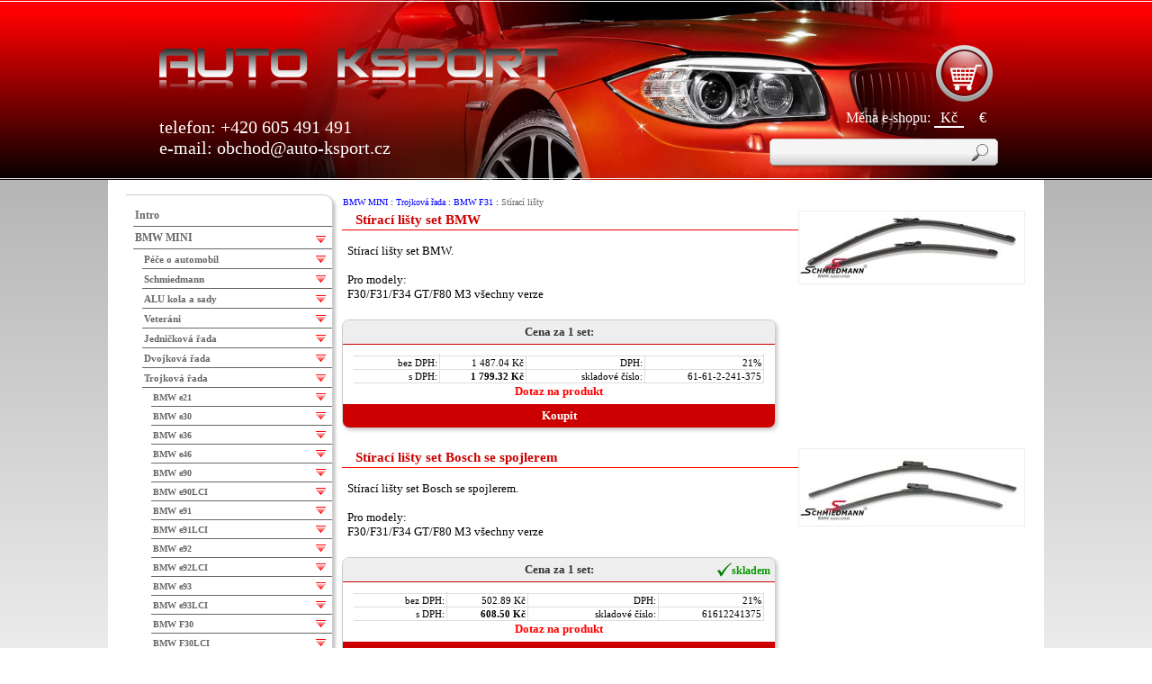

--- FILE ---
content_type: text/html; charset=UTF-8
request_url: http://www.auto-ksport.cz/cz3938--stiraci-listy.html
body_size: 64992
content:
<!DOCTYPE HTML PUBLIC "-//W3C//DTD HTML 4.01//EN">
<html>
<head>
<meta http-equiv="Content-Type" content="text/html; charset=utf-8">
<title>Stírací lišty</title>
<meta name="description" content="Doplňky, díly, tuning a servis osobních automobilů BMW, aditiva, oleje, podvozky, výfuky SIMONS, CPA Chip">
<meta name="keywords" content="Tuning, auto, sport, servis, BMW, MINI, oleje, SONAX, SIMONS výfuky, Strongflex, VMR kola">
<meta name="author" content="www.hor.cz">
<meta name="generator" content="HOR webdesign">
<meta http-equiv="Content-language" content="cz" >
<meta name="robots" content="ALL,FOLLOW" >
<link rel="shortcut icon" href="favicon.ico" >
<link rel="stylesheet" type="text/css" href="styl.css?v=1598175064" >
<link rel="stylesheet" type="text/css" href="styl_odstavce1.css?v=2" >
<link rel="stylesheet" type="text/css" href="css/fws.css?v=1598174829" >
<link media="screen" rel="stylesheet" href="js/colorbox.css">
<!--[if IE 6]>
<link rel="stylesheet" type="text/css" href="css/ie6.css" >
<![endif]-->
<script src="js/jquery.min.js" type="text/javascript" language="JavaScript"></script>
<script src="js/jquery.cycle.all.js" type="text/javascript" language="JavaScript"></script>
<style type="text/css" media="all">
<!--
.menu a.cz3938 {color: #f00;}
//-->
</style><link rel="alternate" type="application/rss+xml" title="Stírací lišty" href="new.rss">
<script src="js/fce1.js?v=5" type="text/javascript" language="JavaScript"></script>
</head>
  <body>



<div class="HeadFull">
<div class="Head">

<div class="LeftBox">
	<div class="Logo"><a href='http://www.auto-ksport.cz/'></a></div>
	<div class="ContactBox">
	telefon: +420 605 491 491 <br>
	e-mail: <a href="mailto:obchod@auto-ksport.cz">obchod@auto-ksport.cz</a>
	</div>
</div>



<div class="RightBox">

<a href='?ptx=nakupni-kos' class='HeadKos' title="Nákupní koš" >Nákupní koš</a>

<div class="HeadMena">

<div class='MenaTxt'>Měna e-shopu:</div><div class='Meny'><a href='./?mena=0&cz=3938' title='Kč' class='amena' >Kč</a> <a href='./?mena=1&cz=3938' title='€' class='' >€</a><div class='cut'></div>

</div>
</div>

<div class="HeadFind">


<form action="./" method="get" enctype="text/plain" class="find_form">
<input type="text" name="fnd" value="" maxlength="50" class="txt">
<input type="submit" value="hledat" class="sub">
<div class='cut'></div>
</form>







</div>

</div>

</div>
</div>

<div class="ContentOut">
	 
<div class="obal">
<div class='cut'><br></div>
<div class="obsah">
<div class='cesta'><a href="./cz383--schmiedmann.html"  >BMW MINI</a> : <a href="./cz385--rada-3.html"  >Trojková řada</a> : <a href="./cz2776--bmw-f31.html"  >BMW F31</a> : <a href="./cz3938--stiraci-listy.html" class=' active' >Stírací lišty</a></div>

<div class="styl_0" id="o_21454">
<div class="color">
<div class='fotobox'>
<div class='f_hlavni'><a href='foto/max/fws_20150404191907_0.jpg' rel='cb' title='' target='_blank' ><img src='foto/min/248/300_fws_20150404191907_0.jpg' width="248" height="74" alt=''></a></div>
<div class='cut'></div>
</div>
<h2>Stírací lišty set BMW</h2>
<p>
Stírací lišty set BMW.<br><br>Pro modely:<br>F30/F31/F34 GT/F80 M3 všechny verze
</p>
<div class='eshopbox'>

<h4>Cena za 1 set:</h4>


<table cellspacing='0' cellpadding='0'>
<tr><td class='r' colspan='1'></td>	  	<td colspan='3'></td>				</tr>
<tr><td>&nbsp;&nbsp;&nbsp;&nbsp;&nbsp;bez DPH:</td>	  			<td>1&nbsp;487.04&nbsp;Kč</td><td>DPH:</td>	  					<td>21%</td></tr>
<tr><td>s DPH:</td>	  					<td><b>1&nbsp;799.32&nbsp;Kč<b></td><td>&nbsp;&nbsp;&nbsp;&nbsp;&nbsp;skladové číslo:</td>	<td>61-61-2-241-375</td></tr>
</table>
<div class='Dotaz' IdBlock='21454'><div class='Click'>Dotaz na produkt</div></div>
<a href='./?k=21454'>Koupit</a>
</div><div class='cut'></div>
<div class='cut'></div>
<div class='cut'></div>
<div class='cut'></div>
</div> <!-- color -->
</div>










<div class="styl_0" id="o_21460">
<div class="color">
<div class='fotobox'>
<div class='f_hlavni'><a href='foto/max/fws_20170430220127_0.jpg' rel='cb' title='' target='_blank' ><img src='foto/min/248/300_fws_20170430220127_0.jpg' width="248" height="79" alt=''></a></div>
<div class='cut'></div>
</div>
<h2>Stírací lišty set Bosch se spojlerem</h2>
<p>
Stírací lišty set Bosch se spojlerem.<br><br>Pro modely:<br>F30/F31/F34 GT/F80 M3 všechny verze
</p>
<div class='eshopbox'>
<div class='Skladem'><img src='css/fws/check.png'  border='0' height='16' width='16'>skladem</div>
<h4>Cena za 1 set:</h4>


<table cellspacing='0' cellpadding='0'>
<tr><td class='r' colspan='1'></td>	  	<td colspan='3'></td>				</tr>
<tr><td>&nbsp;&nbsp;&nbsp;&nbsp;&nbsp;bez DPH:</td>	  			<td>502.89&nbsp;Kč</td><td>DPH:</td>	  					<td>21%</td></tr>
<tr><td>s DPH:</td>	  					<td><b>608.50&nbsp;Kč<b></td><td>&nbsp;&nbsp;&nbsp;&nbsp;&nbsp;skladové číslo:</td>	<td>61612241375</td></tr>
</table>
<div class='Dotaz' IdBlock='21460'><div class='Click'>Dotaz na produkt</div></div>
<a href='./?k=21460'>Koupit</a>
</div><div class='cut'></div>
<div class='cut'></div>
<div class='cut'></div>
<div class='cut'></div>
</div> <!-- color -->
</div>










<div class="styl_0" id="o_24151">
<div class="color">
<div class='fotobox'>
<div class='f_hlavni'><a href='foto/max/fws_20140213233745_0.jpg' rel='cb' title='' target='_blank' ><img src='foto/min/248/300_fws_20140213233745_0.jpg' width="248" height="175" alt=''></a></div>
<div class='cut'></div>
</div>
<h2>Sítko čerpadla ostřikovače</h2>
<p>
Sítko čerpadla ostřikovače.<br><br>Pro modely:<br>F31 všechny verze
</p>
<div class='eshopbox'>
<div class='Skladem'><img src='css/fws/check.png'  border='0' height='16' width='16'>skladem</div>
<h4>Cena za 1 ks:</h4>


<table cellspacing='0' cellpadding='0'>
<tr><td class='r' colspan='1'></td>	  	<td colspan='3'></td>				</tr>
<tr><td>&nbsp;&nbsp;&nbsp;&nbsp;&nbsp;bez DPH:</td>	  			<td>89.58&nbsp;Kč</td><td>DPH:</td>	  					<td>21%</td></tr>
<tr><td>s DPH:</td>	  					<td><b>108.39&nbsp;Kč<b></td><td>&nbsp;&nbsp;&nbsp;&nbsp;&nbsp;skladové číslo:</td>	<td>61-66-7-006-063</td></tr>
</table>
<div class='Dotaz' IdBlock='24151'><div class='Click'>Dotaz na produkt</div></div>
<a href='./?k=24151'>Koupit</a>
</div><div class='cut'></div>
<div class='cut'></div>
<div class='cut'></div>
<div class='cut'></div>
</div> <!-- color -->
</div>










<div class="styl_0" id="o_27240">
<div class="color">
<div class='fotobox'>
<div class='f_hlavni'><a href='foto/max/fws_20170430220034_0.jpg' rel='cb' title='' target='_blank' ><img src='foto/min/248/300_fws_20170430220034_0.jpg' width="248" height="131" alt=''></a></div>
<div class='cut'></div>
</div>
<h2>Kompletní stírací lišta pro zadní okno originál Bosch</h2>
<p>
Kompletní stírací lišta pro zadní okno originál Bosch.<br><br>Pro modely:<br>F31 všechny verze
</p>
<div class='eshopbox'>

<h4>Cena za 1 ks:</h4>


<table cellspacing='0' cellpadding='0'>
<tr><td class='r' colspan='1'></td>	  	<td colspan='3'></td>				</tr>
<tr><td>&nbsp;&nbsp;&nbsp;&nbsp;&nbsp;bez DPH:</td>	  			<td>265.95&nbsp;Kč</td><td>DPH:</td>	  					<td>21%</td></tr>
<tr><td>s DPH:</td>	  					<td><b>321.80&nbsp;Kč<b></td><td>&nbsp;&nbsp;&nbsp;&nbsp;&nbsp;skladové číslo:</td>	<td>61627356763</td></tr>
</table>
<div class='Dotaz' IdBlock='27240'><div class='Click'>Dotaz na produkt</div></div>
<a href='./?k=27240'>Koupit</a>
</div><div class='cut'></div>
<div class='cut'></div>
<div class='cut'></div>
<div class='cut'></div>
</div> <!-- color -->
</div>










<div class="styl_0" id="o_30966">
<div class="color">
<div class='fotobox'>
<div class='f_hlavni'><a href='foto/max/fws_20200316214201_0.jpg' rel='cb' title='' target='_blank' ><img src='foto/min/248/300_fws_20200316214201_0.jpg' width="248" height="288" alt=''></a></div>
<div class='cut'></div>
</div>
<h2>Šroub Torx M6X22</h2>
<p>
Originální šroub Torx M6X22 pro uchycení motoru stěrače pátých dveří.<br><br>Pro modely:<br>F31/F31LCI všechny verze
</p>
<div class='eshopbox'>

<h4>Cena za 1 ks:</h4>


<table cellspacing='0' cellpadding='0'>
<tr><td class='r' colspan='1'></td>	  	<td colspan='3'></td>				</tr>
<tr><td>&nbsp;&nbsp;&nbsp;&nbsp;&nbsp;bez DPH:</td>	  			<td>25.20&nbsp;Kč</td><td>DPH:</td>	  					<td>21%</td></tr>
<tr><td>s DPH:</td>	  					<td><b>30.49&nbsp;Kč<b></td><td>&nbsp;&nbsp;&nbsp;&nbsp;&nbsp;skladové číslo:</td>	<td>07-14-7-075-867</td></tr>
</table>
<div class='Dotaz' IdBlock='30966'><div class='Click'>Dotaz na produkt</div></div>
<a href='./?k=30966'>Koupit</a>
</div><div class='cut'></div>
<div class='cut'></div>
<div class='cut'></div>
<div class='cut'></div>
</div> <!-- color -->
</div>










<div class="styl_0" id="o_32704">
<div class="color">
<div class='fotobox'>
<div class='f_hlavni'><a href='foto/max/fws_20200711233853_0.jpg' rel='cb' title='' target='_blank' ><img src='foto/min/248/300_fws_20200711233853_0.jpg' width="248" height="186" alt=''></a></div>
<div class='cut'></div>
</div>
<h2>Zámek otevírání výklopného skla pátých dveří</h2>
<p>
Zámek otevírání výklopného skla pátých dveří.<br><br>Pro modely:<br>F31/F31LCI/F11/F11LCI všechny verze
</p>
<div class='eshopbox'>
<div class='Skladem'><img src='css/fws/check.png'  border='0' height='16' width='16'>skladem</div>
<h4>Cena za 1 ks:</h4>


<table cellspacing='0' cellpadding='0'>
<tr><td class='r' colspan='1'></td>	  	<td colspan='3'></td>				</tr>
<tr><td>&nbsp;&nbsp;&nbsp;&nbsp;&nbsp;bez DPH:</td>	  			<td>3&nbsp;006.00&nbsp;Kč</td><td>DPH:</td>	  					<td>21%</td></tr>
<tr><td>s DPH:</td>	  					<td><b>3&nbsp;637.26&nbsp;Kč<b></td><td>&nbsp;&nbsp;&nbsp;&nbsp;&nbsp;skladové číslo:</td>	<td>51-24-7-250-299</td></tr>
</table>
<div class='Dotaz' IdBlock='32704'><div class='Click'>Dotaz na produkt</div></div>
<a href='./?k=32704'>Koupit</a>
</div><div class='cut'></div>
<div class='cut'></div>
<div class='cut'></div>
<div class='cut'></div>
</div> <!-- color -->
</div>









<div class="cut"></div>
</div>

<div class="menu">

<div class="Menu">

<ul class='rozbal'  id='p0'>
	<li><a href="./cz1--auto-ksport.html" class='cz1'>Intro</a></li>
	<li><a href="./cz383--schmiedmann.html" class='cz383'>BMW MINI</a>
	<img src='obr/rozbal.gif' onClick="noneblock('p383');" width='17' height='13' alt='rozbal'>
	<ul class='zabal'  id='p383'>
		<li><a href="./cz1816--p.html" class='cz1816'>Péče o automobil</a>
		<img src='obr/rozbal.gif' onClick="noneblock('p1911');" width='17' height='13' alt='rozbal'>
		<ul class='zabal'  id='p1911'>
			<li><a href="./cz1825--zimn.html" class='cz1825'>Zimní balíček</a></li>
			<li><a href="./cz1828--chlad.html" class='cz1828'>Chladící kapalina</a></li>
			<li><a href="./cz1830--dr.html" class='cz1830'>Drátěný kartáč</a></li>
			<li><a href="./cz1832--silik.html" class='cz1832'>Silikónový spray</a></li>
			<li><a href="./cz1833--auto.html" class='cz1833'>Autošampón</a></li>
			<li><a href="./cz1844--cistic-kuze.html" class='cz1844'>Jelenice Alaska</a></li>
			<li><a href="./cz1845--cistic-skel.html" class='cz1845'>Čistič skel</a></li>
			<li><a href="./cz1847--vosk-karoserii.html" class='cz1847'>Vosk na karosérii</a></li>
			<li><a href="./cz1848--tkanina-pro-lesteni-laku.html" class='cz1848'>Tkanina pro leštění laku</a></li>
			<li><a href="./cz1850--nemrznouci-kapalina-ostrikovacu.html" class='cz1850'>Kapalina do ostřikovačů</a></li>
			<li><a href="./cz1658--.html" class='cz1658'>Škrabky na led BMW</a></li>
			<li><a href="./cz1852--opravny-set-laku-kol.html" class='cz1852'>Opravný set laku kol</a></li>
			<li><a href="./cz2157--tesnici-pasta-vyfuk.html" class='cz2157'>Těsnící pasta na výfuk</a></li>
			<li><a href="./cz2430--zinkovy-spray.html" class='cz2430'>Zinkový spray</a></li>
			<li><a href="./cz3080--oprava-laku.html" class='cz3080'>Oprava laku</a></li>
			<li><a href="./cz3796--oprava-krycich-skel.html" class='cz3796'>Oprava krycích skel</a></li>
			<li><a href="./cz4529--quixx-wax-sedm-pripravku-jednom-baleni.html" class='cz4529'>Quixx – 7-in-1 Wax: sedm přípravků v jednom balení!</a></li>
			<li><a href="./cz4530--quixx-cleaner-hloubkovy-cistic-pro-vetsinu-typu-povrchu-automobilu.html" class='cz4530'>Quixx – 9-in-1 Cleaner: hloubkový čistič pro většinu typů povrchu automobilu</a></li>
		</ul></li>
		<li><a href="./cz1338--schmiedmann.html" class='cz1338'>Schmiedmann</a>
		<img src='obr/rozbal.gif' onClick="noneblock('p1338');" width='17' height='13' alt='rozbal'>
		<ul class='zabal'  id='p1338'>
			<li><a href="./cz1339--schmiedmann-cepice-ksiltem.html" class='cz1339'>Oblečení</a></li>
			<li><a href="./cz1340--schmiedmann-logo-170x40-mm.html" class='cz1340'>Loga - polepy</a></li>
			<li><a href="./cz1341--schmiedmann-privesek-klice.html" class='cz1341'>Doplňky</a></li>
			<li><a href="./cz2431--podlozka-pod-spz.html" class='cz2431'>Podložka pod SPZ</a></li>
			<li><a href="./cz3184--skladaci-kreslo.html" class='cz3184'>Skládací křeslo</a></li>
		</ul></li>
		<li><a href="./cz1557--alu-kola-sady.html" class='cz1557'>ALU kola a sady</a>
		<img src='obr/rozbal.gif' onClick="noneblock('p1557');" width='17' height='13' alt='rozbal'>
		<ul class='zabal'  id='p1557'>
			<li><a href="./cz1745--disky-sady-palc.html" class='cz1745'>Disky a sady 16 palců</a></li>
			<li><a href="./cz1746--disky-sady-palc.html" class='cz1746'>Disky a sady 17 palců</a></li>
			<li><a href="./cz1747--disky-sady-palc.html" class='cz1747'>Disky a sady 18 palců</a></li>
			<li><a href="./cz1748--disky-sady-palc.html" class='cz1748'>Disky a sady 19 palců</a></li>
			<li><a href="./cz1749--disky-sady-palc.html" class='cz1749'>Disky a sady 20 palců</a></li>
			<li><a href="./cz1750--disky-sady-palc.html" class='cz1750'>Disky a sady 21 palců</a></li>
			<li><a href="./cz1751--disky-sady-palc.html" class='cz1751'>Disky a sady 22 palců</a></li>
			<li><a href="./cz1593--kolov.html" class='cz1593'>Kolové šrouby</a></li>
			<li><a href="./cz1570--skladovaci-obaly-pro-kola.html" class='cz1570'>Skladovací obaly pro kola</a></li>
			<li><a href="./cz1854--schmiedmann-obal-kolove-srouby.html" class='cz1854'>Schmiedmann skladovací obal</a></li>
			<li><a href="./cz1895--bezpecnostni-srouby-m12x1-5x25.html" class='cz1895'>Bezpečnostní šrouby</a></li>
			<li><a href="./cz2019--rozsirovaci-podlozky.html" class='cz2019'>Rozšiřovací podložky</a></li>
			<li><a href="./cz2020--nastrckove-klice-set.html" class='cz2020'>Nástrčkové klíče - set</a></li>
			<li><a href="./cz2346--stredove-krytky.html" class='cz2346'>Příslušenství</a></li>
			<li><a href="./cz4776--mobility-set.html" class='cz4776'>Mobility set</a></li>
		</ul></li>
		<li><a href="./cz2059--veterani.html" class='cz2059'>Veteráni</a>
		<img src='obr/rozbal.gif' onClick="noneblock('p2283');" width='17' height='13' alt='rozbal'>
		<ul class='zabal'  id='p2283'>
			<li><a href="./cz2060--bmw-e10.html" class='cz2060'>BMW e10</a>
			<img src='obr/rozbal.gif' onClick="noneblock('p2284');" width='17' height='13' alt='rozbal'>
			<ul class='zabal'  id='p2284'>
				<li><a href="./cz2061--sportovni-tlumice-vyfuku.html" class='cz2061'>Sportovní tlumiče výfuku</a></li>
				<li><a href="./cz3089--dily-karoserie.html" class='cz3089'>Díly karosérie</a></li>
				<li><a href="./cz4599--osvetleni-vozu.html" class='cz4599'>Osvětlení vozu</a></li>
			</ul></li>
		</ul></li>
		<li><a href="./cz384--rada-1.html" class='cz384'>Jedničková řada</a>
		<img src='obr/rozbal.gif' onClick="noneblock('p384');" width='17' height='13' alt='rozbal'>
		<ul class='zabal'  id='p384'>
			<li><a href="./cz1256--bmw-e81.html" class='cz1256'>BMW e81</a>
			<img src='obr/rozbal.gif' onClick="noneblock('p1256');" width='17' height='13' alt='rozbal'>
			<ul class='zabal'  id='p1256'>
				<li><a href="./cz1258--styling-exterier.html" class='cz1258'>Styling - exteriér</a></li>
				<li><a href="./cz4516--ledvinky.html" class='cz4516'>Ledvinky</a></li>
				<li><a href="./cz4651--sportovni-filtry-sani.html" class='cz4651'>Sportovní filtry a sání</a></li>
				<li><a href="./cz1379--spona-operadla-technic.html" class='cz1379'>Spona opěradla M-Technic</a></li>
				<li><a href="./cz1383--carbon-design.html" class='cz1383'>Carbon design</a></li>
				<li><a href="./cz1519--sportovni-tlumic-vyfuku-eisenmann-set.html" class='cz1519'>Sportovní tlumiče výfuku</a></li>
				<li><a href="./cz1595--sportovn.html" class='cz1595'>Sportovní podvozky</a></li>
				<li><a href="./cz1679--sportovn.html" class='cz1679'>Sportovní brzdové hadice</a></li>
				<li><a href="./cz1718--hlavice.html" class='cz1718'>Hlavice řadící páky</a></li>
				<li><a href="./cz1752--powerflex.html" class='cz1752'>POWERFLEX</a></li>
				<li><a href="./cz1782--sportovn.html" class='cz1782'>Sportovní kit stabilizátorů</a></li>
				<li><a href="./cz527--pedalovy-set-schmiedmann.html" class='cz527'>Pedálové sety</a></li>
				<li><a href="./cz1711--velk.html" class='cz1711'>Velký brzdový kit</a></li>
				<li><a href="./cz1960--osvetleni-vozu.html" class='cz1960'>Osvětlení vozu</a></li>
				<li><a href="./cz2018--quaife.html" class='cz2018'>Quaife</a></li>
				<li><a href="./cz2087--znak-klice.html" class='cz2087'>Znak na klíče</a></li>
				<li><a href="./cz2136--rozpery.html" class='cz2136'>Rozpěry</a></li>
				<li><a href="./cz2927--dily-karoserie.html" class='cz2927'>Díly karosérie</a></li>
				<li><a href="./cz2967--stiraci-listy.html" class='cz2967'>Stírací lišty</a></li>
				<li><a href="./cz3171--brzdove-dily.html" class='cz3171'>Brzdové díly</a></li>
				<li><a href="./cz3336--dily-topeni-klimatizace.html" class='cz3336'>Díly topení a klimatizace</a></li>
				<li><a href="./cz3506--vyfukove-dily.html" class='cz3506'>Výfukové díly</a></li>
				<li><a href="./cz3562--podvozkove-dily.html" class='cz3562'>Podvozkové díly</a></li>
				<li><a href="./cz3569--prevodove-dily-filtry.html" class='cz3569'>Převodové díly a filtry</a></li>
				<li><a href="./cz3904--sportovni-brzdove-kotouce.html" class='cz3904'>Sportovní brzdové kotouče</a></li>
				<li><a href="./cz1109--originalni-pripravky.html" class='cz1109'>Originální přípravky</a></li>
				<li><a href="./cz508--madlo-rucni-brzdy-schmiedmann.html" class='cz508'>Madla parkovací brzdy</a></li>
				<li><a href="./cz512--kryt-volant-schmiedmann.html" class='cz512'>Kryty na volant</a></li>
				<li><a href="./cz4149--tlumice-perovani.html" class='cz4149'>Tlumiče pérování</a></li>
				<li><a href="./cz3485--motorove-dily.html" class='cz3485'>Motorové díly</a></li>
				<li><a href="./cz4087--motorove-dily-elektro.html" class='cz4087'>Motorové díly - elektro</a></li>
				<li><a href="./cz3162--motorove-dily-tesneni.html" class='cz3162'>Motorové díly - těsnění</a></li>
				<li><a href="./cz3214--motorove-dily-chlazeni.html" class='cz3214'>Motorové díly - chlazení</a></li>
				<li><a href="./cz4346--motorove-dily-priprava-paliva.html" class='cz4346'>Motorové díly - příprava paliva</a></li>
				<li><a href="./cz4354--elektricke-dily.html" class='cz4354'>Elektrické díly</a></li>
			</ul></li>
			<li><a href="./cz1257--bmw-e82.html" class='cz1257'>BMW e82</a>
			<img src='obr/rozbal.gif' onClick="noneblock('p1257');" width='17' height='13' alt='rozbal'>
			<ul class='zabal'  id='p1257'>
				<li><a href="./cz1258--styling-exterier.html" class='cz1258'>Styling - exteriér</a></li>
				<li><a href="./cz4036--styling-interier.html" class='cz4036'>Styling - interiér</a></li>
				<li><a href="./cz1379--spona-operadla-technic.html" class='cz1379'>Spona opěradla M-Technic</a></li>
				<li><a href="./cz1383--carbon-design.html" class='cz1383'>Carbon design</a></li>
				<li><a href="./cz1545--intercooler-procede-ets.html" class='cz1545'>Intercooler PROCEDE/ETS</a></li>
				<li><a href="./cz1592--carbon-oblo.html" class='cz1592'>CARBON obložení interiéru</a></li>
				<li><a href="./cz1679--sportovn.html" class='cz1679'>Sportovní brzdové hadice</a></li>
				<li><a href="./cz1719--hlavice.html" class='cz1719'>Hlavice řadící páky</a></li>
				<li><a href="./cz1752--powerflex.html" class='cz1752'>POWERFLEX</a></li>
				<li><a href="./cz1783--sportovn.html" class='cz1783'>Sportovní kit stabilizátorů</a></li>
				<li><a href="./cz527--pedalovy-set-schmiedmann.html" class='cz527'>Pedálové sety</a></li>
				<li><a href="./cz1902--sportovni-tlumice-vyfuku.html" class='cz1902'>Sportovní tlumiče výfuku</a></li>
				<li><a href="./cz1711--velk.html" class='cz1711'>Velký brzdový kit</a></li>
				<li><a href="./cz1961--osvetleni-vozu.html" class='cz1961'>Osvětlení vozu</a></li>
				<li><a href="./cz2018--quaife.html" class='cz2018'>Quaife</a></li>
				<li><a href="./cz2087--znak-klice.html" class='cz2087'>Znak na klíče</a></li>
				<li><a href="./cz2137--rozpery.html" class='cz2137'>Rozpěry</a></li>
				<li><a href="./cz2903--predove-dily-filtry.html" class='cz2903'>Předové díly a filtry</a></li>
				<li><a href="./cz2928--dily-karoserie.html" class='cz2928'>Díly karosérie</a></li>
				<li><a href="./cz3173--brzdove-dily.html" class='cz3173'>Brzdové díly</a></li>
				<li><a href="./cz3337--dily-topeni-klimatizace.html" class='cz3337'>Díly topení a klimatizace</a></li>
				<li><a href="./cz3507--vyfukove-dily.html" class='cz3507'>Výfukové díly</a></li>
				<li><a href="./cz3563--podvozkove-dily.html" class='cz3563'>Podvozkové díly</a></li>
				<li><a href="./cz3941--stiraci-listy.html" class='cz3941'>Stírací lišty</a></li>
				<li><a href="./cz3990--elektricke-dily.html" class='cz3990'>Elektrické díly</a></li>
				<li><a href="./cz1109--originalni-pripravky.html" class='cz1109'>Originální přípravky</a></li>
				<li><a href="./cz508--madlo-rucni-brzdy-schmiedmann.html" class='cz508'>Madla parkovací brzdy</a></li>
				<li><a href="./cz512--kryt-volant-schmiedmann.html" class='cz512'>Kryty na volant</a></li>
				<li><a href="./cz4152--sportovni-brzdove-kotouce.html" class='cz4152'>Sportovní brzdové kotouče</a></li>
				<li><a href="./cz4317--tlumice-perovani.html" class='cz4317'>Tlumiče pérování</a></li>
				<li><a href="./cz4337--burger-motorsport.html" class='cz4337'>Burger Motorsport</a></li>
				<li><a href="./cz3486--motorove-dily.html" class='cz3486'>Motorové díly</a></li>
				<li><a href="./cz4376--motorove-dily-tesneni.html" class='cz4376'>Motorové díly - těsnění</a></li>
				<li><a href="./cz3215--motorove-dily-chlazeni.html" class='cz3215'>Motorové díly - chlazení</a></li>
				<li><a href="./cz3882--motorove-dily-priprava-paliva.html" class='cz3882'>Motorové díly - příprava paliva</a></li>
				<li><a href="./cz4905--odlehceny-setrvacnik-n54.html" class='cz4905'>Odlehčený setrvačník N54</a></li>
			</ul></li>
			<li><a href="./cz1035--bmw-e87.html" class='cz1035'>BMW e87</a>
			<img src='obr/rozbal.gif' onClick="noneblock('p1035');" width='17' height='13' alt='rozbal'>
			<ul class='zabal'  id='p1035'>
				<li><a href="./cz1258--styling-exterier.html" class='cz1258'>Styling - exteriér</a></li>
				<li><a href="./cz394--koncovka-vyfuku-zkosena-schmiedmann.html" class='cz394'>Koncovky výfuku</a></li>
				<li><a href="./cz4652--sportovni-filtry-sani.html" class='cz4652'>Sportovní filtry a sání</a></li>
				<li><a href="./cz843--vicko-plniciho-otvoru-power.html" class='cz843'>Víčka plnícího otvoru</a></li>
				<li><a href="./cz1040--sportovni-tlumice-vyfuku.html" class='cz1040'>Sportovní tlumiče výfuku</a></li>
				<li><a href="./cz2003--sportovni-svody.html" class='cz2003'>Sportovní svody</a></li>
				<li><a href="./cz1046--ledvinky.html" class='cz1046'>Ledvinky</a></li>
				<li><a href="./cz508--madlo-rucni-brzdy-schmiedmann.html" class='cz508'>Madla parkovací brzdy</a></li>
				<li><a href="./cz1055--bmw-performance-volant.html" class='cz1055'>BMW Performance volant</a></li>
				<li><a href="./cz512--kryt-volant-schmiedmann.html" class='cz512'>Kryty na volant</a></li>
				<li><a href="./cz851--carbon-folie.html" class='cz851'>Carbon fólie</a></li>
				<li><a href="./cz409--znak-volant-schmiedmann.html" class='cz409'>Znak na volant</a></li>
				<li><a href="./cz1061--originalni-drzak-napoju.html" class='cz1061'>Držák nápojů</a></li>
				<li><a href="./cz1062--ochrana-prahu-technic.html" class='cz1062'>Ochrana prahů</a></li>
				<li><a href="./cz527--pedalovy-set-schmiedmann.html" class='cz527'>Pedálové sety</a></li>
				<li><a href="./cz1096--koberecky-kufru.html" class='cz1096'>Koberečky do kufru</a></li>
				<li><a href="./cz1093--koberecky-sada-sport-edition-schmiedmann.html" class='cz1093'>Koberečky sada Sport Edition</a></li>
				<li><a href="./cz1094--koberecky-sada-sport-evo-schmiedmann.html" class='cz1094'>Koberečky sada Sport Evo</a></li>
				<li><a href="./cz1095--koberecky-sada-exclusive-schmiedmann.html" class='cz1095'>Koberečky sada Exclusive</a></li>
				<li><a href="./cz738--xenonove-vybojky-d1s.html" class='cz738'>Xenonové výbojky D1S</a></li>
				<li><a href="./cz1070--predni-svetlomety-angel-eyes-black-edition.html" class='cz1070'>Osvětlení vozu</a></li>
				<li><a href="./cz1160--sportovni-podvozek-lowtec-2.html" class='cz1160'>Sportovní podvozky</a></li>
				<li><a href="./cz1109--originalni-pripravky.html" class='cz1109'>Originální přípravky</a></li>
				<li><a href="./cz1218--rozpera-munchen-edition-hlinik.html" class='cz1218'>Rozpěry</a></li>
				<li><a href="./cz1219--sportovni-sani-simota-racing.html" class='cz1219'>Sportovní sání Simota Racing</a></li>
				<li><a href="./cz499--power-pedal-bmw.html" class='cz499'>POWER pedál BMW</a></li>
				<li><a href="./cz1237--olejovy-filtr.html" class='cz1237'>Olejové a vzduchové filtry</a></li>
				<li><a href="./cz1648--sportovn.html" class='cz1648'>Sportovní kit stabilizátorů</a></li>
				<li><a href="./cz416--nastavitelne-zkracene-razeni-schmiedmann.html" class='cz416'>Nastavitelné zkrácené řazení</a></li>
				<li><a href="./cz1223--sportovni-brzdove-kotouce-zimmermann.html" class='cz1223'>Sportovní brzdové kotouče</a></li>
				<li><a href="./cz1224--sportovni-desky-ebc.html" class='cz1224'>Sportovní desky EBC</a></li>
				<li><a href="./cz1241--brzdove-kotouce-predni.html" class='cz1241'>Brzdové díly</a></li>
				<li><a href="./cz1242--podvozkove_dily.html" class='cz1242'>Podvozkové díly</a></li>
				<li><a href="./cz1269--stiraci-listy-bmw.html" class='cz1269'>Stírací lišty</a></li>
				<li><a href="./cz1379--spona-operadla-technic.html" class='cz1379'>Spona opěradla M-Technic</a></li>
				<li><a href="./cz1383--carbon-design.html" class='cz1383'>Carbon design</a></li>
				<li><a href="./cz1679--sportovn.html" class='cz1679'>Sportovní brzdové hadice</a></li>
				<li><a href="./cz1695--oblo.html" class='cz1695'>Obložení interiéru</a></li>
				<li><a href="./cz1720--hlavice.html" class='cz1720'>Hlavice řadící páky</a></li>
				<li><a href="./cz1752--powerflex.html" class='cz1752'>POWERFLEX</a></li>
				<li><a href="./cz1711--velk.html" class='cz1711'>Velký brzdový kit</a></li>
				<li><a href="./cz2018--quaife.html" class='cz2018'>Quaife</a></li>
				<li><a href="./cz2087--znak-klice.html" class='cz2087'>Znak na klíče</a></li>
				<li><a href="./cz1957--prevodove-dily-filtry.html" class='cz1957'>Převodové díly a filtry</a></li>
				<li><a href="./cz2210--standardni-tlumice-vyfuku.html" class='cz2210'>Výfukové díly</a></li>
				<li><a href="./cz1239--motorove-dily.html" class='cz1239'>Motorové díly</a></li>
				<li><a href="./cz1956--motorove-dily.html" class='cz1956'>Motorové díly - elektro</a></li>
				<li><a href="./cz2690--motorove-dily-chlazeni.html" class='cz2690'>Motorové díly - chlazení</a></li>
				<li><a href="./cz3161--motorove-dily-tesneni.html" class='cz3161'>Motorové díly - těsnění</a></li>
				<li><a href="./cz2691--dily-karoserie.html" class='cz2691'>Díly karosérie</a></li>
				<li><a href="./cz3338--dily-topeni-klimatizace.html" class='cz3338'>Díly topení a klimatizace</a></li>
				<li><a href="./cz4150--tlumice-perovani.html" class='cz4150'>Tlumiče pérování</a></li>
				<li><a href="./cz4355--elektricke-dily.html" class='cz4355'>Elektrické díly</a></li>
			</ul></li>
			<li><a href="./cz1255--bmw-e87lci.html" class='cz1255'>BMW e87LCI</a>
			<img src='obr/rozbal.gif' onClick="noneblock('p1255');" width='17' height='13' alt='rozbal'>
			<ul class='zabal'  id='p1255'>
				<li><a href="./cz1258--styling-exterier.html" class='cz1258'>Styling - exteriér</a></li>
				<li><a href="./cz4517--ledvinky.html" class='cz4517'>Ledvinky</a></li>
				<li><a href="./cz4653--sportovni-filtry-sani.html" class='cz4653'>Sportovní filtry a sání</a></li>
				<li><a href="./cz1379--spona-operadla-technic.html" class='cz1379'>Spona opěradla M-Technic</a></li>
				<li><a href="./cz1383--carbon-design.html" class='cz1383'>Carbon design</a></li>
				<li><a href="./cz1483--tuningbox-diesel.html" class='cz1483'>Tuningbox diesel</a></li>
				<li><a href="./cz1596--sportovn.html" class='cz1596'>Sportovní podvozky</a></li>
				<li><a href="./cz1679--sportovn.html" class='cz1679'>Sportovní brzdové hadice</a></li>
				<li><a href="./cz1695--oblo.html" class='cz1695'>Obložení interiéru</a></li>
				<li><a href="./cz1721--hlavice.html" class='cz1721'>Hlavice řadící páky</a></li>
				<li><a href="./cz1752--powerflex.html" class='cz1752'>POWERFLEX</a></li>
				<li><a href="./cz1784--sportovn.html" class='cz1784'>Sportovní kit stabilizátorů</a></li>
				<li><a href="./cz527--pedalovy-set-schmiedmann.html" class='cz527'>Pedálové sety</a></li>
				<li><a href="./cz1711--velk.html" class='cz1711'>Velký brzdový kit</a></li>
				<li><a href="./cz1962--osvetleni-vozu.html" class='cz1962'>Osvětlení vozu</a></li>
				<li><a href="./cz2018--quaife.html" class='cz2018'>Quaife</a></li>
				<li><a href="./cz2087--znak-klice.html" class='cz2087'>Znak na klíče</a></li>
				<li><a href="./cz2114--sportovni-tlumice-vyfuku.html" class='cz2114'>Sportovní tlumiče výfuku</a></li>
				<li><a href="./cz2138--rozpery.html" class='cz2138'>Rozpěry</a></li>
				<li><a href="./cz2691--dily-karoserie.html" class='cz2691'>Díly karosérie</a></li>
				<li><a href="./cz2968--stiraci-listy.html" class='cz2968'>Stírací lišty</a></li>
				<li><a href="./cz3172--brzdove-dily.html" class='cz3172'>Brzdové díly</a></li>
				<li><a href="./cz3339--dily-topeni-klimatizace.html" class='cz3339'>Díly topení a klimatizace</a></li>
				<li><a href="./cz3564--podvozkove-dily.html" class='cz3564'>Podvozkové díly</a></li>
				<li><a href="./cz3653--prevodove-dily-fitry.html" class='cz3653'>Převodové díly a filtry</a></li>
				<li><a href="./cz3690--standardni-tlumice-vyfuku.html" class='cz3690'>Standardní tlumiče výfuku</a></li>
				<li><a href="./cz3903--sportovni-brzdove-kotouce.html" class='cz3903'>Sportovní brzdové kotouče</a></li>
				<li><a href="./cz1109--originalni-pripravky.html" class='cz1109'>Originální přípravky</a></li>
				<li><a href="./cz508--madlo-rucni-brzdy-schmiedmann.html" class='cz508'>Madla parkovací brzdy</a></li>
				<li><a href="./cz512--kryt-volant-schmiedmann.html" class='cz512'>Kryty na volant</a></li>
				<li><a href="./cz4151--tlumice-perovani.html" class='cz4151'>Tlumiče pérování</a></li>
				<li><a href="./cz4356--elektricke-dily.html" class='cz4356'>Elektrické díly</a></li>
				<li><a href="./cz3484--motorove-dily.html" class='cz3484'>Motorové díly</a></li>
				<li><a href="./cz4086--motorove-dily-elektro.html" class='cz4086'>Motorové díly - elektro</a></li>
				<li><a href="./cz3216--motorove-dily-chlazeni.html" class='cz3216'>Motorové díly - chlazení</a></li>
				<li><a href="./cz4347--motorove-dily-priprava-paliva.html" class='cz4347'>Motorové díly - příprava paliva</a></li>
				<li><a href="./cz4374--motorove-dily-tesneni.html" class='cz4374'>Motorové díly - těsnění</a></li>
			</ul></li>
			<li><a href="./cz1259--bmw-e88.html" class='cz1259'>BMW e88</a>
			<img src='obr/rozbal.gif' onClick="noneblock('p1259');" width='17' height='13' alt='rozbal'>
			<ul class='zabal'  id='p1259'>
				<li><a href="./cz1258--styling-exterier.html" class='cz1258'>Styling - exteriér</a></li>
				<li><a href="./cz4035--styling-interier.html" class='cz4035'>Styling - interiér</a></li>
				<li><a href="./cz4654--sportovni-filtry-sani.html" class='cz4654'>Sportovní filtry a sání</a></li>
				<li><a href="./cz1379--spona-operadla-technic.html" class='cz1379'>Spona opěradla M-Technic</a></li>
				<li><a href="./cz1383--carbon-design.html" class='cz1383'>Carbon design</a></li>
				<li><a href="./cz1545--intercooler-procede-ets.html" class='cz1545'>Intercooler PROCEDE/ETS</a></li>
				<li><a href="./cz1679--sportovn.html" class='cz1679'>Sportovní brzdové hadice</a></li>
				<li><a href="./cz1722--hlavice.html" class='cz1722'>Hlavice řadící páky</a></li>
				<li><a href="./cz1752--powerflex.html" class='cz1752'>POWERFLEX</a></li>
				<li><a href="./cz1785--sportovn.html" class='cz1785'>Sportovní kit stabilizátorů</a></li>
				<li><a href="./cz527--pedalovy-set-schmiedmann.html" class='cz527'>Pedálové sety</a></li>
				<li><a href="./cz1711--velk.html" class='cz1711'>Sportovní brzdové kotouče</a></li>
				<li><a href="./cz1963--osvetleni-vozu.html" class='cz1963'>Osvětlení vozu</a></li>
				<li><a href="./cz2018--quaife.html" class='cz2018'>Quaife</a></li>
				<li><a href="./cz2087--znak-klice.html" class='cz2087'>Znak na klíče</a></li>
				<li><a href="./cz2113--sportovni-tlumice-vyfuku.html" class='cz2113'>Sportovní tlumiče výfuku</a></li>
				<li><a href="./cz2139--rozpery.html" class='cz2139'>Rozpěry</a></li>
				<li><a href="./cz2929--dily-karoserie.html" class='cz2929'>Díly karosérie</a></li>
				<li><a href="./cz3174--brzdove-dily.html" class='cz3174'>Brzdové díly</a></li>
				<li><a href="./cz3340--dily-topeni-klimatizace.html" class='cz3340'>Díly topení a klimatizace</a></li>
				<li><a href="./cz3508--vyfukove-dily.html" class='cz3508'>Výfukové díly</a></li>
				<li><a href="./cz3565--podvozkove-dily.html" class='cz3565'>Podvozkové díly</a></li>
				<li><a href="./cz3570--prevodove-dily-filtry.html" class='cz3570'>Převodové díly a filtry</a></li>
				<li><a href="./cz3942--stiraci-listy.html" class='cz3942'>Stírací lišty</a></li>
				<li><a href="./cz3991--elektricke-dily.html" class='cz3991'>Elektrické díly</a></li>
				<li><a href="./cz1109--originalni-pripravky.html" class='cz1109'>Originální přípravky</a></li>
				<li><a href="./cz508--madlo-rucni-brzdy-schmiedmann.html" class='cz508'>Madla parkovací brzdy</a></li>
				<li><a href="./cz512--kryt-volant-schmiedmann.html" class='cz512'>Kryty na volant</a></li>
				<li><a href="./cz4153--sportovni-brzdove-kotouce.html" class='cz4153'>Sportovní brzdové kotouče</a></li>
				<li><a href="./cz4318--tlumice-perovani.html" class='cz4318'>Tlumiče pérování</a></li>
				<li><a href="./cz4336--burger-motorsport.html" class='cz4336'>Burger Motorsport</a></li>
				<li><a href="./cz3487--motorove-dily.html" class='cz3487'>Motorové díly</a></li>
				<li><a href="./cz4375--motorove-dily-tesneni.html" class='cz4375'>Motorové díly - těsnění</a></li>
				<li><a href="./cz4089--motorove-dily-elektro.html" class='cz4089'>Motorové díly - elektro</a></li>
				<li><a href="./cz3881--motorove-dily-priprava-paliva.html" class='cz3881'>Motorové díly - příprava paliva</a></li>
				<li><a href="./cz3217--motorove-dily-chlazeni.html" class='cz3217'>Motorové díly - chlazení</a></li>
				<li><a href="./cz4904--odlehceny-setrvacnik-n54.html" class='cz4904'>Odlehčený setrvačník N54</a></li>
			</ul></li>
			<li><a href="./cz3175--bmw-f20.html" class='cz3175'>BMW F20</a>
			<img src='obr/rozbal.gif' onClick="noneblock('p3501');" width='17' height='13' alt='rozbal'>
			<ul class='zabal'  id='p3501'>
				<li><a href="./cz3557--styling-interier.html" class='cz3557'>Styling - exteriér</a></li>
				<li><a href="./cz3848--styling-interier.html" class='cz3848'>Styling - interiér</a></li>
				<li><a href="./cz4746--wagner-tuning.html" class='cz4746'>Wagner Tuning</a></li>
				<li><a href="./cz4592--hlavice-radici-paky.html" class='cz4592'>Hlavice řadící páky</a></li>
				<li><a href="./cz4062--ledvinky.html" class='cz4062'>Ledvinky</a></li>
				<li><a href="./cz3179--brzdove-dily.html" class='cz3179'>Brzdové díly</a></li>
				<li><a href="./cz3482--koberecky-podlozky.html" class='cz3482'>Koberečky a podložky</a></li>
				<li><a href="./cz3496--sportovni-tlumice-vyfuku.html" class='cz3496'>Sportovní tlumiče výfuku</a></li>
				<li><a href="./cz3499--rozpery.html" class='cz3499'>Rozpěry</a></li>
				<li><a href="./cz3518--prevodove-dily.html" class='cz3518'>Převodové díly a filtry</a></li>
				<li><a href="./cz3656--osvetleni-vozu.html" class='cz3656'>Osvětlení vozu</a></li>
				<li><a href="./cz3805--sportovni-podvozky.html" class='cz3805'>Sportovní podvozky</a></li>
				<li><a href="./cz3998--dily-karoserie.html" class='cz3998'>Díly karosérie</a></li>
				<li><a href="./cz4812--dily-karoserie-interier.html" class='cz4812'>Díly karosérie - interiér</a></li>
				<li><a href="./cz1109--originalni-pripravky.html" class='cz1109'>Originální přípravky</a></li>
				<li><a href="./cz4740--podvozkove-dily.html" class='cz4740'>Podvozkové díly</a></li>
				<li><a href="./cz4116--sportovni-brzdove-kotouce.html" class='cz4116'>Sportovní brzdové kotouče</a></li>
				<li><a href="./cz4136--stiraci-listy.html" class='cz4136'>Stírací lišty</a></li>
				<li><a href="./cz2288--pouzdro-klic-bmw.html" class='cz2288'>Pouzdro na klíč BMW</a></li>
				<li><a href="./cz4542--burger-motorsports.html" class='cz4542'>Burger Motorsports</a></li>
				<li><a href="./cz4038--motorove-dily.html" class='cz4038'>Motorové díly</a></li>
				<li><a href="./cz4670--motorove-dily-elektro.html" class='cz4670'>Motorové díly - elektro</a></li>
			</ul></li>
			<li><a href="./cz4058--bmw-f20lci.html" class='cz4058'>BMW F20LCI</a>
			<img src='obr/rozbal.gif' onClick="noneblock('p4414');" width='17' height='13' alt='rozbal'>
			<ul class='zabal'  id='p4414'>
				<li><a href="./cz4767--styling-exterier.html" class='cz4767'>Styling - exteriér</a></li>
				<li><a href="./cz4578--styling-exterier.html" class='cz4578'>Styling - interiér</a></li>
				<li><a href="./cz4593--hlavice-radici-paky.html" class='cz4593'>Hlavice řadící páky</a></li>
				<li><a href="./cz4259--ledvinky.html" class='cz4259'>Ledvinky</a></li>
				<li><a href="./cz4060--koberecky-podlozky.html" class='cz4060'>Koberečky a podložky</a></li>
				<li><a href="./cz4117--sportovni-brzdove-kotouce.html" class='cz4117'>Sportovní brzdové kotouče</a></li>
				<li><a href="./cz4138--stiraci-listy.html" class='cz4138'>Stírací lišty</a></li>
				<li><a href="./cz2288--pouzdro-klic-bmw.html" class='cz2288'>Pouzdro na klíč BMW</a></li>
				<li><a href="./cz4160--motorove-dily.html" class='cz4160'>Motorové díly</a></li>
				<li><a href="./cz1109--originalni-pripravky.html" class='cz1109'>Originální přípravky</a></li>
				<li><a href="./cz4741--podvozkove-dily.html" class='cz4741'>Podvozkové díly</a></li>
				<li><a href="./cz4390--brzdove-dily.html" class='cz4390'>Brzdové díly</a></li>
				<li><a href="./cz4483--dily-karoserie.html" class='cz4483'>Díly karosérie</a></li>
				<li><a href="./cz4813--dily-karoserie-interier.html" class='cz4813'>Díly karosérie - interiér</a></li>
				<li><a href="./cz4543--burger-motorsports.html" class='cz4543'>Burger Motorsports</a></li>
				<li><a href="./cz4600--osvetleni-vozu.html" class='cz4600'>Osvětlení vozu</a></li>
				<li><a href="./cz4663--sportovni-tlumice-vyfuku.html" class='cz4663'>Sportovní tlumiče výfuku</a></li>
				<li><a href="./cz4671--motorove-dily-elektro.html" class='cz4671'>Motorové díly - elektro</a></li>
				<li><a href="./cz4718--prevodove-dily.html" class='cz4718'>Převodové díly</a></li>
				<li><a href="./cz4773--sportovni-podvozky.html" class='cz4773'>Sportovní podvozky</a></li>
				<li><a href="./cz5018--elektricke-dily.html" class='cz5018'>Elektrické díly</a></li>
			</ul></li>
			<li><a href="./cz3176--bmw-f21.html" class='cz3176'>BMW F21</a>
			<img src='obr/rozbal.gif' onClick="noneblock('p3502');" width='17' height='13' alt='rozbal'>
			<ul class='zabal'  id='p3502'>
				<li><a href="./cz3558--styling-interier.html" class='cz3558'>Styling - exteriér</a></li>
				<li><a href="./cz4786--styling-interier.html" class='cz4786'>Styling - interiér</a></li>
				<li><a href="./cz4747--wagner-tuning.html" class='cz4747'>Wagner Tuning</a></li>
				<li><a href="./cz4594--hlavice-radici-paky.html" class='cz4594'>Hlavice řadící páky</a></li>
				<li><a href="./cz4063--ledvinky.html" class='cz4063'>Ledvinky</a></li>
				<li><a href="./cz3180--brzdove-dily.html" class='cz3180'>Brzdové díly</a></li>
				<li><a href="./cz3498--sportovni-tlumice-vyfuku.html" class='cz3498'>Sportovní tlumiče výfuku</a></li>
				<li><a href="./cz3500--rozpery.html" class='cz3500'>Rozpěry</a></li>
				<li><a href="./cz3519--prevodove-dily.html" class='cz3519'>Převodové díly a filtry</a></li>
				<li><a href="./cz3657--osvetleni-vozu.html" class='cz3657'>Osvětlení vozu</a></li>
				<li><a href="./cz3806--sportovni-podvozky.html" class='cz3806'>Sportovní podvozky</a></li>
				<li><a href="./cz3999--dily-karoserie.html" class='cz3999'>Díly karosérie</a></li>
				<li><a href="./cz4814--dily-karoserie-interier.html" class='cz4814'>Díly karosérie - interiér</a></li>
				<li><a href="./cz4039--motorove-dily.html" class='cz4039'>Motorové díly</a></li>
				<li><a href="./cz1109--originalni-pripravky.html" class='cz1109'>Originální přípravky</a></li>
				<li><a href="./cz4742--podvozkove-dily.html" class='cz4742'>Podvozkové díly</a></li>
				<li><a href="./cz4057--koberecky-podlozky.html" class='cz4057'>Koberečky a podložky</a></li>
				<li><a href="./cz4118--sportovni-brzdove-kotouce.html" class='cz4118'>Sportovní brzdové kotouče</a></li>
				<li><a href="./cz4137--stiraci-listy.html" class='cz4137'>Stírací lišty</a></li>
				<li><a href="./cz2288--pouzdro-klic-bmw.html" class='cz2288'>Pouzdro na klíč BMW</a></li>
				<li><a href="./cz4544--burger-motorsports.html" class='cz4544'>Burger Motorsports</a></li>
				<li><a href="./cz4672--motorove-dily-elektro.html" class='cz4672'>Motorové díly - elektro</a></li>
			</ul></li>
			<li><a href="./cz4059--bmw-f21lci.html" class='cz4059'>BMW F21LCI</a>
			<img src='obr/rozbal.gif' onClick="noneblock('p4415');" width='17' height='13' alt='rozbal'>
			<ul class='zabal'  id='p4415'>
				<li><a href="./cz4768--styling-exterier.html" class='cz4768'>Styling - exteriér</a></li>
				<li><a href="./cz4787--styling-interier.html" class='cz4787'>Styling - interiér</a></li>
				<li><a href="./cz4260--ledvinky.html" class='cz4260'>Ledvinky</a></li>
				<li><a href="./cz4595--hlavice-radici-paky.html" class='cz4595'>Hlavice řadící páky</a></li>
				<li><a href="./cz4061--koberecky-podlozky.html" class='cz4061'>Koberečky a podložky</a></li>
				<li><a href="./cz4119--sportovni-brzdove-kotouce.html" class='cz4119'>Sportovní brzdové kotouče</a></li>
				<li><a href="./cz4139--stiraci-listy.html" class='cz4139'>Stírací lišty</a></li>
				<li><a href="./cz2288--pouzdro-klic-bmw.html" class='cz2288'>Pouzdro na klíč BMW</a></li>
				<li><a href="./cz4161--motorove-dily.html" class='cz4161'>Motorové díly</a></li>
				<li><a href="./cz1109--originalni-pripravky.html" class='cz1109'>Originální přípravky</a></li>
				<li><a href="./cz4743--podvozkove-dily.html" class='cz4743'>Podvozkové díly</a></li>
				<li><a href="./cz4391--brzdove-dily.html" class='cz4391'>Brzdové díly</a></li>
				<li><a href="./cz4484--dily-karoserie.html" class='cz4484'>Díly karosérie</a></li>
				<li><a href="./cz4815--dily-karoserie-interier.html" class='cz4815'>Díly karosérie - interiér</a></li>
				<li><a href="./cz4545--burger-motorsports.html" class='cz4545'>Burger Motorsports</a></li>
				<li><a href="./cz4601--osvetleni-vozu.html" class='cz4601'>Osvětlení vozu</a></li>
				<li><a href="./cz4664--sportovni-tlumice-vyfuku.html" class='cz4664'>Sportovní tlumiče výfuku</a></li>
				<li><a href="./cz4673--motorove-dily-elektro.html" class='cz4673'>Motorové díly - elektro</a></li>
				<li><a href="./cz4719--prevodove-dily.html" class='cz4719'>Převodové díly</a></li>
				<li><a href="./cz4774--sportovni-podvozky.html" class='cz4774'>Sportovní podvozky</a></li>
				<li><a href="./cz5019--elektricke-dily.html" class='cz5019'>Elektrické díly</a></li>
			</ul></li>
			<li><a href="./cz4784--bmw-f40.html" class='cz4784'>BMW F40</a>
			<img src='obr/rozbal.gif' onClick="noneblock('p5212');" width='17' height='13' alt='rozbal'>
			<ul class='zabal'  id='p5212'>
				<li><a href="./cz4785--styling-interier.html" class='cz4785'>Styling - interiér</a></li>
			</ul></li>
		</ul></li>
		<li><a href="./cz3593--dvojkova-rada.html" class='cz3593'>Dvojková řada</a>
		<img src='obr/rozbal.gif' onClick="noneblock('p3922');" width='17' height='13' alt='rozbal'>
		<ul class='zabal'  id='p3922'>
			<li><a href="./cz3594--bmw-f22.html" class='cz3594'>BMW F22</a>
			<img src='obr/rozbal.gif' onClick="noneblock('p3923');" width='17' height='13' alt='rozbal'>
			<ul class='zabal'  id='p3923'>
				<li><a href="./cz3666--styling-exterier.html" class='cz3666'>Styling - exteriér</a></li>
				<li><a href="./cz4794--styling-interier.html" class='cz4794'>Styling - interiér</a></li>
				<li><a href="./cz4748--wagner-tuning.html" class='cz4748'>Wagner Tuning</a></li>
				<li><a href="./cz4596--hlavice-radici-paky.html" class='cz4596'>Hlavice řadící páky</a></li>
				<li><a href="./cz3595--sportovni-tlumice-vyfuku.html" class='cz3595'>Sportovní tlumiče výfuku</a></li>
				<li><a href="./cz4023--prevodove-dily-filtry.html" class='cz4023'>Převodové díly a filtry</a></li>
				<li><a href="./cz4040--motorove-dily.html" class='cz4040'>Motorové díly</a></li>
				<li><a href="./cz4067--brzdove-dily.html" class='cz4067'>Brzdové díly</a></li>
				<li><a href="./cz4120--sportovni-brzdove-kotouce.html" class='cz4120'>Sportovní brzdové kotouče</a></li>
				<li><a href="./cz2288--pouzdro-klic-bmw.html" class='cz2288'>Pouzdro na klíč BMW</a></li>
				<li><a href="./cz4225--stiraci-listy.html" class='cz4225'>Stírací lišty</a></li>
				<li><a href="./cz1109--originalni-pripravky.html" class='cz1109'>Originální přípravky</a></li>
				<li><a href="./cz4435--koberecky-podlozky.html" class='cz4435'>Koberečky a podložky</a></li>
				<li><a href="./cz4485--dily-karoserie.html" class='cz4485'>Díly karosérie</a></li>
				<li><a href="./cz4509--osvetleni-vozu.html" class='cz4509'>Osvětlení vozu</a></li>
				<li><a href="./cz4546--burger-motorsports.html" class='cz4546'>Burger Motorsports</a></li>
				<li><a href="./cz4674--motorove-dily-elektro.html" class='cz4674'>Motorové díly - elektro</a></li>
				<li><a href="./cz4912--sportovni-podvozky.html" class='cz4912'>Sportovní podvozky</a></li>
				<li><a href="./cz4946--elektricke-dily.html" class='cz4946'>Elektrické díly</a></li>
			</ul></li>
			<li><a href="./cz4643--bmw-f22-lci.html" class='cz4643'>BMW F22 LCI</a>
			<img src='obr/rozbal.gif' onClick="noneblock('p5070');" width='17' height='13' alt='rozbal'>
			<ul class='zabal'  id='p5070'>
				<li><a href="./cz4898--styling-exterier.html" class='cz4898'>Styling - exteriér</a></li>
				<li><a href="./cz4795--styling-interier.html" class='cz4795'>Styling - interiér</a></li>
				<li><a href="./cz4645--brzdove-dily.html" class='cz4645'>Brzdové díly</a></li>
				<li><a href="./cz4698--burger-motorsport.html" class='cz4698'>Burger Motorsport</a></li>
				<li><a href="./cz4913--sportovni-podvozky.html" class='cz4913'>Sportovní podvozky</a></li>
				<li><a href="./cz4947--elektricke-dily.html" class='cz4947'>Elektrické díly</a></li>
			</ul></li>
			<li><a href="./cz4293--bmw-f23.html" class='cz4293'>BMW F23</a>
			<img src='obr/rozbal.gif' onClick="noneblock('p4693');" width='17' height='13' alt='rozbal'>
			<ul class='zabal'  id='p4693'>
				<li><a href="./cz4833--styling-exterier.html" class='cz4833'>Styling - exteriér</a></li>
				<li><a href="./cz4796--styling-interier.html" class='cz4796'>Styling - interiér</a></li>
				<li><a href="./cz4749--wagner-tuning.html" class='cz4749'>Wagner Tuning</a></li>
				<li><a href="./cz4597--hlavice-radici-paky.html" class='cz4597'>Hlavice řadící páky</a></li>
				<li><a href="./cz4294--stiraci-listy.html" class='cz4294'>Stírací lišty</a></li>
				<li><a href="./cz2288--pouzdro-klic-bmw.html" class='cz2288'>Pouzdro na klíč BMW</a></li>
				<li><a href="./cz1109--originalni-pripravky.html" class='cz1109'>Originální přípravky</a></li>
				<li><a href="./cz4392--brzdove-dily.html" class='cz4392'>Brzdové díly</a></li>
				<li><a href="./cz4436--koberecky-podlozky.html" class='cz4436'>Koberečky a podložky</a></li>
				<li><a href="./cz4440--motorove-dily.html" class='cz4440'>Motorové díly</a></li>
				<li><a href="./cz4486--dily-karoserie.html" class='cz4486'>Díly karosérie</a></li>
				<li><a href="./cz4510--osvetleni-vozu.html" class='cz4510'>Osvětlení vozu</a></li>
				<li><a href="./cz4534--sportovni-brzdove-kotouce.html" class='cz4534'>Sportovní brzdové kotouče</a></li>
				<li><a href="./cz4665--sportovni-tlumice-vyfuku.html" class='cz4665'>Sportovní tlumiče výfuku</a></li>
				<li><a href="./cz4702--burger-motorsport.html" class='cz4702'>Burger Motorsport</a></li>
				<li><a href="./cz4948--elektricke-dily.html" class='cz4948'>Elektrické díly</a></li>
			</ul></li>
			<li><a href="./cz4644--bmw-f23-lci.html" class='cz4644'>BMW F23 LCI</a>
			<img src='obr/rozbal.gif' onClick="noneblock('p5071');" width='17' height='13' alt='rozbal'>
			<ul class='zabal'  id='p5071'>
				<li><a href="./cz4834--styling-exterier.html" class='cz4834'>Styling - exteriér</a></li>
				<li><a href="./cz4797--styling-interier.html" class='cz4797'>Styling - interiér</a></li>
				<li><a href="./cz4646--brzdove-dily.html" class='cz4646'>Brzdové díly</a></li>
				<li><a href="./cz4703--burger-motorsport.html" class='cz4703'>Burger Motorsport</a></li>
				<li><a href="./cz4826--dily-karoserie.html" class='cz4826'>Díly karosérie</a></li>
				<li><a href="./cz4949--elektricke-dily.html" class='cz4949'>Elektrické díly</a></li>
			</ul></li>
			<li><a href="./cz4437--bmw-f87-m2.html" class='cz4437'>BMW F87 M2</a>
			<img src='obr/rozbal.gif' onClick="noneblock('p4860');" width='17' height='13' alt='rozbal'>
			<ul class='zabal'  id='p4860'>
				<li><a href="./cz4438--koberecky-podlozky.html" class='cz4438'>Koberečky a podložky</a></li>
				<li><a href="./cz4458--podvozkove-dily.html" class='cz4458'>Podvozkové díly</a></li>
				<li><a href="./cz4487--dily-karoserie.html" class='cz4487'>Díly karosérie</a></li>
				<li><a href="./cz4699--burger-motorsport.html" class='cz4699'>Burger Motorsport</a></li>
				<li><a href="./cz4750--wagner-tuning.html" class='cz4750'>Wagner Tuning</a></li>
				<li><a href="./cz4777--sportovni-tlumice-vyfuku.html" class='cz4777'>Sportovní tlumiče výfuku</a></li>
				<li><a href="./cz4885--sportovni-podvozky.html" class='cz4885'>Sportovní podvozky</a></li>
				<li><a href="./cz4950--elektricke-dily.html" class='cz4950'>Elektrické díly</a></li>
				<li><a href="./cz4976--powerflex.html" class='cz4976'>POWERFLEX</a></li>
				<li><a href="./cz4987--brzdove-dily.html" class='cz4987'>Brzdové díly</a></li>
			</ul></li>
			<li><a href="./cz4700--bmw-f87-lci-m2.html" class='cz4700'>BMW F87 LCI M2</a>
			<img src='obr/rozbal.gif' onClick="noneblock('p5128');" width='17' height='13' alt='rozbal'>
			<ul class='zabal'  id='p5128'>
				<li><a href="./cz4802--styling-exterier.html" class='cz4802'>Styling - exteriér</a></li>
				<li><a href="./cz4701--burger-motorsport.html" class='cz4701'>Burger Motorsport</a></li>
				<li><a href="./cz4715--dily-karoserie.html" class='cz4715'>Díly karosérie</a></li>
				<li><a href="./cz4778--sportovni-tlumice-vyfuku.html" class='cz4778'>Sportovní tlumiče výfuku</a></li>
				<li><a href="./cz4886--sportovni-podvozky.html" class='cz4886'>Sportovní podvozky</a></li>
				<li><a href="./cz4887--sportovni-sani.html" class='cz4887'>Sportovní sání</a></li>
				<li><a href="./cz4891--performance-dily.html" class='cz4891'>Performance díly</a></li>
				<li><a href="./cz4908--motorove-dily.html" class='cz4908'>Motorové díly</a></li>
				<li><a href="./cz4951--elektricke-dily.html" class='cz4951'>Elektrické díly</a></li>
				<li><a href="./cz4988--brzdove-dily.html" class='cz4988'>Brzdové díly</a></li>
			</ul></li>
			<li><a href="./cz4792--bmw-f44.html" class='cz4792'>BMW F44</a>
			<img src='obr/rozbal.gif' onClick="noneblock('p5220');" width='17' height='13' alt='rozbal'>
			<ul class='zabal'  id='p5220'>
				<li><a href="./cz4793--styling-interier.html" class='cz4793'>Styling - interiér</a></li>
			</ul></li>
			<li><a href="./cz4972--bmw-f46-gran-tourer.html" class='cz4972'>BMW F46 Gran Tourer</a>
			<img src='obr/rozbal.gif' onClick="noneblock('p5401');" width='17' height='13' alt='rozbal'>
			<ul class='zabal'  id='p5401'>
				<li><a href="./cz4973--dily-karoserie-interier.html" class='cz4973'>Díly karosérie - interiér</a></li>
				<li><a href="./cz4992--osvetleni-vozu.html" class='cz4992'>Osvětlení vozu</a></li>
			</ul></li>
		</ul></li>
		<li><a href="./cz385--rada-3.html" class='cz385'>Trojková řada</a>
		<img src='obr/rozbal.gif' onClick="noneblock('p385');" width='17' height='13' alt='rozbal'>
		<ul class='zabal'  id='p385'>
			<li><a href="./cz1666--bmw-e21.html" class='cz1666'>BMW e21</a>
			<img src='obr/rozbal.gif' onClick="noneblock('p1695');" width='17' height='13' alt='rozbal'>
			<ul class='zabal'  id='p1695'>
				<li><a href="./cz1667--sportovn.html" class='cz1667'>Sportovní brzdové hadice</a></li>
				<li><a href="./cz1898--schrick-program.html" class='cz1898'>SCHRICK program</a></li>
				<li><a href="./cz1959--osvetleni-vozu.html" class='cz1959'>Osvětlení vozu</a></li>
				<li><a href="./cz2030--arp.html" class='cz2030'>ARP</a></li>
				<li><a href="./cz415--zkracene-razeni.html" class='cz415'>Zkrácené řazení</a></li>
				<li><a href="./cz2871--dily-karoserie.html" class='cz2871'>Díly karosérie</a></li>
				<li><a href="./cz3110--prevodove-dily.html" class='cz3110'>Převodové díly</a></li>
				<li><a href="./cz3489--quaife.html" class='cz3489'>Quaife</a></li>
				<li><a href="./cz1109--originalni-pripravky.html" class='cz1109'>Originální přípravky</a></li>
				<li><a href="./cz4091--brzdove-dily.html" class='cz4091'>Brzdové díly</a></li>
				<li><a href="./cz4201--podvozkove-dily.html" class='cz4201'>Podvozkové díly</a></li>
				<li><a href="./cz4261--elektricke-dily.html" class='cz4261'>Elektrické díly</a></li>
				<li><a href="./cz4264--tlumice-vyfuku-prislusenstvi.html" class='cz4264'>Standardní tlumiče výfuku</a></li>
				<li><a href="./cz3949--motorove-dily.html" class='cz3949'>Motorové díly</a></li>
				<li><a href="./cz4309--motorove-dily-tesneni.html" class='cz4309'>Motorové díly - těsnění</a></li>
				<li><a href="./cz4228--motorove-dily-elektro.html" class='cz4228'>Motorové díly - elektro</a></li>
				<li><a href="./cz4384--motorove-dily-chlazeni.html" class='cz4384'>Motorové díly - chlazení</a></li>
				<li><a href="./cz4588--hlavice-radici-paky.html" class='cz4588'>Hlavice řadící páky</a></li>
			</ul></li>
			<li><a href="./cz387--bmw-e30.html" class='cz387'>BMW e30</a>
			<img src='obr/rozbal.gif' onClick="noneblock('p387');" width='17' height='13' alt='rozbal'>
			<ul class='zabal'  id='p387'>
				<li><a href="./cz1228--predni-spojler.html" class='cz1228'>Styling - exteriér</a></li>
				<li><a href="./cz397--styling-interier.html" class='cz397'>Styling - interiér</a></li>
				<li><a href="./cz394--koncovka-vyfuku-zkosena-schmiedmann.html" class='cz394'>Koncovky výfuku</a></li>
				<li><a href="./cz948--kozeny-kryt-radici-paky-schmiedmann.html" class='cz948'>Kožený kryt řadící páky</a></li>
				<li><a href="./cz402--koberecky-sada-sport-edition-schmiedmann.html" class='cz402'>Koberečky sada Sport Edition</a></li>
				<li><a href="./cz403--koberecky-sada-sport-evo-schmiedmann.html" class='cz403'>Koberečky sada Sport Evo</a></li>
				<li><a href="./cz404--koberecky-sada-exclusive-schmiedmann.html" class='cz404'>Koberečky sada Exclusive</a></li>
				<li><a href="./cz406--koberecky-sada-motorsport-schmiedmann.html" class='cz406'>Koberečky sada Motorsport</a></li>
				<li><a href="./cz407--koberecek-kufru-schmiedmann.html" class='cz407'>Koberečky do kufru</a></li>
				<li><a href="./cz409--znak-volant-schmiedmann.html" class='cz409'>Znak na volant</a></li>
				<li><a href="./cz417--znak-kapotu-schmiedmann.html" class='cz417'>Znak na kapotu</a></li>
				<li><a href="./cz415--zkracene-razeni.html" class='cz415'>Zkrácené řazení</a></li>
				<li><a href="./cz410--pedalovy-set-schmiedmann.html" class='cz410'>Pedálové sety</a></li>
				<li><a href="./cz413--sportovni-svody.html" class='cz413'>Sportovní svody</a></li>
				<li><a href="./cz414--sportovni-tlumic-vyfuku-schmiedmann.html" class='cz414'>Sportovní tlumiče výfuku</a></li>
				<li><a href="./cz416--nastavitelne-zkracene-razeni-schmiedmann.html" class='cz416'>Nastavitelné zkrácené řazení</a></li>
				<li><a href="./cz412--rozpera-schmiedmann.html" class='cz412'>Rozpěry</a></li>
				<li><a href="./cz435--upevneni-tlumice-vyfuku-set.html" class='cz435'>Upevnění tlumiče výfuku SET</a></li>
				<li><a href="./cz448--kn-vzduchovy-filtr.html" class='cz448'>KN vzduchový filtr</a></li>
				<li><a href="./cz703--turbo-svody.html" class='cz703'>Turbo svody</a></li>
				<li><a href="./cz711--predni-svetlomety-ae.html" class='cz711'>Osvětlení vozu</a></li>
				<li><a href="./cz813--powerflex.html" class='cz813'>POWERFLEX</a></li>
				<li><a href="./cz840--wind-deflector.html" class='cz840'>Wind deflector</a></li>
				<li><a href="./cz841--ledvinky.html" class='cz841'>Ledvinky</a></li>
				<li><a href="./cz842--oznaceni-technic-male.html" class='cz842'>Označení M-Technic</a></li>
				<li><a href="./cz843--vicko-plniciho-otvoru-power.html" class='cz843'>Víčka plnícího otvoru</a></li>
				<li><a href="./cz851--carbon-folie.html" class='cz851'>Carbon fólie</a></li>
				<li><a href="./cz898--podvozkove-dily.html" class='cz898'>Podvozkové díly</a></li>
				<li><a href="./cz987--standardni-tlumice-perovani.html" class='cz987'>Tlumiče pérování</a></li>
				<li><a href="./cz1109--originalni-pripravky.html" class='cz1109'>Originální přípravky</a></li>
				<li><a href="./cz1367--sportovni-sani-simota-racing.html" class='cz1367'>Sportovní sání Simota Racing</a></li>
				<li><a href="./cz1379--spona-operadla-technic.html" class='cz1379'>Spona opěradla M-Technic</a></li>
				<li><a href="./cz1383--carbon-design.html" class='cz1383'>Carbon design</a></li>
				<li><a href="./cz1501--sportovni-brzdove-kotouce.html" class='cz1501'>Sportovní brzdové kotouče</a></li>
				<li><a href="./cz1502--sportovni-desky-ebc.html" class='cz1502'>Sportovní desky EBC</a></li>
				<li><a href="./cz1503--brzdove-dily.html" class='cz1503'>Brzdové díly</a></li>
				<li><a href="./cz1504--standardni-tlumice-vyfuku.html" class='cz1504'>Standardní tlumiče výfuku</a></li>
				<li><a href="./cz1591--d.html" class='cz1591'>Díly karosérie</a></li>
				<li><a href="./cz5022--dily-karoserie-interier.html" class='cz5022'>Díly karosérie - interiér</a></li>
				<li><a href="./cz1690--sportovn.html" class='cz1690'>Sportovní podvozky</a></li>
				<li><a href="./cz1698--hlavice.html" class='cz1698'>Hlavice řadící páky</a></li>
				<li><a href="./cz1699--volanty.html" class='cz1699'>Volanty</a></li>
				<li><a href="./cz1806--p.html" class='cz1806'>Převodové díly a filtry</a></li>
				<li><a href="./cz1807--elektrick.html" class='cz1807'>Elektrické části</a></li>
				<li><a href="./cz1898--schrick-program.html" class='cz1898'>SCHRICK program</a></li>
				<li><a href="./cz1988--stiraci-listy.html" class='cz1988'>Stírací lišty</a></li>
				<li><a href="./cz2029--arp.html" class='cz2029'>ARP</a></li>
				<li><a href="./cz2156--sportovni-kity-stabilizatoru.html" class='cz2156'>Sportovní kity stabilizátorů</a></li>
				<li><a href="./cz2178--sportovni-vacky.html" class='cz2178'>Sportovní vačky</a></li>
				<li><a href="./cz2362--motorove-dily-elektro.html" class='cz2362'>Motorové díly - elektro</a></li>
				<li><a href="./cz2689--motorove-dily-chlazeni.html" class='cz2689'>Motorové díly - chlazení</a></li>
				<li><a href="./cz2997--motorove-dily-priprava-paliva.html" class='cz2997'>Motorové díly - příprava paliva</a></li>
				<li><a href="./cz3143--motorove-dily-tesneni.html" class='cz3143'>Motorové díly - těsnění</a></li>
				<li><a href="./cz1010--napinaci-kladka.html" class='cz1010'>Motorové díly</a></li>
				<li><a href="./cz1159--olejovy-filtr.html" class='cz1159'>Olejové a vzduchové filtry</a></li>
				<li><a href="./cz3490--quaife.html" class='cz3490'>Quaife</a></li>
				<li><a href="./cz4667--dily-topeni-klimatizace.html" class='cz4667'>Díly topení a klimatizace</a></li>
			</ul></li>
			<li><a href="./cz418--bmw-e36.html" class='cz418'>BMW e36</a>
			<img src='obr/rozbal.gif' onClick="noneblock('p418');" width='17' height='13' alt='rozbal'>
			<ul class='zabal'  id='p418'>
				<li><a href="./cz1509--aerodynamicke-dily.html" class='cz1509'>Styling - exteriér</a></li>
				<li><a href="./cz430--oblozeni-carbon-palubni-desky-schmiedmann.html" class='cz430'>Styling - interiér</a></li>
				<li><a href="./cz394--koncovka-vyfuku-zkosena-schmiedmann.html" class='cz394'>Koncovky výfuku</a></li>
				<li><a href="./cz424--volic-programu-automat-chrom-schmiedmann.html" class='cz424'>Hlavice řadící páky</a></li>
				<li><a href="./cz949--kozeny-kryt-radici-paky-schmiedmann.html" class='cz949'>Kožený kryt řadící páky</a></li>
				<li><a href="./cz438--koberecky.html" class='cz438'>Koberečky</a></li>
				<li><a href="./cz444--koberecek-kufru-schmiedmann.html" class='cz444'>Koberečky do kufru</a></li>
				<li><a href="./cz409--znak-volant-schmiedmann.html" class='cz409'>Znak na volant</a></li>
				<li><a href="./cz417--znak-kapotu-schmiedmann.html" class='cz417'>Znak na kapotu</a></li>
				<li><a href="./cz410--pedalovy-set-schmiedmann.html" class='cz410'>Pedálové sety</a></li>
				<li><a href="./cz450--rozpera-schmiedmann.html" class='cz450'>Rozpěry</a></li>
				<li><a href="./cz415--zkracene-razeni.html" class='cz415'>Zkrácené řazení</a></li>
				<li><a href="./cz448--kn-vzduchovy-filtr.html" class='cz448'>KN vzduchový filtr</a></li>
				<li><a href="./cz416--nastavitelne-zkracene-razeni-schmiedmann.html" class='cz416'>Nastavitelné zkrácené řazení</a></li>
				<li><a href="./cz452--sportovni-tlumic-vyfuku-schmiedmann.html" class='cz452'>Sportovní tlumiče výfuku</a></li>
				<li><a href="./cz451--sportovni-svody-schmiedmann.html" class='cz451'>Sportovní svody</a></li>
				<li><a href="./cz449--podvozek-ak-sport.html" class='cz449'>Sportovní podvozky</a></li>
				<li><a href="./cz533--stiraci-listy-bmw.html" class='cz533'>Stírací lišty</a></li>
				<li><a href="./cz851--carbon-folie.html" class='cz851'>Carbon fólie</a></li>
				<li><a href="./cz896--ochranne-listy-karoserie-technic.html" class='cz896'>Ochranné lišty karosérie</a></li>
				<li><a href="./cz897--ledvinky.html" class='cz897'>Ledvinky</a></li>
				<li><a href="./cz915--powerflex.html" class='cz915'>POWERFLEX</a></li>
				<li><a href="./cz913--podvozkove-dily.html" class='cz913'>Podvozkové díly</a></li>
				<li><a href="./cz914--sportovni-kit-stabilizatoru-uuc-motorwerks.html" class='cz914'>Sportovní kity stabilizátorů</a></li>
				<li><a href="./cz942--sportovni-brzdove-kotouce-zimmermann.html" class='cz942'>Sportovní brzdové kotouče</a></li>
				<li><a href="./cz843--vicko-plniciho-otvoru-power.html" class='cz843'>Víčka plnícího otvoru</a></li>
				<li><a href="./cz943--sportovni-desky-ebc.html" class='cz943'>Sportovní desky EBC</a></li>
				<li><a href="./cz1161--olejovy-filtr.html" class='cz1161'>Olejové a vzduchové filtry</a></li>
				<li><a href="./cz1109--originalni-pripravky.html" class='cz1109'>Originální přípravky</a></li>
				<li><a href="./cz1319--brzdove-kotouce-predni.html" class='cz1319'>Brzdové díly</a></li>
				<li><a href="./cz1320--standardni-tlumic-vyfuku.html" class='cz1320'>Standardní tlumiče výfuku</a></li>
				<li><a href="./cz1321--tlumic-perovani-predni-levy.html" class='cz1321'>Tlumiče pérování</a></li>
				<li><a href="./cz1326--sportovni-brzdove-hadice-fischer.html" class='cz1326'>Sportovní brzdové hadice</a></li>
				<li><a href="./cz1379--spona-operadla-technic.html" class='cz1379'>Spona opěradla M-Technic</a></li>
				<li><a href="./cz1383--carbon-design.html" class='cz1383'>Carbon design</a></li>
				<li><a href="./cz1510--predni-svetlomety-ae.html" class='cz1510'>Osvětlení vozu</a></li>
				<li><a href="./cz1560--sportovni-sani-simota.html" class='cz1560'>Sportovní sání</a></li>
				<li><a href="./cz1614--p.html" class='cz1614'>Převodové díly a filtry</a></li>
				<li><a href="./cz1616--velk.html" class='cz1616'>Velký brzdový kit</a></li>
				<li><a href="./cz1663--r.html" class='cz1663'>Rámečky - kroužky přístrojů</a></li>
				<li><a href="./cz1777--d.html" class='cz1777'>Díly karosérie - exteriér</a></li>
				<li><a href="./cz4959--dily-karoserie-interier.html" class='cz4959'>Díly karosérie - interiér</a></li>
				<li><a href="./cz1964--zakladni-turbo-kit.html" class='cz1964'>Základní TURBO kit</a></li>
				<li><a href="./cz1965--stavitelna-pricna-ramena.html" class='cz1965'>Stavitelná příčná ramena</a></li>
				<li><a href="./cz2016--sportovni-vacky.html" class='cz2016'>Sportovní vačky</a></li>
				<li><a href="./cz2031--arp.html" class='cz2031'>ARP</a></li>
				<li><a href="./cz2053--stavitelne-ulozeni-prednich-tlumicu.html" class='cz2053'>Stavitelné uložení předních tlumičů</a></li>
				<li><a href="./cz2105--madla-rucni-brzdy.html" class='cz2105'>Madla ruční brzdy</a></li>
				<li><a href="./cz2188--wind-deflector.html" class='cz2188'>Wind deflector</a></li>
				<li><a href="./cz2283--elektricke-dily.html" class='cz2283'>Elektrické díly</a></li>
				<li><a href="./cz2844--sportovni-zpetna-zrcatka.html" class='cz2844'>Sportovní zpětná zrcátka</a></li>
				<li><a href="./cz2981--dily-topeni-klimatizace.html" class='cz2981'>Díly topení a klimatizace</a></li>
				<li><a href="./cz3491--quaife.html" class='cz3491'>Quaife</a></li>
				<li><a href="./cz3822--kryty-motorove-hlavy.html" class='cz3822'>Kryty motorové hlavy</a></li>
				<li><a href="./cz446--motorove-dily-pro-bmw-e36.html" class='cz446'>Motorové díly</a></li>
				<li><a href="./cz2278--motorove-dily-elektro.html" class='cz2278'>Motorové díly - elektro</a></li>
				<li><a href="./cz2692--motorove-dily-tesneni.html" class='cz2692'>Motorové díly - těsnění</a></li>
				<li><a href="./cz2694--motorove-dily-chlazeni.html" class='cz2694'>Motorové díly - chlazení</a></li>
				<li><a href="./cz4193--odlehceny-setrvacnik.html" class='cz4193'>Odlehčený setrvačník</a></li>
				<li><a href="./cz4335--motorove-dily-priprava-paliva.html" class='cz4335'>Motorové díly - příprava paliva</a></li>
			</ul></li>
			<li><a href="./cz460--bmw-e46.html" class='cz460'>BMW e46</a>
			<img src='obr/rozbal.gif' onClick="noneblock('p460');" width='17' height='13' alt='rozbal'>
			<ul class='zabal'  id='p460'>
				<li><a href="./cz1019--styling-exterier.html" class='cz1019'>Styling - exteriér</a></li>
				<li><a href="./cz473--styling-interier.html" class='cz473'>Styling - interiér</a></li>
				<li><a href="./cz394--koncovka-vyfuku-zkosena-schmiedmann.html" class='cz394'>Koncovky výfuku</a></li>
				<li><a href="./cz424--volic-programu-automat-chrom-schmiedmann.html" class='cz424'>Hlavice řadící páky</a></li>
				<li><a href="./cz464--znak-kapotu-schmiedmann.html" class='cz464'>Znaky na kapoty</a></li>
				<li><a href="./cz474--kryt-volant-schmiedmann.html" class='cz474'>Kryty na volant</a></li>
				<li><a href="./cz486--pedalovy-set-schmiedmann.html" class='cz486'>Pedálové sety</a></li>
				<li><a href="./cz4669--dily-karoserie-interier.html" class='cz4669'>Díly karosérie - interiér</a></li>
				<li><a href="./cz1571--dily-karoserie.html" class='cz1571'>Díly karosérie - exteriér</a></li>
				<li><a href="./cz478--koberecky-sada-sport-edition-schmiedmann.html" class='cz478'>Koberečky sada Sport Edition</a></li>
				<li><a href="./cz479--koberecky-sada-sport-evo-schmiedmann.html" class='cz479'>Koberečky sada Sport Evo</a></li>
				<li><a href="./cz480--koberecky-sada-exclusive-schmiedmann.html" class='cz480'>Koberečky sada Exclusive</a></li>
				<li><a href="./cz481--koberecky-sada-motorsport-schmiedmann.html" class='cz481'>Koberečky sada Motorsport</a></li>
				<li><a href="./cz482--koberecek-kufru-schmiedmann.html" class='cz482'>Koberečky do kufru</a></li>
				<li><a href="./cz483--kozeny-interier-schmiedmann.html" class='cz483'>Kožený interiér</a></li>
				<li><a href="./cz409--znak-volant-schmiedmann.html" class='cz409'>Znak na volant</a></li>
				<li><a href="./cz485--znak-klice-schmiedmann.html" class='cz485'>Znak na klíče</a></li>
				<li><a href="./cz488--rozpera-schmiedmann.html" class='cz488'>Rozpěry</a></li>
				<li><a href="./cz415--zkracene-razeni.html" class='cz415'>Zkrácené řazení</a></li>
				<li><a href="./cz495--velky-brzdovy-kit-schmiedmann.html" class='cz495'>Velký brzdový kit</a></li>
				<li><a href="./cz489--sportovni-svody-schmiedmann.html" class='cz489'>Sportovní svody</a></li>
				<li><a href="./cz490--sportovni-tlumice-vyfuku.html" class='cz490'>Sportovní tlumiče výfuku</a></li>
				<li><a href="./cz491--vymenitelna-koncovka-tlumice-schmiedmann.html" class='cz491'>Vyměnitelné koncovky tlumiče</a></li>
				<li><a href="./cz416--nastavitelne-zkracene-razeni-schmiedmann.html" class='cz416'>Nastavitelné zkrácené řazení</a></li>
				<li><a href="./cz496--upgrade-kit-schmiedmann-pro-e46-316i.html" class='cz496'>Upgrade kit pro e46 316i</a></li>
				<li><a href="./cz487--podvozek-ak-sport.html" class='cz487'>Sportovní podvozky</a></li>
				<li><a href="./cz499--power-pedal-bmw.html" class='cz499'>POWER pedál BMW</a></li>
				<li><a href="./cz532--stiraci-listy-evo-bmw.html" class='cz532'>Stírací lišty</a></li>
				<li><a href="./cz737--xenonove-vybojky-s.html" class='cz737'>Xenonové výbojky D2S</a></li>
				<li><a href="./cz783--led-denni-osvetleni.html" class='cz783'>LED denní osvětlení</a></li>
				<li><a href="./cz851--carbon-folie.html" class='cz851'>Carbon fólie</a></li>
				<li><a href="./cz894--ledvinky.html" class='cz894'>Ledvinky</a></li>
				<li><a href="./cz843--vicko-plniciho-otvoru-power.html" class='cz843'>Víčka plnícího otvoru</a></li>
				<li><a href="./cz988--podvozkove-dily.html" class='cz988'>Podvozkové díly</a></li>
				<li><a href="./cz1069--tazne-zarizeni-westfalia.html" class='cz1069'>Tažné zařízení</a></li>
				<li><a href="./cz1109--originalni-pripravky.html" class='cz1109'>Originální přípravky</a></li>
				<li><a href="./cz1136--racing-spojkovy-set-sachs.html" class='cz1136'>Racing spojkový set</a></li>
				<li><a href="./cz1137--odlehceny-setrvacnik.html" class='cz1137'>Odlehčený setrvačník</a></li>
				<li><a href="./cz1162--olejovy-filtr.html" class='cz1162'>Olejové a vzduchové filtry</a></li>
				<li><a href="./cz1345--brzdove-dily.html" class='cz1345'>Brzdové díly</a></li>
				<li><a href="./cz1346--standardni-tlumice-vyfuku.html" class='cz1346'>Standardní tlumiče výfuku</a></li>
				<li><a href="./cz1378--ochrana-prahu-logo.html" class='cz1378'>Ochrana prahů</a></li>
				<li><a href="./cz1380--drzak-napoju.html" class='cz1380'>Držák nápojů</a></li>
				<li><a href="./cz1381--wind-deflector.html" class='cz1381'>Ochrana proti větru</a></li>
				<li><a href="./cz1382--kryt-motoru-carbon.html" class='cz1382'>Kryt motoru carbon</a></li>
				<li><a href="./cz1379--spona-operadla-technic.html" class='cz1379'>Spona opěradla M-Technic</a></li>
				<li><a href="./cz1383--carbon-design.html" class='cz1383'>Carbon design</a></li>
				<li><a href="./cz1457--sportovni-brzdove-kotouce-zimmermann.html" class='cz1457'>Sportovní brzdové kotouče</a></li>
				<li><a href="./cz1479--sportovni-desky-ebc.html" class='cz1479'>Sportovní desky EBC</a></li>
				<li><a href="./cz950--kozene-kryty-radici-paky.html" class='cz950'>Kožený kryt řadící páky</a></li>
				<li><a href="./cz1526--sportovni-kit-stabilizatoru-uuc-motorwerks.html" class='cz1526'>Sportovní kity stabilizátorů</a></li>
				<li><a href="./cz1556--ochranne-listy-karoserie-schmiedmann.html" class='cz1556'>Ochranné lišty karosérie</a></li>
				<li><a href="./cz1500--osvetleni-vozu.html" class='cz1500'>Osvětlení vozu</a></li>
				<li><a href="./cz1527--podvozky-lowtec.html" class='cz1527'>Podvozky Lowtec</a></li>
				<li><a href="./cz1528--powerflex.html" class='cz1528'>POWERFLEX</a></li>
				<li><a href="./cz1529--sportovni-sani-simota.html" class='cz1529'>Sportovní sání</a></li>
				<li><a href="./cz1582--mechanismus-oken.html" class='cz1582'>Mechanismus oken</a></li>
				<li><a href="./cz1609--tlumice_perovani.html" class='cz1609'>Tlumiče pérování</a></li>
				<li><a href="./cz1653--p.html" class='cz1653'>Převodové díly a filtry</a></li>
				<li><a href="./cz1661--podsv.html" class='cz1661'>Podsvětlení přístrojů</a></li>
				<li><a href="./cz1662--palubn.html" class='cz1662'>Palubní přístroj modifikace II</a></li>
				<li><a href="./cz1665--r.html" class='cz1665'>Rámečky - kroužky přístrojů</a></li>
				<li><a href="./cz1727--hlavice.html" class='cz1727'>Hlavice řadící páky</a></li>
				<li><a href="./cz1739--modifikovan.html" class='cz1739'>Modifikované blatníky - přední</a></li>
				<li><a href="./cz848--predni-kapota-carbon.html" class='cz848'>Přední kapoty</a></li>
				<li><a href="./cz1018--zadni-kapota-carbon.html" class='cz1018'>Zadní kapoty</a></li>
				<li><a href="./cz425--madlo-rucni-brzdy-carbon-schmiedmann.html" class='cz425'>Madlo ruční brzdy carbon</a></li>
				<li><a href="./cz1823--elektrick.html" class='cz1823'>Elektrické díly</a></li>
				<li><a href="./cz1877--sportovni-vacky.html" class='cz1877'>Sportovní vačky</a></li>
				<li><a href="./cz1899--schrick-program.html" class='cz1899'>SCHRICK program</a></li>
				<li><a href="./cz1965--stavitelna-pricna-ramena.html" class='cz1965'>Stavitelná příčná ramena</a></li>
				<li><a href="./cz2027--quaife.html" class='cz2027'>Quaife</a></li>
				<li><a href="./cz2032--arp.html" class='cz2032'>ARP</a></li>
				<li><a href="./cz2806--dily-topeni-klimatizace.html" class='cz2806'>Díly topení a klimatizace</a></li>
				<li><a href="./cz2342--sportovni-zpetna-zrcatka.html" class='cz2342'>Sportovní zpětná zrcátka</a></li>
				<li><a href="./cz497--motorove-dily.html" class='cz497'>Motorové díly</a></li>
				<li><a href="./cz2649--motorove-dily-tesneni.html" class='cz2649'>Motorové díly - těsnění</a></li>
				<li><a href="./cz2318--motorove-dily-elektro.html" class='cz2318'>Motorové díly - elektro</a></li>
				<li><a href="./cz3102--motorove-dily-priprava-paliva.html" class='cz3102'>Motorové díly - příprava paliva</a></li>
				<li><a href="./cz3163--motorove-dily-chlazeni.html" class='cz3163'>Motorové díly - chlazení</a></li>
			</ul></li>
			<li><a href="./cz500--bmw-e90.html" class='cz500'>BMW e90</a>
			<img src='obr/rozbal.gif' onClick="noneblock('p500');" width='17' height='13' alt='rozbal'>
			<ul class='zabal'  id='p500'>
				<li><a href="./cz1646--styling-exterier.html" class='cz1646'>Styling - exteriér</a></li>
				<li><a href="./cz4154--styling-interier.html" class='cz4154'>Styling - interiér</a></li>
				<li><a href="./cz394--koncovka-vyfuku-zkosena-schmiedmann.html" class='cz394'>Koncovky výfuku</a></li>
				<li><a href="./cz513--kozeny-kryt-radici-paky-schmiedmann.html" class='cz513'>Kožený kryt řadící páky</a></li>
				<li><a href="./cz464--znak-kapotu-schmiedmann.html" class='cz464'>Znaky na kapoty</a></li>
				<li><a href="./cz1711--velk.html" class='cz1711'>Velký brzdový kit</a></li>
				<li><a href="./cz508--madlo-rucni-brzdy-schmiedmann.html" class='cz508'>Madla ruční brzdy</a></li>
				<li><a href="./cz512--kryt-volant-schmiedmann.html" class='cz512'>Kryty na volant</a></li>
				<li><a href="./cz511--oblozeni-interieru-schmiedmann.html" class='cz511'>Obložení interiéru</a></li>
				<li><a href="./cz515--ochrana-prahu-technic.html" class='cz515'>Ochrana prahů</a></li>
				<li><a href="./cz529--sportovni-tlumic-vyfuku-schmiedmann.html" class='cz529'>Sportovní tlumiče výfuku</a></li>
				<li><a href="./cz416--nastavitelne-zkracene-razeni-schmiedmann.html" class='cz416'>Nastavitelné zkrácené řazení</a></li>
				<li><a href="./cz516--koberecky-sada-sport-edition-schmiedmann.html" class='cz516'>Koberečky sada Sport Edition</a></li>
				<li><a href="./cz517--koberecky-sada-sport-evo.html" class='cz517'>Koberečky sada Sport Evo</a></li>
				<li><a href="./cz518--koberecky-sada-exclusive.html" class='cz518'>Koberečky sada Exclusive</a></li>
				<li><a href="./cz519--koberecky-sada-motorsport.html" class='cz519'>Koberečky sada Motorsport</a></li>
				<li><a href="./cz521--koberecek-kufru-schmiedmann.html" class='cz521'>Koberečky do kufru</a></li>
				<li><a href="./cz409--znak-volant-schmiedmann.html" class='cz409'>Znak na volant</a></li>
				<li><a href="./cz527--pedalovy-set-schmiedmann.html" class='cz527'>Pedálové sety</a></li>
				<li><a href="./cz528--podvozek-ak-sport.html" class='cz528'>Sportovní kity podvozků</a></li>
				<li><a href="./cz531--velky-brzdovy-kit-bmw.html" class='cz531'>Velký brzdový kit BMW</a></li>
				<li><a href="./cz499--power-pedal-bmw.html" class='cz499'>POWER pedál BMW</a></li>
				<li><a href="./cz738--xenonove-vybojky-d1s.html" class='cz738'>Xenonové výbojky D1S</a></li>
				<li><a href="./cz783--led-denni-osvetleni.html" class='cz783'>LED denní osvětlení</a></li>
				<li><a href="./cz851--carbon-folie.html" class='cz851'>Carbon fólie</a></li>
				<li><a href="./cz843--vicko-plniciho-otvoru-power.html" class='cz843'>Víčka plnícího otvoru</a></li>
				<li><a href="./cz1020--tycka-stabilizatoru-predni-leva.html" class='cz1020'>Podvozkové díly</a></li>
				<li><a href="./cz1029--kn-vzduchovy-filtr.html" class='cz1029'>KN filtry</a></li>
				<li><a href="./cz1109--originalni-pripravky.html" class='cz1109'>Čistič kůže BMW</a></li>
				<li><a href="./cz1327--olejove-filtry.html" class='cz1327'>Olejové a vzduchové filtry</a></li>
				<li><a href="./cz1336--start-stop-tlacitko-limited-edition.html" class='cz1336'>Start/Stop tlačítko LIMITED EDITION</a></li>
				<li><a href="./cz1379--spona-operadla-technic.html" class='cz1379'>Spona opěradla M-Technic</a></li>
				<li><a href="./cz1383--carbon-design.html" class='cz1383'>Carbon design</a></li>
				<li><a href="./cz1480--predni-svetlomety-ae.html" class='cz1480'>Osvětlení vozu</a></li>
				<li><a href="./cz1511--spojler-kit-technic-ii.html" class='cz1511'>Spojler-kit M-Technic II</a></li>
				<li><a href="./cz1535--ledvinky.html" class='cz1535'>Ledvinky</a></li>
				<li><a href="./cz1537--sportovni-sani-simota.html" class='cz1537'>Sportovní sání</a></li>
				<li><a href="./cz1545--intercooler-procede-ets.html" class='cz1545'>Intercooler PROCEDE/ETS</a></li>
				<li><a href="./cz1562--sportovni-kit-stabilizatoru.html" class='cz1562'>Sportovní kit stabilizátorů</a></li>
				<li><a href="./cz1631--standardn.html" class='cz1631'>Brzdové díly</a></li>
				<li><a href="./cz1632--sportovn.html" class='cz1632'>Sportovní brzdové kotouče</a></li>
				<li><a href="./cz1633--ebc-desky.html" class='cz1633'>EBC desky</a></li>
				<li><a href="./cz1634--standardn.html" class='cz1634'>Standardní tlumiče výfuku</a></li>
				<li><a href="./cz1635--d.html" class='cz1635'>Díly karosérie - exteriér</a></li>
				<li><a href="./cz4732--dily-karoserie-interier.html" class='cz4732'>Díly karosérie - interiér</a></li>
				<li><a href="./cz1639--rozp.html" class='cz1639'>Rozpěry</a></li>
				<li><a href="./cz1645--ta.html" class='cz1645'>Tažné zařízení</a></li>
				<li><a href="./cz1661--podsv.html" class='cz1661'>Podsvětlení přístrojů</a></li>
				<li><a href="./cz1678--sportovn.html" class='cz1678'>Sportovní brzdové hadice</a></li>
				<li><a href="./cz1714--hlavice.html" class='cz1714'>Hlavice řadící páky</a></li>
				<li><a href="./cz1742--sn.html" class='cz1742'>Snížené pružiny LOWTEC</a></li>
				<li><a href="./cz1752--powerflex.html" class='cz1752'>POWERFLEX</a></li>
				<li><a href="./cz1788--sportovn.html" class='cz1788'>Sportovní sedadlo BMW</a></li>
				<li><a href="./cz1815--elektrick.html" class='cz1815'>Elektrické díly</a></li>
				<li><a href="./cz1975--sportovni-svody.html" class='cz1975'>Sportovní svody</a></li>
				<li><a href="./cz565--stiraci-listy-bmw.html" class='cz565'>Stírací lišty</a></li>
				<li><a href="./cz2023--modifikovane-sani.html" class='cz2023'>Modifikované sání</a></li>
				<li><a href="./cz2018--quaife.html" class='cz2018'>Quaife</a></li>
				<li><a href="./cz2087--znak-klice.html" class='cz2087'>Znak na klíče</a></li>
				<li><a href="./cz2171--motorove-dily.html" class='cz2171'>Motorové díly</a></li>
				<li><a href="./cz2219--dily-topeni-klimatizace.html" class='cz2219'>Díly topení a klimatizace</a></li>
				<li><a href="./cz2245--standardni-tlumice-perovani.html" class='cz2245'>Standardní tlumiče pérování</a></li>
				<li><a href="./cz2904--prevodove-dily-filtry.html" class='cz2904'>Převodové díly a filtry</a></li>
				<li><a href="./cz3164--motorove-dily-tesneni.html" class='cz3164'>Motorové díly - těsnění</a></li>
				<li><a href="./cz3205--motorove-dily-elektro.html" class='cz3205'>Motorové díly - elektro</a></li>
				<li><a href="./cz3218--motorove-dily-chlazeni.html" class='cz3218'>Motorové díly - chlazení</a></li>
				<li><a href="./cz3883--motorove-dily-priprava-paliva.html" class='cz3883'>Motorové díly - příprava paliva</a></li>
				<li><a href="./cz4308--wagner-intercooler.html" class='cz4308'>Wagner intercooler</a></li>
				<li><a href="./cz4338--burger-motorsport.html" class='cz4338'>Burger Motorsport</a></li>
				<li><a href="./cz4906--odlehceny-setrvacnik-n54.html" class='cz4906'>Odlehčený setrvačník N54</a></li>
			</ul></li>
			<li><a href="./cz535--bmw-e90lci.html" class='cz535'>BMW e90LCI</a>
			<img src='obr/rozbal.gif' onClick="noneblock('p535');" width='17' height='13' alt='rozbal'>
			<ul class='zabal'  id='p535'>
				<li><a href="./cz1770--aerodynamick.html" class='cz1770'>Styling - exteriér</a></li>
				<li><a href="./cz4155--styling-interier.html" class='cz4155'>Styling - interiér</a></li>
				<li><a href="./cz394--koncovka-vyfuku-zkosena-schmiedmann.html" class='cz394'>Koncovky výfuku</a></li>
				<li><a href="./cz513--kozeny-kryt-radici-paky-schmiedmann.html" class='cz513'>Kožený kryt řadící páky</a></li>
				<li><a href="./cz464--znak-kapotu-schmiedmann.html" class='cz464'>Znaky na kapoty</a></li>
				<li><a href="./cz508--madlo-rucni-brzdy-schmiedmann.html" class='cz508'>Madla ruční brzdy</a></li>
				<li><a href="./cz512--kryt-volant-schmiedmann.html" class='cz512'>Kryty na volant</a></li>
				<li><a href="./cz515--ochrana-prahu-technic.html" class='cz515'>Ochrana prahů</a></li>
				<li><a href="./cz520--koberecky-sada-schmiedmann.html" class='cz520'>Koberečky sada</a></li>
				<li><a href="./cz516--koberecky-sada-sport-edition-schmiedmann.html" class='cz516'>Koberečky sada Sport Edition</a></li>
				<li><a href="./cz517--koberecky-sada-sport-evo.html" class='cz517'>Koberečky sada Sport Evo</a></li>
				<li><a href="./cz518--koberecky-sada-exclusive.html" class='cz518'>Koberečky sada Exclusive</a></li>
				<li><a href="./cz519--koberecky-sada-motorsport.html" class='cz519'>Koberečky sada Motorsport</a></li>
				<li><a href="./cz521--koberecek-kufru-schmiedmann.html" class='cz521'>Koberečky do kufru</a></li>
				<li><a href="./cz522--kozeny-interier-schmiedmann.html" class='cz522'>Kožený interiér</a></li>
				<li><a href="./cz409--znak-volant-schmiedmann.html" class='cz409'>Znak na volant</a></li>
				<li><a href="./cz485--znak-klice-schmiedmann.html" class='cz485'>Znak na klíče</a></li>
				<li><a href="./cz527--pedalovy-set-schmiedmann.html" class='cz527'>Pedálové sety</a></li>
				<li><a href="./cz529--sportovni-tlumic-vyfuku-schmiedmann.html" class='cz529'>Sportovní tlumiče výfuku</a></li>
				<li><a href="./cz539--ovalna-koncovka-vyfuku-bmw.html" class='cz539'>Koncovka výfuku BMW</a></li>
				<li><a href="./cz531--velky-brzdovy-kit-bmw.html" class='cz531'>Velký brzdový kit BMW</a></li>
				<li><a href="./cz499--power-pedal-bmw.html" class='cz499'>POWER pedál BMW</a></li>
				<li><a href="./cz565--stiraci-listy-bmw.html" class='cz565'>Stírací lišty</a></li>
				<li><a href="./cz738--xenonove-vybojky-d1s.html" class='cz738'>Xenonové výbojky D1S</a></li>
				<li><a href="./cz851--carbon-folie.html" class='cz851'>Carbon fólie</a></li>
				<li><a href="./cz843--vicko-plniciho-otvoru-power.html" class='cz843'>Víčka plnícího otvoru</a></li>
				<li><a href="./cz1021--podvozkove-dily.html" class='cz1021'>Podvozkové díly</a></li>
				<li><a href="./cz1109--originalni-pripravky.html" class='cz1109'>Originální přípravky</a></li>
				<li><a href="./cz1379--spona-operadla-technic.html" class='cz1379'>Spona opěradla M-Technic</a></li>
				<li><a href="./cz1383--carbon-design.html" class='cz1383'>Carbon design</a></li>
				<li><a href="./cz1537--sportovni-sani-simota.html" class='cz1537'>Sportovní sání</a></li>
				<li><a href="./cz1545--intercooler-procede-ets.html" class='cz1545'>Intercooler PROCEDE/ETS</a></li>
				<li><a href="./cz1597--sportovn.html" class='cz1597'>Sportovní podvozky</a></li>
				<li><a href="./cz1645--ta.html" class='cz1645'>Tažné zařízení</a></li>
				<li><a href="./cz1678--sportovn.html" class='cz1678'>Sportovní brzdové hadice</a></li>
				<li><a href="./cz1711--velk.html" class='cz1711'>Velký brzdový kit</a></li>
				<li><a href="./cz1712--oblo.html" class='cz1712'>Obložení interiéru</a></li>
				<li><a href="./cz1713--hlavice.html" class='cz1713'>Hlavice řadící páky</a></li>
				<li><a href="./cz1752--powerflex.html" class='cz1752'>POWERFLEX</a></li>
				<li><a href="./cz1881--osvetleni-vozu.html" class='cz1881'>Osvětlení vozu</a></li>
				<li><a href="./cz1932--olejove-vzduchove-filtry.html" class='cz1932'>Olejové a vzduchové filtry</a></li>
				<li><a href="./cz1975--sportovni-svody.html" class='cz1975'>Sportovní svody</a></li>
				<li><a href="./cz2023--modifikovane-sani.html" class='cz2023'>Modifikované sání</a></li>
				<li><a href="./cz2018--quaife.html" class='cz2018'>Quaife</a></li>
				<li><a href="./cz2087--znak-klice.html" class='cz2087'>Znak na klíče</a></li>
				<li><a href="./cz2100--ledvinky.html" class='cz2100'>Ledvinky</a></li>
				<li><a href="./cz416--nastavitelne-zkracene-razeni-schmiedmann.html" class='cz416'>Nastavitelné zkrácené řazení</a></li>
				<li><a href="./cz2158--rozpery.html" class='cz2158'>Rozpěry</a></li>
				<li><a href="./cz2181--oblozeni-interieru.html" class='cz2181'>Obložení interiéru</a></li>
				<li><a href="./cz2185--dily-karoserie.html" class='cz2185'>Díly karosérie - exteriér</a></li>
				<li><a href="./cz4733--dily-karoserie-interier.html" class='cz4733'>Díly karosérie - interiér</a></li>
				<li><a href="./cz2195--brzdove-dily.html" class='cz2195'>Brzdové díly</a></li>
				<li><a href="./cz2220--kn-filtry.html" class='cz2220'>KN filtry</a></li>
				<li><a href="./cz2246--standardni-tlumice-perovani.html" class='cz2246'>Tlumiče pérování</a></li>
				<li><a href="./cz2905--prevodove-dily-filtry.html" class='cz2905'>Převodové díly</a></li>
				<li><a href="./cz3154--dily-klimatizace-topeni.html" class='cz3154'>Díly klimatizace a topení</a></li>
				<li><a href="./cz3546--vyfukove-dily.html" class='cz3546'>Výfukové díly</a></li>
				<li><a href="./cz3905--sportovni-brzdove-kotouce.html" class='cz3905'>Sportovní brzdové kotouče</a></li>
				<li><a href="./cz3992--elektricke-dily.html" class='cz3992'>Elektrické díly</a></li>
				<li><a href="./cz2172--motorove-dily.html" class='cz2172'>Motorové díly</a></li>
				<li><a href="./cz3206--motorove-dily-elektro.html" class='cz3206'>Motorové díly - elektro</a></li>
				<li><a href="./cz3219--motorove-dily-chlazeni.html" class='cz3219'>Motorové díly - chlazení</a></li>
				<li><a href="./cz3884--motorove-dily-priprava-paliva.html" class='cz3884'>Motorové díly - příprava paliva</a></li>
				<li><a href="./cz4141--motorove-dily-tesneni.html" class='cz4141'>Motorové díly - těsnění</a></li>
				<li><a href="./cz4310--wagner-intercooler.html" class='cz4310'>Wagner intercooler</a></li>
				<li><a href="./cz4339--burger-motorsport.html" class='cz4339'>Burger Motorsport</a></li>
				<li><a href="./cz528--podvozek-ak-sport.html" class='cz528'>Sportovní podvozky</a></li>
				<li><a href="./cz4907--odlehceny-setrvacnik-n54.html" class='cz4907'>Odlehčený setrvačník N54</a></li>
			</ul></li>
			<li><a href="./cz577--bmw-e91.html" class='cz577'>BMW e91</a>
			<img src='obr/rozbal.gif' onClick="noneblock('p577');" width='17' height='13' alt='rozbal'>
			<ul class='zabal'  id='p577'>
				<li><a href="./cz1646--styling-exterier.html" class='cz1646'>Styling - exteriér</a></li>
				<li><a href="./cz4496--styling-interier.html" class='cz4496'>Styling - interiér</a></li>
				<li><a href="./cz394--koncovka-vyfuku-zkosena-schmiedmann.html" class='cz394'>Koncovky výfuku</a></li>
				<li><a href="./cz513--kozeny-kryt-radici-paky-schmiedmann.html" class='cz513'>Kožený kryt řadící páky</a></li>
				<li><a href="./cz539--ovalna-koncovka-vyfuku-bmw.html" class='cz539'>Koncovka výfuku BMW</a></li>
				<li><a href="./cz464--znak-kapotu-schmiedmann.html" class='cz464'>Znaky na kapoty</a></li>
				<li><a href="./cz508--madlo-rucni-brzdy-schmiedmann.html" class='cz508'>Madla ruční brzdy</a></li>
				<li><a href="./cz511--oblozeni-interieru-schmiedmann.html" class='cz511'>Obložení interiéru</a></li>
				<li><a href="./cz512--kryt-volant-schmiedmann.html" class='cz512'>Kryty na volant</a></li>
				<li><a href="./cz515--ochrana-prahu-technic.html" class='cz515'>Ochrana prahů</a></li>
				<li><a href="./cz516--koberecky-sada-sport-edition-schmiedmann.html" class='cz516'>Koberečky sada Sport Edition</a></li>
				<li><a href="./cz517--koberecky-sada-sport-evo.html" class='cz517'>Koberečky sada Sport Evo</a></li>
				<li><a href="./cz518--koberecky-sada-exclusive.html" class='cz518'>Koberečky sada Exclusive</a></li>
				<li><a href="./cz519--koberecky-sada-motorsport.html" class='cz519'>Koberečky sada Motorsport</a></li>
				<li><a href="./cz598--koberecek-kufru-schmiedmann.html" class='cz598'>Koberečky do kufru</a></li>
				<li><a href="./cz520--koberecky-sada-schmiedmann.html" class='cz520'>Koberečky sada</a></li>
				<li><a href="./cz409--znak-volant-schmiedmann.html" class='cz409'>Znak na volant</a></li>
				<li><a href="./cz527--pedalovy-set-schmiedmann.html" class='cz527'>Pedálové sety</a></li>
				<li><a href="./cz528--podvozek-ak-sport.html" class='cz528'>Sportovní podvozky</a></li>
				<li><a href="./cz565--stiraci-listy-bmw.html" class='cz565'>Stírací lišty</a></li>
				<li><a href="./cz851--carbon-folie.html" class='cz851'>Carbon fólie</a></li>
				<li><a href="./cz416--nastavitelne-zkracene-razeni-schmiedmann.html" class='cz416'>Nastavitelné zkrácené řazení</a></li>
				<li><a href="./cz529--sportovni-tlumic-vyfuku-schmiedmann.html" class='cz529'>Sportovní tlumiče výfuku</a></li>
				<li><a href="./cz499--power-pedal-bmw.html" class='cz499'>POWER pedál BMW</a></li>
				<li><a href="./cz738--xenonove-vybojky-d1s.html" class='cz738'>Xenonové výbojky D1S</a></li>
				<li><a href="./cz783--led-denni-osvetleni.html" class='cz783'>LED denní osvětlení</a></li>
				<li><a href="./cz843--vicko-plniciho-otvoru-power.html" class='cz843'>Víčka plnícího otvoru</a></li>
				<li><a href="./cz1022--podvozkove-dily.html" class='cz1022'>Podvozkové díly</a></li>
				<li><a href="./cz1029--kn-vzduchovy-filtr.html" class='cz1029'>KN filtry</a></li>
				<li><a href="./cz1109--originalni-pripravky.html" class='cz1109'>Originální přípravky</a></li>
				<li><a href="./cz1336--start-stop-tlacitko-limited-edition.html" class='cz1336'>Start/Stop tlačítko LIMITED EDITION</a></li>
				<li><a href="./cz1379--spona-operadla-technic.html" class='cz1379'>Spona opěradla M-Technic</a></li>
				<li><a href="./cz1383--carbon-design.html" class='cz1383'>Carbon design</a></li>
				<li><a href="./cz1480--predni-svetlomety-ae.html" class='cz1480'>Osvětlení vozu</a></li>
				<li><a href="./cz1535--ledvinky.html" class='cz1535'>Ledvinky</a></li>
				<li><a href="./cz1537--sportovni-sani-simota.html" class='cz1537'>Sportovní sání</a></li>
				<li><a href="./cz1545--intercooler-procede-ets.html" class='cz1545'>Intercooler PROCEDE/ETS</a></li>
				<li><a href="./cz1645--ta.html" class='cz1645'>Tažné zařízení</a></li>
				<li><a href="./cz1661--podsv.html" class='cz1661'>Podsvětlení přístrojů</a></li>
				<li><a href="./cz1678--sportovn.html" class='cz1678'>Sportovní brzdové hadice</a></li>
				<li><a href="./cz1711--velk.html" class='cz1711'>Velký brzdový kit</a></li>
				<li><a href="./cz1715--hlavice.html" class='cz1715'>Hlavice řadící páky</a></li>
				<li><a href="./cz1752--powerflex.html" class='cz1752'>POWERFLEX</a></li>
				<li><a href="./cz1789--sportovn.html" class='cz1789'>Sportovní sedadlo BMW</a></li>
				<li><a href="./cz1933--olejove-vzduchove-filtry.html" class='cz1933'>Olejové a vzduchové filtry</a></li>
				<li><a href="./cz1975--sportovni-svody.html" class='cz1975'>Sportovní svody</a></li>
				<li><a href="./cz2023--modifikovane-sani.html" class='cz2023'>Modifikované sání</a></li>
				<li><a href="./cz2018--quaife.html" class='cz2018'>Quaife</a></li>
				<li><a href="./cz2087--znak-klice.html" class='cz2087'>Znak na klíče</a></li>
				<li><a href="./cz2159--rozpery.html" class='cz2159'>Rozpěry</a></li>
				<li><a href="./cz2173--motorove-dily.html" class='cz2173'>Motorové díly</a></li>
				<li><a href="./cz2186--dily-karoserie.html" class='cz2186'>Díly karosérie - exteriér</a></li>
				<li><a href="./cz4734--dily-karoserie-interier.html" class='cz4734'>Díly karosérie - interiér</a></li>
				<li><a href="./cz2196--brzdove-dily.html" class='cz2196'>Brzdové díly</a></li>
				<li><a href="./cz2419--elektricke-dily.html" class='cz2419'>Elektrické díly</a></li>
				<li><a href="./cz3155--dily-klimatizace-topeni.html" class='cz3155'>Díly klimatizace a topení</a></li>
				<li><a href="./cz3165--motorove-dily-tesneni.html" class='cz3165'>Motorové díly - těsnění</a></li>
				<li><a href="./cz3207--motorove-dily-elektro.html" class='cz3207'>Motorové díly - elektro</a></li>
				<li><a href="./cz3220--motorove-dily-chlazeni.html" class='cz3220'>Motorové díly - chlazení</a></li>
				<li><a href="./cz3504--vyfukove-dily.html" class='cz3504'>Výfukové díly</a></li>
				<li><a href="./cz3571--prevodove-dily-filtry.html" class='cz3571'>Převodové díly a filtry</a></li>
				<li><a href="./cz3811--standardni-tlumice-perovani.html" class='cz3811'>Standardní tlumiče pérování</a></li>
				<li><a href="./cz3885--motorove-dily-priprava-paliva.html" class='cz3885'>Motorové díly - příprava paliva</a></li>
				<li><a href="./cz3906--sportovni-brzdove-kotouce.html" class='cz3906'>Sportovní brzdové kotouče</a></li>
				<li><a href="./cz4311--wagner-intercooler.html" class='cz4311'>Wagner intercooler</a></li>
				<li><a href="./cz4340--burger-motorsport.html" class='cz4340'>Burger Motorsport</a></li>
			</ul></li>
			<li><a href="./cz611--bmw-e91lci.html" class='cz611'>BMW e91LCI</a>
			<img src='obr/rozbal.gif' onClick="noneblock('p611');" width='17' height='13' alt='rozbal'>
			<ul class='zabal'  id='p611'>
				<li><a href="./cz1966--aerodynamicke-dily.html" class='cz1966'>Styling - exteriér</a></li>
				<li><a href="./cz4497--styling-interier.html" class='cz4497'>Styling - interiér</a></li>
				<li><a href="./cz394--koncovka-vyfuku-zkosena-schmiedmann.html" class='cz394'>Koncovky výfuku</a></li>
				<li><a href="./cz513--kozeny-kryt-radici-paky-schmiedmann.html" class='cz513'>Kožený kryt řadící páky</a></li>
				<li><a href="./cz464--znak-kapotu-schmiedmann.html" class='cz464'>Znaky na kapoty</a></li>
				<li><a href="./cz508--madlo-rucni-brzdy-schmiedmann.html" class='cz508'>Madla ruční brzdy</a></li>
				<li><a href="./cz512--kryt-volant-schmiedmann.html" class='cz512'>Kryty na volant</a></li>
				<li><a href="./cz515--ochrana-prahu-technic.html" class='cz515'>Ochrana prahů</a></li>
				<li><a href="./cz520--koberecky-sada-schmiedmann.html" class='cz520'>Koberečky sada</a></li>
				<li><a href="./cz516--koberecky-sada-sport-edition-schmiedmann.html" class='cz516'>Koberečky sada Sport Edition</a></li>
				<li><a href="./cz517--koberecky-sada-sport-evo.html" class='cz517'>Koberečky sada Sport Evo</a></li>
				<li><a href="./cz518--koberecky-sada-exclusive.html" class='cz518'>Koberečky sada Exclusive</a></li>
				<li><a href="./cz519--koberecky-sada-motorsport.html" class='cz519'>Koberečky sada Motorsport</a></li>
				<li><a href="./cz598--koberecek-kufru-schmiedmann.html" class='cz598'>Koberečky do kufru</a></li>
				<li><a href="./cz409--znak-volant-schmiedmann.html" class='cz409'>Znak na volant</a></li>
				<li><a href="./cz527--pedalovy-set-schmiedmann.html" class='cz527'>Pedálové sety</a></li>
				<li><a href="./cz529--sportovni-tlumic-vyfuku-schmiedmann.html" class='cz529'>Sportovní tlumiče výfuku</a></li>
				<li><a href="./cz499--power-pedal-bmw.html" class='cz499'>POWER pedál BMW</a></li>
				<li><a href="./cz565--stiraci-listy-bmw.html" class='cz565'>Stírací lišty</a></li>
				<li><a href="./cz738--xenonove-vybojky-d1s.html" class='cz738'>Xenonové výbojky D1S</a></li>
				<li><a href="./cz851--carbon-folie.html" class='cz851'>Carbon fólie</a></li>
				<li><a href="./cz843--vicko-plniciho-otvoru-power.html" class='cz843'>Víčka plnícího otvoru</a></li>
				<li><a href="./cz1023--podvozkove-dily.html" class='cz1023'>Podvozkové díly</a></li>
				<li><a href="./cz1109--originalni-pripravky.html" class='cz1109'>Originální přípravky</a></li>
				<li><a href="./cz1379--spona-operadla-technic.html" class='cz1379'>Spona opěradla M-Technic</a></li>
				<li><a href="./cz1383--carbon-design.html" class='cz1383'>Carbon design</a></li>
				<li><a href="./cz1537--sportovni-sani-simota.html" class='cz1537'>Sportovní sání</a></li>
				<li><a href="./cz1545--intercooler-procede-ets.html" class='cz1545'>Intercooler PROCEDE/ETS</a></li>
				<li><a href="./cz1598--sportovn.html" class='cz1598'>Sportovní podvozky</a></li>
				<li><a href="./cz1645--ta.html" class='cz1645'>Tažné zařízení</a></li>
				<li><a href="./cz1678--sportovn.html" class='cz1678'>Sportovní brzdové hadice</a></li>
				<li><a href="./cz1711--velk.html" class='cz1711'>Velký brzdový kit</a></li>
				<li><a href="./cz1716--oblo.html" class='cz1716'>Obložení interiéru</a></li>
				<li><a href="./cz1717--hlavice.html" class='cz1717'>Hlavice řadící páky</a></li>
				<li><a href="./cz1752--powerflex.html" class='cz1752'>POWERFLEX</a></li>
				<li><a href="./cz1882--osvetleni-vozu.html" class='cz1882'>Osvětlení vozu</a></li>
				<li><a href="./cz1934--olejove-vzduchove-filtry.html" class='cz1934'>Olejové a vzduchové filtry</a></li>
				<li><a href="./cz1975--sportovni-svody.html" class='cz1975'>Sportovní svody</a></li>
				<li><a href="./cz2023--modifikovane-sani.html" class='cz2023'>Modifikované sání</a></li>
				<li><a href="./cz2018--quaife.html" class='cz2018'>Quaife</a></li>
				<li><a href="./cz2087--znak-klice.html" class='cz2087'>Znak na klíče</a></li>
				<li><a href="./cz2101--ledvinky.html" class='cz2101'>Ledvinky</a></li>
				<li><a href="./cz416--nastavitelne-zkracene-razeni-schmiedmann.html" class='cz416'>Nastavitelné zkrácené řazení</a></li>
				<li><a href="./cz2160--rozpery.html" class='cz2160'>Rozpěry</a></li>
				<li><a href="./cz2182--oblozeni-interieru.html" class='cz2182'>Obložení interiéru</a></li>
				<li><a href="./cz2187--dily-karoserie.html" class='cz2187'>Díly karosérie - exteriér</a></li>
				<li><a href="./cz4735--dily-karoserie-interier.html" class='cz4735'>Díly karosérie - interiér</a></li>
				<li><a href="./cz2197--brzdove-dily.html" class='cz2197'>Brzdové díly</a></li>
				<li><a href="./cz2221--kn-filtry.html" class='cz2221'>KN filtry</a></li>
				<li><a href="./cz2420--elektricke-dily.html" class='cz2420'>Elektrické díly</a></li>
				<li><a href="./cz3156--dily-klimatizace-topeni.html" class='cz3156'>Díly klimatizace a topení</a></li>
				<li><a href="./cz3520--prevodove-dily.html" class='cz3520'>Převodové díly</a></li>
				<li><a href="./cz3547--vyfukove-dily.html" class='cz3547'>Výfukové díly</a></li>
				<li><a href="./cz2174--motorove-dily.html" class='cz2174'>Motorové díly</a></li>
				<li><a href="./cz3707--motorove-dily-tesneni.html" class='cz3707'>Motorové díly - těsnění</a></li>
				<li><a href="./cz3208--motorove-dily-elektro.html" class='cz3208'>Motorové díly - elektro</a></li>
				<li><a href="./cz3221--motorove-dily-chlazeni.html" class='cz3221'>Motorové díly - chlazení</a></li>
				<li><a href="./cz3812--standardni-tlumice-perovani.html" class='cz3812'>Standardní tlumiče pérování</a></li>
				<li><a href="./cz3886--motorove-dily-priprava-paliva.html" class='cz3886'>Motorové díly - příprava paliva</a></li>
				<li><a href="./cz3907--sportovni-brzdove-kotouce.html" class='cz3907'>Sportovní brzdové kotouče</a></li>
				<li><a href="./cz4312--wagner-intercooler.html" class='cz4312'>Wagner intercooler</a></li>
				<li><a href="./cz4341--burger-motorsport.html" class='cz4341'>Burger Motorsport</a></li>
				<li><a href="./cz528--podvozek-ak-sport.html" class='cz528'>Sportovní podvozky</a></li>
			</ul></li>
			<li><a href="./cz642--bmw-e92.html" class='cz642'>BMW e92</a>
			<img src='obr/rozbal.gif' onClick="noneblock('p642');" width='17' height='13' alt='rozbal'>
			<ul class='zabal'  id='p642'>
				<li><a href="./cz1855--aerodynamicke-dily.html" class='cz1855'>Styling - exteriér</a></li>
				<li><a href="./cz4156--styling-interier.html" class='cz4156'>Styling - interiér</a></li>
				<li><a href="./cz394--koncovka-vyfuku-zkosena-schmiedmann.html" class='cz394'>Koncovky výfuku</a></li>
				<li><a href="./cz513--kozeny-kryt-radici-paky-schmiedmann.html" class='cz513'>Kožený kryt řadící páky</a></li>
				<li><a href="./cz464--znak-kapotu-schmiedmann.html" class='cz464'>Znaky na kapoty</a></li>
				<li><a href="./cz508--madlo-rucni-brzdy-schmiedmann.html" class='cz508'>Madla ruční brzdy</a></li>
				<li><a href="./cz512--kryt-volant-schmiedmann.html" class='cz512'>Kryty na volant</a></li>
				<li><a href="./cz442--palubni-pristroj-320-h-schmiedmann.html" class='cz442'>Palubní přístroj 320 km/h</a></li>
				<li><a href="./cz658--ochrana-prahu-technic.html" class='cz658'>Ochrana prahů</a></li>
				<li><a href="./cz409--znak-volant-schmiedmann.html" class='cz409'>Znak na volant</a></li>
				<li><a href="./cz659--koberecky-sada-sport-edition.html" class='cz659'>Koberečky sada Sport Edition</a></li>
				<li><a href="./cz660--koberecky-sada-exclusive.html" class='cz660'>Koberečky sada Exclusive</a></li>
				<li><a href="./cz661--koberecek-kufru-schmiedmann.html" class='cz661'>Koberečky do kufru</a></li>
				<li><a href="./cz527--pedalovy-set-schmiedmann.html" class='cz527'>Pedálové sety</a></li>
				<li><a href="./cz528--podvozek-ak-sport.html" class='cz528'>Sportovní podvozky</a></li>
				<li><a href="./cz531--velky-brzdovy-kit-bmw.html" class='cz531'>Velký brzdový kit BMW</a></li>
				<li><a href="./cz499--power-pedal-bmw.html" class='cz499'>POWER pedál BMW</a></li>
				<li><a href="./cz565--stiraci-listy-bmw.html" class='cz565'>Stírací lišty</a></li>
				<li><a href="./cz666--sportovni-tlumice-vyfuku.html" class='cz666'>Sportovní tlumiče výfuku</a></li>
				<li><a href="./cz416--nastavitelne-zkracene-razeni-schmiedmann.html" class='cz416'>Nastavitelné zkrácené řazení</a></li>
				<li><a href="./cz738--xenonove-vybojky-d1s.html" class='cz738'>Xenonové výbojky D1S</a></li>
				<li><a href="./cz783--led-denni-osvetleni.html" class='cz783'>LED denní osvětlení</a></li>
				<li><a href="./cz851--carbon-folie.html" class='cz851'>Carbon fólie</a></li>
				<li><a href="./cz843--vicko-plniciho-otvoru-power.html" class='cz843'>Víčka plnícího otvoru</a></li>
				<li><a href="./cz1024--podvozkove-dily.html" class='cz1024'>Podvozkové díly</a></li>
				<li><a href="./cz1109--originalni-pripravky.html" class='cz1109'>Originální přípravky</a></li>
				<li><a href="./cz1379--spona-operadla-technic.html" class='cz1379'>Spona opěradla M-Technic</a></li>
				<li><a href="./cz1383--carbon-design.html" class='cz1383'>Carbon design</a></li>
				<li><a href="./cz1537--sportovni-sani-simota.html" class='cz1537'>Sportovní sání</a></li>
				<li><a href="./cz1545--intercooler-procede-ets.html" class='cz1545'>Intercooler PROCEDE/ETS</a></li>
				<li><a href="./cz1678--sportovn.html" class='cz1678'>Sportovní brzdové hadice</a></li>
				<li><a href="./cz1684--ta.html" class='cz1684'>Tažné zařízení</a></li>
				<li><a href="./cz1711--velk.html" class='cz1711'>Velký brzdový kit</a></li>
				<li><a href="./cz1723--hlavice.html" class='cz1723'>Hlavice řadící páky</a></li>
				<li><a href="./cz1731--osv.html" class='cz1731'>Osvětlení vozu</a></li>
				<li><a href="./cz1743--sn.html" class='cz1743'>Snížené pružiny LOWTEC</a></li>
				<li><a href="./cz1752--powerflex.html" class='cz1752'>POWERFLEX</a></li>
				<li><a href="./cz1781--sportovn.html" class='cz1781'>Sportovní kit stabilizátorů</a></li>
				<li><a href="./cz527--pedalovy-set-schmiedmann.html" class='cz527'>Pedálové sety</a></li>
				<li><a href="./cz1975--sportovni-svody.html" class='cz1975'>Sportovní svody</a></li>
				<li><a href="./cz2023--modifikovane-sani.html" class='cz2023'>Modifikované sání</a></li>
				<li><a href="./cz2018--quaife.html" class='cz2018'>Quaife</a></li>
				<li><a href="./cz2087--znak-klice.html" class='cz2087'>Znak na klíče</a></li>
				<li><a href="./cz2161--rozpery.html" class='cz2161'>Rozpěry</a></li>
				<li><a href="./cz2198--brzdove-dily.html" class='cz2198'>Brzdové díly</a></li>
				<li><a href="./cz2222--kn-filtry.html" class='cz2222'>KN filtry</a></li>
				<li><a href="./cz2906--prevodove-dily-filtry.html" class='cz2906'>Převodové díly</a></li>
				<li><a href="./cz2930--dily-karoserie.html" class='cz2930'>Díly karosérie - exteriér</a></li>
				<li><a href="./cz4736--dily-karoserie-interier.html" class='cz4736'>Díly karosérie - interiér</a></li>
				<li><a href="./cz3157--dily-klimatizace-topeni.html" class='cz3157'>Díly klimatizace a topení</a></li>
				<li><a href="./cz3509--vyfukove-dily.html" class='cz3509'>Výfukové díly</a></li>
				<li><a href="./cz2175--motorove-dily.html" class='cz2175'>Motorové díly</a></li>
				<li><a href="./cz3708--motorove-dily-tesneni.html" class='cz3708'>Motorové díly - těsnění</a></li>
				<li><a href="./cz1935--olejove-vzduchove-filtry.html" class='cz1935'>Olejové a vzduchové filtry</a></li>
				<li><a href="./cz3209--motorove-dily-elektro.html" class='cz3209'>Motorové díly - elektro</a></li>
				<li><a href="./cz3222--motorove-dily-chlazeni.html" class='cz3222'>Motorové díly - chlazení</a></li>
				<li><a href="./cz3887--motorove-dily-priprava-paliva.html" class='cz3887'>Motorové díly - příprava paliva</a></li>
				<li><a href="./cz3908--sportovni-brzdove-kotouce.html" class='cz3908'>Sportovní brzdové kotouče</a></li>
				<li><a href="./cz3993--elektricke-dily.html" class='cz3993'>Elektrické díly</a></li>
				<li><a href="./cz4295--standardni-tlumice-perovani.html" class='cz4295'>Standardní tlumiče pérování</a></li>
				<li><a href="./cz4313--wagner-intercooler.html" class='cz4313'>Wagner intercooler</a></li>
				<li><a href="./cz4342--burger-motorsport.html" class='cz4342'>Burger Motorsport</a></li>
			</ul></li>
			<li><a href="./cz643--bmw-e92lci.html" class='cz643'>BMW e92LCI</a>
			<img src='obr/rozbal.gif' onClick="noneblock('p643');" width='17' height='13' alt='rozbal'>
			<ul class='zabal'  id='p643'>
				<li><a href="./cz1981--aerodynamicke-dily.html" class='cz1981'>Styling - exteriér</a></li>
				<li><a href="./cz4157--styling-exterier.html" class='cz4157'>Styling - interiér</a></li>
				<li><a href="./cz394--koncovka-vyfuku-zkosena-schmiedmann.html" class='cz394'>Koncovky výfuku</a></li>
				<li><a href="./cz513--kozeny-kryt-radici-paky-schmiedmann.html" class='cz513'>Kožený kryt řadící páky</a></li>
				<li><a href="./cz464--znak-kapotu-schmiedmann.html" class='cz464'>Znaky na kapoty</a></li>
				<li><a href="./cz508--madlo-rucni-brzdy-schmiedmann.html" class='cz508'>Madla ruční brzdy</a></li>
				<li><a href="./cz512--kryt-volant-schmiedmann.html" class='cz512'>Kryty na volant</a></li>
				<li><a href="./cz666--sportovni-tlumice-vyfuku.html" class='cz666'>Sportovní tlumiče výfuku</a></li>
				<li><a href="./cz659--koberecky-sada-sport-edition.html" class='cz659'>Koberečky sada Sport Edition</a></li>
				<li><a href="./cz660--koberecky-sada-exclusive.html" class='cz660'>Koberečky sada Exclusive</a></li>
				<li><a href="./cz661--koberecek-kufru-schmiedmann.html" class='cz661'>Koberečky do kufru</a></li>
				<li><a href="./cz658--ochrana-prahu-technic.html" class='cz658'>Ochrana prahů</a></li>
				<li><a href="./cz409--znak-volant-schmiedmann.html" class='cz409'>Znak na volant</a></li>
				<li><a href="./cz527--pedalovy-set-schmiedmann.html" class='cz527'>Pedálové sety</a></li>
				<li><a href="./cz528--podvozek-ak-sport.html" class='cz528'>Sportovní podvozky</a></li>
				<li><a href="./cz499--power-pedal-bmw.html" class='cz499'>POWER pedál BMW</a></li>
				<li><a href="./cz738--xenonove-vybojky-d1s.html" class='cz738'>Xenonové výbojky D1S</a></li>
				<li><a href="./cz783--led-denni-osvetleni.html" class='cz783'>LED denní osvětlení</a></li>
				<li><a href="./cz851--carbon-folie.html" class='cz851'>Carbon fólie</a></li>
				<li><a href="./cz843--vicko-plniciho-otvoru-power.html" class='cz843'>Víčka plnícího otvoru</a></li>
				<li><a href="./cz1025--podvozkove-dily.html" class='cz1025'>Podvozkové díly</a></li>
				<li><a href="./cz1109--originalni-pripravky.html" class='cz1109'>Originální přípravky</a></li>
				<li><a href="./cz1379--spona-operadla-technic.html" class='cz1379'>Spona opěradla M-Technic</a></li>
				<li><a href="./cz1383--carbon-design.html" class='cz1383'>Carbon design</a></li>
				<li><a href="./cz1537--sportovni-sani-simota.html" class='cz1537'>Sportovní sání</a></li>
				<li><a href="./cz1545--intercooler-procede-ets.html" class='cz1545'>Intercooler PROCEDE/ETS</a></li>
				<li><a href="./cz1678--sportovn.html" class='cz1678'>Sportovní brzdové hadice</a></li>
				<li><a href="./cz1684--ta.html" class='cz1684'>Tažné zařízení</a></li>
				<li><a href="./cz1711--velk.html" class='cz1711'>Velký brzdový kit</a></li>
				<li><a href="./cz1724--hlavice.html" class='cz1724'>Hlavice řadící páky</a></li>
				<li><a href="./cz1752--powerflex.html" class='cz1752'>POWERFLEX</a></li>
				<li><a href="./cz1884--osvetleni-vozu.html" class='cz1884'>Osvětlení vozu</a></li>
				<li><a href="./cz527--pedalovy-set-schmiedmann.html" class='cz527'>Pedálové sety</a></li>
				<li><a href="./cz1936--olejove-vzduchove-filtry.html" class='cz1936'>Olejové a vzduchové filtry</a></li>
				<li><a href="./cz1975--sportovni-svody.html" class='cz1975'>Sportovní svody</a></li>
				<li><a href="./cz565--stiraci-listy-bmw.html" class='cz565'>Stírací lišty</a></li>
				<li><a href="./cz2023--modifikovane-sani.html" class='cz2023'>Modifikované sání</a></li>
				<li><a href="./cz2018--quaife.html" class='cz2018'>Quaife</a></li>
				<li><a href="./cz2087--znak-klice.html" class='cz2087'>Znak na klíče</a></li>
				<li><a href="./cz416--nastavitelne-zkracene-razeni-schmiedmann.html" class='cz416'>Nastavitelné zkrácené řazení</a></li>
				<li><a href="./cz2162--rozpery.html" class='cz2162'>Rozpěry</a></li>
				<li><a href="./cz2199--brzdove-dily.html" class='cz2199'>Brzdové díly</a></li>
				<li><a href="./cz2223--kn-filtry.html" class='cz2223'>KN filtry</a></li>
				<li><a href="./cz2907--prevodove-dily-filtry.html" class='cz2907'>Převodové díly</a></li>
				<li><a href="./cz3158--dily-klimatizace-topeni.html" class='cz3158'>Díly klimatizace a topení</a></li>
				<li><a href="./cz3548--vyfukove-dily.html" class='cz3548'>Výfukové díly</a></li>
				<li><a href="./cz3550--dily-karoserie.html" class='cz3550'>Díly karosérie</a></li>
				<li><a href="./cz4737--dily-karoserie-interier.html" class='cz4737'>Díly karosérie - interiér</a></li>
				<li><a href="./cz3909--sportovni-brzdove-kotouce.html" class='cz3909'>Sportovní brzdové kotouče</a></li>
				<li><a href="./cz3994--elektricke-dily.html" class='cz3994'>Elektrické díly</a></li>
				<li><a href="./cz4296--standardni-tlumice-perovani.html" class='cz4296'>Standardní tlumiče pérování</a></li>
				<li><a href="./cz4314--wagner-intercooler.html" class='cz4314'>Wagner intercooler</a></li>
				<li><a href="./cz4343--burger-motorsport.html" class='cz4343'>Burger Motorsport</a></li>
				<li><a href="./cz3719--motorove-dily.html" class='cz3719'>Motorové díly</a></li>
				<li><a href="./cz3210--motorove-dily-elektro.html" class='cz3210'>Motorové díly - elektro</a></li>
				<li><a href="./cz3223--motorove-dily-chlazeni.html" class='cz3223'>Motorové díly - chlazení</a></li>
				<li><a href="./cz4142--motorove-dily-tesneni.html" class='cz4142'>Motorové díly - těsnění</a></li>
				<li><a href="./cz4348--motorove-dily-priprava-paliva.html" class='cz4348'>Motorové díly - příprava paliva</a></li>
			</ul></li>
			<li><a href="./cz644--bmw-e93.html" class='cz644'>BMW e93</a>
			<img src='obr/rozbal.gif' onClick="noneblock('p644');" width='17' height='13' alt='rozbal'>
			<ul class='zabal'  id='p644'>
				<li><a href="./cz1856--aerodynamicke-dily.html" class='cz1856'>Styling - exteriér</a></li>
				<li><a href="./cz4498--styling-interier.html" class='cz4498'>Styling - interiér</a></li>
				<li><a href="./cz4933--koberecky-sada.html" class='cz4933'>Koberečky sada</a></li>
				<li><a href="./cz394--koncovka-vyfuku-zkosena-schmiedmann.html" class='cz394'>Koncovky výfuku</a></li>
				<li><a href="./cz666--sportovni-tlumice-vyfuku.html" class='cz666'>Sportovní tlumiče výfuku</a></li>
				<li><a href="./cz416--nastavitelne-zkracene-razeni-schmiedmann.html" class='cz416'>Nastavitelné zkrácené řazení</a></li>
				<li><a href="./cz783--led-denni-osvetleni.html" class='cz783'>LED denní osvětlení</a></li>
				<li><a href="./cz851--carbon-folie.html" class='cz851'>Carbon fólie</a></li>
				<li><a href="./cz1026--podvozkove-dily.html" class='cz1026'>Podvozkové díly</a></li>
				<li><a href="./cz1109--originalni-pripravky.html" class='cz1109'>Originální přípravky</a></li>
				<li><a href="./cz1251--predni-kapota-carbon-evo.html" class='cz1251'>Přední kapoty</a></li>
				<li><a href="./cz1379--spona-operadla-technic.html" class='cz1379'>Spona opěradla M-Technic</a></li>
				<li><a href="./cz1383--carbon-design.html" class='cz1383'>Carbon design</a></li>
				<li><a href="./cz1537--sportovni-sani-simota.html" class='cz1537'>Sportovní sání</a></li>
				<li><a href="./cz1545--intercooler-procede-ets.html" class='cz1545'>Intercooler PROCEDE/ETS</a></li>
				<li><a href="./cz1600--sportovn.html" class='cz1600'>Sportovní podvozky</a></li>
				<li><a href="./cz1678--sportovn.html" class='cz1678'>Sportovní brzdové hadice</a></li>
				<li><a href="./cz1684--ta.html" class='cz1684'>Tažné zařízení</a></li>
				<li><a href="./cz1711--velk.html" class='cz1711'>Velký brzdový kit</a></li>
				<li><a href="./cz1725--hlavice.html" class='cz1725'>Hlavice řadící páky</a></li>
				<li><a href="./cz1732--osv.html" class='cz1732'>Osvětlení vozu</a></li>
				<li><a href="./cz1752--powerflex.html" class='cz1752'>POWERFLEX</a></li>
				<li><a href="./cz1885--osvetleni-vozu.html" class='cz1885'>Osvětlení vozu</a></li>
				<li><a href="./cz527--pedalovy-set-schmiedmann.html" class='cz527'>Pedálové sety</a></li>
				<li><a href="./cz1975--sportovni-svody.html" class='cz1975'>Sportovní svody</a></li>
				<li><a href="./cz565--stiraci-listy-bmw.html" class='cz565'>Stírací lišty</a></li>
				<li><a href="./cz2023--modifikovane-sani.html" class='cz2023'>Modifikované sání</a></li>
				<li><a href="./cz2018--quaife.html" class='cz2018'>Quaife</a></li>
				<li><a href="./cz2087--znak-klice.html" class='cz2087'>Znak na klíče</a></li>
				<li><a href="./cz658--ochrana-prahu-technic.html" class='cz658'>Ochrana prahů</a></li>
				<li><a href="./cz2148--sportovni-brzdove-kotouce.html" class='cz2148'>Sportovní brzdové kotouče</a></li>
				<li><a href="./cz2149--ebc-desky.html" class='cz2149'>EBC desky</a></li>
				<li><a href="./cz2163--rozpery.html" class='cz2163'>Rozpěry</a></li>
				<li><a href="./cz2200--brzdove-dily.html" class='cz2200'>Brzdové díly</a></li>
				<li><a href="./cz2224--kn-filtry.html" class='cz2224'>KN filtry</a></li>
				<li><a href="./cz2232--wind-deflector.html" class='cz2232'>Wind deflector</a></li>
				<li><a href="./cz2253--elektricke-komponenty.html" class='cz2253'>Elektrické komponenty</a></li>
				<li><a href="./cz2908--prevodove-dily-filtry.html" class='cz2908'>Převodové díly a filtry</a></li>
				<li><a href="./cz2931--dily-karoserie.html" class='cz2931'>Díly karosérie - exteriér</a></li>
				<li><a href="./cz4738--dily-karoserie-interier.html" class='cz4738'>Díly karosérie - interiér</a></li>
				<li><a href="./cz3342--dily-topeni-klimatizace.html" class='cz3342'>Díly topení a klimatizace</a></li>
				<li><a href="./cz3510--vyfukove-dily.html" class='cz3510'>Výfukové díly</a></li>
				<li><a href="./cz2176--motorove-dily.html" class='cz2176'>Motorové díly</a></li>
				<li><a href="./cz3709--motorove-dily-tesneni.html" class='cz3709'>Motorové díly - těsnění</a></li>
				<li><a href="./cz1937--olejove-vzduchove-filtry.html" class='cz1937'>Olejové a vzduchové filtry</a></li>
				<li><a href="./cz3211--motorove-dily-elektro.html" class='cz3211'>Motorové díly - elektro</a></li>
				<li><a href="./cz3224--motorove-dily-chlazeni.html" class='cz3224'>Motorové díly - chlazení</a></li>
				<li><a href="./cz3888--motorove-dily-priprava-paliva.html" class='cz3888'>Motorové díly - příprava paliva</a></li>
				<li><a href="./cz3910--sportovni-brzdove-kotouce.html" class='cz3910'>Sportovní brzdové kotouče</a></li>
				<li><a href="./cz512--kryt-volant-schmiedmann.html" class='cz512'>Kryty na volant</a></li>
				<li><a href="./cz4315--wagner-intercooler.html" class='cz4315'>Wagner intercooler</a></li>
				<li><a href="./cz4319--tlumice-perovani.html" class='cz4319'>Tlumiče pérování</a></li>
				<li><a href="./cz4344--burger-motorsport.html" class='cz4344'>Burger Motorsport</a></li>
				<li><a href="./cz528--podvozek-ak-sport.html" class='cz528'>Sportovní podvozky</a></li>
			</ul></li>
			<li><a href="./cz1243--bmw-e93lci.html" class='cz1243'>BMW e93LCI</a>
			<img src='obr/rozbal.gif' onClick="noneblock('p1243');" width='17' height='13' alt='rozbal'>
			<ul class='zabal'  id='p1243'>
				<li><a href="./cz1982--styling-exterier.html" class='cz1982'>Styling - exteriér</a></li>
				<li><a href="./cz4616--styling-interier.html" class='cz4616'>Styling - interiér</a></li>
				<li><a href="./cz4934--koberecky-sada.html" class='cz4934'>Koberečky sada</a></li>
				<li><a href="./cz394--koncovka-vyfuku-zkosena-schmiedmann.html" class='cz394'>Koncovky výfuku</a></li>
				<li><a href="./cz416--nastavitelne-zkracene-razeni-schmiedmann.html" class='cz416'>Nastavitelné zkrácené řazení</a></li>
				<li><a href="./cz666--sportovni-tlumice-vyfuku.html" class='cz666'>Sportovní tlumiče výfuku</a></li>
				<li><a href="./cz783--led-denni-osvetleni.html" class='cz783'>LED denní osvětlení</a></li>
				<li><a href="./cz851--carbon-folie.html" class='cz851'>Carbon fólie</a></li>
				<li><a href="./cz1026--podvozkove-dily.html" class='cz1026'>Podvozkové díly</a></li>
				<li><a href="./cz1109--originalni-pripravky.html" class='cz1109'>Originální přípravky</a></li>
				<li><a href="./cz1379--spona-operadla-technic.html" class='cz1379'>Spona opěradla M-Technic</a></li>
				<li><a href="./cz1383--carbon-design.html" class='cz1383'>Carbon design</a></li>
				<li><a href="./cz1484--tuningbox-diesel.html" class='cz1484'>Tuningbox diesel</a></li>
				<li><a href="./cz1537--sportovni-sani-simota.html" class='cz1537'>Sportovní sání</a></li>
				<li><a href="./cz1545--intercooler-procede-ets.html" class='cz1545'>Intercooler PROCEDE/ETS</a></li>
				<li><a href="./cz1601--sportovn.html" class='cz1601'>Sportovní podvozky</a></li>
				<li><a href="./cz1678--sportovn.html" class='cz1678'>Sportovní brzdové hadice</a></li>
				<li><a href="./cz1684--ta.html" class='cz1684'>Tažné zařízení</a></li>
				<li><a href="./cz1711--velk.html" class='cz1711'>Velký brzdový kit</a></li>
				<li><a href="./cz1726--hlavice.html" class='cz1726'>Hlavice řadící páky</a></li>
				<li><a href="./cz1752--powerflex.html" class='cz1752'>POWERFLEX</a></li>
				<li><a href="./cz1886--osvetleni-vozu.html" class='cz1886'>Osvětlení vozu</a></li>
				<li><a href="./cz527--pedalovy-set-schmiedmann.html" class='cz527'>Pedálové sety</a></li>
				<li><a href="./cz1975--sportovni-svody.html" class='cz1975'>Sportovní svody</a></li>
				<li><a href="./cz565--stiraci-listy-bmw.html" class='cz565'>Stírací lišty</a></li>
				<li><a href="./cz2023--modifikovane-sani.html" class='cz2023'>Modifikované sání</a></li>
				<li><a href="./cz2018--quaife.html" class='cz2018'>Quaife</a></li>
				<li><a href="./cz2087--znak-klice.html" class='cz2087'>Znak na klíče</a></li>
				<li><a href="./cz658--ochrana-prahu-technic.html" class='cz658'>Ochrana prahů</a></li>
				<li><a href="./cz2164--rozpery.html" class='cz2164'>Rozpěry</a></li>
				<li><a href="./cz2201--brzdove-dily.html" class='cz2201'>Brzdové díly</a></li>
				<li><a href="./cz2225--kn-filtry.html" class='cz2225'>KN filtry</a></li>
				<li><a href="./cz2233--wind-deflector.html" class='cz2233'>Wind deflector</a></li>
				<li><a href="./cz2254--elektricke-komponenty.html" class='cz2254'>Elektrické komponenty</a></li>
				<li><a href="./cz2909--prevodove-dily-filtry.html" class='cz2909'>Převodové díly a filtry</a></li>
				<li><a href="./cz3343--dily-topeni-klimatizace.html" class='cz3343'>Díly topení a klimatizace</a></li>
				<li><a href="./cz3551--dily-karoserie.html" class='cz3551'>Díly karosérie - exteriér</a></li>
				<li><a href="./cz4739--dily-karoserie-interier.html" class='cz4739'>Díly karosérie - interiér</a></li>
				<li><a href="./cz3693--standardni-tlumice-vyfuku.html" class='cz3693'>Standardní tlumiče výfuku</a></li>
				<li><a href="./cz3911--sportovni-brzdove-kotouce.html" class='cz3911'>Sportovní brzdové kotouče</a></li>
				<li><a href="./cz512--kryt-volant-schmiedmann.html" class='cz512'>Kryty na volant</a></li>
				<li><a href="./cz4316--wagner-intercooler.html" class='cz4316'>Wagner intercooler</a></li>
				<li><a href="./cz4320--tlumice-perovani.html" class='cz4320'>Tlumiče pérování</a></li>
				<li><a href="./cz4345--burger-motorsport.html" class='cz4345'>Burger Motorsport</a></li>
				<li><a href="./cz1938--olejove-vzduchove-filtry.html" class='cz1938'>Motorové díly</a></li>
				<li><a href="./cz3212--motorove-dily-elektro.html" class='cz3212'>Motorové díly - elektro</a></li>
				<li><a href="./cz3225--motorove-dily-chlazeni.html" class='cz3225'>Motorové díly - chlazení</a></li>
				<li><a href="./cz4143--motorove-dily-tesneni.html" class='cz4143'>Motorové díly - těsnění</a></li>
				<li><a href="./cz4349--motorove-dily-priprava-paliva.html" class='cz4349'>Motorové díly - příprava paliva</a></li>
				<li><a href="./cz528--podvozek-ak-sport.html" class='cz528'>Sportovní podvozky</a></li>
			</ul></li>
			<li><a href="./cz2775--bmw-f30.html" class='cz2775'>BMW F30</a>
			<img src='obr/rozbal.gif' onClick="noneblock('p3078');" width='17' height='13' alt='rozbal'>
			<ul class='zabal'  id='p3078'>
				<li><a href="./cz3117--styling-exterier.html" class='cz3117'>Styling - exteriér</a></li>
				<li><a href="./cz3843--styling-interier.html" class='cz3843'>Styling - interiér</a></li>
				<li><a href="./cz3150--ledvinky.html" class='cz3150'>Ledvinky</a></li>
				<li><a href="./cz4751--wagner-tuning.html" class='cz4751'>Wagner Tuning</a></li>
				<li><a href="./cz2777--interierove-koberce-podlozky.html" class='cz2777'>Interiérové koberce a podložky</a></li>
				<li><a href="./cz3177--brzdove-dily.html" class='cz3177'>Brzdové díly</a></li>
				<li><a href="./cz3268--osvetleni-vozu.html" class='cz3268'>Osvětlení vozu</a></li>
				<li><a href="./cz3501--rozpery.html" class='cz3501'>Rozpěry</a></li>
				<li><a href="./cz3521--prevodove-dily.html" class='cz3521'>Převodové díly</a></li>
				<li><a href="./cz3587--sportovni-tlumice-vyfuku.html" class='cz3587'>Sportovní tlumiče výfuku</a></li>
				<li><a href="./cz3694--standardni-tlumice-vyfuku.html" class='cz3694'>Standardní tlumiče výfuku</a></li>
				<li><a href="./cz3807--sportovni-podvozky.html" class='cz3807'>Sportovní podvozky</a></li>
				<li><a href="./cz3937--stiraci-listy.html" class='cz3937'>Stírací lišty</a></li>
				<li><a href="./cz4000--dily-karoserie.html" class='cz4000'>Díly karosérie</a></li>
				<li><a href="./cz4816--dily-karoserie-interier.html" class='cz4816'>Díly karosérie - interiér</a></li>
				<li><a href="./cz4041--motorove-dily.html" class='cz4041'>Motorové díly</a></li>
				<li><a href="./cz1109--originalni-pripravky.html" class='cz1109'>Originální přípravky</a></li>
				<li><a href="./cz4093--sportovni-brzdove-kotouce.html" class='cz4093'>Sportovní brzdové kotouče</a></li>
				<li><a href="./cz2288--pouzdro-klic-bmw.html" class='cz2288'>Pouzdro na klíč BMW</a></li>
				<li><a href="./cz4547--burger-motorsports.html" class='cz4547'>Burger Motorsports</a></li>
				<li><a href="./cz4952--elektricke-dily.html" class='cz4952'>Elektrické díly</a></li>
			</ul></li>
			<li><a href="./cz4122--bmw-f30lci.html" class='cz4122'>BMW F30LCI</a>
			<img src='obr/rozbal.gif' onClick="noneblock('p4492');" width='17' height='13' alt='rozbal'>
			<ul class='zabal'  id='p4492'>
				<li><a href="./cz4301--styling-exterier.html" class='cz4301'>Styling - exteriér</a></li>
				<li><a href="./cz4571--styling-interier.html" class='cz4571'>Styling - interiér</a></li>
				<li><a href="./cz4584--ledvinky.html" class='cz4584'>Ledvinky</a></li>
				<li><a href="./cz4124--sportovni-brzdove-kotouce.html" class='cz4124'>Sportovní brzdové kotouče</a></li>
				<li><a href="./cz4129--sportovni-tlumic-vyfuku.html" class='cz4129'>Sportovní tlumiče výfuku</a></li>
				<li><a href="./cz2288--pouzdro-klic-bmw.html" class='cz2288'>Pouzdro na klíč BMW</a></li>
				<li><a href="./cz4226--stiraci-listy.html" class='cz4226'>Stírací lišty</a></li>
				<li><a href="./cz4237--sportovni-podvozky.html" class='cz4237'>Sportovní podvozky</a></li>
				<li><a href="./cz4307--dily-karoserie.html" class='cz4307'>Díly karosérie</a></li>
				<li><a href="./cz4817--dily-karoserie-interier.html" class='cz4817'>Díly karosérie - interiér</a></li>
				<li><a href="./cz1109--originalni-pripravky.html" class='cz1109'>Originální přípravky</a></li>
				<li><a href="./cz4393--brzdove-dily.html" class='cz4393'>Brzdové díly</a></li>
				<li><a href="./cz4441--motorove-dily.html" class='cz4441'>Motorové díly</a></li>
				<li><a href="./cz4528--osvetleni-vozu.html" class='cz4528'>Osvětlení vozu</a></li>
				<li><a href="./cz4548--burger-motorsports.html" class='cz4548'>Burger Motorsports</a></li>
				<li><a href="./cz4953--elektricke-dily.html" class='cz4953'>Elektrické díly</a></li>
			</ul></li>
			<li><a href="./cz2776--bmw-f31.html" class='cz2776'>BMW F31</a>
			<img src='obr/rozbal.gif' onClick="noneblock('p3079');" width='17' height='13' alt='rozbal'>
			<ul class='zabal'  id='p3079'>
				<li><a href="./cz3118--styling-exterier.html" class='cz3118'>Styling - exteriér</a></li>
				<li><a href="./cz3844--styling-interier.html" class='cz3844'>Styling - interiér</a></li>
				<li><a href="./cz3151--ledvinky.html" class='cz3151'>Ledvinky</a></li>
				<li><a href="./cz4752--wagner-tuning.html" class='cz4752'>Wagner Tuning</a></li>
				<li><a href="./cz2778--interierove-koberce-podlozky.html" class='cz2778'>Interiérové koberce a podložky</a></li>
				<li><a href="./cz3178--brzdove-dily.html" class='cz3178'>Brzdové díly</a></li>
				<li><a href="./cz3269--osvetleni-vozu.html" class='cz3269'>Osvětlení vozu</a></li>
				<li><a href="./cz3502--rozpery.html" class='cz3502'>Rozpěry</a></li>
				<li><a href="./cz3522--prevodove-dily.html" class='cz3522'>Převodové díly</a></li>
				<li><a href="./cz3588--sportovni-tlumice-vyfuku.html" class='cz3588'>Sportovní tlumiče výfuku</a></li>
				<li><a href="./cz3695--standardni-tlumice-vyfuku.html" class='cz3695'>Standardní tlumiče výfuku</a></li>
				<li><a href="./cz3808--sportovni-podvozky.html" class='cz3808'>Sportovní podvozky</a></li>
				<li><a href="./cz3938--stiraci-listy.html" class='cz3938'>Stírací lišty</a></li>
				<li><a href="./cz4001--dily-karoserie.html" class='cz4001'>Díly karosérie</a></li>
				<li><a href="./cz1109--originalni-pripravky.html" class='cz1109'>Originální přípravky</a></li>
				<li><a href="./cz4121--sportovni-brzdove-kotouce.html" class='cz4121'>Sportovní brzdové kotouče</a></li>
				<li><a href="./cz2288--pouzdro-klic-bmw.html" class='cz2288'>Pouzdro na klíč BMW</a></li>
				<li><a href="./cz4163--motorove-dily.html" class='cz4163'>Motorové díly</a></li>
				<li><a href="./cz4549--burger-motorsports.html" class='cz4549'>Burger Motorsports</a></li>
				<li><a href="./cz4878--elektricke-dily.html" class='cz4878'>Elektrické díly</a></li>
			</ul></li>
			<li><a href="./cz4123--bmw-f31lci.html" class='cz4123'>BMW F31LCI</a>
			<img src='obr/rozbal.gif' onClick="noneblock('p4493');" width='17' height='13' alt='rozbal'>
			<ul class='zabal'  id='p4493'>
				<li><a href="./cz4388--styling-exterier.html" class='cz4388'>Styling - exteriér</a></li>
				<li><a href="./cz4572--styling-interier.html" class='cz4572'>Styling - interiér</a></li>
				<li><a href="./cz4585--ledvinky.html" class='cz4585'>Ledvinky</a></li>
				<li><a href="./cz4125--sportovni-brzdove-kotouce.html" class='cz4125'>Sportovní brzdové kotouče</a></li>
				<li><a href="./cz4130--sportovni-tlumice-vyfuku.html" class='cz4130'>Sportovní tlumiče výfuku</a></li>
				<li><a href="./cz2288--pouzdro-klic-bmw.html" class='cz2288'>Pouzdro na klíč BMW</a></li>
				<li><a href="./cz4227--stiraci-listy.html" class='cz4227'>Stírací lišty</a></li>
				<li><a href="./cz4304--dily-karoserie.html" class='cz4304'>Díly karosérie</a></li>
				<li><a href="./cz1109--originalni-pripravky.html" class='cz1109'>Originální přípravky</a></li>
				<li><a href="./cz4394--brzdove-dily.html" class='cz4394'>Brzdové díly</a></li>
				<li><a href="./cz4539--osvetleni-vozu.html" class='cz4539'>Osvětlení vozu</a></li>
				<li><a href="./cz4550--burger-motorsports.html" class='cz4550'>Burger Motorsports</a></li>
				<li><a href="./cz4591--motorove-dily.html" class='cz4591'>Motorové díly</a></li>
				<li><a href="./cz4879--elektricke-dily.html" class='cz4879'>Elektrické díly</a></li>
			</ul></li>
			<li><a href="./cz3532--f34-gt.html" class='cz3532'>BMW F34 GT</a>
			<img src='obr/rozbal.gif' onClick="noneblock('p3858');" width='17' height='13' alt='rozbal'>
			<ul class='zabal'  id='p3858'>
				<li><a href="./cz4189--styling-exterier.html" class='cz4189'>Styling - exteriér</a></li>
				<li><a href="./cz3847--styling-interier.html" class='cz3847'>Styling - interiér</a></li>
				<li><a href="./cz4753--wagner-tuning.html" class='cz4753'>Wagner Tuning</a></li>
				<li><a href="./cz3589--sportovni-tlumice-vyfuku.html" class='cz3589'>Sportovní tlumiče výfuku</a></li>
				<li><a href="./cz3696--standardni-tlumice-vyfuku.html" class='cz3696'>Standardní tlumiče výfuku</a></li>
				<li><a href="./cz3809--sportovni-podvozky.html" class='cz3809'>Sportovní podvozky</a></li>
				<li><a href="./cz3939--stiraci-listy.html" class='cz3939'>Stírací lišty</a></li>
				<li><a href="./cz4002--dily-karoserie.html" class='cz4002'>Díly karosérie</a></li>
				<li><a href="./cz4818--dily-karoserie-interier.html" class='cz4818'>Díly karosérie - interiér</a></li>
				<li><a href="./cz1109--originalni-pripravky.html" class='cz1109'>Originální přípravky</a></li>
				<li><a href="./cz4068--brzdove-dily.html" class='cz4068'>Brzdové díly</a></li>
				<li><a href="./cz4126--sportovni-brzdove-kotouce.html" class='cz4126'>Sportovní brzdové kotouče</a></li>
				<li><a href="./cz2288--pouzdro-klic-bmw.html" class='cz2288'>Pouzdro na klíč BMW</a></li>
				<li><a href="./cz4164--motorove-dily.html" class='cz4164'>Motorové díly</a></li>
				<li><a href="./cz4511--osvetleni-vozu.html" class='cz4511'>Osvětlení vozu</a></li>
				<li><a href="./cz4551--burger-motorsports.html" class='cz4551'>Burger Motorsports</a></li>
				<li><a href="./cz4954--elektricke-dily.html" class='cz4954'>Elektrické díly</a></li>
			</ul></li>
			<li><a href="./cz4362--bmw-f34-lci.html" class='cz4362'>BMW F34 GT LCI</a>
			<img src='obr/rozbal.gif' onClick="noneblock('p4765');" width='17' height='13' alt='rozbal'>
			<ul class='zabal'  id='p4765'>
				<li><a href="./cz4919--styling-exterier.html" class='cz4919'>Styling - exteriér</a></li>
				<li><a href="./cz4573--styling-interier.html" class='cz4573'>Styling - interiér</a></li>
				<li><a href="./cz2288--pouzdro-klic-bmw.html" class='cz2288'>Pouzdro na klíč BMW</a></li>
				<li><a href="./cz1109--originalni-pripravky.html" class='cz1109'>Originální přípravky</a></li>
				<li><a href="./cz4395--brzdove-dily.html" class='cz4395'>Brzdové díly</a></li>
				<li><a href="./cz4439--sportovni-tlumice-vyfuku.html" class='cz4439'>Sportovní tlumiče výfuku</a></li>
				<li><a href="./cz4488--dily-karoserie.html" class='cz4488'>Díly karosérie</a></li>
				<li><a href="./cz4819--dily-karoserie-interier.html" class='cz4819'>Díly karosérie - interiér</a></li>
				<li><a href="./cz4535--sportovni-brzdove-kotouce.html" class='cz4535'>Sportovní brzdové kotouče</a></li>
				<li><a href="./cz4827--burger-motorsports.html" class='cz4827'>Burger Motorsports</a></li>
				<li><a href="./cz4955--elektricke-dily.html" class='cz4955'>Elektrické díly</a></li>
			</ul></li>
			<li><a href="./cz3533--f35.html" class='cz3533'>BMW F35</a>
			<img src='obr/rozbal.gif' onClick="noneblock('p3859');" width='17' height='13' alt='rozbal'>
			<ul class='zabal'  id='p3859'>
				<li><a href="./cz4899--styling-exterier.html" class='cz4899'>Styling - exteriér</a></li>
				<li><a href="./cz4798--styling-interier.html" class='cz4798'>Styling - interiér</a></li>
				<li><a href="./cz3912--rozpery.html" class='cz3912'>Rozpěry</a></li>
				<li><a href="./cz1109--originalni-pripravky.html" class='cz1109'>Originální přípravky</a></li>
				<li><a href="./cz4069--brzdove-dily.html" class='cz4069'>Brzdové díly</a></li>
				<li><a href="./cz2288--pouzdro-klic-bmw.html" class='cz2288'>Pouzdro na klíč BMW</a></li>
				<li><a href="./cz4602--osvetleni-vozu.html" class='cz4602'>Osvětlení vozu</a></li>
				<li><a href="./cz4666--sportovni-tlumice-vyfuku.html" class='cz4666'>Sportovní tlumiče výfuku</a></li>
				<li><a href="./cz4677--motorove-dily.html" class='cz4677'>Motorové díly</a></li>
			</ul></li>
			<li><a href="./cz4678--bmw-f35lci.html" class='cz4678'>BMW F35LCI</a>
			<img src='obr/rozbal.gif' onClick="noneblock('p5105');" width='17' height='13' alt='rozbal'>
			<ul class='zabal'  id='p5105'>
				<li><a href="./cz4900--styling-exterier.html" class='cz4900'>Styling - exteriér</a></li>
				<li><a href="./cz4799--styling-interier.html" class='cz4799'>Styling - interiér</a></li>
				<li><a href="./cz4679--motorove-dily.html" class='cz4679'>Motorové díly</a></li>
				<li><a href="./cz4828--burger-motorsports.html" class='cz4828'>Burger Motorsports</a></li>
				<li><a href="./cz4856--sportovni-tlumice-vyfuku.html" class='cz4856'>Sportovní tlumiče výfuku</a></li>
			</ul></li>
			<li><a href="./cz3534--f80-m3.html" class='cz3534'>BMW F80 M3</a>
			<img src='obr/rozbal.gif' onClick="noneblock('p3860');" width='17' height='13' alt='rozbal'>
			<ul class='zabal'  id='p3860'>
				<li><a href="./cz3535--styling-exterier.html" class='cz3535'>Styling - exteriér</a></li>
				<li><a href="./cz3845--styling-interier.html" class='cz3845'>Styling - interiér</a></li>
				<li><a href="./cz4683--upravene-sani.html" class='cz4683'>Sportovní sání</a></li>
				<li><a href="./cz3940--stiraci-listy.html" class='cz3940'>Stírací lišty</a></li>
				<li><a href="./cz1109--originalni-pripravky.html" class='cz1109'>Originální přípravky</a></li>
				<li><a href="./cz4162--motorove-dily.html" class='cz4162'>Motorové díly</a></li>
				<li><a href="./cz2288--pouzdro-klic-bmw.html" class='cz2288'>Pouzdro na klíč BMW</a></li>
				<li><a href="./cz4305--dily-karoserie.html" class='cz4305'>Díly karosérie</a></li>
				<li><a href="./cz4396--brzdove-dily.html" class='cz4396'>Brzdové díly</a></li>
				<li><a href="./cz4459--podvozkove-dily.html" class='cz4459'>Podvozkové díly</a></li>
				<li><a href="./cz4892--peformance-dily.html" class='cz4892'>Peformance díly</a></li>
				<li><a href="./cz4937--osvetleni-vozu.html" class='cz4937'>Osvětlení vozu</a></li>
			</ul></li>
			<li><a href="./cz4302--bmw-f80-lci.html" class='cz4302'>BMW F80 M3 LCI</a>
			<img src='obr/rozbal.gif' onClick="noneblock('p4702');" width='17' height='13' alt='rozbal'>
			<ul class='zabal'  id='p4702'>
				<li><a href="./cz4303--styling-exterier.html" class='cz4303'>Styling - exteriér</a></li>
				<li><a href="./cz4725--styling-interier.html" class='cz4725'>Styling - interiér</a></li>
				<li><a href="./cz4684--upravene-sani.html" class='cz4684'>Sportovní sání</a></li>
				<li><a href="./cz4306--dily-karoserie.html" class='cz4306'>Díly karosérie</a></li>
				<li><a href="./cz1109--originalni-pripravky.html" class='cz1109'>Originální přípravky</a></li>
				<li><a href="./cz4397--brzdove-dily.html" class='cz4397'>Brzdové díly</a></li>
				<li><a href="./cz4460--podvozkove-dily.html" class='cz4460'>Podvozkové díly</a></li>
				<li><a href="./cz4893--performance-dily.html" class='cz4893'>Performance díly</a></li>
				<li><a href="./cz4909--motorove-dily.html" class='cz4909'>Motorové díly</a></li>
				<li><a href="./cz4938--osvetleni-vozu.html" class='cz4938'>Osvětlení vozu</a></li>
			</ul></li>
			<li><a href="./cz4851--bmw-g20.html" class='cz4851'>BMW G20</a>
			<img src='obr/rozbal.gif' onClick="noneblock('p5279');" width='17' height='13' alt='rozbal'>
			<ul class='zabal'  id='p5279'>
				<li><a href="./cz4990--styling-exterier.html" class='cz4990'>Styling - exteriér</a></li>
				<li><a href="./cz4916--styling-interier.html" class='cz4916'>Styling - interiér</a></li>
				<li><a href="./cz4853--ledvinky.html" class='cz4853'>Ledvinky</a></li>
				<li><a href="./cz4868--sportovni-tlumice-vyfuku.html" class='cz4868'>Sportovní tlumiče výfuku</a></li>
			</ul></li>
			<li><a href="./cz4852--bmw-g21.html" class='cz4852'>BMW G21</a>
			<img src='obr/rozbal.gif' onClick="noneblock('p5280');" width='17' height='13' alt='rozbal'>
			<ul class='zabal'  id='p5280'>
				<li><a href="./cz4991--styling-exterier.html" class='cz4991'>Styling - exteriér</a></li>
				<li><a href="./cz4915--styling-interier.html" class='cz4915'>Styling - interiér</a></li>
				<li><a href="./cz4854--ledvinky.html" class='cz4854'>Ledvinky</a></li>
				<li><a href="./cz4869--sportovni-tlumice-vyfuku.html" class='cz4869'>Sportovní tlumiče výfuku</a></li>
			</ul></li>
		</ul></li>
		<li><a href="./cz3536--ctyrkova-rada.html" class='cz3536'>Čtyřková řada</a>
		<img src='obr/rozbal.gif' onClick="noneblock('p3862');" width='17' height='13' alt='rozbal'>
		<ul class='zabal'  id='p3862'>
			<li><a href="./cz3537--f32.html" class='cz3537'>BMW F32</a>
			<img src='obr/rozbal.gif' onClick="noneblock('p3863');" width='17' height='13' alt='rozbal'>
			<ul class='zabal'  id='p3863'>
				<li><a href="./cz4190--styling-exterier.html" class='cz4190'>Styling - exteriér</a></li>
				<li><a href="./cz3790--styling-interier.html" class='cz3790'>Styling - interiér</a></li>
				<li><a href="./cz4636--ledvinky.html" class='cz4636'>Ledvinky</a></li>
				<li><a href="./cz4754--wagner-tuning.html" class='cz4754'>Wagner Tuning</a></li>
				<li><a href="./cz3590--sportovni-tlumice-vyfuku.html" class='cz3590'>Sportovní tlumiče výfuku</a></li>
				<li><a href="./cz3697--standardni-tlumice-vyfuku.html" class='cz3697'>Standardní tlumiče výfuku</a></li>
				<li><a href="./cz4003--dily-karoserie.html" class='cz4003'>Díly karosérie</a></li>
				<li><a href="./cz4070--brzdove-dily.html" class='cz4070'>Brzdové díly</a></li>
				<li><a href="./cz4085--sportovni-brzdove-kotouce.html" class='cz4085'>Sportovní brzdové kotouče</a></li>
				<li><a href="./cz2288--pouzdro-klic-bmw.html" class='cz2288'>Pouzdro na klíč BMW</a></li>
				<li><a href="./cz4165--motorove-dily.html" class='cz4165'>Motorové díly</a></li>
				<li><a href="./cz4238--sportovni-podvozky.html" class='cz4238'>Sportovní podvozky</a></li>
				<li><a href="./cz1109--originalni-pripravky.html" class='cz1109'>Originální přípravky</a></li>
				<li><a href="./cz4554--burger-motorsports.html" class='cz4554'>Burger Motorsports</a></li>
				<li><a href="./cz4603--osvetleni-vozu.html" class='cz4603'>Osvětlení vozu</a></li>
				<li><a href="./cz4956--elektricke-dily.html" class='cz4956'>Elektrické díly</a></li>
			</ul></li>
			<li><a href="./cz4574--bmw-f32-lci.html" class='cz4574'>BMW F32 LCI</a>
			<img src='obr/rozbal.gif' onClick="noneblock('p5001');" width='17' height='13' alt='rozbal'>
			<ul class='zabal'  id='p5001'>
				<li><a href="./cz4901--styling-exterier.html" class='cz4901'>Styling - exteriér</a></li>
				<li><a href="./cz4575--styling-interier.html" class='cz4575'>Styling - interiér</a></li>
				<li><a href="./cz4582--sportovni-podvozky.html" class='cz4582'>Sportovní podvozky</a></li>
				<li><a href="./cz4637--ledvinky.html" class='cz4637'>Ledvinky</a></li>
				<li><a href="./cz4647--brzdove-dily.html" class='cz4647'>Brzdové díly</a></li>
				<li><a href="./cz4704--burger-motorsport.html" class='cz4704'>Burger Motorsport</a></li>
				<li><a href="./cz4716--dily-karoserie.html" class='cz4716'>Díly karosérie</a></li>
				<li><a href="./cz4957--elektricke-dily.html" class='cz4957'>Elektrické díly</a></li>
			</ul></li>
			<li><a href="./cz3538--f33.html" class='cz3538'>BMW F33</a>
			<img src='obr/rozbal.gif' onClick="noneblock('p3864');" width='17' height='13' alt='rozbal'>
			<ul class='zabal'  id='p3864'>
				<li><a href="./cz4191--styling-interier.html" class='cz4191'>Styling - exteriér</a></li>
				<li><a href="./cz3791--styling-interier.html" class='cz3791'>Styling - interiér</a></li>
				<li><a href="./cz4638--ledvinky.html" class='cz4638'>Ledvinky</a></li>
				<li><a href="./cz3591--sportovni-tlumice-vyfuku.html" class='cz3591'>Sportovní tlumiče výfuku</a></li>
				<li><a href="./cz3698--standardni-tlumice-vyfuku.html" class='cz3698'>Standardní tlumiče výfuku</a></li>
				<li><a href="./cz4071--brzdove-dily.html" class='cz4071'>Brzdové díly</a></li>
				<li><a href="./cz4127--sportovni-brzdove-kotouce.html" class='cz4127'>Sportovní brzdové kotouče</a></li>
				<li><a href="./cz2288--pouzdro-klic-bmw.html" class='cz2288'>Pouzdro na klíč BMW</a></li>
				<li><a href="./cz4168--motorove-dily.html" class='cz4168'>Motorové díly</a></li>
				<li><a href="./cz4220--dily-karoserie.html" class='cz4220'>Díly karosérie</a></li>
				<li><a href="./cz1109--originalni-pripravky.html" class='cz1109'>Originální přípravky</a></li>
				<li><a href="./cz4553--burger-motorsports.html" class='cz4553'>Burger Motorsports</a></li>
				<li><a href="./cz4605--osvetleni-vozu.html" class='cz4605'>Osvětlení vozu</a></li>
			</ul></li>
			<li><a href="./cz4576--bmw-f33-lci.html" class='cz4576'>BMW F33 LCI</a>
			<img src='obr/rozbal.gif' onClick="noneblock('p5003');" width='17' height='13' alt='rozbal'>
			<ul class='zabal'  id='p5003'>
				<li><a href="./cz4902--styling-exterier.html" class='cz4902'>Styling - exteriér</a></li>
				<li><a href="./cz4577--styling-interier.html" class='cz4577'>Styling - interiér</a></li>
				<li><a href="./cz4639--ledvinky.html" class='cz4639'>Ledvinky</a></li>
				<li><a href="./cz4648--brzdove-dily.html" class='cz4648'>Brzdové díly</a></li>
				<li><a href="./cz4705--burger-motorsport.html" class='cz4705'>Burger Motorsport</a></li>
				<li><a href="./cz4717--dily-karoserie.html" class='cz4717'>Díly karosérie</a></li>
				<li><a href="./cz4958--elektricke-dily.html" class='cz4958'>Elektrické díly</a></li>
			</ul></li>
			<li><a href="./cz3539--f36.html" class='cz3539'>BMW F36</a>
			<img src='obr/rozbal.gif' onClick="noneblock('p3865');" width='17' height='13' alt='rozbal'>
			<ul class='zabal'  id='p3865'>
				<li><a href="./cz4192--styling-exterier.html" class='cz4192'>Styling - exteriér</a></li>
				<li><a href="./cz3846--styling-interier.html" class='cz3846'>Styling - interiér</a></li>
				<li><a href="./cz4640--ledvinky.html" class='cz4640'>Ledvinky</a></li>
				<li><a href="./cz4755--wagner-tuning.html" class='cz4755'>Wagner Tuning</a></li>
				<li><a href="./cz3592--sportovni-tlumice-vyfuku.html" class='cz3592'>Sportovní tlumiče výfuku</a></li>
				<li><a href="./cz3699--standardni-tlumice-vyfuku.html" class='cz3699'>Standardní tlumiče výfuku</a></li>
				<li><a href="./cz4128--sportovni-brzdove-kotouce.html" class='cz4128'>Sportovní brzdové kotouče</a></li>
				<li><a href="./cz2288--pouzdro-klic-bmw.html" class='cz2288'>Pouzdro na klíč BMW</a></li>
				<li><a href="./cz4169--motorove-dily.html" class='cz4169'>Motorové díly</a></li>
				<li><a href="./cz1109--originalni-pripravky.html" class='cz1109'>Originální přípravky</a></li>
				<li><a href="./cz4389--brzdove-dily.html" class='cz4389'>Brzdové díly</a></li>
				<li><a href="./cz4552--burger-motorsports.html" class='cz4552'>Burger Motorsports</a></li>
				<li><a href="./cz4606--osvetleni-vozu.html" class='cz4606'>Osvětlení vozu</a></li>
				<li><a href="./cz4820--dily-karoserie-interier.html" class='cz4820'>Díly karosérie - interiér</a></li>
			</ul></li>
			<li><a href="./cz4641--bmw-f36-lci.html" class='cz4641'>BMW F36 LCI</a>
			<img src='obr/rozbal.gif' onClick="noneblock('p5068');" width='17' height='13' alt='rozbal'>
			<ul class='zabal'  id='p5068'>
				<li><a href="./cz4903--styling-exterier.html" class='cz4903'>Styling - exteriér</a></li>
				<li><a href="./cz4920--styling-interier.html" class='cz4920'>Styling - interiér</a></li>
				<li><a href="./cz4642--ledvinky.html" class='cz4642'>Ledvinky</a></li>
				<li><a href="./cz4649--brzdove-dily.html" class='cz4649'>Brzdové díly</a></li>
				<li><a href="./cz4706--burger-motorsport.html" class='cz4706'>Burger Motorsports</a></li>
				<li><a href="./cz4821--dily-karoserie-interier.html" class='cz4821'>Díly karosérie - interiér</a></li>
			</ul></li>
			<li><a href="./cz3540--f82-m4.html" class='cz3540'>BMW F82 M4</a>
			<img src='obr/rozbal.gif' onClick="noneblock('p3866');" width='17' height='13' alt='rozbal'>
			<ul class='zabal'  id='p3866'>
				<li><a href="./cz3542--styling-exterier.html" class='cz3542'>Styling - exteriér</a></li>
				<li><a href="./cz4726--styling-interier.html" class='cz4726'>Styling - interiér</a></li>
				<li><a href="./cz4685--upravene-sani.html" class='cz4685'>Sportovní sání</a></li>
				<li><a href="./cz4166--motorove-dily.html" class='cz4166'>Motorové díly</a></li>
				<li><a href="./cz2288--pouzdro-klic-bmw.html" class='cz2288'>Pouzdro na klíč BMW</a></li>
				<li><a href="./cz1109--originalni-pripravky.html" class='cz1109'>Originální přípravky</a></li>
				<li><a href="./cz4398--brzdove-dily.html" class='cz4398'>Brzdové díly</a></li>
				<li><a href="./cz4461--podvozkove-dily.html" class='cz4461'>Podvozkové díly</a></li>
				<li><a href="./cz4505--dily-karoserie.html" class='cz4505'>Díly karosérie</a></li>
				<li><a href="./cz4894--performance-dily.html" class='cz4894'>Performance díly</a></li>
			</ul></li>
			<li><a href="./cz4727--bmw-f82-lci.html" class='cz4727'>BMW F82 LCI M4</a>
			<img src='obr/rozbal.gif' onClick="noneblock('p5155');" width='17' height='13' alt='rozbal'>
			<ul class='zabal'  id='p5155'>
				<li><a href="./cz4728--styling-interier.html" class='cz4728'>Styling - interiér</a></li>
				<li><a href="./cz4888--sportovni-sani.html" class='cz4888'>Sportovní sání</a></li>
				<li><a href="./cz4895--performance-dily.html" class='cz4895'>Performance díly</a></li>
				<li><a href="./cz4910--motorove-dily.html" class='cz4910'>Motorové díly</a></li>
			</ul></li>
			<li><a href="./cz3541--f83-cabrio.html" class='cz3541'>BMW F83 M4 cabrio</a>
			<img src='obr/rozbal.gif' onClick="noneblock('p3867');" width='17' height='13' alt='rozbal'>
			<ul class='zabal'  id='p3867'>
				<li><a href="./cz3543--styling-exterier.html" class='cz3543'>Styling - exteriér</a></li>
				<li><a href="./cz4729--styling-interier.html" class='cz4729'>Styling - interiér</a></li>
				<li><a href="./cz4167--motorove-dily.html" class='cz4167'>Motorové díly</a></li>
				<li><a href="./cz4221--dily-karoserie.html" class='cz4221'>Díly karosérie</a></li>
				<li><a href="./cz2288--pouzdro-klic-bmw.html" class='cz2288'>Pouzdro na klíč BMW</a></li>
				<li><a href="./cz1109--originalni-pripravky.html" class='cz1109'>Originální přípravky</a></li>
				<li><a href="./cz4399--brzdove-dily.html" class='cz4399'>Brzdové díly</a></li>
				<li><a href="./cz4462--podvozkove-dily.html" class='cz4462'>Podvozkové díly</a></li>
				<li><a href="./cz4889--sportovni-sani.html" class='cz4889'>Sportovní sání</a></li>
				<li><a href="./cz4896--performance-dily.html" class='cz4896'>Performance díly</a></li>
			</ul></li>
			<li><a href="./cz4730--bmw-f83-lci-cabrio.html" class='cz4730'>BMW F83 LCI M4 cabrio</a>
			<img src='obr/rozbal.gif' onClick="noneblock('p5158');" width='17' height='13' alt='rozbal'>
			<ul class='zabal'  id='p5158'>
				<li><a href="./cz4731--styling-interier.html" class='cz4731'>Styling - interiér</a></li>
				<li><a href="./cz4745--dily-karoserie-exterier.html" class='cz4745'>Díly karosérie - exteriér</a></li>
				<li><a href="./cz4890--sportovni-sani.html" class='cz4890'>Sportovní sání</a></li>
				<li><a href="./cz4897--performance-dily.html" class='cz4897'>Performance díly</a></li>
				<li><a href="./cz4911--motorove-dily.html" class='cz4911'>Motorové díly</a></li>
			</ul></li>
		</ul></li>
		<li><a href="./cz386--rada-5.html" class='cz386'>Pětková řada</a>
		<img src='obr/rozbal.gif' onClick="noneblock('p386');" width='17' height='13' alt='rozbal'>
		<ul class='zabal'  id='p386'>
			<li><a href="./cz944--bmw-e28.html" class='cz944'>BMW e28</a>
			<img src='obr/rozbal.gif' onClick="noneblock('p944');" width='17' height='13' alt='rozbal'>
			<ul class='zabal'  id='p944'>
				<li><a href="./cz394--koncovka-vyfuku-zkosena-schmiedmann.html" class='cz394'>Koncovky výfuku</a></li>
				<li><a href="./cz945--kozeny-kryt-radici-paky-schmiedmann.html" class='cz945'>Kožený kryt řadící páky</a></li>
				<li><a href="./cz2013--sportovni-tlumice-vyfuku.html" class='cz2013'>Sportovní svody</a></li>
				<li><a href="./cz2015--sportovni-podvozky.html" class='cz2015'>Sportovní podvozky</a></li>
				<li><a href="./cz1109--originalni-pripravky.html" class='cz1109'>Čistič kůže BMW</a></li>
				<li><a href="./cz1379--spona-operadla-technic.html" class='cz1379'>Spona opěradla M-Technic</a></li>
				<li><a href="./cz1383--carbon-design.html" class='cz1383'>Carbon design</a></li>
				<li><a href="./cz1898--schrick-program.html" class='cz1898'>SCHRICK program</a></li>
				<li><a href="./cz1027--podvozkove-dily.html" class='cz1027'>Podvozkové díly</a></li>
				<li><a href="./cz2049--arp.html" class='cz2049'>ARP</a></li>
				<li><a href="./cz2089--standardni-tlumice-vyfuku.html" class='cz2089'>Standardní tlumiče výfuku</a></li>
				<li><a href="./cz2093--hlavice-radici-paky.html" class='cz2093'>Hlavice řadící páky</a></li>
				<li><a href="./cz415--zkracene-razeni.html" class='cz415'>Zkrácené řazení</a></li>
				<li><a href="./cz2116--brzdove-dily.html" class='cz2116'>Brzdové díly</a></li>
				<li><a href="./cz410--pedalovy-set-schmiedmann.html" class='cz410'>Pedálové sety</a></li>
				<li><a href="./cz2234--koberecky-sada-sport-edition.html" class='cz2234'>Koberečky sada Sport Edition</a></li>
				<li><a href="./cz2843--osvetleni-vozu.html" class='cz2843'>Osvětlení vozu</a></li>
				<li><a href="./cz3112--powerflex.html" class='cz3112'>POWERFLEX</a></li>
				<li><a href="./cz3297--dily-karoserie.html" class='cz3297'>Díly karosérie</a></li>
				<li><a href="./cz3492--quaife.html" class='cz3492'>Quaife</a></li>
				<li><a href="./cz3114--motorove-dily.html" class='cz3114'>Motorové díly</a></li>
				<li><a href="./cz3966--motorove-dily-elektro.html" class='cz3966'>Motorové díly - elektro</a></li>
				<li><a href="./cz3075--motorove-dily-chlazeni.html" class='cz3075'>Motorové díly - chlazení</a></li>
				<li><a href="./cz1931--olejove-vzduchove-filtry.html" class='cz1931'>Olejové a vzduchové filtry</a></li>
				<li><a href="./cz2895--prevodove-dily-filtry.html" class='cz2895'>Převodové díly a filtry</a></li>
				<li><a href="./cz4049--motorove-dily-tesneni.html" class='cz4049'>Motorové díly - těsnění</a></li>
				<li><a href="./cz4131--tlumice-perovani.html" class='cz4131'>Tlumiče pérování</a></li>
				<li><a href="./cz4200--sportovni-brzdove-kotouce.html" class='cz4200'>Sportovní brzdové kotouče</a></li>
				<li><a href="./cz4203--stiraci-listy.html" class='cz4203'>Stírací lišty</a></li>
				<li><a href="./cz4232--rozpery.html" class='cz4232'>Rozpěry</a></li>
				<li><a href="./cz4256--motorove-dily-priprava-paliva.html" class='cz4256'>Motorové díly - příprava paliva</a></li>
				<li><a href="./cz4262--elektricke-dily.html" class='cz4262'>Elektrické díly</a></li>
			</ul></li>
			<li><a href="./cz445--bmw-e34.html" class='cz445'>BMW e34</a>
			<img src='obr/rozbal.gif' onClick="noneblock('p445');" width='17' height='13' alt='rozbal'>
			<ul class='zabal'  id='p445'>
				<li><a href="./cz1015--styling-exterier.html" class='cz1015'>Styling - exteriér</a></li>
				<li><a href="./cz951--kozeny-kryt-radici-paky-schmiedmann.html" class='cz951'>Styling - interiér</a></li>
				<li><a href="./cz394--koncovka-vyfuku-zkosena-schmiedmann.html" class='cz394'>Koncovky výfuku</a></li>
				<li><a href="./cz689--koberecky-sada-sport-edition.html" class='cz689'>Koberečky sada Sport Edition</a></li>
				<li><a href="./cz690--koberecky-sada-sport-evo.html" class='cz690'>Koberečky sada Sport Evo</a></li>
				<li><a href="./cz691--koberecky-sada-exclusive.html" class='cz691'>Koberečky sada Exclusive</a></li>
				<li><a href="./cz692--koberecky-sada-motorsport.html" class='cz692'>Koberečky sada Motorsport</a></li>
				<li><a href="./cz688--koberecky-sada-schmiedmann.html" class='cz688'>Koberečky sada</a></li>
				<li><a href="./cz693--koberecek-kufru-schmiedmann.html" class='cz693'>Koberečky do kufru</a></li>
				<li><a href="./cz525--powerflex.html" class='cz525'>POWERFLEX</a></li>
				<li><a href="./cz681--kryty-motorove-hlavy.html" class='cz681'>Kryty motorové hlavy</a></li>
				<li><a href="./cz417--znak-kapotu-schmiedmann.html" class='cz417'>Znak na kapotu</a></li>
				<li><a href="./cz687--m-technic-volant.html" class='cz687'>M-Technic volant</a></li>
				<li><a href="./cz409--znak-volant-schmiedmann.html" class='cz409'>Znak na volant</a></li>
				<li><a href="./cz696--predni-svetlomety-ae.html" class='cz696'>Osvětlení vozu</a></li>
				<li><a href="./cz698--sportovni-svody-schmiedmann.html" class='cz698'>Sportovní svody</a></li>
				<li><a href="./cz699--sportovni-tlumice-vyfuku.html" class='cz699'>Sportovní tlumiče výfuku</a></li>
				<li><a href="./cz701--sportovni-sani-simota-racing.html" class='cz701'>Sportovní sání</a></li>
				<li><a href="./cz448--kn-vzduchovy-filtr.html" class='cz448'>KN vzduchový filtr</a></li>
				<li><a href="./cz703--turbo-svody.html" class='cz703'>Turbo svody</a></li>
				<li><a href="./cz415--zkracene-razeni.html" class='cz415'>Zkrácené řazení</a></li>
				<li><a href="./cz410--pedalovy-set-schmiedmann.html" class='cz410'>Pedálové sety</a></li>
				<li><a href="./cz416--nastavitelne-zkracene-razeni-schmiedmann.html" class='cz416'>Nastavitelné zkrácené řazení</a></li>
				<li><a href="./cz709--sportovni-brzdove-kotouce-zimmermann.html" class='cz709'>Sportovní brzdové kotouče</a></li>
				<li><a href="./cz842--oznaceni-technic-male.html" class='cz842'>Označení M-Technic</a></li>
				<li><a href="./cz850--ledvinky.html" class='cz850'>Ledvinky</a></li>
				<li><a href="./cz851--carbon-folie.html" class='cz851'>Carbon fólie</a></li>
				<li><a href="./cz843--vicko-plniciho-otvoru-power.html" class='cz843'>Víčka plnícího otvoru</a></li>
				<li><a href="./cz1051--podvozkove-dily.html" class='cz1051'>Podvozkové díly</a></li>
				<li><a href="./cz1109--originalni-pripravky.html" class='cz1109'>Originální přípravky</a></li>
				<li><a href="./cz1379--spona-operadla-technic.html" class='cz1379'>Spona opěradla M-Technic</a></li>
				<li><a href="./cz1383--carbon-design.html" class='cz1383'>Carbon design</a></li>
				<li><a href="./cz1568--dily-karoserie.html" class='cz1568'>Díly karosérie</a></li>
				<li><a href="./cz4986--dily-karoserie-interier.html" class='cz4986'>Díly karosérie - interiér</a></li>
				<li><a href="./cz1569--mikrofiltr.html" class='cz1569'>Díly topení a klimatizace</a></li>
				<li><a href="./cz1042--olejove-vzduchove-filtry.html" class='cz1042'>Olejové a vzduchové filtry</a></li>
				<li><a href="./cz1585--brzdov.html" class='cz1585'>Brzdové díly</a></li>
				<li><a href="./cz1586--standardn.html" class='cz1586'>Standardní tlumiče výfuku</a></li>
				<li><a href="./cz1587--rozp.html" class='cz1587'>Rozpěry</a></li>
				<li><a href="./cz1588--sn.html" class='cz1588'>Snížené pružiny LOWTEC</a></li>
				<li><a href="./cz1589--podvozky-lowtec.html" class='cz1589'>Podvozky LOWTEC</a></li>
				<li><a href="./cz1681--sportovn.html" class='cz1681'>Sportovní brzdové hadice</a></li>
				<li><a href="./cz1774--p.html" class='cz1774'>Převodové díly a filtry</a></li>
				<li><a href="./cz1775--tlumi.html" class='cz1775'>Tlumiče pérování</a></li>
				<li><a href="./cz1898--schrick-program.html" class='cz1898'>SCHRICK program</a></li>
				<li><a href="./cz1964--zakladni-turbo-kit.html" class='cz1964'>Základní TURBO kit</a></li>
				<li><a href="./cz1973--stiraci-listy.html" class='cz1973'>Stírací lišty</a></li>
				<li><a href="./cz2017--sportovni-vacky.html" class='cz2017'>Sportovní vačky</a></li>
				<li><a href="./cz2050--arp.html" class='cz2050'>ARP</a></li>
				<li><a href="./cz2094--hlavice-radici-paky.html" class='cz2094'>Hlavice řadící páky</a></li>
				<li><a href="./cz2183--ramecky-krouzky-pristroju.html" class='cz2183'>Rámečky - kroužky přístrojů</a></li>
				<li><a href="./cz3493--quaife.html" class='cz3493'>Quaife</a></li>
				<li><a href="./cz4044--elektricke-dily.html" class='cz4044'>Elektrické díly</a></li>
				<li><a href="./cz2435--motorove-dily.html" class='cz2435'>Motorové díly</a></li>
				<li><a href="./cz4290--motorove-dily-priprava-paliva.html" class='cz4290'>Motorové díly - příprava paliva</a></li>
				<li><a href="./cz2276--motorove-dily-elektro.html" class='cz2276'>Motorové díly - elektro</a></li>
				<li><a href="./cz2936--motorove-dily-tesneni.html" class='cz2936'>Motorové díly - těsnění</a></li>
				<li><a href="./cz1520--motorove-dily-chlazeni.html" class='cz1520'>Motorové díly - chlazení</a></li>
			</ul></li>
			<li><a href="./cz570--bmw-e39.html" class='cz570'>BMW e39</a>
			<img src='obr/rozbal.gif' onClick="noneblock('p570');" width='17' height='13' alt='rozbal'>
			<ul class='zabal'  id='p570'>
				<li><a href="./cz809--styling-exterier.html" class='cz809'>Styling - exteriér</a></li>
				<li><a href="./cz765--oblozeni-interieru-schmiedmann.html" class='cz765'>Styling - interiér</a></li>
				<li><a href="./cz394--koncovka-vyfuku-zkosena-schmiedmann.html" class='cz394'>Koncovky výfuku</a></li>
				<li><a href="./cz571--sportovni-tlumic-vyfuku-schmiedmann.html" class='cz571'>Sportovní tlumiče výfuku</a></li>
				<li><a href="./cz749--ledvinky.html" class='cz749'>Ledvinky</a></li>
				<li><a href="./cz750--ochranne-listy-karoserie-technic.html" class='cz750'>Ochranné lišty karosérie</a></li>
				<li><a href="./cz754--kryt-motoru-carbon.html" class='cz754'>Kryty motorů carbon</a></li>
				<li><a href="./cz424--volic-programu-automat-chrom-schmiedmann.html" class='cz424'>Hlavice řadící páky</a></li>
				<li><a href="./cz425--madlo-rucni-brzdy-carbon-schmiedmann.html" class='cz425'>Madlo ruční brzdy carbon</a></li>
				<li><a href="./cz769--koberecky-sada-sport-edition-schmiedmann.html" class='cz769'>Koberečky sada Sport Edition</a></li>
				<li><a href="./cz770--koberecky-sada-sport-evo-schmiedmann.html" class='cz770'>Koberečky sada Sport Evo</a></li>
				<li><a href="./cz772--koberecky-sada-exclusive-schmiedmann.html" class='cz772'>Koberečky sada Exclusive</a></li>
				<li><a href="./cz773--koberecky-sada-motorsport-schmiedmann.html" class='cz773'>Koberečky sada Motorsport</a></li>
				<li><a href="./cz774--koberecek-kufru-schmiedmann.html" class='cz774'>Koberečky do kufru</a></li>
				<li><a href="./cz474--kryt-volant-schmiedmann.html" class='cz474'>Kryty na volant</a></li>
				<li><a href="./cz409--znak-volant-schmiedmann.html" class='cz409'>Znak na volant</a></li>
				<li><a href="./cz485--znak-klice-schmiedmann.html" class='cz485'>Znak na klíče</a></li>
				<li><a href="./cz778--pedalovy-set-schmiedmann.html" class='cz778'>Pedálové sety</a></li>
				<li><a href="./cz779--drzak-napoju.html" class='cz779'>Držák nápojů</a></li>
				<li><a href="./cz416--nastavitelne-zkracene-razeni-schmiedmann.html" class='cz416'>Nastavitelné zkrácené řazení</a></li>
				<li><a href="./cz952--kozeny-kryt-radici-paky-schmiedmann-automat.html" class='cz952'>Kožený kryt řadící páky</a></li>
				<li><a href="./cz464--znak-kapotu-schmiedmann.html" class='cz464'>Znaky na kapoty</a></li>
				<li><a href="./cz781--osvetleni-vozu.html" class='cz781'>Osvětlení vozu</a></li>
				<li><a href="./cz783--led-denni-osvetleni.html" class='cz783'>LED denní osvětlení</a></li>
				<li><a href="./cz784--sportovni-podvozky.html" class='cz784'>Sportovní podvozky</a></li>
				<li><a href="./cz796--rozpery-schmiedmann.html" class='cz796'>Rozpěry</a></li>
				<li><a href="./cz797--sportovni-svody-schmiedmann.html" class='cz797'>Sportovní svody</a></li>
				<li><a href="./cz798--sportovni-sani-simota-racing.html" class='cz798'>Sportovní sání Simota Racing</a></li>
				<li><a href="./cz499--power-pedal-bmw.html" class='cz499'>POWER pedál BMW</a></li>
				<li><a href="./cz415--zkracene-razeni.html" class='cz415'>Zkrácené řazení</a></li>
				<li><a href="./cz737--xenonove-vybojky-s.html" class='cz737'>Xenonové výbojky D2S</a></li>
				<li><a href="./cz851--carbon-folie.html" class='cz851'>Carbon fólie</a></li>
				<li><a href="./cz843--vicko-plniciho-otvoru-power.html" class='cz843'>Víčka plnícího otvoru</a></li>
				<li><a href="./cz1043--olejove-vzduchove-filtry.html" class='cz1043'>Olejové a vzduchové filtry</a></li>
				<li><a href="./cz1103--podvozkove-dily.html" class='cz1103'>Podvozkové díly</a></li>
				<li><a href="./cz1109--originalni-pripravky.html" class='cz1109'>Originální přípravky</a></li>
				<li><a href="./cz708--sportovni-brzdove-kotouce-zimmermann.html" class='cz708'>Sportovní brzdové kotouče</a></li>
				<li><a href="./cz1342--sportovni-desky-ebc.html" class='cz1342'>Sportovní desky EBC</a></li>
				<li><a href="./cz1343--brzdove-dily.html" class='cz1343'>Brzdové díly</a></li>
				<li><a href="./cz1344--tlumice-vyfuku-prislusenstvi.html" class='cz1344'>Tlumiče výfuků a příslušenství</a></li>
				<li><a href="./cz1379--spona-operadla-technic.html" class='cz1379'>Spona opěradla M-Technic</a></li>
				<li><a href="./cz1383--carbon-design.html" class='cz1383'>Carbon design</a></li>
				<li><a href="./cz1572--dily-karoserie.html" class='cz1572'>Díly karosérie - exteriér</a></li>
				<li><a href="./cz4803--dily-karoserie-interier.html" class='cz4803'>Díly karosérie - interiér</a></li>
				<li><a href="./cz1612--sn.html" class='cz1612'>Snížené pružiny LOWTEC</a></li>
				<li><a href="./cz1617--sportovn.html" class='cz1617'>Sportovní vačky</a></li>
				<li><a href="./cz1661--podsv.html" class='cz1661'>Podsvětlení přístrojů</a></li>
				<li><a href="./cz1664--r.html" class='cz1664'>Rámečky - kroužky přístrojů</a></li>
				<li><a href="./cz1708--powerflex.html" class='cz1708'>POWERFLEX</a></li>
				<li><a href="./cz1728--hlavice.html" class='cz1728'>Hlavice řadící páky</a></li>
				<li><a href="./cz1741--kn-filtry.html" class='cz1741'>KN filtry</a></li>
				<li><a href="./cz1753--topen.html" class='cz1753'>Topení a klimatizace</a></li>
				<li><a href="./cz1754--st.html" class='cz1754'>Stírací lišty</a></li>
				<li><a href="./cz1765--tlumi.html" class='cz1765'>Tlumiče pérování</a></li>
				<li><a href="./cz1773--p.html" class='cz1773'>Převodové díly a filtry</a></li>
				<li><a href="./cz1958--palubni-pristroj-modifikace.html" class='cz1958'>Palubní přístroj modifikace</a></li>
				<li><a href="./cz2033--arp.html" class='cz2033'>ARP</a></li>
				<li><a href="./cz2122--motorove-dily.html" class='cz2122'>Motorové díly</a></li>
				<li><a href="./cz1655--elektrick.html" class='cz1655'>Motorové díly - elektro</a></li>
				<li><a href="./cz2123--motorove-dily-tesneni.html" class='cz2123'>Motorové díly - těsnění</a></li>
				<li><a href="./cz2124--motorove-dily-chlazeni.html" class='cz2124'>Motorové díly - chlazení</a></li>
				<li><a href="./cz2125--elektricke-dily.html" class='cz2125'>Elektrické komponenty</a></li>
				<li><a href="./cz2184--motorove-dily-priprava-paliva.html" class='cz2184'>Motorové díly - příprava paliva</a></li>
				<li><a href="./cz4194--odlehceny-setrvacnik.html" class='cz4194'>Odlehčený setrvačník</a></li>
				<li><a href="./cz1512--predni-kapota-carbon.html" class='cz1512'>Kapoty</a></li>
			</ul></li>
			<li><a href="./cz575--bmw-e60.html" class='cz575'>BMW e60</a>
			<img src='obr/rozbal.gif' onClick="noneblock('p575');" width='17' height='13' alt='rozbal'>
			<ul class='zabal'  id='p575'>
				<li><a href="./cz1147--styling-exterier.html" class='cz1147'>Styling - exteriér</a></li>
				<li><a href="./cz4781--styling-interier.html" class='cz4781'>Styling - interiér</a></li>
				<li><a href="./cz869--pedalovy-set-schmiedmann.html" class='cz869'>Pedálové sety</a></li>
				<li><a href="./cz817--spojler-kit-technic.html" class='cz817'>Spojler-kit M-Technic</a></li>
				<li><a href="./cz820--ledvinky.html" class='cz820'>Ledvinky</a></li>
				<li><a href="./cz464--znak-kapotu-schmiedmann.html" class='cz464'>Znaky na kapoty</a></li>
				<li><a href="./cz508--madlo-rucni-brzdy-schmiedmann.html" class='cz508'>Madla ruční brzdy</a></li>
				<li><a href="./cz830--kryt-volant-schmiedmann.html" class='cz830'>Kryty na volant</a></li>
				<li><a href="./cz831--ochrana-prahu-technic.html" class='cz831'>Ochrana prahů</a></li>
				<li><a href="./cz835--koberecky-sada-sport-edition-schmiedmann.html" class='cz835'>Koberečky sada Sport Edition</a></li>
				<li><a href="./cz836--koberecky-sada-sport-evo-schmiedmann.html" class='cz836'>Koberečky sada Sport Evo</a></li>
				<li><a href="./cz837--koberecky-sada-exclusive-schmiedmann.html" class='cz837'>Koberečky sada Exclusive</a></li>
				<li><a href="./cz838--koberecky-sada-motorsport-schmiedmann.html" class='cz838'>Koberečky sada Motorsport</a></li>
				<li><a href="./cz839--podlozky-zavazadloveho-prostoru.html" class='cz839'>Koberečky do kufru</a></li>
				<li><a href="./cz851--carbon-folie.html" class='cz851'>Carbon fólie</a></li>
				<li><a href="./cz865--kozeny-interier-schmiedmann.html" class='cz865'>Kožený interiér</a></li>
				<li><a href="./cz842--oznaceni-technic-male.html" class='cz842'>Označení M-Technic</a></li>
				<li><a href="./cz876--zadni-led-svetlomety-cervena-bila.html" class='cz876'>Osvětlení vozu</a></li>
				<li><a href="./cz877--19-evo-sport-stribrne-5x19.html" class='cz877'>ALU kola</a></li>
				<li><a href="./cz878--stavitelny-podvozek-lowtec-2.html" class='cz878'>Podvozky Lowtec</a></li>
				<li><a href="./cz879--sportovni-svody-schmiedmann.html" class='cz879'>Sportovní svody</a></li>
				<li><a href="./cz880--sportovni-sani-simota-racing.html" class='cz880'>Sportovní sání</a></li>
				<li><a href="./cz499--power-pedal-bmw.html" class='cz499'>POWER pedál BMW</a></li>
				<li><a href="./cz890--podvozkove-dily.html" class='cz890'>Podvozkové díly</a></li>
				<li><a href="./cz416--nastavitelne-zkracene-razeni-schmiedmann.html" class='cz416'>Nastavitelné řazení</a></li>
				<li><a href="./cz884--sportovni-brzdove-kotouce-zimmermann.html" class='cz884'>Sportovní brzdové kotouče</a></li>
				<li><a href="./cz885--sportovni-desky-ebc.html" class='cz885'>Sportovní desky EBC</a></li>
				<li><a href="./cz886--stiraci-listy.html" class='cz886'>Stírací lišty</a></li>
				<li><a href="./cz843--vicko-plniciho-otvoru-power.html" class='cz843'>Víčka plnícího otvoru</a></li>
				<li><a href="./cz1068--kompresorovy-set-ess-tuning.html" class='cz1068'>Kompresorový set ESS</a></li>
				<li><a href="./cz1139--led-osvetleni-vcetne-krytu.html" class='cz1139'>LED osvětlení včetně krytů</a></li>
				<li><a href="./cz1233--olejovy-filtr-diesel.html" class='cz1233'>Olejové a vzduchové filtry</a></li>
				<li><a href="./cz1109--originalni-pripravky.html" class='cz1109'>Originální přípravky</a></li>
				<li><a href="./cz1287--brzdove-kotouce-predni.html" class='cz1287'>Brzdové díly</a></li>
				<li><a href="./cz1379--spona-operadla-technic.html" class='cz1379'>Spona opěradla M-Technic</a></li>
				<li><a href="./cz1383--carbon-design.html" class='cz1383'>Carbon design</a></li>
				<li><a href="./cz1661--podsv.html" class='cz1661'>Podsvětlení přístrojů</a></li>
				<li><a href="./cz1683--ta.html" class='cz1683'>Tažné zařízení</a></li>
				<li><a href="./cz1702--zadn.html" class='cz1702'>Zadní kapoty</a></li>
				<li><a href="./cz1766--tlumi.html" class='cz1766'>Tlumiče pérování a příslušenství</a></li>
				<li><a href="./cz1809--oblo.html" class='cz1809'>Obložení interiéru</a></li>
				<li><a href="./cz1811--rozp.html" class='cz1811'>Rozpěry</a></li>
				<li><a href="./cz1812--kn-filtry.html" class='cz1812'>KN Filtry</a></li>
				<li><a href="./cz1814--topen.html" class='cz1814'>Topení a klimatizace</a></li>
				<li><a href="./cz2102--sportovni-zpetna-zrcatka.html" class='cz2102'>Sportovní zpětná zrcátka</a></li>
				<li><a href="./cz2087--znak-klice.html" class='cz2087'>Znak na klíče</a></li>
				<li><a href="./cz1837--hlavice-radici-paky.html" class='cz1837'>Hlavice řadící páky</a></li>
				<li><a href="./cz1808--ko.html" class='cz1808'>Kožený kryt řadící páky</a></li>
				<li><a href="./cz1286--standardni-tlumice-vyfuku.html" class='cz1286'>Tlumiče výfuků</a></li>
				<li><a href="./cz2027--quaife.html" class='cz2027'>Quaife</a></li>
				<li><a href="./cz2255--dily-karoserie.html" class='cz2255'>Díly karosérie - exteriér</a></li>
				<li><a href="./cz4804--dily-karoserie-interier.html" class='cz4804'>Díly karosérie - interiér</a></li>
				<li><a href="./cz2898--prevodove-dily-filtry.html" class='cz2898'>Převodové díly</a></li>
				<li><a href="./cz2832--elektricke-dily.html" class='cz2832'>Elektrické díly</a></li>
				<li><a href="./cz3115--sportovni-vackove-hridele.html" class='cz3115'>Sportovní vačkové hřídele</a></li>
				<li><a href="./cz4043--powerflex.html" class='cz4043'>POWERFLEX</a></li>
				<li><a href="./cz394--koncovka-vyfuku-zkosena-schmiedmann.html" class='cz394'>Koncovky výfuku</a></li>
				<li><a href="./cz819--sportovni-tlumic-vyfuku-schmiedmann.html" class='cz819'>Sportovní tlumiče výfuku</a></li>
				<li><a href="./cz2043--motorove-dily.html" class='cz2043'>Motorové díly</a></li>
				<li><a href="./cz2641--motorove-dily-tesneni.html" class='cz2641'>Motorové díly - těsnění</a></li>
				<li><a href="./cz2808--motorove-dily-elektro.html" class='cz2808'>Motorové díly - elektro</a></li>
				<li><a href="./cz3226--motorove-dily-chlazeni.html" class='cz3226'>Motorové díly - chlazení</a></li>
				<li><a href="./cz3658--motorove-dily-priprava-paliva.html" class='cz3658'>Motorové díly - příprava paliva</a></li>
			</ul></li>
			<li><a href="./cz901--bmw-e60lci.html" class='cz901'>BMW e60LCI</a>
			<img src='obr/rozbal.gif' onClick="noneblock('p901');" width='17' height='13' alt='rozbal'>
			<ul class='zabal'  id='p901'>
				<li><a href="./cz1489--styling-exterier.html" class='cz1489'>Styling - exteriér</a></li>
				<li><a href="./cz4782--styling-interier.html" class='cz4782'>Styling - interiér</a></li>
				<li><a href="./cz394--koncovka-vyfuku-zkosena-schmiedmann.html" class='cz394'>Koncovky výfuku</a></li>
				<li><a href="./cz830--kryt-volant-schmiedmann.html" class='cz830'>Kryty na volant</a></li>
				<li><a href="./cz817--spojler-kit-technic.html" class='cz817'>Spojler-kit M-Technic</a></li>
				<li><a href="./cz820--ledvinky.html" class='cz820'>Ledvinky</a></li>
				<li><a href="./cz464--znak-kapotu-schmiedmann.html" class='cz464'>Znaky na kapoty</a></li>
				<li><a href="./cz508--madlo-rucni-brzdy-schmiedmann.html" class='cz508'>Madla ruční brzdy</a></li>
				<li><a href="./cz831--ochrana-prahu-technic.html" class='cz831'>Ochrana prahů</a></li>
				<li><a href="./cz409--znak-volant-schmiedmann.html" class='cz409'>Znak na volant</a></li>
				<li><a href="./cz851--carbon-folie.html" class='cz851'>Carbon fólie</a></li>
				<li><a href="./cz835--koberecky-sada-sport-edition-schmiedmann.html" class='cz835'>Koberečky sada Sport Edition</a></li>
				<li><a href="./cz836--koberecky-sada-sport-evo-schmiedmann.html" class='cz836'>Koberečky sada Sport Evo</a></li>
				<li><a href="./cz837--koberecky-sada-exclusive-schmiedmann.html" class='cz837'>Koberečky sada Exclusive</a></li>
				<li><a href="./cz838--koberecky-sada-motorsport-schmiedmann.html" class='cz838'>Koberečky sada Motorsport</a></li>
				<li><a href="./cz839--podlozky-zavazadloveho-prostoru.html" class='cz839'>Koberečky do kufru</a></li>
				<li><a href="./cz842--oznaceni-technic-male.html" class='cz842'>Označení M-Technic</a></li>
				<li><a href="./cz783--led-denni-osvetleni.html" class='cz783'>LED denní osvětlení</a></li>
				<li><a href="./cz875--bocni-ukazatele-smeru.html" class='cz875'>Boční ukazatele směru</a></li>
				<li><a href="./cz737--xenonove-vybojky-s.html" class='cz737'>Xenonové výbojky D2S</a></li>
				<li><a href="./cz738--xenonove-vybojky-d1s.html" class='cz738'>Xenonové výbojky D1S</a></li>
				<li><a href="./cz499--power-pedal-bmw.html" class='cz499'>POWER pedál BMW</a></li>
				<li><a href="./cz886--stiraci-listy.html" class='cz886'>Stírací lišty</a></li>
				<li><a href="./cz890--podvozkove-dily.html" class='cz890'>Podvozkové díly</a></li>
				<li><a href="./cz1286--standardni-tlumice-vyfuku.html" class='cz1286'>Tlumiče výfuků a příslušenství</a></li>
				<li><a href="./cz884--sportovni-brzdove-kotouce-zimmermann.html" class='cz884'>Sportovní brzdové kotouče</a></li>
				<li><a href="./cz885--sportovni-desky-ebc.html" class='cz885'>Sportovní desky EBC</a></li>
				<li><a href="./cz843--vicko-plniciho-otvoru-power.html" class='cz843'>Víčka plnícího otvoru</a></li>
				<li><a href="./cz1234--olejovy-filtr.html" class='cz1234'>Olejové a vzduchové filtry</a></li>
				<li><a href="./cz1109--originalni-pripravky.html" class='cz1109'>Originální přípravky</a></li>
				<li><a href="./cz1379--spona-operadla-technic.html" class='cz1379'>Spona opěradla M-Technic</a></li>
				<li><a href="./cz1383--carbon-design.html" class='cz1383'>Carbon design</a></li>
				<li><a href="./cz1683--ta.html" class='cz1683'>Tažné zařízení</a></li>
				<li><a href="./cz1767--tlumi.html" class='cz1767'>Tlumiče pérování</a></li>
				<li><a href="./cz1771--oblo.html" class='cz1771'>Obložení interiéru</a></li>
				<li><a href="./cz869--pedalovy-set-schmiedmann.html" class='cz869'>Pedálové sety</a></li>
				<li><a href="./cz1808--ko.html" class='cz1808'>Kožený kryt řadící páky</a></li>
				<li><a href="./cz1837--hlavice-radici-paky.html" class='cz1837'>Hlavice řadící páky</a></li>
				<li><a href="./cz2027--quaife.html" class='cz2027'>Quaife</a></li>
				<li><a href="./cz2087--znak-klice.html" class='cz2087'>Znak na klíče</a></li>
				<li><a href="./cz416--nastavitelne-zkracene-razeni-schmiedmann.html" class='cz416'>Nastavitelné zkrácené řazení</a></li>
				<li><a href="./cz2112--sportovni-tlumice-vyfuku.html" class='cz2112'>Sportovní tlumiče výfuku</a></li>
				<li><a href="./cz2119--brzdove-dily.html" class='cz2119'>Brzdové díly</a></li>
				<li><a href="./cz2167--rozpery.html" class='cz2167'>Rozpěry</a></li>
				<li><a href="./cz2411--dily-topeni-klimatizace.html" class='cz2411'>Díly topení a klimatizace</a></li>
				<li><a href="./cz2416--dily-karoserie.html" class='cz2416'>Díly karosérie - exteriér</a></li>
				<li><a href="./cz4805--dily-karoserie-interier.html" class='cz4805'>Díly karosérie - interiér</a></li>
				<li><a href="./cz2833--elektricke-dily.html" class='cz2833'>Elektrické díly</a></li>
				<li><a href="./cz2942--osvetleni-vozu.html" class='cz2942'>Osvětlení vozu</a></li>
				<li><a href="./cz3528--prevodove-dily.html" class='cz3528'>Převodové díly</a></li>
				<li><a href="./cz3718--sportovni-podvozky.html" class='cz3718'>Sportovní podvozky</a></li>
				<li><a href="./cz3825--kn-filtry.html" class='cz3825'>KN filtry</a></li>
				<li><a href="./cz2044--motorove-dily.html" class='cz2044'>Motorové díly</a></li>
				<li><a href="./cz2809--motorove-dily-elektro.html" class='cz2809'>Motorové díly - elektro</a></li>
				<li><a href="./cz3166--motorove-dily-tesneni.html" class='cz3166'>Motorové díly - těsnění</a></li>
				<li><a href="./cz3227--motorove-dily-chlazeni.html" class='cz3227'>Motorové díly - chlazení</a></li>
				<li><a href="./cz4350--motorove-dily-priprava-paliva.html" class='cz4350'>Motorové díly - příprava paliva</a></li>
				<li><a href="./cz4381--powerflex.html" class='cz4381'>POWERFLEX</a></li>
			</ul></li>
			<li><a href="./cz1225--bmw-e61.html" class='cz1225'>BMW e61</a>
			<img src='obr/rozbal.gif' onClick="noneblock('p1225');" width='17' height='13' alt='rozbal'>
			<ul class='zabal'  id='p1225'>
				<li><a href="./cz1489--styling-exterier.html" class='cz1489'>Styling - exteriér</a></li>
				<li><a href="./cz4691--styling-interier.html" class='cz4691'>Styling - interiér</a></li>
				<li><a href="./cz394--koncovka-vyfuku-zkosena-schmiedmann.html" class='cz394'>Koncovky výfuku</a></li>
				<li><a href="./cz1808--ko.html" class='cz1808'>Kožený kryt řadící páky</a></li>
				<li><a href="./cz1226--zadni-led-svetlomety-cervena-cerna.html" class='cz1226'>Osvětlení vozu</a></li>
				<li><a href="./cz1379--spona-operadla-technic.html" class='cz1379'>Spona opěradla M-Technic</a></li>
				<li><a href="./cz1383--carbon-design.html" class='cz1383'>Carbon design</a></li>
				<li><a href="./cz886--stiraci-listy.html" class='cz886'>Stírací lišty</a></li>
				<li><a href="./cz1661--podsv.html" class='cz1661'>Podsvětlení přístrojů</a></li>
				<li><a href="./cz1676--sportovn.html" class='cz1676'>Sportovní brzdové hadice</a></li>
				<li><a href="./cz1683--ta.html" class='cz1683'>Tažné zařízení</a></li>
				<li><a href="./cz1768--tlumi.html" class='cz1768'>Tlumiče pérování a příslušenství</a></li>
				<li><a href="./cz1810--oblo.html" class='cz1810'>Obložení interiéru</a></li>
				<li><a href="./cz869--pedalovy-set-schmiedmann.html" class='cz869'>Pedálové sety</a></li>
				<li><a href="./cz1837--hlavice-radici-paky.html" class='cz1837'>Hlavice řadící páky</a></li>
				<li><a href="./cz2011--sportovni-tlumice-vyfuku.html" class='cz2011'>Sportovní tlumiče výfuku</a></li>
				<li><a href="./cz2027--quaife.html" class='cz2027'>Quaife</a></li>
				<li><a href="./cz2087--znak-klice.html" class='cz2087'>Znak na klíče</a></li>
				<li><a href="./cz2102--sportovni-zpetna-zrcatka.html" class='cz2102'>Sportovní zpětná zrcátka</a></li>
				<li><a href="./cz416--nastavitelne-zkracene-razeni-schmiedmann.html" class='cz416'>Nastavitelné řazení</a></li>
				<li><a href="./cz2144--brzdove-dily.html" class='cz2144'>Brzdové díly</a></li>
				<li><a href="./cz2146--ledvinky.html" class='cz2146'>Ledvinky</a></li>
				<li><a href="./cz2150--podvozkove-dily.html" class='cz2150'>Podvozkové díly</a></li>
				<li><a href="./cz2168--rozpery.html" class='cz2168'>Rozpěry</a></li>
				<li><a href="./cz2205--dily-karoserie.html" class='cz2205'>Díly karosérie</a></li>
				<li><a href="./cz4806--dily-karoserie-interier.html" class='cz4806'>Díly karosérie - interiér</a></li>
				<li><a href="./cz2412--dily-topeni-klimatizace.html" class='cz2412'>Díly topení a klimatizace</a></li>
				<li><a href="./cz2424--standardni-tlumice-vyfuku.html" class='cz2424'>Tlumiče výfuku</a></li>
				<li><a href="./cz2834--elektricke-dily.html" class='cz2834'>Elektrické díly</a></li>
				<li><a href="./cz2899--prevodove-dily-filtry.html" class='cz2899'>Převodové díly</a></li>
				<li><a href="./cz3644--sportovni-brzdove-kotouce.html" class='cz3644'>Sportovní brzdové kotouče</a></li>
				<li><a href="./cz3826--kn-filtry.html" class='cz3826'>KN filtry</a></li>
				<li><a href="./cz3960--sportovni-podvozky.html" class='cz3960'>Sportovní podvozky</a></li>
				<li><a href="./cz508--madlo-rucni-brzdy-schmiedmann.html" class='cz508'>Madlo parkovací brzdy</a></li>
				<li><a href="./cz4380--powerflex.html" class='cz4380'>POWERFLEX</a></li>
				<li><a href="./cz2045--motorove-dily.html" class='cz2045'>Motorové díly</a></li>
				<li><a href="./cz2642--motorove-dily-tesneni.html" class='cz2642'>Motorové díly - těsnění</a></li>
				<li><a href="./cz2810--motorove-dily-elektro.html" class='cz2810'>Motorové díly - elektro</a></li>
				<li><a href="./cz3228--motorove-dily-chlazeni.html" class='cz3228'>Motorové díly - chlazení</a></li>
				<li><a href="./cz3659--motorove-dily-priprava-paliva.html" class='cz3659'>Motorové díly - příprava paliva</a></li>
			</ul></li>
			<li><a href="./cz1485--bmw-e61lci.html" class='cz1485'>BMW e61LCI</a>
			<img src='obr/rozbal.gif' onClick="noneblock('p1485');" width='17' height='13' alt='rozbal'>
			<ul class='zabal'  id='p1485'>
				<li><a href="./cz1489--styling-exterier.html" class='cz1489'>Styling - exteriér</a></li>
				<li><a href="./cz4692--styling-interier.html" class='cz4692'>Styling - interiér</a></li>
				<li><a href="./cz394--koncovka-vyfuku-zkosena-schmiedmann.html" class='cz394'>Koncovky výfuku</a></li>
				<li><a href="./cz1808--ko.html" class='cz1808'>Kožený kryt řadící páky</a></li>
				<li><a href="./cz1487--tuningbox-diesel.html" class='cz1487'>Tuningbox diesel</a></li>
				<li><a href="./cz886--stiraci-listy.html" class='cz886'>Stírací lišty</a></li>
				<li><a href="./cz1683--ta.html" class='cz1683'>Tažné zařízení</a></li>
				<li><a href="./cz1769--tlumi.html" class='cz1769'>Tlumiče pérování</a></li>
				<li><a href="./cz1772--oblo.html" class='cz1772'>Obložení interiéru</a></li>
				<li><a href="./cz1888--osvetleni-vozu.html" class='cz1888'>Osvětlení vozu</a></li>
				<li><a href="./cz869--pedalovy-set-schmiedmann.html" class='cz869'>Pedálové sety</a></li>
				<li><a href="./cz1837--hlavice-radici-paky.html" class='cz1837'>Hlavice řadící páky</a></li>
				<li><a href="./cz2010--sportovni-tlumice-vyfuku.html" class='cz2010'>Sportovní tlumiče výfuku</a></li>
				<li><a href="./cz2027--quaife.html" class='cz2027'>Quaife</a></li>
				<li><a href="./cz2087--znak-klice.html" class='cz2087'>Znak na klíče</a></li>
				<li><a href="./cz416--nastavitelne-zkracene-razeni-schmiedmann.html" class='cz416'>Nastavitelné řazení</a></li>
				<li><a href="./cz2145--brzdove-dily.html" class='cz2145'>Brzdové díly</a></li>
				<li><a href="./cz2147--ledvinky.html" class='cz2147'>Ledvinky</a></li>
				<li><a href="./cz2151--podvozkove-dily.html" class='cz2151'>Podvozkové díly</a></li>
				<li><a href="./cz2169--rozpery.html" class='cz2169'>Rozpěry</a></li>
				<li><a href="./cz2206--dily-karoserie.html" class='cz2206'>Díly karosérie - exteriér</a></li>
				<li><a href="./cz4807--dily-karoserie-interier.html" class='cz4807'>Díly karosérie - interiér</a></li>
				<li><a href="./cz2413--dily-topeni-klimatizace.html" class='cz2413'>Díly topení a klimatizace</a></li>
				<li><a href="./cz2835--elektricke-dily.html" class='cz2835'>Elektrické díly</a></li>
				<li><a href="./cz2910--prevodove-dily-filtry.html" class='cz2910'>Převodové díly</a></li>
				<li><a href="./cz3116--sportovni-vackove-hridele.html" class='cz3116'>Sportovní vačkové hřídele</a></li>
				<li><a href="./cz3298--tlumice-vyfuku-prislusenstvi.html" class='cz3298'>Standardní tlumiče výfuku</a></li>
				<li><a href="./cz3645--sportovni-brzdove-kotouce.html" class='cz3645'>Sportovní brzdové kotouče</a></li>
				<li><a href="./cz3827--kn-filtry.html" class='cz3827'>KN filtry</a></li>
				<li><a href="./cz3961--sportovni-podvozky.html" class='cz3961'>Sportovní podvozky</a></li>
				<li><a href="./cz508--madlo-rucni-brzdy-schmiedmann.html" class='cz508'>Madlo parkovací brzdy</a></li>
				<li><a href="./cz2046--motorove-dily.html" class='cz2046'>Motorové díly</a></li>
				<li><a href="./cz2811--motorove-dily-elektro.html" class='cz2811'>Motorové díly - elektro</a></li>
				<li><a href="./cz3167--motorove-dily-tesneni.html" class='cz3167'>Motorové díly - těsnění</a></li>
				<li><a href="./cz3229--motorove-dily-chlazeni.html" class='cz3229'>Motorové díly - chlazení</a></li>
				<li><a href="./cz4351--motorove-dily-priprava-paliva.html" class='cz4351'>Motorové díly - příprava paliva</a></li>
				<li><a href="./cz4379--powerflex.html" class='cz4379'>POWERFLEX</a></li>
			</ul></li>
			<li><a href="./cz1896--bmw-f07-gt.html" class='cz1896'>BMW F07 GT</a>
			<img src='obr/rozbal.gif' onClick="noneblock('p2009');" width='17' height='13' alt='rozbal'>
			<ul class='zabal'  id='p2009'>
				<li><a href="./cz4589--ledvinky.html" class='cz4589'>Ledvinky</a></li>
				<li><a href="./cz5001--styling-interier.html" class='cz5001'>Styling - interiér</a></li>
				<li><a href="./cz1897--pedalove-sety.html" class='cz1897'>Pedálové sety</a></li>
				<li><a href="./cz2009--sportovni-tlumice-vyfuku.html" class='cz2009'>Sportovní tlumiče výfuku</a></li>
				<li><a href="./cz2288--pouzdro-klic-bmw.html" class='cz2288'>Pouzdro na klíč BMW</a></li>
				<li><a href="./cz2502--podvozkove-dily.html" class='cz2502'>Podvozkové díly</a></li>
				<li><a href="./cz3523--prevodove-dily.html" class='cz3523'>Převodové díly</a></li>
				<li><a href="./cz3700--standardni-tlumice-vyfuku.html" class='cz3700'>Standardní tlumiče výfuku</a></li>
				<li><a href="./cz3720--brzdove-dily.html" class='cz3720'>Brzdové díly</a></li>
				<li><a href="./cz4004--dily-karoserie.html" class='cz4004'>Díly karosérie</a></li>
				<li><a href="./cz4158--tlumice-perovani.html" class='cz4158'>Tlumiče pérování</a></li>
				<li><a href="./cz4243--topeni-klimatizace.html" class='cz4243'>Díly topení a klimatizace</a></li>
				<li><a href="./cz3070--motorove-dily.html" class='cz3070'>Motorové díly</a></li>
				<li><a href="./cz4415--motorove-dily-chlazeni.html" class='cz4415'>Motorové díly - chlazení</a></li>
				<li><a href="./cz3893--motorove-dily-priprava-paliva.html" class='cz3893'>Motorové díly - příprava paliva</a></li>
				<li><a href="./cz4170--motorove-dily-tesneni.html" class='cz4170'>Motorové díly - těsnění</a></li>
				<li><a href="./cz4467--motorove-dily-elektro.html" class='cz4467'>Motorové díly - elektro</a></li>
				<li><a href="./cz4720--osvetleni-vozu.html" class='cz4720'>Osvětlení vozu</a></li>
			</ul></li>
			<li><a href="./cz4029--bmw-f07-lci.html" class='cz4029'>BMW F07 GT LCI</a>
			<img src='obr/rozbal.gif' onClick="noneblock('p4373');" width='17' height='13' alt='rozbal'>
			<ul class='zabal'  id='p4373'>
				<li><a href="./cz4590--ledvinky.html" class='cz4590'>Ledvinky</a></li>
				<li><a href="./cz5002--styling-interier.html" class='cz5002'>Styling - interiér</a></li>
				<li><a href="./cz4032--dily-karoserie.html" class='cz4032'>Díly karosérie</a></li>
				<li><a href="./cz2288--pouzdro-klic-bmw.html" class='cz2288'>Pouzdro na klíč BMW</a></li>
				<li><a href="./cz4159--tlumice-perovani.html" class='cz4159'>Tlumiče pérování</a></li>
				<li><a href="./cz4171--motorove-dily-tesneni.html" class='cz4171'>Motorové díly - těsnění</a></li>
				<li><a href="./cz4214--sportovni-sani.html" class='cz4214'>Sportovní sání</a></li>
				<li><a href="./cz4244--dily-topeni-klimatizace.html" class='cz4244'>Díly topení a klimatizace</a></li>
				<li><a href="./cz4431--brzdove-dily.html" class='cz4431'>Brzdové díly</a></li>
				<li><a href="./cz4442--motorove-dily.html" class='cz4442'>Motorové díly</a></li>
				<li><a href="./cz4465--podvozkove-dily.html" class='cz4465'>Podvozkové díly</a></li>
				<li><a href="./cz4721--osvetleni-vozu.html" class='cz4721'>Osvětlení vozu</a></li>
				<li><a href="./cz4930--prevodove-dil.html" class='cz4930'>Převodové díly</a></li>
				<li><a href="./cz4984--standardni-tlumice-vyfuku.html" class='cz4984'>Standardní tlumiče výfuku</a></li>
			</ul></li>
			<li><a href="./cz1493--f10.html" class='cz1493'>BMW F10</a>
			<img src='obr/rozbal.gif' onClick="noneblock('p1493');" width='17' height='13' alt='rozbal'>
			<ul class='zabal'  id='p1493'>
				<li><a href="./cz1778--aerodynamick.html" class='cz1778'>Styling - exteriér</a></li>
				<li><a href="./cz3901--styling-interier.html" class='cz3901'>Styling - interiér</a></li>
				<li><a href="./cz2258--koberecky-sada-sport-edition.html" class='cz2258'>Sady koberců</a></li>
				<li><a href="./cz1495--snizene-pruziny-lowtec.html" class='cz1495'>Sportovní podvozky</a></li>
				<li><a href="./cz1697--osv.html" class='cz1697'>Osvětlení vozu</a></li>
				<li><a href="./cz1707--ped.html" class='cz1707'>Pedálové sety</a></li>
				<li><a href="./cz1997--stiraci-listy.html" class='cz1997'>Stírací lišty</a></li>
				<li><a href="./cz2008--sportovni-tlumice-vyfuku.html" class='cz2008'>Sportovní tlumiče výfuku</a></li>
				<li><a href="./cz2191--kryty-volant.html" class='cz2191'>Kryty na volant</a></li>
				<li><a href="./cz2208--ledvinky.html" class='cz2208'>Ledvinky</a></li>
				<li><a href="./cz2288--pouzdro-klic-bmw.html" class='cz2288'>Pouzdro na klíč BMW</a></li>
				<li><a href="./cz2503--podvozkove-dily.html" class='cz2503'>Podvozkové díly</a></li>
				<li><a href="./cz3524--prevodove-dily.html" class='cz3524'>Převodové díly</a></li>
				<li><a href="./cz3701--standardni-tlumice-vyfuku.html" class='cz3701'>Standardní tlumiče výfuku</a></li>
				<li><a href="./cz3813--sportovni-brzdove-kotouce.html" class='cz3813'>Sportovní brzdové kotouče</a></li>
				<li><a href="./cz4005--dily-karoserie.html" class='cz4005'>Díly karosérie - exteriér</a></li>
				<li><a href="./cz4923--dily-karoserie-interier.html" class='cz4923'>Díly karosérie - interiér</a></li>
				<li><a href="./cz4109--brzdove-dily.html" class='cz4109'>Brzdové díly</a></li>
				<li><a href="./cz4215--sportovni-sani.html" class='cz4215'>Sportovní sání</a></li>
				<li><a href="./cz4245--dily-topeni-klimatizace.html" class='cz4245'>Díly topení a klimatizace</a></li>
				<li><a href="./cz4365--tlumice-perovani.html" class='cz4365'>Tlumiče pérování</a></li>
				<li><a href="./cz3066--motorove-dily.html" class='cz3066'>Motorové díly</a></li>
				<li><a href="./cz3894--motorove-dily-priprava-paliva.html" class='cz3894'>Motorové díly - příprava paliva</a></li>
				<li><a href="./cz4144--motorove-dily-tesneni.html" class='cz4144'>Motorové díly - těsnění</a></li>
				<li><a href="./cz4416--motorove-dily-chlazeni.html" class='cz4416'>Motorové díly - chlazení</a></li>
				<li><a href="./cz4468--motorove-dily-elektro.html" class='cz4468'>Motorové díly - elektro</a></li>
			</ul></li>
			<li><a href="./cz3200--bmw-f10lci.html" class='cz3200'>BMW F10LCI</a>
			<img src='obr/rozbal.gif' onClick="noneblock('p3526');" width='17' height='13' alt='rozbal'>
			<ul class='zabal'  id='p3526'>
				<li><a href="./cz3202--styling-exterier.html" class='cz3202'>Styling - exteriér</a></li>
				<li><a href="./cz4914--styling-interier.html" class='cz4914'>Styling - interiér</a></li>
				<li><a href="./cz4055--ledvinky.html" class='cz4055'>Ledvinky</a></li>
				<li><a href="./cz4479--sady-kobercu.html" class='cz4479'>Sady koberců</a></li>
				<li><a href="./cz3525--prevodove-dily.html" class='cz3525'>Převodové díly</a></li>
				<li><a href="./cz3702--standardni-tlumice-vyfuku.html" class='cz3702'>Standardní tlumiče výfuku</a></li>
				<li><a href="./cz3810--sportovni-podvozky.html" class='cz3810'>Sportovní podvozky</a></li>
				<li><a href="./cz3814--sportovni-brzdove-kotouce.html" class='cz3814'>Sportovní brzdové kotouče</a></li>
				<li><a href="./cz4006--dily-karoserie.html" class='cz4006'>Díly karosérie - exteriér</a></li>
				<li><a href="./cz4924--dily-karoserie-interier.html" class='cz4924'>Díly karosérie - interiér</a></li>
				<li><a href="./cz4110--brzdove-dily.html" class='cz4110'>Brzdové díly</a></li>
				<li><a href="./cz2288--pouzdro-klic-bmw.html" class='cz2288'>Pouzdro na klíč BMW</a></li>
				<li><a href="./cz1997--stiraci-listy.html" class='cz1997'>Stírací lišty</a></li>
				<li><a href="./cz4216--sportovni-sani.html" class='cz4216'>Sportovní sání</a></li>
				<li><a href="./cz4246--dily-topeni-klimatizace.html" class='cz4246'>Díly topení a klimatizace</a></li>
				<li><a href="./cz4366--tlumice-perovani.html" class='cz4366'>Tlumiče pérování</a></li>
				<li><a href="./cz4172--motorove-dily-tesneni.html" class='cz4172'>Motorové díly - těsnění</a></li>
				<li><a href="./cz4417--motorove-dily-chlazeni.html" class='cz4417'>Motorové díly - chlazení</a></li>
				<li><a href="./cz4443--motorove-dily.html" class='cz4443'>Motorové díly</a></li>
				<li><a href="./cz4463--podvozkove-dily.html" class='cz4463'>Podvozkové díly</a></li>
			</ul></li>
			<li><a href="./cz1494--f11.html" class='cz1494'>BMW F11</a>
			<img src='obr/rozbal.gif' onClick="noneblock('p1494');" width='17' height='13' alt='rozbal'>
			<ul class='zabal'  id='p1494'>
				<li><a href="./cz1779--aerodynamick.html" class='cz1779'>Styling - exteriér</a></li>
				<li><a href="./cz3902--styling-interier.html" class='cz3902'>Styling - interiér</a></li>
				<li><a href="./cz2209--ledvinky.html" class='cz2209'>Ledvinky</a></li>
				<li><a href="./cz2258--koberecky-sada-sport-edition.html" class='cz2258'>Sady koberců</a></li>
				<li><a href="./cz1496--snizene-pruziny-lowtec.html" class='cz1496'>Snížené pružiny LOWTEC</a></li>
				<li><a href="./cz1707--ped.html" class='cz1707'>Pedálové sety</a></li>
				<li><a href="./cz1997--stiraci-listy.html" class='cz1997'>Stírací lišty</a></li>
				<li><a href="./cz2192--kryty-volant.html" class='cz2192'>Kryty na volant</a></li>
				<li><a href="./cz2288--pouzdro-klic-bmw.html" class='cz2288'>Pouzdro na klíč BMW</a></li>
				<li><a href="./cz2504--podvozkove-dily.html" class='cz2504'>Podvozkové díly</a></li>
				<li><a href="./cz3260--osvetleni-vozu.html" class='cz3260'>Osvětlení vozu</a></li>
				<li><a href="./cz3526--prevodove-dily.html" class='cz3526'>Převodové díly</a></li>
				<li><a href="./cz3703--standardni-tlumice-vyfuku.html" class='cz3703'>Standardní tlumiče výfuku</a></li>
				<li><a href="./cz3815--sportovni-brzdove-kotouce.html" class='cz3815'>Sportovní brzdové kotouče</a></li>
				<li><a href="./cz3871--sportovni-tlumice-vyfuku.html" class='cz3871'>Sportovní tlumiče výfuku</a></li>
				<li><a href="./cz4007--dily-karoserie.html" class='cz4007'>Díly karosérie - exteriér</a></li>
				<li><a href="./cz4925--dily-karoserie-interier.html" class='cz4925'>Díly karosérie - interiér</a></li>
				<li><a href="./cz4107--tlumice-perovani.html" class='cz4107'>Tlumiče pérování</a></li>
				<li><a href="./cz4111--brzdove-dily.html" class='cz4111'>Brzdové díly</a></li>
				<li><a href="./cz4217--sportovni-sani.html" class='cz4217'>Sportovní sání</a></li>
				<li><a href="./cz4248--dily-topeni-klimatizace.html" class='cz4248'>Díly topení a klimatizace</a></li>
				<li><a href="./cz3067--motorove-dily.html" class='cz3067'>Motorové díly</a></li>
				<li><a href="./cz3895--motorove-dily-priprava-paliva.html" class='cz3895'>Motorové díly - příprava paliva</a></li>
				<li><a href="./cz4145--motorove-dily-tesneni.html" class='cz4145'>Motorové díly - těsnění</a></li>
				<li><a href="./cz4418--motorove-dily-chlazeni.html" class='cz4418'>Motorové díly - chlazení</a></li>
				<li><a href="./cz4469--motorove-dily-elektro.html" class='cz4469'>Motorové díly - elektro</a></li>
				<li><a href="./cz4880--elektricke-dily.html" class='cz4880'>Elektrické díly</a></li>
			</ul></li>
			<li><a href="./cz3201--bmw-f11lci.html" class='cz3201'>BMW F11LCI</a>
			<img src='obr/rozbal.gif' onClick="noneblock('p3527');" width='17' height='13' alt='rozbal'>
			<ul class='zabal'  id='p3527'>
				<li><a href="./cz3203--styling-exterier.html" class='cz3203'>Styling - exteriér</a></li>
				<li><a href="./cz4697--styling-interier.html" class='cz4697'>Styling - interiér</a></li>
				<li><a href="./cz4056--ledvinky.html" class='cz4056'>Ledvinky</a></li>
				<li><a href="./cz4480--sady-kobercu.html" class='cz4480'>Sady koberců</a></li>
				<li><a href="./cz3527--prevodove-dily.html" class='cz3527'>Převodové díly</a></li>
				<li><a href="./cz3704--standardni-tlumice-vyfuku.html" class='cz3704'>Standardní tlumiče výfuku</a></li>
				<li><a href="./cz3816--sportovni-brzdove-kotouce.html" class='cz3816'>Sportovní brzdové kotouče</a></li>
				<li><a href="./cz4008--dily-karoserie.html" class='cz4008'>Díly karosérie - exteriér</a></li>
				<li><a href="./cz4926--dily-karoserie-interier.html" class='cz4926'>Díly karosérie - interiér</a></li>
				<li><a href="./cz4108--tlumice-perovani.html" class='cz4108'>Tlumiče pérování</a></li>
				<li><a href="./cz4112--brzdove-dily.html" class='cz4112'>Brzdové díly</a></li>
				<li><a href="./cz2288--pouzdro-klic-bmw.html" class='cz2288'>Pouzdro na klíč BMW</a></li>
				<li><a href="./cz1997--stiraci-listy.html" class='cz1997'>Stírací lišty</a></li>
				<li><a href="./cz4173--motorove-dily-tesneni.html" class='cz4173'>Motorové díly - těsnění</a></li>
				<li><a href="./cz4218--sportovni-sani.html" class='cz4218'>Sportovní sání</a></li>
				<li><a href="./cz4249--dily-topeni-klimatizace.html" class='cz4249'>Díly topení a klimatizace</a></li>
				<li><a href="./cz4444--motorove-dily.html" class='cz4444'>Motorové díly</a></li>
				<li><a href="./cz4464--podvozkove-dily.html" class='cz4464'>Podvozkové díly</a></li>
				<li><a href="./cz4881--elektricke-dily.html" class='cz4881'>Elektrické díly</a></li>
			</ul></li>
			<li><a href="./cz4694--bmw-f90-m5.html" class='cz4694'>BMW F90 M5</a>
			<img src='obr/rozbal.gif' onClick="noneblock('p5122');" width='17' height='13' alt='rozbal'>
			<ul class='zabal'  id='p5122'>
				<li><a href="./cz4696--styling-exterier.html" class='cz4696'>Styling - exteriér</a></li>
				<li><a href="./cz4999--styling-interier.html" class='cz4999'>Styling - interiér</a></li>
			</ul></li>
			<li><a href="./cz4693--bmw-g30.html" class='cz4693'>BMW G30</a>
			<img src='obr/rozbal.gif' onClick="noneblock('p5121');" width='17' height='13' alt='rozbal'>
			<ul class='zabal'  id='p5121'>
				<li><a href="./cz4695--styling-exterier.html" class='cz4695'>Styling - exteriér</a></li>
				<li><a href="./cz4998--styling-interier.html" class='cz4998'>Styling - interiér</a></li>
				<li><a href="./cz4835--burger-motorsports.html" class='cz4835'>Burger Motorsports</a></li>
				<li><a href="./cz4870--sportovni-tlumice-vyfuku.html" class='cz4870'>Sportovní tlumiče výfuku</a></li>
			</ul></li>
			<li><a href="./cz4935--bmw-g30lci.html" class='cz4935'>BMW G30LCI</a>
			<img src='obr/rozbal.gif' onClick="noneblock('p5364');" width='17' height='13' alt='rozbal'>
			<ul class='zabal'  id='p5364'>
				<li><a href="./cz4936--styling-exterier.html" class='cz4936'>Styling - exteriér</a></li>
			</ul></li>
			<li><a href="./cz4836--bmw-g31.html" class='cz4836'>BMW G31</a>
			<img src='obr/rozbal.gif' onClick="noneblock('p5264');" width='17' height='13' alt='rozbal'>
			<ul class='zabal'  id='p5264'>
				<li><a href="./cz4882--styling-exterier.html" class='cz4882'>Styling - exteriér</a></li>
				<li><a href="./cz5000--styling-interier.html" class='cz5000'>Styling - interiér</a></li>
				<li><a href="./cz4837--burger-motorsports.html" class='cz4837'>Burger Motorsports</a></li>
				<li><a href="./cz4871--sportovni-tlumice-vyfuku.html" class='cz4871'>Sportovní tlumiče výfuku</a></li>
			</ul></li>
			<li><a href="./cz4883--bmw-g38.html" class='cz4883'>BMW G38</a>
			<img src='obr/rozbal.gif' onClick="noneblock('p5311');" width='17' height='13' alt='rozbal'>
			<ul class='zabal'  id='p5311'>
				<li><a href="./cz4884--styling-exterier.html" class='cz4884'>Styling - exteriér</a></li>
				<li><a href="./cz5003--styling-interier.html" class='cz5003'>Styling - interiér</a></li>
			</ul></li>
		</ul></li>
		<li><a href="./cz388--sestkova-rada.html" class='cz388'>Šestková řada</a>
		<img src='obr/rozbal.gif' onClick="noneblock('p388');" width='17' height='13' alt='rozbal'>
		<ul class='zabal'  id='p388'>
			<li><a href="./cz946--bmw-e24.html" class='cz946'>BMW e24</a>
			<img src='obr/rozbal.gif' onClick="noneblock('p946');" width='17' height='13' alt='rozbal'>
			<ul class='zabal'  id='p946'>
				<li><a href="./cz945--kozeny-kryt-radici-paky-schmiedmann.html" class='cz945'>Kožený kryt řadící páky</a></li>
				<li><a href="./cz1109--originalni-pripravky.html" class='cz1109'>Originální přípravky</a></li>
				<li><a href="./cz1379--spona-operadla-technic.html" class='cz1379'>Spona opěradla M-Technic</a></li>
				<li><a href="./cz1383--carbon-design.html" class='cz1383'>Carbon design</a></li>
				<li><a href="./cz526--radici-schema-technic.html" class='cz526'>Hlavice řadící páky</a></li>
				<li><a href="./cz410--pedalovy-set-schmiedmann.html" class='cz410'>Pedálové sety</a></li>
				<li><a href="./cz1898--schrick-program.html" class='cz1898'>SCHRICK program</a></li>
				<li><a href="./cz2012--sportovni-svody.html" class='cz2012'>Sportovní svody</a></li>
				<li><a href="./cz2014--sportovni-podvozky.html" class='cz2014'>Sportovní podvozky</a></li>
				<li><a href="./cz2027--quaife.html" class='cz2027'>Quaife</a></li>
				<li><a href="./cz2051--arp.html" class='cz2051'>ARP</a></li>
				<li><a href="./cz2118--brzdove-dily.html" class='cz2118'>Brzdové díly</a></li>
				<li><a href="./cz2842--osvetleni-vozu.html" class='cz2842'>Osvětlení vozu</a></li>
				<li><a href="./cz2870--dily-karoserie.html" class='cz2870'>Díly karosérie</a></li>
				<li><a href="./cz3074--podvozkove-dily.html" class='cz3074'>Podvozkové díly</a></li>
				<li><a href="./cz3111--powerflex.html" class='cz3111'>POWERFLEX</a></li>
				<li><a href="./cz3294--tlumice-perovani.html" class='cz3294'>Tlumiče pérování</a></li>
				<li><a href="./cz3823--viko-motorove-hlavy-alpina.html" class='cz3823'>Víko motorové hlavy ALPINA</a></li>
				<li><a href="./cz3869--standardni-tlumice-vyfuku.html" class='cz3869'>Standardní tlumiče výfuku</a></li>
				<li><a href="./cz2894--prevodove-dily-filtry.html" class='cz2894'>Převodové díly a filtry</a></li>
				<li><a href="./cz4199--sportovni-brzdove-kotouce.html" class='cz4199'>Sportovní brzdové kotouče</a></li>
				<li><a href="./cz4204--stiraci-listy.html" class='cz4204'>Stírací lišty</a></li>
				<li><a href="./cz4231--rozpery.html" class='cz4231'>Rozpěry</a></li>
				<li><a href="./cz2277--motorove-dily.html" class='cz2277'>Motorové díly</a></li>
				<li><a href="./cz4257--motorove-dily-priprava-paliva.html" class='cz4257'>Motorové díly - příprava paliva</a></li>
				<li><a href="./cz3967--motorove-dily-elektro.html" class='cz3967'>Motorové díly - elektro</a></li>
				<li><a href="./cz3230--motorove-dily-chlazeni.html" class='cz3230'>Motorové díly - chlazení</a></li>
				<li><a href="./cz4050--motorove-dily-tesneni.html" class='cz4050'>Motorové díly - těsnění</a></li>
				<li><a href="./cz4263--elektricke-dily.html" class='cz4263'>Elektrické díly</a></li>
			</ul></li>
			<li><a href="./cz1651--bmw-e63.html" class='cz1651'>BMW e63</a>
			<img src='obr/rozbal.gif' onClick="noneblock('p1666');" width='17' height='13' alt='rozbal'>
			<ul class='zabal'  id='p1666'>
				<li><a href="./cz1821--aerodynamick.html" class='cz1821'>Styling - exteriér</a></li>
				<li><a href="./cz4519--styling-interier.html" class='cz4519'>Styling - interiér</a></li>
				<li><a href="./cz1733--ledvinky.html" class='cz1733'>Ledvinky</a></li>
				<li><a href="./cz1839--hlavice-radici-paky.html" class='cz1839'>Hlavice řadící páky</a></li>
				<li><a href="./cz869--pedalovy-set-schmiedmann.html" class='cz869'>Pedálové sety</a></li>
				<li><a href="./cz1995--stiraci-listy.html" class='cz1995'>Stírací lišty</a></li>
				<li><a href="./cz2027--quaife.html" class='cz2027'>Quaife</a></li>
				<li><a href="./cz2041--motorove-dily.html" class='cz2041'>Motorové díly</a></li>
				<li><a href="./cz2087--znak-klice.html" class='cz2087'>Znak na klíče</a></li>
				<li><a href="./cz2140--osvetleni-vozu.html" class='cz2140'>Osvětlení vozu</a></li>
				<li><a href="./cz2839--elektricke-dily.html" class='cz2839'>Elektrické díly</a></li>
				<li><a href="./cz2900--prevodove-dily-filtry.html" class='cz2900'>Převodové díly a filtry</a></li>
				<li><a href="./cz3146--brzdove-dily.html" class='cz3146'>Brzdové díly</a></li>
				<li><a href="./cz3231--motorove-dily-chlazeni.html" class='cz3231'>Motorové díly - chlazení</a></li>
				<li><a href="./cz3552--podvozkove-dily.html" class='cz3552'>Podvozkové díly</a></li>
				<li><a href="./cz3667--standardni-tlumice-vyfuku.html" class='cz3667'>Standardní tlumiče výfuku</a></li>
				<li><a href="./cz3794--motorove-dily-elektro.html" class='cz3794'>Motorové díly - elektro</a></li>
				<li><a href="./cz3968--dily-karoserie.html" class='cz3968'>Díly karosérie</a></li>
				<li><a href="./cz4045--tlumice-perovani-prislusenstvi.html" class='cz4045'>Tlumiče pérování a příslušenství</a></li>
				<li><a href="./cz4174--motorove-dily-tesneni.html" class='cz4174'>Motorové díly - těsnění</a></li>
				<li><a href="./cz4274--dily-topeni-klimatizace.html" class='cz4274'>Díly topení a klimatizace</a></li>
				<li><a href="./cz4565--sportovni-brzdove-kotouce.html" class='cz4565'>Sportovní brzdové kotouče</a></li>
				<li><a href="./cz4847--powerflex.html" class='cz4847'>POWERFLEX</a></li>
			</ul></li>
			<li><a href="./cz1735--bmw-e63lci.html" class='cz1735'>BMW e63LCI</a>
			<img src='obr/rozbal.gif' onClick="noneblock('p1807');" width='17' height='13' alt='rozbal'>
			<ul class='zabal'  id='p1807'>
				<li><a href="./cz4520--styling-interier.html" class='cz4520'>Styling - interiér</a></li>
				<li><a href="./cz1737--ledvinky.html" class='cz1737'>Ledvinky</a></li>
				<li><a href="./cz1891--osvetleni-vozu.html" class='cz1891'>Osvětlení vozu</a></li>
				<li><a href="./cz869--pedalovy-set-schmiedmann.html" class='cz869'>Pedálové sety</a></li>
				<li><a href="./cz1995--stiraci-listy.html" class='cz1995'>Stírací lišty</a></li>
				<li><a href="./cz2027--quaife.html" class='cz2027'>Quaife</a></li>
				<li><a href="./cz3082--elektricke-dily.html" class='cz3082'>Elektrické díly</a></li>
				<li><a href="./cz3147--brzdove-dily.html" class='cz3147'>Brzdové díly</a></li>
				<li><a href="./cz3152--dily-klimatizace-topeni.html" class='cz3152'>Díly klimatizace a topení</a></li>
				<li><a href="./cz3544--vyfukove-dily.html" class='cz3544'>Výfukové díly</a></li>
				<li><a href="./cz3553--podvozkove-dily.html" class='cz3553'>Podvozkové díly</a></li>
				<li><a href="./cz3648--prevodove-dily-filtry.html" class='cz3648'>Převodové díly a filtry</a></li>
				<li><a href="./cz3668--standardni-tlumice-vyfuku.html" class='cz3668'>Standardní tlumiče výfuku</a></li>
				<li><a href="./cz4009--dily-karoserie.html" class='cz4009'>Díly karosérie</a></li>
				<li><a href="./cz4213--tlumice-perovani-prislusenstvi.html" class='cz4213'>Tlumiče pérování a příslušenství</a></li>
				<li><a href="./cz2042--motorove-dily.html" class='cz2042'>Motorové díly</a></li>
				<li><a href="./cz3232--motorove-dily-chlazeni.html" class='cz3232'>Motorové díly - chlazení</a></li>
				<li><a href="./cz3560--motorove-dily-elektro.html" class='cz3560'>Motorové díly - elektro</a></li>
				<li><a href="./cz4146--motorove-dily-tesneni.html" class='cz4146'>Motorové díly - těsnění</a></li>
				<li><a href="./cz4352--motorove-dily-priprava-paliva.html" class='cz4352'>Motorové díly - příprava paliva</a></li>
				<li><a href="./cz1839--hlavice-radici-paky.html" class='cz1839'>Hlavice řadící páky</a></li>
				<li><a href="./cz4566--sportovni-brzdove-kotouce.html" class='cz4566'>Sportovní brzdové kotouče</a></li>
				<li><a href="./cz4848--powerflex.html" class='cz4848'>POWERFLEX</a></li>
			</ul></li>
			<li><a href="./cz1652--bmw-e64.html" class='cz1652'>BMW e64</a>
			<img src='obr/rozbal.gif' onClick="noneblock('p1667');" width='17' height='13' alt='rozbal'>
			<ul class='zabal'  id='p1667'>
				<li><a href="./cz1822--aerodynamick.html" class='cz1822'>Styling - exteriér</a></li>
				<li><a href="./cz4521--styling-interier.html" class='cz4521'>Styling - interiér</a></li>
				<li><a href="./cz1734--ledvinky.html" class='cz1734'>Ledvinky</a></li>
				<li><a href="./cz1835--koberecky-kufru.html" class='cz1835'>Koberečky do kufru</a></li>
				<li><a href="./cz869--pedalovy-set-schmiedmann.html" class='cz869'>Pedálové sety</a></li>
				<li><a href="./cz1995--stiraci-listy.html" class='cz1995'>Stírací lišty</a></li>
				<li><a href="./cz2027--quaife.html" class='cz2027'>Quaife</a></li>
				<li><a href="./cz2040--motorove-dily.html" class='cz2040'>Motorové díly</a></li>
				<li><a href="./cz2087--znak-klice.html" class='cz2087'>Znak na klíče</a></li>
				<li><a href="./cz2141--osvetleni-vozu.html" class='cz2141'>Osvětlení vozu</a></li>
				<li><a href="./cz2230--wind-deflector.html" class='cz2230'>Wind deflector</a></li>
				<li><a href="./cz2840--elektricke-dily.html" class='cz2840'>Elektrické díly</a></li>
				<li><a href="./cz2901--prevodove-dily-filtry.html" class='cz2901'>Převodové díly a filtry</a></li>
				<li><a href="./cz3148--brzdove-dily.html" class='cz3148'>Brzdové díly</a></li>
				<li><a href="./cz3233--motorove-dily-chlazeni.html" class='cz3233'>Motorové díly - chlazení</a></li>
				<li><a href="./cz3554--podvozkove-dily.html" class='cz3554'>Podvozkové díly</a></li>
				<li><a href="./cz3669--standardni-tlumice-vyfuku.html" class='cz3669'>Standardní tlumiče výfuku</a></li>
				<li><a href="./cz3795--motorove-dily-elektro.html" class='cz3795'>Motorové díly - elektro</a></li>
				<li><a href="./cz3969--dily-karoserie.html" class='cz3969'>Díly karosérie</a></li>
				<li><a href="./cz4046--tlumice-perovani-prislusenstvi.html" class='cz4046'>Tlumiče pérování a příslušenství</a></li>
				<li><a href="./cz4175--motorove-dily-tesneni.html" class='cz4175'>Motorové díly - těsnění</a></li>
				<li><a href="./cz4275--dily-topeni-klimatizace.html" class='cz4275'>Díly topení a klimatizace</a></li>
				<li><a href="./cz1839--hlavice-radici-paky.html" class='cz1839'>Hlavice řadící páky</a></li>
				<li><a href="./cz4425--sportovni-podvozky.html" class='cz4425'>Sportovní podvozky</a></li>
				<li><a href="./cz4567--sportovni-brzdove-kotouce.html" class='cz4567'>Sportovní brzdové kotouče</a></li>
				<li><a href="./cz4849--powerflex.html" class='cz4849'>POWERFLEX</a></li>
			</ul></li>
			<li><a href="./cz1736--bmw-e64lci.html" class='cz1736'>BMW e64LCI</a>
			<img src='obr/rozbal.gif' onClick="noneblock('p1808');" width='17' height='13' alt='rozbal'>
			<ul class='zabal'  id='p1808'>
				<li><a href="./cz4522--styling-interier.html" class='cz4522'>Styling - interiér</a></li>
				<li><a href="./cz1738--ledvinky.html" class='cz1738'>Ledvinky</a></li>
				<li><a href="./cz1836--koberecky-kufru.html" class='cz1836'>Koberečky do kufru</a></li>
				<li><a href="./cz1892--osvetleni-vozu.html" class='cz1892'>Osvětlení vozu</a></li>
				<li><a href="./cz869--pedalovy-set-schmiedmann.html" class='cz869'>Pedálové sety</a></li>
				<li><a href="./cz1995--stiraci-listy.html" class='cz1995'>Stírací lišty</a></li>
				<li><a href="./cz2027--quaife.html" class='cz2027'>Quaife</a></li>
				<li><a href="./cz2231--wind-deflector.html" class='cz2231'>Wind deflector</a></li>
				<li><a href="./cz2902--prevodove-dily-filtry.html" class='cz2902'>Převodové díly a filtry</a></li>
				<li><a href="./cz3083--elektricke-dily.html" class='cz3083'>Elektrické díly</a></li>
				<li><a href="./cz3149--brzdove-dily.html" class='cz3149'>Brzdové díly</a></li>
				<li><a href="./cz3153--dily-klimatizace-topeni.html" class='cz3153'>Díly klimatizace a topení</a></li>
				<li><a href="./cz3545--vyfukove-dily.html" class='cz3545'>Výfukové díly</a></li>
				<li><a href="./cz3555--podvozkove-dily.html" class='cz3555'>Podvozkové díly</a></li>
				<li><a href="./cz3670--standardni-tlumice-vyfuku.html" class='cz3670'>Standardní tlumiče výfuku</a></li>
				<li><a href="./cz3970--dily-karoserie.html" class='cz3970'>Díly karosérie</a></li>
				<li><a href="./cz2940--motorove-dily.html" class='cz2940'>Motorové díly</a></li>
				<li><a href="./cz3234--motorove-dily-chlazeni.html" class='cz3234'>Motorové díly - chlazení</a></li>
				<li><a href="./cz3561--motorove-dily-elektro.html" class='cz3561'>Motorové díly - elektro</a></li>
				<li><a href="./cz4147--motorove-dily-tesneni.html" class='cz4147'>Motorové díly - těsnění</a></li>
				<li><a href="./cz4353--motorove-dily-priprava-paliva.html" class='cz4353'>Motorové díly - příprava paliva</a></li>
				<li><a href="./cz1839--hlavice-radici-paky.html" class='cz1839'>Hlavice řadící páky</a></li>
				<li><a href="./cz4373--tlumice-perovani.html" class='cz4373'>Tlumiče pérování</a></li>
				<li><a href="./cz4568--sportovni-brzdove-kotouce.html" class='cz4568'>Sportovní brzdové kotouče</a></li>
				<li><a href="./cz4850--powerflex.html" class='cz4850'>POWERFLEX</a></li>
			</ul></li>
			<li><a href="./cz2500--bmw-f06.html" class='cz2500'>BMW F06</a>
			<img src='obr/rozbal.gif' onClick="noneblock('p2799');" width='17' height='13' alt='rozbal'>
			<ul class='zabal'  id='p2799'>
				<li><a href="./cz4690--ledvinky.html" class='cz4690'>Ledvinky</a></li>
				<li><a href="./cz5020--styling-interier.html" class='cz5020'>Styling - interiér</a></li>
				<li><a href="./cz2501--podvozkove-dily.html" class='cz2501'>Podvozkové díly</a></li>
				<li><a href="./cz3237--motorove-dily-chlazeni.html" class='cz3237'>Motorové díly - chlazení</a></li>
				<li><a href="./cz3673--standardni-tlumice-vyfuku.html" class='cz3673'>Standardní tlumiče výfuku</a></li>
				<li><a href="./cz3817--sportovni-brzdove-kotouce.html" class='cz3817'>Sportovní brzdové kotouče</a></li>
				<li><a href="./cz4010--dily-karoserie.html" class='cz4010'>Díly karosérie</a></li>
				<li><a href="./cz2288--pouzdro-klic-bmw.html" class='cz2288'>Pouzdro na klíč BMW</a></li>
				<li><a href="./cz4176--motorove-dily-tesneni.html" class='cz4176'>Motorové díly - těsnění</a></li>
				<li><a href="./cz4250--dily-topeni-klimatizace.html" class='cz4250'>Díly topení a klimatizace</a></li>
				<li><a href="./cz4490--osvetleni-vozu.html" class='cz4490'>Osvětlení vozu</a></li>
				<li><a href="./cz4525--sportovni-tlumice-vyfuku.html" class='cz4525'>Sportovní tlumiče výfuku</a></li>
				<li><a href="./cz4760--prevodove-dily.html" class='cz4760'>Převodové díly a filtry</a></li>
			</ul></li>
			<li><a href="./cz4241--bmw-f06-lci.html" class='cz4241'>BMW F06 GC LCI</a>
			<img src='obr/rozbal.gif' onClick="noneblock('p4636');" width='17' height='13' alt='rozbal'>
			<ul class='zabal'  id='p4636'>
				<li><a href="./cz4765--ledvinky.html" class='cz4765'>Ledvinky</a></li>
				<li><a href="./cz5021--styling-interier.html" class='cz5021'>Styling - interiér</a></li>
				<li><a href="./cz4242--prevodove-dily-filtry.html" class='cz4242'>Převodové díly a filtry</a></li>
				<li><a href="./cz4251--dily-topeni-klimatizace.html" class='cz4251'>Díly topení a klimatizace</a></li>
				<li><a href="./cz2288--pouzdro-klic-bmw.html" class='cz2288'>Pouzdro na klíč BMW</a></li>
				<li><a href="./cz4466--podvozkove-dily.html" class='cz4466'>Podvozkové díly</a></li>
				<li><a href="./cz4491--osvetleni-vozu.html" class='cz4491'>Osvětlení vozu</a></li>
				<li><a href="./cz4613--dily-karoserie.html" class='cz4613'>Díly karosérie</a></li>
				<li><a href="./cz4761--prevodove-dily.html" class='cz4761'>Převodové díly</a></li>
			</ul></li>
			<li><a href="./cz1705--bmw-f12.html" class='cz1705'>BMW F12</a>
			<img src='obr/rozbal.gif' onClick="noneblock('p1799');" width='17' height='13' alt='rozbal'>
			<ul class='zabal'  id='p1799'>
				<li><a href="./cz4788--styling-exterier.html" class='cz4788'>Styling - interiér</a></li>
				<li><a href="./cz4687--ledvinky.html" class='cz4687'>Ledvinky</a></li>
				<li><a href="./cz1707--ped.html" class='cz1707'>Pedálové sety</a></li>
				<li><a href="./cz2288--pouzdro-klic-bmw.html" class='cz2288'>Pouzdro na klíč BMW</a></li>
				<li><a href="./cz2505--podvozkove-dily.html" class='cz2505'>Podvozkové díly</a></li>
				<li><a href="./cz3235--motorove-dily-chlazeni.html" class='cz3235'>Motorové díly - chlazení</a></li>
				<li><a href="./cz3671--standardni-tlumice-vyfuku.html" class='cz3671'>Standardní tlumiče výfuku</a></li>
				<li><a href="./cz3818--sportovni-brzdove-kotouce.html" class='cz3818'>Sportovní brzdové kotouče</a></li>
				<li><a href="./cz3875--motorove-dily.html" class='cz3875'>Motorové díly</a></li>
				<li><a href="./cz3896--motorove-dily-priprava-paliva.html" class='cz3896'>Motorové díly - příprava paliva</a></li>
				<li><a href="./cz4011--dily-karoserie.html" class='cz4011'>Díly karosérie</a></li>
				<li><a href="./cz4177--motorove-dily-tesneni.html" class='cz4177'>Motorové díly - těsnění</a></li>
				<li><a href="./cz4239--prevodove-dily-filtry.html" class='cz4239'>Převodové díly a filtry</a></li>
				<li><a href="./cz4252--dily-topeni-klimatizace.html" class='cz4252'>Díly topení a klimatizace</a></li>
				<li><a href="./cz4492--osvetleni-vozu.html" class='cz4492'>Osvětlení vozu</a></li>
				<li><a href="./cz4526--sportovni-tlumice-vyfuku.html" class='cz4526'>Sportovní tlumiče výfuku</a></li>
				<li><a href="./cz4927--sportovni-sani.html" class='cz4927'>Sportovní sání</a></li>
			</ul></li>
			<li><a href="./cz4363--bmw-f12-lci.html" class='cz4363'>BMW F12 LCI</a>
			<img src='obr/rozbal.gif' onClick="noneblock('p4768');" width='17' height='13' alt='rozbal'>
			<ul class='zabal'  id='p4768'>
				<li><a href="./cz4789--styling-interier.html" class='cz4789'>Styling - interiér</a></li>
				<li><a href="./cz4688--ledvinky.html" class='cz4688'>Ledvinky</a></li>
				<li><a href="./cz2288--pouzdro-klic-bmw.html" class='cz2288'>Pouzdro na klíč BMW</a></li>
				<li><a href="./cz4493--osvetleni-vozu.html" class='cz4493'>Osvětlení vozu</a></li>
				<li><a href="./cz4614--dily-karoserie.html" class='cz4614'>Díly karosérie</a></li>
				<li><a href="./cz4762--prevodove-dily-filtry.html" class='cz4762'>Převodové díly a filtry</a></li>
				<li><a href="./cz4929--sportovni-sani.html" class='cz4929'>Sportovní sání</a></li>
			</ul></li>
			<li><a href="./cz1706--bmw-f13.html" class='cz1706'>BMW F13</a>
			<img src='obr/rozbal.gif' onClick="noneblock('p1800');" width='17' height='13' alt='rozbal'>
			<ul class='zabal'  id='p1800'>
				<li><a href="./cz4790--styling-interier.html" class='cz4790'>Styling - interiér</a></li>
				<li><a href="./cz1707--ped.html" class='cz1707'>Pedálové sety</a></li>
				<li><a href="./cz4689--ledvinky.html" class='cz4689'>Ledvinky</a></li>
				<li><a href="./cz2288--pouzdro-klic-bmw.html" class='cz2288'>Pouzdro na klíč BMW</a></li>
				<li><a href="./cz2506--podvozkove-dily.html" class='cz2506'>Podvozkové díly</a></li>
				<li><a href="./cz3236--motorove-dily-chlazeni.html" class='cz3236'>Motorové díly - chlazení</a></li>
				<li><a href="./cz3672--standardni-tlumice-vyfuku.html" class='cz3672'>Standardní tlumiče výfuku</a></li>
				<li><a href="./cz3819--sportovni-brzdove-kotouce.html" class='cz3819'>Sportovní brzdové kotouče</a></li>
				<li><a href="./cz3876--motorove-dily.html" class='cz3876'>Motorové díly</a></li>
				<li><a href="./cz3897--motorove-dily-priprava-paliva.html" class='cz3897'>Motorové díly - příprava paliva</a></li>
				<li><a href="./cz4012--dily-karoserie.html" class='cz4012'>Díly karosérie</a></li>
				<li><a href="./cz4178--motorove-dily-tesneni.html" class='cz4178'>Motorové díly - těsnění</a></li>
				<li><a href="./cz4240--prevodove-dily-filtry.html" class='cz4240'>Převodové díly a filtry</a></li>
				<li><a href="./cz4253--dily-topeni-klimatizace.html" class='cz4253'>Díly topení a klimatizace</a></li>
				<li><a href="./cz4494--osvetleni-vozu.html" class='cz4494'>Osvětlení vozu</a></li>
				<li><a href="./cz4527--sportovni-tlumice-vyfuku.html" class='cz4527'>Sportovní tlumiče výfuku</a></li>
				<li><a href="./cz4928--sportovni-sani.html" class='cz4928'>Sportovní sání</a></li>
			</ul></li>
			<li><a href="./cz4364--bmw-f13-lci.html" class='cz4364'>BMW F13 LCI</a>
			<img src='obr/rozbal.gif' onClick="noneblock('p4769');" width='17' height='13' alt='rozbal'>
			<ul class='zabal'  id='p4769'>
				<li><a href="./cz4791--styling-interier.html" class='cz4791'>Styling - interiér</a></li>
				<li><a href="./cz4766--ledvinky.html" class='cz4766'>Ledvinky</a></li>
				<li><a href="./cz2288--pouzdro-klic-bmw.html" class='cz2288'>Pouzdro na klíč BMW</a></li>
				<li><a href="./cz4495--osvetleni-vozu.html" class='cz4495'>Osvětlení vozu</a></li>
				<li><a href="./cz4615--dily-karoserie.html" class='cz4615'>Díly karosérie</a></li>
				<li><a href="./cz4763--prevodove-dily-filtry.html" class='cz4763'>Převodové díly a filtry</a></li>
			</ul></li>
			<li><a href="./cz4838--bmw-g32-gt.html" class='cz4838'>BMW G32 GT</a>
			<img src='obr/rozbal.gif' onClick="noneblock('p5266');" width='17' height='13' alt='rozbal'>
			<ul class='zabal'  id='p5266'>
				<li><a href="./cz5004--styling-interier.html" class='cz5004'>Styling - interiér</a></li>
				<li><a href="./cz4839--burger-motorsports.html" class='cz4839'>Burger Motorsports</a></li>
			</ul></li>
		</ul></li>
		<li><a href="./cz389--sedmickova-rada.html" class='cz389'>Sedmičková řada</a>
		<img src='obr/rozbal.gif' onClick="noneblock('p389');" width='17' height='13' alt='rozbal'>
		<ul class='zabal'  id='p389'>
			<li><a href="./cz899--bmw-e32.html" class='cz899'>BMW e32</a>
			<img src='obr/rozbal.gif' onClick="noneblock('p899');" width='17' height='13' alt='rozbal'>
			<ul class='zabal'  id='p899'>
				<li><a href="./cz2183--ramecky-krouzky-pristroju.html" class='cz2183'>Rámečky - kroužky přístrojů</a></li>
				<li><a href="./cz895--brzdove-dily.html" class='cz895'>Brzdové díly</a></li>
				<li><a href="./cz843--vicko-plniciho-otvoru-power.html" class='cz843'>Víčka plnícího otvoru</a></li>
				<li><a href="./cz1109--originalni-pripravky.html" class='cz1109'>Originální přípravky</a></li>
				<li><a href="./cz1379--spona-operadla-technic.html" class='cz1379'>Spona opěradla M-Technic</a></li>
				<li><a href="./cz1383--carbon-design.html" class='cz1383'>Carbon design</a></li>
				<li><a href="./cz1671--sportovn.html" class='cz1671'>Sportovní brzdové kotouče</a></li>
				<li><a href="./cz410--pedalovy-set-schmiedmann.html" class='cz410'>Pedálové sety</a></li>
				<li><a href="./cz1898--schrick-program.html" class='cz1898'>SCHRICK program</a></li>
				<li><a href="./cz2027--quaife.html" class='cz2027'>Quaife</a></li>
				<li><a href="./cz2095--hlavice-radici-paky.html" class='cz2095'>Hlavice řadící páky</a></li>
				<li><a href="./cz2345--stiraci-listy.html" class='cz2345'>Stírací lišty</a></li>
				<li><a href="./cz2436--podvozkove-dily.html" class='cz2436'>Podvozkové díly</a></li>
				<li><a href="./cz2897--prevodove-dily-filtry.html" class='cz2897'>Převodové díly a filtry</a></li>
				<li><a href="./cz3287--dily-karoserie.html" class='cz3287'>Díly karosérie</a></li>
				<li><a href="./cz3296--tlumice-perovani.html" class='cz3296'>Tlumiče pérování</a></li>
				<li><a href="./cz3494--quaife.html" class='cz3494'>Quaife</a></li>
				<li><a href="./cz3820--kn-vzduchovy-filtr.html" class='cz3820'>KN Vzduchový filtr</a></li>
				<li><a href="./cz3824--viko-motorove-hlavy-alpina.html" class='cz3824'>Víko motorové hlavy ALPINA</a></li>
				<li><a href="./cz3832--standardni-tlumice-vyfuku.html" class='cz3832'>Standardní tlumiče výfuku</a></li>
				<li><a href="./cz3868--osvetleni-vozu.html" class='cz3868'>Osvětlení vozu</a></li>
				<li><a href="./cz4094--dily-topeni-klimatizace.html" class='cz4094'>Díly topení a klimatizace</a></li>
				<li><a href="./cz4326--elektricke-dily.html" class='cz4326'>Elektrické díly</a></li>
				<li><a href="./cz2275--motorove-dily.html" class='cz2275'>Motorové díly</a></li>
				<li><a href="./cz2937--motorove-dily-tesneni.html" class='cz2937'>Motorové díly - těsnění</a></li>
				<li><a href="./cz2941--motorove-dily-elektro.html" class='cz2941'>Motorové díly - elektro</a></li>
				<li><a href="./cz4092--motorove-dily-chlazeni.html" class='cz4092'>Motorové díly - chlazení</a></li>
				<li><a href="./cz4659--motorove-dily-priprava-paliva.html" class='cz4659'>Motorové díly - příprava paliva</a></li>
			</ul></li>
			<li><a href="./cz953--bmw-e38.html" class='cz953'>BMW e38</a>
			<img src='obr/rozbal.gif' onClick="noneblock('p953');" width='17' height='13' alt='rozbal'>
			<ul class='zabal'  id='p953'>
				<li><a href="./cz1350--styling-exterier.html" class='cz1350'>Styling - exteriér</a></li>
				<li><a href="./cz4989--styling-interier.html" class='cz4989'>Styling - interiér</a></li>
				<li><a href="./cz394--koncovka-vyfuku-zkosena-schmiedmann.html" class='cz394'>Koncovky výfuku</a></li>
				<li><a href="./cz952--kozeny-kryt-radici-paky-schmiedmann-automat.html" class='cz952'>Kožený kryt řadící páky</a></li>
				<li><a href="./cz843--vicko-plniciho-otvoru-power.html" class='cz843'>Víčka plnícího otvoru</a></li>
				<li><a href="./cz1109--originalni-pripravky.html" class='cz1109'>Originální přípravky</a></li>
				<li><a href="./cz1296--ledvinky-facelift-chrom-leva.html" class='cz1296'>Ledvinky</a></li>
				<li><a href="./cz1356--sportovni-tlumic-vyfuku-eisenmann.html" class='cz1356'>Sportovní tlumiče výfuku</a></li>
				<li><a href="./cz1358--dily-karoserie.html" class='cz1358'>Díly karosérie - exteriér</a></li>
				<li><a href="./cz4808--dily-karoserie-interier.html" class='cz4808'>Díly karosérie - interiér</a></li>
				<li><a href="./cz1360--tycka-stabilizatoru-predni-p.html" class='cz1360'>Podvozkové díly</a></li>
				<li><a href="./cz842--oznaceni-technic-male.html" class='cz842'>Označení M-Technic</a></li>
				<li><a href="./cz464--znak-kapotu-schmiedmann.html" class='cz464'>Znaky na kapoty</a></li>
				<li><a href="./cz1375--kozeny-interier-schmiedmann.html" class='cz1375'>Kožený interiér</a></li>
				<li><a href="./cz851--carbon-folie.html" class='cz851'>Carbon fólie</a></li>
				<li><a href="./cz410--pedalovy-set-schmiedmann.html" class='cz410'>Pedálové sety</a></li>
				<li><a href="./cz424--volic-programu-automat-chrom-schmiedmann.html" class='cz424'>Hlavice řadící páky</a></li>
				<li><a href="./cz1371--koberecky-sada-sport-evo-schmiedmann.html" class='cz1371'>Koberečky sada Sport Evo</a></li>
				<li><a href="./cz1370--koberecky-sada-sport-edition-schmiedmann.html" class='cz1370'>Koberečky sada Sport Edition</a></li>
				<li><a href="./cz1372--koberecky-sada-exclusive-schmiedmann.html" class='cz1372'>Koberečky sada Exclusive</a></li>
				<li><a href="./cz1374--koberecek-kufru-scmmiedmann.html" class='cz1374'>Koberečky do kufru</a></li>
				<li><a href="./cz409--znak-volant-schmiedmann.html" class='cz409'>Znak na volant</a></li>
				<li><a href="./cz1379--spona-operadla-technic.html" class='cz1379'>Spona opěradla M-Technic</a></li>
				<li><a href="./cz1383--carbon-design.html" class='cz1383'>Carbon design</a></li>
				<li><a href="./cz783--led-denni-osvetleni.html" class='cz783'>LED denní osvětlení</a></li>
				<li><a href="./cz1456--predni-svetlomety-h7.html" class='cz1456'>Osvětlení vozu</a></li>
				<li><a href="./cz737--xenonove-vybojky-s.html" class='cz737'>Xenonové výbojky D2S</a></li>
				<li><a href="./cz1474--powerflex.html" class='cz1474'>POWERFLEX</a></li>
				<li><a href="./cz1475--kn-filtr-mm.html" class='cz1475'>KN filtry</a></li>
				<li><a href="./cz499--power-pedal-bmw.html" class='cz499'>POWER pedál BMW</a></li>
				<li><a href="./cz416--nastavitelne-zkracene-razeni-schmiedmann.html" class='cz416'>Nastavitelné zkrácené řazení</a></li>
				<li><a href="./cz1478--sportovni-brzdove-kotouce.html" class='cz1478'>Sportovní brzdové kotouče</a></li>
				<li><a href="./cz1482--sportovni-desky-ebc.html" class='cz1482'>Sportovní desky EBC</a></li>
				<li><a href="./cz1499--podvozek-lowtec-3.html" class='cz1499'>Sportovní kity podvozků</a></li>
				<li><a href="./cz1505--brzdove-kotouce-predni.html" class='cz1505'>Brzdové díly</a></li>
				<li><a href="./cz1506--standardni-tlumic-vyfuku.html" class='cz1506'>Standardní tlumiče výfuku</a></li>
				<li><a href="./cz1507--tlumic-perovani-predni-levy.html" class='cz1507'>Tlumiče pérování</a></li>
				<li><a href="./cz1508--olejovy-filtr-diesel.html" class='cz1508'>Olejové a vzduchové filtry</a></li>
				<li><a href="./cz1531--prevodove-dily-filtry.html" class='cz1531'>Převodové díly a filtry</a></li>
				<li><a href="./cz1533--viko-zpetnym-ventilem.html" class='cz1533'>Příprava paliva</a></li>
				<li><a href="./cz1559--rozpera-munchen-edition-hlinik.html" class='cz1559'>Rozpěry</a></li>
				<li><a href="./cz1661--podsv.html" class='cz1661'>Podsvětlení přístrojů</a></li>
				<li><a href="./cz1664--r.html" class='cz1664'>Rámečky - kroužky přístrojů</a></li>
				<li><a href="./cz1670--sportovn.html" class='cz1670'>Sportovní brzdové hadice</a></li>
				<li><a href="./cz1704--st.html" class='cz1704'>Stírací lišty</a></li>
				<li><a href="./cz1729--hlavice.html" class='cz1729'>Hlavice řadící páky</a></li>
				<li><a href="./cz1786--kompresorov.html" class='cz1786'>Kompresorový set ESS Tuning</a></li>
				<li><a href="./cz1879--sportovni-vacky.html" class='cz1879'>Sportovní vačky</a></li>
				<li><a href="./cz1958--palubni-pristroj-modifikace.html" class='cz1958'>Palubní přístroj modifikace</a></li>
				<li><a href="./cz2027--quaife.html" class='cz2027'>Quaife</a></li>
				<li><a href="./cz2034--arp.html" class='cz2034'>ARP</a></li>
				<li><a href="./cz2280--motorove-dily.html" class='cz2280'>Motorové díly</a></li>
				<li><a href="./cz2279--motorove-dily-elektro.html" class='cz2279'>Motorové díly - elektro</a></li>
				<li><a href="./cz1532--termostat-schmiedmann.html" class='cz1532'>Motorové díly - chlazení</a></li>
				<li><a href="./cz2643--motorove-dily-tesneni.html" class='cz2643'>Motorové díly - těsnění</a></li>
				<li><a href="./cz3103--motorove-dily-priprava-paliva.html" class='cz3103'>Motorové díly - příprava paliva</a></li>
				<li><a href="./cz2982--dily-topeni-klimatizace.html" class='cz2982'>Díly topení a klimatizace</a></li>
				<li><a href="./cz3495--quaife.html" class='cz3495'>Quaife</a></li>
				<li><a href="./cz3723--elektricke-dily.html" class='cz3723'>Elektrické díly</a></li>
				<li><a href="./cz4917--odlehceny-setrvacnik.html" class='cz4917'>Odlehčený setrvačník</a></li>
			</ul></li>
			<li><a href="./cz956--bmw-e65.html" class='cz956'>BMW e65</a>
			<img src='obr/rozbal.gif' onClick="noneblock('p956');" width='17' height='13' alt='rozbal'>
			<ul class='zabal'  id='p956'>
				<li><a href="./cz2084--aerodynamicke-dily.html" class='cz2084'>Styling - exteriér</a></li>
				<li><a href="./cz394--koncovka-vyfuku-zkosena-schmiedmann.html" class='cz394'>Koncovky výfuku</a></li>
				<li><a href="./cz1109--originalni-pripravky.html" class='cz1109'>Originální přípravky</a></li>
				<li><a href="./cz1379--spona-operadla-technic.html" class='cz1379'>Spona opěradla M-Technic</a></li>
				<li><a href="./cz1383--carbon-design.html" class='cz1383'>Carbon design</a></li>
				<li><a href="./cz1619--koberecky-schmiedmann.html" class='cz1619'>Koberečky sada Sport Edition</a></li>
				<li><a href="./cz1620--kobere.html" class='cz1620'>Koberečky sada Sport EVO</a></li>
				<li><a href="./cz1621--kobere.html" class='cz1621'>Koberečky sada Exclusive</a></li>
				<li><a href="./cz1622--kobere.html" class='cz1622'>Koberečky do kufru</a></li>
				<li><a href="./cz1647--ledvinky.html" class='cz1647'>Ledvinky</a></li>
				<li><a href="./cz2035--stiraci-listy.html" class='cz2035'>Stírací lišty</a></li>
				<li><a href="./cz2082--dily-karoserie.html" class='cz2082'>Díly karosérie - exteriér</a></li>
				<li><a href="./cz4809--dily-karoserie-interier.html" class='cz4809'>Díly karosérie - interiér</a></li>
				<li><a href="./cz2087--znak-klice.html" class='cz2087'>Znak na klíče</a></li>
				<li><a href="./cz2096--hlavice-radici-paky.html" class='cz2096'>Hlavice řadící páky</a></li>
				<li><a href="./cz2142--osvetleni-vozu.html" class='cz2142'>Osvětlení vozu</a></li>
				<li><a href="./cz410--pedalovy-set-schmiedmann.html" class='cz410'>Pedálové sety</a></li>
				<li><a href="./cz2189--rozpery.html" class='cz2189'>Rozpěry</a></li>
				<li><a href="./cz2425--tlumice-vyfuku-prislusenstvi.html" class='cz2425'>Standardní tlumiče výfuku</a></li>
				<li><a href="./cz2970--brzdove-dily.html" class='cz2970'>Brzdové díly</a></li>
				<li><a href="./cz3084--elektricke-dily.html" class='cz3084'>Elektrické díly</a></li>
				<li><a href="./cz3105--podvozkove-dily.html" class='cz3105'>Podvozkové díly</a></li>
				<li><a href="./cz3649--prevodove-dily-filtry.html" class='cz3649'>Převodové díly a filtry</a></li>
				<li><a href="./cz3828--kn-filtry.html" class='cz3828'>KN filtry</a></li>
				<li><a href="./cz4026--sportovni-brzdove-kotouce.html" class='cz4026'>Sportovní brzdové kotouče</a></li>
				<li><a href="./cz4276--dily-topeni-klimatizace.html" class='cz4276'>Díly topení a klimatizace</a></li>
				<li><a href="./cz4372--tlumice-perovani.html" class='cz4372'>Tlumiče pérování</a></li>
				<li><a href="./cz2038--motorove-dily.html" class='cz2038'>Motorové díly</a></li>
				<li><a href="./cz2281--motorove-dily-elektro.html" class='cz2281'>Motorové díly - elektro</a></li>
				<li><a href="./cz2644--motorove-dily-tesneni.html" class='cz2644'>Motorové díly - těsnění</a></li>
				<li><a href="./cz3288--motorove-dily-chlazeni.html" class='cz3288'>Motorové díly - chlazení</a></li>
				<li><a href="./cz3660--motorove-dily-priprava-paliva.html" class='cz3660'>Motorové díly - příprava paliva</a></li>
			</ul></li>
			<li><a href="./cz1675--bmw-e66.html" class='cz1675'>BMW e66</a>
			<img src='obr/rozbal.gif' onClick="noneblock('p1707');" width='17' height='13' alt='rozbal'>
			<ul class='zabal'  id='p1707'>
				<li><a href="./cz2085--aerodynamicke-dily.html" class='cz2085'>Styling - exteriér</a></li>
				<li><a href="./cz2036--stiraci-listy.html" class='cz2036'>Stírací lišty</a></li>
				<li><a href="./cz1647--ledvinky.html" class='cz1647'>Ledvinky</a></li>
				<li><a href="./cz2083--dily-karoserie.html" class='cz2083'>Díly karosérie - exteriér</a></li>
				<li><a href="./cz4810--dily-karoserie-interier.html" class='cz4810'>Díly karosérie - interiér</a></li>
				<li><a href="./cz2087--znak-klice.html" class='cz2087'>Znak na klíče</a></li>
				<li><a href="./cz2097--hlavice-radici-paky.html" class='cz2097'>Hlavice řadící páky</a></li>
				<li><a href="./cz2143--osvetleni-vozu.html" class='cz2143'>Osvětlení vozu</a></li>
				<li><a href="./cz410--pedalovy-set-schmiedmann.html" class='cz410'>Pedálové sety</a></li>
				<li><a href="./cz2190--rozpery.html" class='cz2190'>Rozpěry</a></li>
				<li><a href="./cz2426--tlumice-vyfuku-prislusenstvi.html" class='cz2426'>Tlumiče výfuku a příslušenství</a></li>
				<li><a href="./cz2971--brzdove-dily.html" class='cz2971'>Brzdové díly</a></li>
				<li><a href="./cz3085--elektricke-dily.html" class='cz3085'>Elektrické díly</a></li>
				<li><a href="./cz3106--podvozkove-dily.html" class='cz3106'>Podvozkové díly</a></li>
				<li><a href="./cz3650--prevodove-dily-filtry.html" class='cz3650'>Převodové díly a filtry</a></li>
				<li><a href="./cz4027--sportovni-brzdove-kotouce.html" class='cz4027'>Sportovní brzdové kotouče</a></li>
				<li><a href="./cz4277--dily-topeni-klimatizace.html" class='cz4277'>Díly topení a klimatizace</a></li>
				<li><a href="./cz2039--motorove-dily.html" class='cz2039'>Motorové díly</a></li>
				<li><a href="./cz2645--motorove-dily-tesneni.html" class='cz2645'>Motorové díly - těsnění</a></li>
				<li><a href="./cz3289--motorove-dily-chlazeni.html" class='cz3289'>Motorové díly - chlazení</a></li>
				<li><a href="./cz3475--motorove-dily-elektro.html" class='cz3475'>Motorové díly - elektro</a></li>
				<li><a href="./cz4619--tlumice-perovani.html" class='cz4619'>Tlumiče pérování</a></li>
			</ul></li>
			<li><a href="./cz1817--bmw-f01.html" class='cz1817'>BMW F01</a>
			<img src='obr/rozbal.gif' onClick="noneblock('p1912');" width='17' height='13' alt='rozbal'>
			<ul class='zabal'  id='p1912'>
				<li><a href="./cz1819--aerodynamick.html" class='cz1819'>Styling - exteriér</a></li>
				<li><a href="./cz5005--styling-interier.html" class='cz5005'>Styling - interiér</a></li>
				<li><a href="./cz1889--osvetleni-vozu.html" class='cz1889'>Osvětlení vozu</a></li>
				<li><a href="./cz2179--pedalove-sety.html" class='cz2179'>Pedálové sety</a></li>
				<li><a href="./cz2288--pouzdro-klic-bmw.html" class='cz2288'>Pouzdro na klíč BMW</a></li>
				<li><a href="./cz2496--podvozkove-dily.html" class='cz2496'>Podvozkové díly</a></li>
				<li><a href="./cz3107--dily-klimatizace-topeni.html" class='cz3107'>Díly klimatizace a topení</a></li>
				<li><a href="./cz3328--ledvinky.html" class='cz3328'>Ledvinky</a></li>
				<li><a href="./cz3651--prevodove-dily-filtry.html" class='cz3651'>Převodové díly a filtry</a></li>
				<li><a href="./cz3674--standardni-tlumice-vyfuku.html" class='cz3674'>Standardní tlumiče výfuku</a></li>
				<li><a href="./cz3721--brzdove-dily.html" class='cz3721'>Brzdové díly</a></li>
				<li><a href="./cz4013--dily-karoserie.html" class='cz4013'>Díly karosérie</a></li>
				<li><a href="./cz3068--motorove-dily.html" class='cz3068'>Motorové díly</a></li>
				<li><a href="./cz3898--motorove-dily-priprava-paliva.html" class='cz3898'>Motorové díly - příprava paliva</a></li>
				<li><a href="./cz4179--motorove-dily-tesneni.html" class='cz4179'>Motorové díly - těsnění</a></li>
				<li><a href="./cz4419--motorove-dily-chlazeni.html" class='cz4419'>Motorové díly - chlazení</a></li>
				<li><a href="./cz4470--motorove-dily-elektro.html" class='cz4470'>Motorové díly - elektro</a></li>
				<li><a href="./cz4867--sportovni-tlumice-vyfuku.html" class='cz4867'>Sportovní tlumiče výfuku</a></li>
			</ul></li>
			<li><a href="./cz3679--bmw-f01lci.html" class='cz3679'>BMW F01 LCI</a>
			<img src='obr/rozbal.gif' onClick="noneblock('p4013');" width='17' height='13' alt='rozbal'>
			<ul class='zabal'  id='p4013'>
				<li><a href="./cz5006--styling-interier.html" class='cz5006'>Styling - interiér</a></li>
				<li><a href="./cz3681--standardni-tlumice-vyfuku.html" class='cz3681'>Standardní tlumiče výfuku</a></li>
				<li><a href="./cz3850--dily-topeni-klimatizace.html" class='cz3850'>Díly topení a klimatizace</a></li>
				<li><a href="./cz3899--motorove-dily-priprava-paliva.html" class='cz3899'>Motorové díly - příprava paliva</a></li>
				<li><a href="./cz4014--dily-karoserie.html" class='cz4014'>Díly karosérie</a></li>
				<li><a href="./cz2288--pouzdro-klic-bmw.html" class='cz2288'>Pouzdro na klíč BMW</a></li>
				<li><a href="./cz4180--motorove-dily-tesneni.html" class='cz4180'>Motorové díly - těsnění</a></li>
				<li><a href="./cz4202--motorove-dily.html" class='cz4202'>Motorové díly</a></li>
				<li><a href="./cz4474--brzdove-dily.html" class='cz4474'>Brzdové díly</a></li>
				<li><a href="./cz4866--sportovni-tlumice-vyfuku.html" class='cz4866'>Sportovní tlumiče výfuku</a></li>
				<li><a href="./cz4931--prevodove-dily-filtry.html" class='cz4931'>Převodové díly a filtry</a></li>
			</ul></li>
			<li><a href="./cz1818--bmw-f02.html" class='cz1818'>BMW F02</a>
			<img src='obr/rozbal.gif' onClick="noneblock('p1913');" width='17' height='13' alt='rozbal'>
			<ul class='zabal'  id='p1913'>
				<li><a href="./cz1820--styling-exterier.html" class='cz1820'>Styling - exteriér</a></li>
				<li><a href="./cz5007--styling-interier.html" class='cz5007'>Styling - interiér</a></li>
				<li><a href="./cz1890--osvetleni-vozu.html" class='cz1890'>Osvětlení vozu</a></li>
				<li><a href="./cz2180--pedalove-sety.html" class='cz2180'>Pedálové sety</a></li>
				<li><a href="./cz2497--podvozkove-dily.html" class='cz2497'>Podvozkové díly</a></li>
				<li><a href="./cz3108--dily-klimatizace-topeni.html" class='cz3108'>Díly klimatizace a topení</a></li>
				<li><a href="./cz3329--ledvinky.html" class='cz3329'>Ledvinky</a></li>
				<li><a href="./cz3652--prevodove-dily-filtry.html" class='cz3652'>Převodové díly a filtry</a></li>
				<li><a href="./cz3675--standardni-tlumice-vyfuku.html" class='cz3675'>Standardní tlumiče výfuku</a></li>
				<li><a href="./cz3722--brzdove-dily.html" class='cz3722'>Brzdové díly</a></li>
				<li><a href="./cz3851--dily-topeni-klimatizace.html" class='cz3851'>Díly topení a klimatizace</a></li>
				<li><a href="./cz4015--dily-karoserie.html" class='cz4015'>Díly karosérie</a></li>
				<li><a href="./cz2288--pouzdro-klic-bmw.html" class='cz2288'>Pouzdro na klíč BMW</a></li>
				<li><a href="./cz3069--motorove-dily.html" class='cz3069'>Motorové díly</a></li>
				<li><a href="./cz4181--motorove-dily-tesneni.html" class='cz4181'>Motorové díly - těsnění</a></li>
				<li><a href="./cz3900--motorove-dily-priprava-paliva.html" class='cz3900'>Motorové díly - příprava paliva</a></li>
				<li><a href="./cz4420--motorove-dily-chlazeni.html" class='cz4420'>Motorové díly - chlazení</a></li>
				<li><a href="./cz4471--motorove-dily-elektro.html" class='cz4471'>Motorové díly - elektro</a></li>
				<li><a href="./cz4865--sportovni-tlumice-vyfuku.html" class='cz4865'>Sportovní tlumiče výfuku</a></li>
			</ul></li>
			<li><a href="./cz3680--bmw-f02lci.html" class='cz3680'>BMW F02 LCI</a>
			<img src='obr/rozbal.gif' onClick="noneblock('p4014');" width='17' height='13' alt='rozbal'>
			<ul class='zabal'  id='p4014'>
				<li><a href="./cz5008--styling-interier.html" class='cz5008'>Styling - interiér</a></li>
				<li><a href="./cz3682--standardni-tlumice-vyfuku.html" class='cz3682'>Standardní tlumiče výfuku</a></li>
				<li><a href="./cz3852--dily-topeni-klimatizace.html" class='cz3852'>Díly topení a klimatizace</a></li>
				<li><a href="./cz4016--dily-karoserie.html" class='cz4016'>Díly karosérie</a></li>
				<li><a href="./cz2288--pouzdro-klic-bmw.html" class='cz2288'>Pouzdro na klíč BMW</a></li>
				<li><a href="./cz4473--brzdove-dily.html" class='cz4473'>Brzdové díly</a></li>
				<li><a href="./cz4864--sportovni-tlumice-vyfuku.html" class='cz4864'>Sportovní tlumiče výfuku</a></li>
				<li><a href="./cz4932--prevodove-dily-filtry.html" class='cz4932'>Převodové díly a filtry</a></li>
			</ul></li>
			<li><a href="./cz2498--bmw-f04.html" class='cz2498'>BMW F04</a>
			<img src='obr/rozbal.gif' onClick="noneblock('p2797');" width='17' height='13' alt='rozbal'>
			<ul class='zabal'  id='p2797'>
				<li><a href="./cz5009--styling-interier.html" class='cz5009'>Styling - interiér</a></li>
				<li><a href="./cz2499--podvozkove-dily.html" class='cz2499'>Podvozkové díly</a></li>
				<li><a href="./cz3109--dily-klimatizace-topeni.html" class='cz3109'>Díly klimatizace a topení</a></li>
				<li><a href="./cz3676--standardni-tlumice-vyfuku.html" class='cz3676'>Standardní tlumiče výfuku</a></li>
				<li><a href="./cz4017--dily-karoserie.html" class='cz4017'>Díly karosérie</a></li>
				<li><a href="./cz4475--brzdove-dily.html" class='cz4475'>Brzdové díly</a></li>
			</ul></li>
			<li><a href="./cz4829--bmw-g11.html" class='cz4829'>BMW G11</a>
			<img src='obr/rozbal.gif' onClick="noneblock('p5257');" width='17' height='13' alt='rozbal'>
			<ul class='zabal'  id='p5257'>
				<li><a href="./cz4831--styling-exterier.html" class='cz4831'>Styling - exteriér</a></li>
				<li><a href="./cz5010--styling-interier.html" class='cz5010'>Styling - interiér</a></li>
				<li><a href="./cz4840--burger-motorsports.html" class='cz4840'>Burger Motorsports</a></li>
				<li><a href="./cz4863--sportovni-tlumice-vyfuku.html" class='cz4863'>Sportovní tlumiče výfuku</a></li>
			</ul></li>
			<li><a href="./cz4830--bmw-g12.html" class='cz4830'>BMW G12</a>
			<img src='obr/rozbal.gif' onClick="noneblock('p5258');" width='17' height='13' alt='rozbal'>
			<ul class='zabal'  id='p5258'>
				<li><a href="./cz4832--styling-exterier.html" class='cz4832'>Styling - exteriér</a></li>
				<li><a href="./cz5011--styling-interier.html" class='cz5011'>Styling - interiér</a></li>
				<li><a href="./cz4841--burger-motorsports.html" class='cz4841'>Burger Motorsports</a></li>
				<li><a href="./cz4862--sportovni-tlumice-vyfuku.html" class='cz4862'>Sportovní tlumiče výfuku</a></li>
			</ul></li>
		</ul></li>
		<li><a href="./cz390--osmickova-rada.html" class='cz390'>Osmičková řada</a>
		<img src='obr/rozbal.gif' onClick="noneblock('p390');" width='17' height='13' alt='rozbal'>
		<ul class='zabal'  id='p390'>
			<li><a href="./cz1668--bmw-e31.html" class='cz1668'>BMW e31</a>
			<img src='obr/rozbal.gif' onClick="noneblock('p1697');" width='17' height='13' alt='rozbal'>
			<ul class='zabal'  id='p1697'>
				<li><a href="./cz1669--sportovn.html" class='cz1669'>Sportovní brzdové kotouče</a></li>
				<li><a href="./cz410--pedalovy-set-schmiedmann.html" class='cz410'>Pedálové sety</a></li>
				<li><a href="./cz1976--powerflex.html" class='cz1976'>POWERFLEX</a></li>
				<li><a href="./cz1977--podvozkove-dily.html" class='cz1977'>Podvozkové díly</a></li>
				<li><a href="./cz2027--quaife.html" class='cz2027'>Quaife</a></li>
				<li><a href="./cz2081--dily-karoserie.html" class='cz2081'>Díly karosérie</a></li>
				<li><a href="./cz2896--prevodove-dily-filtry.html" class='cz2896'>Převodové díly a filtry</a></li>
				<li><a href="./cz2933--stiraci-listy.html" class='cz2933'>Stírací lišty</a></li>
				<li><a href="./cz3088--topeni-klimatizace.html" class='cz3088'>Topení a klimatizace</a></li>
				<li><a href="./cz424--volic-programu-automat-chrom-schmiedmann.html" class='cz424'>Hlavice řadící páky</a></li>
				<li><a href="./cz3141--brzdove-dily.html" class='cz3141'>Brzdové díly</a></li>
				<li><a href="./cz3821--kn-vzduchovy-filtr.html" class='cz3821'>KN Vzduchový filtr</a></li>
				<li><a href="./cz3867--osvetleni-vozu.html" class='cz3867'>Osvětlení vozu</a></li>
				<li><a href="./cz4033--tlumice-vyfuku.html" class='cz4033'>Tlumiče výfuku</a></li>
				<li><a href="./cz4533--elektricke-dily.html" class='cz4533'>Elektrické díly</a></li>
				<li><a href="./cz2939--motorove-dily.html" class='cz2939'>Motorové díly</a></li>
				<li><a href="./cz2938--motorove-dily-tesneni.html" class='cz2938'>Motorové díly - těsnění</a></li>
				<li><a href="./cz3170--motorove-dily-chlazeni.html" class='cz3170'>Motorové díly - chlazení</a></li>
				<li><a href="./cz4292--motorove-dily-elektro.html" class='cz4292'>Motorové díly - elektro</a></li>
				<li><a href="./cz4660--motorove-dily-priprava-paliva.html" class='cz4660'>Motorové díly - příprava paliva</a></li>
				<li><a href="./cz4918--odlehceny-setrvacnik.html" class='cz4918'>Odlehčený setrvačník</a></li>
			</ul></li>
		</ul></li>
		<li><a href="./cz391--z-rada.html" class='cz391'>Z řada</a>
		<img src='obr/rozbal.gif' onClick="noneblock('p391');" width='17' height='13' alt='rozbal'>
		<ul class='zabal'  id='p391'>
			<li><a href="./cz846--z3.html" class='cz846'>Z3</a>
			<img src='obr/rozbal.gif' onClick="noneblock('p846');" width='17' height='13' alt='rozbal'>
			<ul class='zabal'  id='p846'>
				<li><a href="./cz2414--styling-exterier.html" class='cz2414'>Styling - exteriér</a></li>
				<li><a href="./cz2065--carbon-interierove-doplnky.html" class='cz2065'>Styling - interiér</a></li>
				<li><a href="./cz844--brzdove-dily.html" class='cz844'>Brzdové díly</a></li>
				<li><a href="./cz851--carbon-folie.html" class='cz851'>Carbon fólie</a></li>
				<li><a href="./cz1109--originalni-pripravky.html" class='cz1109'>Originální přípravky</a></li>
				<li><a href="./cz1379--spona-operadla-technic.html" class='cz1379'>Spona opěradla M-Technic</a></li>
				<li><a href="./cz1383--carbon-design.html" class='cz1383'>Carbon design</a></li>
				<li><a href="./cz1663--r.html" class='cz1663'>Rámečky - kroužky přístrojů</a></li>
				<li><a href="./cz1709--podvozkov.html" class='cz1709'>Podvozkové díly</a></li>
				<li><a href="./cz1730--hlavice.html" class='cz1730'>Hlavice řadící páky</a></li>
				<li><a href="./cz1824--sportovn.html" class='cz1824'>Sportovní sání</a></li>
				<li><a href="./cz1878--sportovni-vacky.html" class='cz1878'>Sportovní vačky</a></li>
				<li><a href="./cz410--pedalovy-set-schmiedmann.html" class='cz410'>Pedálové sety</a></li>
				<li><a href="./cz1899--schrick-program.html" class='cz1899'>SCHRICK program</a></li>
				<li><a href="./cz1980--powerflex.html" class='cz1980'>POWERFLEX</a></li>
				<li><a href="./cz485--znak-klice-schmiedmann.html" class='cz485'>Znak na klíče</a></li>
				<li><a href="./cz2025--sportovni-tlumice-vyfuku.html" class='cz2025'>Sportovní tlumiče výfuku</a></li>
				<li><a href="./cz2026--sportovni-svody.html" class='cz2026'>Sportovní svody</a></li>
				<li><a href="./cz2027--quaife.html" class='cz2027'>Quaife</a></li>
				<li><a href="./cz2052--arp.html" class='cz2052'>ARP</a></li>
				<li><a href="./cz2053--stavitelne-ulozeni-prednich-tlumicu.html" class='cz2053'>Stavitelné uložení předních tlumičů</a></li>
				<li><a href="./cz2088--standardni-tlumice-vyfuku.html" class='cz2088'>Tlumiče výfuku a příslušenství</a></li>
				<li><a href="./cz415--zkracene-razeni.html" class='cz415'>Zkrácené řazení</a></li>
				<li><a href="./cz2228--wind-deflector.html" class='cz2228'>Wind deflector</a></li>
				<li><a href="./cz2344--stiraci-listy.html" class='cz2344'>Stírací lišty</a></li>
				<li><a href="./cz2347--osvetleni-vozu.html" class='cz2347'>Osvětlení vozu</a></li>
				<li><a href="./cz2429--retrofit-kit-tempomatu.html" class='cz2429'>Retrofit kit tempomatu</a></li>
				<li><a href="./cz2869--dily-karoserie.html" class='cz2869'>Díly karosérie</a></li>
				<li><a href="./cz4985--dily-karoserie-interier.html" class='cz4985'>Díly karosérie - interiér</a></li>
				<li><a href="./cz2969--prevodove-dily.html" class='cz2969'>Převodové díly</a></li>
				<li><a href="./cz3076--elektricke-dily.html" class='cz3076'>Elektrické díly</a></li>
				<li><a href="./cz3077--dily-topeni-klimatizace.html" class='cz3077'>Díly topení a klimatizace</a></li>
				<li><a href="./cz3295--tlumice-perovani.html" class='cz3295'>Tlumiče pérování</a></li>
				<li><a href="./cz3662--sportovni-brzdove-kotouce.html" class='cz3662'>Sportovní brzdové kotouče</a></li>
				<li><a href="./cz4084--sportovni-podvozky.html" class='cz4084'>Sportovní podvozky</a></li>
				<li><a href="./cz4195--odlehceny-setrvacnik.html" class='cz4195'>Odlehčený setrvačník</a></li>
				<li><a href="./cz4234--rozpery.html" class='cz4234'>Rozpěry</a></li>
				<li><a href="./cz4322--kn-filtry.html" class='cz4322'>KN filtry</a></li>
				<li><a href="./cz2361--motorove-dily.html" class='cz2361'>Motorové díly</a></li>
				<li><a href="./cz2646--motorove-dily-tesneni.html" class='cz2646'>Motorové díly - těsnění</a></li>
				<li><a href="./cz3183--motorove-dily-chlazeni.html" class='cz3183'>Motorové díly - chlazení</a></li>
				<li><a href="./cz4334--motorove-dily-priprava-paliva.html" class='cz4334'>Motorové díly - příprava paliva</a></li>
				<li><a href="./cz2282--motorove-dily-elektro.html" class='cz2282'>Motorové díly - elektro</a></li>
				<li><a href="./cz4598--standardni-tlumice-vyfuku.html" class='cz4598'>Standardní tlumiče výfuku</a></li>
			</ul></li>
			<li><a href="./cz1084--z4-e85.html" class='cz1084'>Z4 e85</a>
			<img src='obr/rozbal.gif' onClick="noneblock('p1084');" width='17' height='13' alt='rozbal'>
			<ul class='zabal'  id='p1084'>
				<li><a href="./cz2203--aerodynamicke-dily.html" class='cz2203'>Styling - exteriér</a></li>
				<li><a href="./cz3654--styling-interier.html" class='cz3654'>Styling - interiér</a></li>
				<li><a href="./cz394--koncovka-vyfuku-zkosena-schmiedmann.html" class='cz394'>Koncovky výfuku</a></li>
				<li><a href="./cz416--nastavitelne-zkracene-razeni-schmiedmann.html" class='cz416'>Nastavitelné zkrácené řazení</a></li>
				<li><a href="./cz1086--sportovni-tlumic-vyfuku-schmiedmann.html" class='cz1086'>Sportovní tlumiče výfuku</a></li>
				<li><a href="./cz1627--kobere.html" class='cz1627'>Koberečky sada Sport Edition</a></li>
				<li><a href="./cz1628--kobere.html" class='cz1628'>Koberečky sada Sport Evo</a></li>
				<li><a href="./cz1629--kobere.html" class='cz1629'>Koberečky sada Exclusive</a></li>
				<li><a href="./cz1630--kobere.html" class='cz1630'>Koberečky do kufru</a></li>
				<li><a href="./cz1649--sportovn.html" class='cz1649'>Sportovní svody</a></li>
				<li><a href="./cz1109--originalni-pripravky.html" class='cz1109'>Originální přípravky</a></li>
				<li><a href="./cz1379--spona-operadla-technic.html" class='cz1379'>Spona opěradla M-Technic</a></li>
				<li><a href="./cz1383--carbon-design.html" class='cz1383'>Carbon design</a></li>
				<li><a href="./cz1640--powerflex.html" class='cz1640'>POWERFLEX</a></li>
				<li><a href="./cz1641--sportovni-podvozky.html" class='cz1641'>Sportovní podvozky</a></li>
				<li><a href="./cz1758--ped.html" class='cz1758'>Pedálové sety</a></li>
				<li><a href="./cz486--pedalovy-set-schmiedmann.html" class='cz486'>Pedálové sety</a></li>
				<li><a href="./cz1899--schrick-program.html" class='cz1899'>SCHRICK program</a></li>
				<li><a href="./cz1992--stiraci-listy.html" class='cz1992'>Stírací lišty</a></li>
				<li><a href="./cz485--znak-klice-schmiedmann.html" class='cz485'>Znak na klíče</a></li>
				<li><a href="./cz2027--quaife.html" class='cz2027'>Quaife</a></li>
				<li><a href="./cz2047--arp.html" class='cz2047'>ARP</a></li>
				<li><a href="./cz2053--stavitelne-ulozeni-prednich-tlumicu.html" class='cz2053'>Stavitelné uložení předních tlumičů</a></li>
				<li><a href="./cz2056--ledvinky.html" class='cz2056'>Ledvinky</a></li>
				<li><a href="./cz2098--hlavice-radici-paky.html" class='cz2098'>Hlavice řadící páky</a></li>
				<li><a href="./cz2165--rozpery.html" class='cz2165'>Rozpěry</a></li>
				<li><a href="./cz2229--wind-deflector.html" class='cz2229'>Wind deflector</a></li>
				<li><a href="./cz2267--podvozkove-dily.html" class='cz2267'>Podvozkové díly</a></li>
				<li><a href="./cz2428--tlumice-vyfuku-prislusenstvi.html" class='cz2428'>Tlumiče výfuku a příslušenství</a></li>
				<li><a href="./cz2743--prevodove-dily-filtry.html" class='cz2743'>Převodové díly a filtry</a></li>
				<li><a href="./cz2978--brzdove-dily.html" class='cz2978'>Brzdové díly</a></li>
				<li><a href="./cz2984--dily-topeni-klimatizace.html" class='cz2984'>Díly topení a klimatizace</a></li>
				<li><a href="./cz2994--elektricke-dily.html" class='cz2994'>Elektrické díly</a></li>
				<li><a href="./cz3071--dily-karoserie.html" class='cz3071'>Díly karosérie</a></li>
				<li><a href="./cz3567--tlumice-perovani.html" class='cz3567'>Tlumiče pérování a příslušenství</a></li>
				<li><a href="./cz3663--sportovni-brzdove-kotouce.html" class='cz3663'>Sportovní brzdové kotouče</a></li>
				<li><a href="./cz3841--osvetleni-vozu.html" class='cz3841'>Osvětlení vozu</a></li>
				<li><a href="./cz3963--sportovni-sani.html" class='cz3963'>Sportovní sání</a></li>
				<li><a href="./cz4196--odlehceny-setrvacnik.html" class='cz4196'>Odlehčený setrvačník</a></li>
				<li><a href="./cz2650--motorove-dily.html" class='cz2650'>Motorové díly</a></li>
				<li><a href="./cz2647--motorove-dily-tesneni.html" class='cz2647'>Motorové díly - těsnění</a></li>
				<li><a href="./cz3104--motorove-dily-chlazeni.html" class='cz3104'>Motorové díly - chlazení</a></li>
				<li><a href="./cz3213--motorove-dily-elektro.html" class='cz3213'>Motorové díly - elektro</a></li>
				<li><a href="./cz4323--kn-filtry.html" class='cz4323'>KN filtry</a></li>
			</ul></li>
			<li><a href="./cz1085--z4-e86.html" class='cz1085'>Z4 e86</a>
			<img src='obr/rozbal.gif' onClick="noneblock('p1085');" width='17' height='13' alt='rozbal'>
			<ul class='zabal'  id='p1085'>
				<li><a href="./cz2204--aerodynamicke-dily.html" class='cz2204'>Styling - exteriér</a></li>
				<li><a href="./cz3655--styling-interier.html" class='cz3655'>Styling - interiér</a></li>
				<li><a href="./cz1086--sportovni-tlumic-vyfuku-schmiedmann.html" class='cz1086'>Sportovní tlumiče výfuku</a></li>
				<li><a href="./cz1109--originalni-pripravky.html" class='cz1109'>Originální přípravky</a></li>
				<li><a href="./cz1379--spona-operadla-technic.html" class='cz1379'>Spona opěradla M-Technic</a></li>
				<li><a href="./cz1383--carbon-design.html" class='cz1383'>Carbon design</a></li>
				<li><a href="./cz1759--ped.html" class='cz1759'>Pedálové sety</a></li>
				<li><a href="./cz486--pedalovy-set-schmiedmann.html" class='cz486'>Pedálové sety</a></li>
				<li><a href="./cz1899--schrick-program.html" class='cz1899'>SCHRICK program</a></li>
				<li><a href="./cz1993--stiraci-listy.html" class='cz1993'>Stírací lišty</a></li>
				<li><a href="./cz2004--powerflex.html" class='cz2004'>POWERFLEX</a></li>
				<li><a href="./cz485--znak-klice-schmiedmann.html" class='cz485'>Znak na klíče</a></li>
				<li><a href="./cz2027--quaife.html" class='cz2027'>Quaife</a></li>
				<li><a href="./cz2048--arp.html" class='cz2048'>ARP</a></li>
				<li><a href="./cz2053--stavitelne-ulozeni-prednich-tlumicu.html" class='cz2053'>Stavitelné uložení předních tlumičů</a></li>
				<li><a href="./cz2057--ledvinky.html" class='cz2057'>Ledvinky</a></li>
				<li><a href="./cz416--nastavitelne-zkracene-razeni-schmiedmann.html" class='cz416'>Nastavitelné zkrácené řazení</a></li>
				<li><a href="./cz2166--rozpery.html" class='cz2166'>Rozpěry</a></li>
				<li><a href="./cz2268--podvozkove-dily.html" class='cz2268'>Podvozkové díly</a></li>
				<li><a href="./cz2744--prevodove-dily-filtry.html" class='cz2744'>Převodové díly a filtry</a></li>
				<li><a href="./cz2979--brzdove-dily.html" class='cz2979'>Brzdové díly</a></li>
				<li><a href="./cz2985--dily-topeni-klimatizace.html" class='cz2985'>Díly topení a klimatizace</a></li>
				<li><a href="./cz2995--elektricke-dily.html" class='cz2995'>Elektrické díly</a></li>
				<li><a href="./cz3072--dily-karoserie.html" class='cz3072'>Díly karosérie</a></li>
				<li><a href="./cz3181--motorove-dily-chlazeni.html" class='cz3181'>Motorové díly - chlazení</a></li>
				<li><a href="./cz3664--sportovni-brzdove-kotouce.html" class='cz3664'>Sportovní brzdové kotouče</a></li>
				<li><a href="./cz3691--standardni-tlumice-vyfuku.html" class='cz3691'>Standardní tlumiče výfuku</a></li>
				<li><a href="./cz3842--osvetleni-vozu.html" class='cz3842'>Osvětlení vozu</a></li>
				<li><a href="./cz3965--sportovni-sani.html" class='cz3965'>Sportovní sání</a></li>
				<li><a href="./cz4066--tlumice-perovani-prislusenstvi.html" class='cz4066'>Tlumiče pérování a příslušenství</a></li>
				<li><a href="./cz4197--odlehceny-setrvacnik.html" class='cz4197'>Odlehčený setrvačník</a></li>
				<li><a href="./cz4358--hlavice-radici-paky.html" class='cz4358'>Hlavice řadící páky</a></li>
				<li><a href="./cz3877--motorove-dily.html" class='cz3877'>Motorové díly</a></li>
				<li><a href="./cz4048--motorove-dily-tesneni.html" class='cz4048'>Motorové díly - těsnění</a></li>
				<li><a href="./cz4360--motorove-dily-elektro.html" class='cz4360'>Motorové díly - elektro</a></li>
			</ul></li>
			<li><a href="./cz1497--z4-e89.html" class='cz1497'>Z4 e89</a>
			<img src='obr/rozbal.gif' onClick="noneblock('p1497');" width='17' height='13' alt='rozbal'>
			<ul class='zabal'  id='p1497'>
				<li><a href="./cz2202--aerodynamicke-dily.html" class='cz2202'>Styling - exteriér</a></li>
				<li><a href="./cz4266--styling-interier.html" class='cz4266'>Styling - interiér</a></li>
				<li><a href="./cz4668--hlavice-radici-paky.html" class='cz4668'>Hlavice řadící páky</a></li>
				<li><a href="./cz1498--snizene-pruziny-lowtec.html" class='cz1498'>Snížené pružiny LOWTEC</a></li>
				<li><a href="./cz1545--intercooler-procede-ets.html" class='cz1545'>Intercooler PROCEDE/ETS</a></li>
				<li><a href="./cz1680--sportovn.html" class='cz1680'>Sportovní brzdové hadice</a></li>
				<li><a href="./cz1756--powerflex.html" class='cz1756'>POWERFLEX</a></li>
				<li><a href="./cz1760--ped.html" class='cz1760'>Pedálové sety</a></li>
				<li><a href="./cz486--pedalovy-set-schmiedmann.html" class='cz486'>Pedálové sety</a></li>
				<li><a href="./cz2269--podvozkove-dily.html" class='cz2269'>Podvozkové díly</a></li>
				<li><a href="./cz2966--stiraci-listy.html" class='cz2966'>Stírací lišty</a></li>
				<li><a href="./cz2980--brzdove-dily.html" class='cz2980'>Brzdové díly</a></li>
				<li><a href="./cz3073--dily-karoserie.html" class='cz3073'>Díly karosérie</a></li>
				<li><a href="./cz3647--prevodove-dily-filtry.html" class='cz3647'>Převodové díly a filtry</a></li>
				<li><a href="./cz3665--sportovni-brzdove-kotouce.html" class='cz3665'>Sportovní brzdové kotouče</a></li>
				<li><a href="./cz3692--standardni-tlumice-vyfuku.html" class='cz3692'>Standardní tlumiče výfuku</a></li>
				<li><a href="./cz3834--dily-topeni-klimatizace.html" class='cz3834'>Díly topení a klimatizace</a></li>
				<li><a href="./cz3964--sportovni-sani.html" class='cz3964'>Sportovní sání</a></li>
				<li><a href="./cz4047--sportovni-tlumice-vyfuku.html" class='cz4047'>Sportovní tlumiče výfuku</a></li>
				<li><a href="./cz4233--rozpery.html" class='cz4233'>Rozpěry</a></li>
				<li><a href="./cz4297--standardni-tlumice-perovani.html" class='cz4297'>Standardní tlumiče pérování</a></li>
				<li><a href="./cz4357--elektricke-dily.html" class='cz4357'>Elektrické díly</a></li>
				<li><a href="./cz3556--motorove-dily.html" class='cz3556'>Motorové díly</a></li>
				<li><a href="./cz4188--motorove-dily-tesneni.html" class='cz4188'>Motorové díly - těsnění</a></li>
				<li><a href="./cz3889--motorove-dily-priprava-paliva.html" class='cz3889'>Motorové díly - příprava paliva</a></li>
				<li><a href="./cz3290--motorove-dily-chlazeni.html" class='cz3290'>Motorové díly - chlazení</a></li>
				<li><a href="./cz4744--motorove-dily-elektro.html" class='cz4744'>Motorové díly - elektro</a></li>
			</ul></li>
		</ul></li>
		<li><a href="./cz392--x-rada.html" class='cz392'>X řada</a>
		<img src='obr/rozbal.gif' onClick="noneblock('p392');" width='17' height='13' alt='rozbal'>
		<ul class='zabal'  id='p392'>
			<li><a href="./cz971--bmw-e53.html" class='cz971'>BMW e53</a>
			<img src='obr/rozbal.gif' onClick="noneblock('p971');" width='17' height='13' alt='rozbal'>
			<ul class='zabal'  id='p971'>
				<li><a href="./cz1513--predni-kapota-carbon.html" class='cz1513'>Styling - exteriér</a></li>
				<li><a href="./cz394--koncovka-vyfuku-zkosena-schmiedmann.html" class='cz394'>Koncovky výfuku</a></li>
				<li><a href="./cz4656--koberecky.html" class='cz4656'>Koberečky</a></li>
				<li><a href="./cz982--hlavice-radici-paky.html" class='cz982'>Hlavice řadící páky</a></li>
				<li><a href="./cz986--dily-karoserie.html" class='cz986'>Díly karosérie - exteriér</a></li>
				<li><a href="./cz4811--dily-karoserie-interier.html" class='cz4811'>Díly karosérie - interiér</a></li>
				<li><a href="./cz410--pedalovy-set-schmiedmann.html" class='cz410'>Pedálové sety</a></li>
				<li><a href="./cz843--vicko-plniciho-otvoru-power.html" class='cz843'>Víčka plnícího otvoru</a></li>
				<li><a href="./cz464--znak-kapotu-schmiedmann.html" class='cz464'>Znaky na kapoty</a></li>
				<li><a href="./cz972--ledvinky.html" class='cz972'>Ledvinky</a></li>
				<li><a href="./cz981--bocni-naslapy.html" class='cz981'>Boční nášlapy</a></li>
				<li><a href="./cz474--kryt-volant-schmiedmann.html" class='cz474'>Kryty na volant</a></li>
				<li><a href="./cz851--carbon-folie.html" class='cz851'>Carbon fólie</a></li>
				<li><a href="./cz409--znak-volant-schmiedmann.html" class='cz409'>Znak na volant</a></li>
				<li><a href="./cz485--znak-klice-schmiedmann.html" class='cz485'>Znak na klíče</a></li>
				<li><a href="./cz1011--sportovni-brzdove-kotouce-zimmermann.html" class='cz1011'>Sportovní brzdové kotouče</a></li>
				<li><a href="./cz1012--sportovni-desky-ebc.html" class='cz1012'>Sportovní desky EBC</a></li>
				<li><a href="./cz997--predni-svetlomety-angel-eyes.html" class='cz997'>Osvětlení vozu</a></li>
				<li><a href="./cz783--led-denni-osvetleni.html" class='cz783'>LED denní osvětlení</a></li>
				<li><a href="./cz737--xenonove-vybojky-s.html" class='cz737'>Xenonové výbojky D2S</a></li>
				<li><a href="./cz1000--sportovni-tlumic-vyfuku-supersprint.html" class='cz1000'>Sportovní tlumiče výfuku</a></li>
				<li><a href="./cz499--power-pedal-bmw.html" class='cz499'>POWER pedál BMW</a></li>
				<li><a href="./cz1003--rozpera-munchen-edition-hlinik.html" class='cz1003'>Rozpěra</a></li>
				<li><a href="./cz1004--stiraci-listy-bmw.html" class='cz1004'>Stírací lišty</a></li>
				<li><a href="./cz1013--podvozkove-dily.html" class='cz1013'>Podvozkové díly</a></li>
				<li><a href="./cz1014--mechanismus-stahovani-oken.html" class='cz1014'>Mechanismus oken</a></li>
				<li><a href="./cz1232--olejovy-filtr.html" class='cz1232'>Olejové a vzduchové filtry</a></li>
				<li><a href="./cz1109--originalni-pripravky.html" class='cz1109'>Originální přípravky</a></li>
				<li><a href="./cz1379--spona-operadla-technic.html" class='cz1379'>Spona opěradla M-Technic</a></li>
				<li><a href="./cz1383--carbon-design.html" class='cz1383'>Carbon design</a></li>
				<li><a href="./cz1590--brzdov.html" class='cz1590'>Brzdové díly</a></li>
				<li><a href="./cz1661--podsv.html" class='cz1661'>Podsvětlení přístrojů</a></li>
				<li><a href="./cz2155--ramecky-krouzky-pristroju.html" class='cz2155'>Rámečky - kroužky přístrojů</a></li>
				<li><a href="./cz1672--sportovn.html" class='cz1672'>Sportovní brzdové hadice</a></li>
				<li><a href="./cz1801--d.html" class='cz1801'>Díly topení a klimatizace</a></li>
				<li><a href="./cz1802--standardn.html" class='cz1802'>Standardní tlumiče pérování</a></li>
				<li><a href="./cz1803--elektrick.html" class='cz1803'>Elektrické díly</a></li>
				<li><a href="./cz1804--powerflex.html" class='cz1804'>POWERFLEX</a></li>
				<li><a href="./cz1805--kn-filtry.html" class='cz1805'>KN filtry</a></li>
				<li><a href="./cz2423--standardni-tlumice-vyfuku.html" class='cz2423'>Standardní tlumiče výfuku</a></li>
				<li><a href="./cz1636--p.html" class='cz1636'>Převodové díly a filtry</a></li>
				<li><a href="./cz2027--quaife.html" class='cz2027'>Quaife</a></li>
				<li><a href="./cz1005--ventilacni-jednotka.html" class='cz1005'>Motorové díly</a></li>
				<li><a href="./cz2090--motorove-dily-elektro.html" class='cz2090'>Motorové díly - elektro</a></li>
				<li><a href="./cz2115--motorove-dily-tesneni.html" class='cz2115'>Motorové díly - těsnění</a></li>
				<li><a href="./cz3705--motorove-dily-chlazeni.html" class='cz3705'>Motorové díly - chlazení</a></li>
				<li><a href="./cz4051--motorove-dily-priprava-paliva.html" class='cz4051'>Motorové díly - příprava paliva</a></li>
			</ul></li>
			<li><a href="./cz1088--bmw-e70.html" class='cz1088'>BMW e70</a>
			<img src='obr/rozbal.gif' onClick="noneblock('p1088');" width='17' height='13' alt='rozbal'>
			<ul class='zabal'  id='p1088'>
				<li><a href="./cz1514--styling-exterier.html" class='cz1514'>Styling - exteriér</a></li>
				<li><a href="./cz4412--styling-interier.html" class='cz4412'>Styling - interiér</a></li>
				<li><a href="./cz394--koncovka-vyfuku-zkosena-schmiedmann.html" class='cz394'>Koncovky výfuku</a></li>
				<li><a href="./cz1140--21-sada-kol-bmw-performance-speiche-375.html" class='cz1140'>ALU kola</a></li>
				<li><a href="./cz1089--koncovky-vyfuku-schmiedmann.html" class='cz1089'>Koncovky výfuku</a></li>
				<li><a href="./cz1109--originalni-pripravky.html" class='cz1109'>Originální přípravky</a></li>
				<li><a href="./cz843--vicko-plniciho-otvoru-power.html" class='cz843'>Víčka plnícího otvoru</a></li>
				<li><a href="./cz464--znak-kapotu-schmiedmann.html" class='cz464'>Znaky na kapoty</a></li>
				<li><a href="./cz1279--stresni-box-bmw-320-cerny.html" class='cz1279'>Střešní box</a></li>
				<li><a href="./cz1289--kryt-volant-bmw-individual.html" class='cz1289'>Kryty na volant</a></li>
				<li><a href="./cz1280--koberecky-sada-sport-edition-schmiedmann.html" class='cz1280'>Koberečky sada Sport Edition</a></li>
				<li><a href="./cz1281--koberecky-sada-sport-evo-schmiedmann.html" class='cz1281'>Koberečky sada Sport Evo</a></li>
				<li><a href="./cz1282--koberecky-sada-exclusive-schmiedmann.html" class='cz1282'>Koberečky sada Exclusive</a></li>
				<li><a href="./cz1283--koberecek-kufru-schmiedmann.html" class='cz1283'>Koberečky do kufru</a></li>
				<li><a href="./cz1284--pedalovy-set-schmiedmann.html" class='cz1284'>Pedálové sety</a></li>
				<li><a href="./cz783--led-denni-osvetleni.html" class='cz783'>LED denní osvětlení</a></li>
				<li><a href="./cz1293--osvetleni-vozu.html" class='cz1293'>Osvětlení vozu</a></li>
				<li><a href="./cz1294--ledvinky-titan-line-leva.html" class='cz1294'>Ledvinky</a></li>
				<li><a href="./cz1297--sportovni-tlumic-vyfuku-schmiedmann.html" class='cz1297'>Sportovní tlumiče výfuku</a></li>
				<li><a href="./cz1316--tlumice-vyfuku.html" class='cz1316'>Tlumiče výfuků a příslušenství</a></li>
				<li><a href="./cz1300--sportovni-brzdove-kotouce-ebc-ultimax-blackdash.html" class='cz1300'>Sportovní brzdové kotouče</a></li>
				<li><a href="./cz4477--sportovni-podvozky.html" class='cz4477'>Sportovní podvozky</a></li>
				<li><a href="./cz499--power-pedal-bmw.html" class='cz499'>POWER pedál BMW</a></li>
				<li><a href="./cz1313--olejovy-filtr.html" class='cz1313'>Olejové a vzduchové filtry</a></li>
				<li><a href="./cz1317--brzdove-kotouce-predni.html" class='cz1317'>Brzdové díly</a></li>
				<li><a href="./cz1318--podvozkove-dily.html" class='cz1318'>Podvozkové díly</a></li>
				<li><a href="./cz1379--spona-operadla-technic.html" class='cz1379'>Spona opěradla M-Technic</a></li>
				<li><a href="./cz1383--carbon-design.html" class='cz1383'>Carbon design</a></li>
				<li><a href="./cz1603--ta.html" class='cz1603'>Tažné zařízení</a></li>
				<li><a href="./cz1637--p.html" class='cz1637'>Převodové díly a fitry</a></li>
				<li><a href="./cz1673--sportovn.html" class='cz1673'>Sportovní brzdové hadice</a></li>
				<li><a href="./cz1761--ped.html" class='cz1761'>Pedálové sety</a></li>
				<li><a href="./cz1800--d.html" class='cz1800'>Díly karosérie</a></li>
				<li><a href="./cz1954--stiraci-listy.html" class='cz1954'>Stírací lišty</a></li>
				<li><a href="./cz2121--elektricke-komponenty.html" class='cz2121'>Elektrické komponenty</a></li>
				<li><a href="./cz2087--znak-klice.html" class='cz2087'>Znak na klíče</a></li>
				<li><a href="./cz3830--kn-filtry.html" class='cz3830'>KN filtry</a></li>
				<li><a href="./cz3872--tlumice-perovani.html" class='cz3872'>Tlumiče pérování</a></li>
				<li><a href="./cz4095--dily-topeni-klimatizace.html" class='cz4095'>Díly topení a klimatizace</a></li>
				<li><a href="./cz1978--motorove-dily.html" class='cz1978'>Motorové díly</a></li>
				<li><a href="./cz2120--motorove-dily-tesneni.html" class='cz2120'>Motorové díly - těsnění</a></li>
				<li><a href="./cz3291--motorove-dily-tesneni.html" class='cz3291'>Motorové díly - chlazení</a></li>
				<li><a href="./cz3890--motorove-dily-priprava-paliva.html" class='cz3890'>Motorové díly - příprava paliva</a></li>
				<li><a href="./cz1979--motorove-dily-elektro.html" class='cz1979'>Motorové díly - elektro</a></li>
			</ul></li>
			<li><a href="./cz1515--bmw-e70lci.html" class='cz1515'>BMW e70LCI</a>
			<img src='obr/rozbal.gif' onClick="noneblock('p1515');" width='17' height='13' alt='rozbal'>
			<ul class='zabal'  id='p1515'>
				<li><a href="./cz1514--styling-exterier.html" class='cz1514'>Styling - exteriér</a></li>
				<li><a href="./cz4413--styling-interier.html" class='cz4413'>Styling - interiér</a></li>
				<li><a href="./cz394--koncovka-vyfuku-zkosena-schmiedmann.html" class='cz394'>Koncovky výfuku</a></li>
				<li><a href="./cz1604--ta.html" class='cz1604'>Tažné zařízení</a></li>
				<li><a href="./cz1762--ped.html" class='cz1762'>Pedálové sety</a></li>
				<li><a href="./cz2037--stiraci-listy.html" class='cz2037'>Stírací lišty</a></li>
				<li><a href="./cz2054--ledvinky.html" class='cz2054'>Ledvinky</a></li>
				<li><a href="./cz2087--znak-klice.html" class='cz2087'>Znak na klíče</a></li>
				<li><a href="./cz1284--pedalovy-set-schmiedmann.html" class='cz1284'>Pedálové sety</a></li>
				<li><a href="./cz2434--dodatecna-sada-podbehu-kol.html" class='cz2434'>Díly karosérie</a></li>
				<li><a href="./cz2934--podvozkove-dily.html" class='cz2934'>Podvozkové díly</a></li>
				<li><a href="./cz2972--brzdove-dily.html" class='cz2972'>Brzdové díly</a></li>
				<li><a href="./cz3079--osvetleni-vozu.html" class='cz3079'>Osvětlení vozu</a></li>
				<li><a href="./cz3549--vyfukove-dily.html" class='cz3549'>Výfukové díly</a></li>
				<li><a href="./cz3873--tlumice-perovani.html" class='cz3873'>Tlumiče pérování</a></li>
				<li><a href="./cz4132--sportovni-brzdove-kotouce.html" class='cz4132'>Sportovní brzdové kotouče</a></li>
				<li><a href="./cz4267--dily-topeni-klimatizace.html" class='cz4267'>Díly topení a klimatizace</a></li>
				<li><a href="./cz3996--elektricke-dily.html" class='cz3996'>Elektrické díly</a></li>
				<li><a href="./cz1799--olejov.html" class='cz1799'>Motorové díly</a></li>
				<li><a href="./cz3891--motorove-dily-priprava-paliva.html" class='cz3891'>Motorové díly - příprava paliva</a></li>
				<li><a href="./cz4185--motorove-dily-tesneni.html" class='cz4185'>Motorové díly - těsnění</a></li>
				<li><a href="./cz4378--motorove-dily-chlazeni.html" class='cz4378'>Motorové díly - chlazení</a></li>
				<li><a href="./cz4472--motorove-dily-elektro.html" class='cz4472'>Motorové díly - elektro</a></li>
				<li><a href="./cz4478--sportovni-podvozky.html" class='cz4478'>Sportovní podvozky</a></li>
				<li><a href="./cz4686--prevodove-dily-filtry.html" class='cz4686'>Převodové díly a filtry</a></li>
			</ul></li>
			<li><a href="./cz1063--bmw-e71.html" class='cz1063'>BMW e71</a>
			<img src='obr/rozbal.gif' onClick="noneblock('p1063');" width='17' height='13' alt='rozbal'>
			<ul class='zabal'  id='p1063'>
				<li><a href="./cz1514--styling-exterier.html" class='cz1514'>Styling - exteriér</a></li>
				<li><a href="./cz4414--styling-interier.html" class='cz4414'>Styling - interiér</a></li>
				<li><a href="./cz394--koncovka-vyfuku-zkosena-schmiedmann.html" class='cz394'>Koncovky výfuku</a></li>
				<li><a href="./cz1522--koberecky-podlozky.html" class='cz1522'>Koberečky a podložky</a></li>
				<li><a href="./cz1109--originalni-pripravky.html" class='cz1109'>Originální přípravky</a></li>
				<li><a href="./cz783--led-denni-osvetleni.html" class='cz783'>LED denní osvětlení</a></li>
				<li><a href="./cz1294--ledvinky-titan-line-leva.html" class='cz1294'>Ledvinky</a></li>
				<li><a href="./cz1379--spona-operadla-technic.html" class='cz1379'>Spona opěradla M-Technic</a></li>
				<li><a href="./cz1383--carbon-design.html" class='cz1383'>Carbon design</a></li>
				<li><a href="./cz1673--sportovn.html" class='cz1673'>Sportovní brzdové hadice</a></li>
				<li><a href="./cz1284--pedalovy-set-schmiedmann.html" class='cz1284'>Pedálové sety</a></li>
				<li><a href="./cz1826--dily-karoserie.html" class='cz1826'>Díly karosérie</a></li>
				<li><a href="./cz1894--osvetleni-vozu.html" class='cz1894'>Osvětlení vozu</a></li>
				<li><a href="./cz1996--stiraci-listy.html" class='cz1996'>Stírací lišty</a></li>
				<li><a href="./cz2024--sportovni-tlumice-vyfuku.html" class='cz2024'>Sportovní tlumiče výfuku</a></li>
				<li><a href="./cz2087--znak-klice.html" class='cz2087'>Znak na klíče</a></li>
				<li><a href="./cz2212--tazne-zarizeni.html" class='cz2212'>Tažné zařízení</a></li>
				<li><a href="./cz2935--podvozkove-dily.html" class='cz2935'>Podvozkové díly</a></li>
				<li><a href="./cz2973--brzdove-dily.html" class='cz2973'>Brzdové díly</a></li>
				<li><a href="./cz3511--vyfukove-dily.html" class='cz3511'>Výfukové díly</a></li>
				<li><a href="./cz3646--prevodove-dily-filtry.html" class='cz3646'>Převodové díly a filtry</a></li>
				<li><a href="./cz2284--motorove-dily.html" class='cz2284'>Motorové díly</a></li>
				<li><a href="./cz3086--olejove-vzduchove-filtry.html" class='cz3086'>Olejové a vzduchové filtry</a></li>
				<li><a href="./cz3476--motorove-dily-elektro.html" class='cz3476'>Motorové díly - elektro</a></li>
				<li><a href="./cz3706--motorove-dily-tesneni.html" class='cz3706'>Motorové díly - těsnění</a></li>
				<li><a href="./cz3839--motorove-dily-chlazeni.html" class='cz3839'>Motorové díly - chlazení</a></li>
				<li><a href="./cz3831--kn-filtry.html" class='cz3831'>KN filtry</a></li>
				<li><a href="./cz3892--motorove-dily-priprava-paliva.html" class='cz3892'>Motorové díly - příprava paliva</a></li>
				<li><a href="./cz3997--elektricke-dily.html" class='cz3997'>Elektrické díly</a></li>
				<li><a href="./cz4096--dily-topeni-klimatizace.html" class='cz4096'>Díly topení a klimatizace</a></li>
				<li><a href="./cz4133--sportovni-brzdove-kotouce.html" class='cz4133'>Sportovní brzdové kotouče</a></li>
				<li><a href="./cz4224--tlumice-perovani.html" class='cz4224'>Tlumiče pérování</a></li>
			</ul></li>
			<li><a href="./cz1264--bmw-e83.html" class='cz1264'>BMW e83</a>
			<img src='obr/rozbal.gif' onClick="noneblock('p1264');" width='17' height='13' alt='rozbal'>
			<ul class='zabal'  id='p1264'>
				<li><a href="./cz4115--styling-exterier.html" class='cz4115'>Styling - exteriér</a></li>
				<li><a href="./cz4518--styling-interier.html" class='cz4518'>Styling - interiér</a></li>
				<li><a href="./cz1379--spona-operadla-technic.html" class='cz1379'>Spona opěradla M-Technic</a></li>
				<li><a href="./cz1383--carbon-design.html" class='cz1383'>Carbon design</a></li>
				<li><a href="./cz1623--kobere.html" class='cz1623'>Koberečky sada Sport Edition</a></li>
				<li><a href="./cz1624--kobere.html" class='cz1624'>Koberečky sada Sport Evo</a></li>
				<li><a href="./cz1625--kobere.html" class='cz1625'>Koberečky sada Exclusive</a></li>
				<li><a href="./cz1626--kobere.html" class='cz1626'>Koberečky do kufru</a></li>
				<li><a href="./cz1661--podsv.html" class='cz1661'>Podsvětlení přístrojů</a></li>
				<li><a href="./cz1677--sportovn.html" class='cz1677'>Sportovní brzdové hadice</a></li>
				<li><a href="./cz1682--ta.html" class='cz1682'>Tažné zařízení</a></li>
				<li><a href="./cz486--pedalovy-set-schmiedmann.html" class='cz486'>Pedálové sety</a></li>
				<li><a href="./cz1990--stiraci-listy.html" class='cz1990'>Stírací lišty</a></li>
				<li><a href="./cz2005--powerflex.html" class='cz2005'>POWERFLEX</a></li>
				<li><a href="./cz2021--sportovni-svody.html" class='cz2021'>Sportovní svody</a></li>
				<li><a href="./cz2022--sportovni-tlumice-vyfuku.html" class='cz2022'>Sportovní tlumiče výfuku</a></li>
				<li><a href="./cz2027--quaife.html" class='cz2027'>Quaife</a></li>
				<li><a href="./cz2087--znak-klice.html" class='cz2087'>Znak na klíče</a></li>
				<li><a href="./cz2099--hlavice-radici-paky.html" class='cz2099'>Hlavice řadící páky</a></li>
				<li><a href="./cz2270--podvozkove-dily.html" class='cz2270'>Podvozkové díly</a></li>
				<li><a href="./cz2427--tlumice-vyfuku-prislusenstvi.html" class='cz2427'>Tlumiče výfuku a příslušenství</a></li>
				<li><a href="./cz2807--dily-topeni-klimatizace.html" class='cz2807'>Díly topení a klimatizace</a></li>
				<li><a href="./cz2975--brzdove-dily.html" class='cz2975'>Brzdové díly</a></li>
				<li><a href="./cz2996--elektricke-dily.html" class='cz2996'>Elektrické díly</a></li>
				<li><a href="./cz3065--prevodove-dily.html" class='cz3065'>Převodové díly</a></li>
				<li><a href="./cz3145--tlumice-perovani.html" class='cz3145'>Tlumiče pérování</a></li>
				<li><a href="./cz3285--dily-karoserie.html" class='cz3285'>Díly karosérie</a></li>
				<li><a href="./cz3829--kn-filtry.html" class='cz3829'>KN filtry</a></li>
				<li><a href="./cz3840--osvetleni-vozu.html" class='cz3840'>Osvětlení vozu</a></li>
				<li><a href="./cz4114--sportovni-brzdove-kotouce.html" class='cz4114'>Sportovní brzdové kotouče</a></li>
				<li><a href="./cz2170--motorove-dily.html" class='cz2170'>Motorové díly</a></li>
				<li><a href="./cz2319--motorove-dily-elektro.html" class='cz2319'>Motorové díly - elektro</a></li>
				<li><a href="./cz2648--motorove-dily-tesneni.html" class='cz2648'>Motorové díly - těsnění</a></li>
				<li><a href="./cz3529--motorove-dily-chlazeni.html" class='cz3529'>Motorové díly - chlazení</a></li>
				<li><a href="./cz4382--motorove-dily-priprava-paliva.html" class='cz4382'>Motorové díly - příprava paliva</a></li>
			</ul></li>
			<li><a href="./cz1266--bmw-e83lci.html" class='cz1266'>BMW e83LCI</a>
			<img src='obr/rozbal.gif' onClick="noneblock('p1266');" width='17' height='13' alt='rozbal'>
			<ul class='zabal'  id='p1266'>
				<li><a href="./cz1379--spona-operadla-technic.html" class='cz1379'>Spona opěradla M-Technic</a></li>
				<li><a href="./cz1383--carbon-design.html" class='cz1383'>Carbon design</a></li>
				<li><a href="./cz1488--tuningbox-diesel.html" class='cz1488'>Tuningbox diesel</a></li>
				<li><a href="./cz1682--ta.html" class='cz1682'>Tažné zařízení</a></li>
				<li><a href="./cz1893--osvetleni-vozu.html" class='cz1893'>Osvětlení vozu</a></li>
				<li><a href="./cz486--pedalovy-set-schmiedmann.html" class='cz486'>Pedálové sety</a></li>
				<li><a href="./cz1841--hlavice-radici-paky.html" class='cz1841'>Hlavice řadící páky</a></li>
				<li><a href="./cz1991--stiraci-listy.html" class='cz1991'>Stírací lišty</a></li>
				<li><a href="./cz2006--powerflex.html" class='cz2006'>POWERFLEX</a></li>
				<li><a href="./cz2087--znak-klice.html" class='cz2087'>Znak na klíče</a></li>
				<li><a href="./cz2271--podvozkove-dily.html" class='cz2271'>Podvozkové díly</a></li>
				<li><a href="./cz2976--brzdove-dily.html" class='cz2976'>Brzdové díly</a></li>
				<li><a href="./cz2983--dily-topeni-klimatizace.html" class='cz2983'>Díly topení a klimatizace</a></li>
				<li><a href="./cz3286--dily-karoserie.html" class='cz3286'>Díly karosérie</a></li>
				<li><a href="./cz3144--tlumice-perovani.html" class='cz3144'>Tlumiče pérování</a></li>
				<li><a href="./cz2285--motorove-dily.html" class='cz2285'>Motorové díly</a></li>
				<li><a href="./cz3168--motorove-dily-tesneni.html" class='cz3168'>Motorové díly - těsnění</a></li>
				<li><a href="./cz3292--motorove-dily-tesneni.html" class='cz3292'>Motorové díly - chlazení</a></li>
				<li><a href="./cz2320--motorove-dily-elektro.html" class='cz2320'>Motorové díly - elektro</a></li>
				<li><a href="./cz3497--tlumice-vyfuku-prislusenstvi.html" class='cz3497'>Tlumiče výfuku a příslušenství</a></li>
				<li><a href="./cz3962--sportovni-brzdove-kotouce.html" class='cz3962'>Sportovní brzdové kotouče</a></li>
				<li><a href="./cz4024--prevodove-dily-filtry.html" class='cz4024'>Převodové díly a filtry</a></li>
				<li><a href="./cz4258--elektricke-dily.html" class='cz4258'>Elektrické díly</a></li>
				<li><a href="./cz4383--motorove-dily-priprava-paliva.html" class='cz4383'>Motorové díly - příprava paliva</a></li>
			</ul></li>
			<li><a href="./cz1329--bmw-e84.html" class='cz1329'>BMW e84</a>
			<img src='obr/rozbal.gif' onClick="noneblock('p1329');" width='17' height='13' alt='rozbal'>
			<ul class='zabal'  id='p1329'>
				<li><a href="./cz1967--aerodynamicke-dily.html" class='cz1967'>Styling - exteriér</a></li>
				<li><a href="./cz3833--styling-interier.html" class='cz3833'>Styling - interiér</a></li>
				<li><a href="./cz394--koncovka-vyfuku-zkosena-schmiedmann.html" class='cz394'>Koncovky výfuku</a></li>
				<li><a href="./cz1330--volant-evo-schmiedmann.html" class='cz1330'>EVO volanty</a></li>
				<li><a href="./cz1379--spona-operadla-technic.html" class='cz1379'>Spona opěradla M-Technic</a></li>
				<li><a href="./cz1383--carbon-design.html" class='cz1383'>Carbon design</a></li>
				<li><a href="./cz1685--ta.html" class='cz1685'>Tažné zařízení</a></li>
				<li><a href="./cz1755--powerflex.html" class='cz1755'>POWERFLEX</a></li>
				<li><a href="./cz527--pedalovy-set-schmiedmann.html" class='cz527'>Pedálové sety</a></li>
				<li><a href="./cz1968--sportovni-vyfuky.html" class='cz1968'>Sportovní tlumiče výfuku</a></li>
				<li><a href="./cz1969--koberecky-sada-sport-edition.html" class='cz1969'>Koberečky sada Sport Edition</a></li>
				<li><a href="./cz1970--koberecky-sada-sport-evo.html" class='cz1970'>Koberečky sada Sport Evo</a></li>
				<li><a href="./cz1971--koberecky-sada-exclusive.html" class='cz1971'>Koberečky sada Exclusive</a></li>
				<li><a href="./cz1972--koberecky-kufru.html" class='cz1972'>Koberečky do kufru</a></li>
				<li><a href="./cz512--kryt-volant-schmiedmann.html" class='cz512'>Kryty na volant</a></li>
				<li><a href="./cz1994--stiraci-listy.html" class='cz1994'>Stírací lišty</a></li>
				<li><a href="./cz2058--ledvinky.html" class='cz2058'>Ledvinky</a></li>
				<li><a href="./cz2977--brzdove-dily.html" class='cz2977'>Brzdové díly</a></li>
				<li><a href="./cz3078--osvetleni-vozu.html" class='cz3078'>Osvětlení vozu</a></li>
				<li><a href="./cz3344--dily-topeni-klimatizace.html" class='cz3344'>Díly topení a klimatizace</a></li>
				<li><a href="./cz3505--vyfukove-dily.html" class='cz3505'>Standardní tlumiče výfuku</a></li>
				<li><a href="./cz3566--podvozkove-dily.html" class='cz3566'>Podvozkové díly</a></li>
				<li><a href="./cz3878--dily-karoserie.html" class='cz3878'>Díly karosérie</a></li>
				<li><a href="./cz4922--dily-karoserie-interier.html" class='cz4922'>Díly karosérie - interiér</a></li>
				<li><a href="./cz3995--elektricke-dily.html" class='cz3995'>Elektrické díly</a></li>
				<li><a href="./cz508--madlo-rucni-brzdy-schmiedmann.html" class='cz508'>Madla parkovací brzdy</a></li>
				<li><a href="./cz3293--motorove-dily-tesneni.html" class='cz3293'>Motorové díly - chlazení</a></li>
				<li><a href="./cz3488--motorove-dily.html" class='cz3488'>Motorové díly</a></li>
				<li><a href="./cz4090--motorove-dily-elektro.html" class='cz4090'>Motorové díly - elektro</a></li>
				<li><a href="./cz4148--prevodove-dily-filtry.html" class='cz4148'>Převodové díly a filtry</a></li>
				<li><a href="./cz4182--motorove-dily-tesneni.html" class='cz4182'>Motorové díly - těsnění</a></li>
				<li><a href="./cz4219--sportovni-sani.html" class='cz4219'>Sportovní sání</a></li>
				<li><a href="./cz4235--sportovni-brzdove-kotouce.html" class='cz4235'>Sportovní brzdové kotouče</a></li>
				<li><a href="./cz4321--tlumice-perovani.html" class='cz4321'>Tlumiče pérování</a></li>
			</ul></li>
			<li><a href="./cz3685--bmw-f15.html" class='cz3685'>BMW F15</a>
			<img src='obr/rozbal.gif' onClick="noneblock('p4019');" width='17' height='13' alt='rozbal'>
			<ul class='zabal'  id='p4019'>
				<li><a href="./cz3958--styling-exterier.html" class='cz3958'>Styling - exteriér</a></li>
				<li><a href="./cz5012--styling-interier.html" class='cz5012'>Styling - interiér</a></li>
				<li><a href="./cz3687--standardni-tlumice-vyfuku.html" class='cz3687'>Standardní tlumiče výfuku</a></li>
				<li><a href="./cz4019--dily-karoserie.html" class='cz4019'>Díly karosérie</a></li>
				<li><a href="./cz4134--sportovni-brzdove-kotouce.html" class='cz4134'>Sportovní brzdové kotouče</a></li>
				<li><a href="./cz4268--dily-topeni-klimatizace.html" class='cz4268'>Díly topení a klimatizace</a></li>
				<li><a href="./cz4332--koberecky.html" class='cz4332'>Koberečky</a></li>
				<li><a href="./cz4421--brzdove-dily.html" class='cz4421'>Brzdové díly</a></li>
				<li><a href="./cz4861--sportovni-tlumice-vyfuku.html" class='cz4861'>Sportovní tlumiče výfuku</a></li>
				<li><a href="./cz4979--prevodove-dily.html" class='cz4979'>Převodové díly</a></li>
				<li><a href="./cz4445--motorove-dily.html" class='cz4445'>Motorové díly</a></li>
				<li><a href="./cz5017--motorove-dily-elektro.html" class='cz5017'>Motorové díly - elektro</a></li>
				<li><a href="./cz4186--motorove-dily-tesneni.html" class='cz4186'>Motorové díly - těsnění</a></li>
			</ul></li>
			<li><a href="./cz3957--bmw-f16.html" class='cz3957'>BMW F16</a>
			<img src='obr/rozbal.gif' onClick="noneblock('p4301');" width='17' height='13' alt='rozbal'>
			<ul class='zabal'  id='p4301'>
				<li><a href="./cz3959--styling-exterier.html" class='cz3959'>Styling - exteriér</a></li>
				<li><a href="./cz5013--styling-interier.html" class='cz5013'>Styling - interiér</a></li>
				<li><a href="./cz4020--dily-karoserie.html" class='cz4020'>Díly karosérie</a></li>
				<li><a href="./cz4135--sportovni-brzdove-kotouce.html" class='cz4135'>Sportovní brzdové kotouče</a></li>
				<li><a href="./cz4187--motorove-dily-tesneni.html" class='cz4187'>Motorové díly - těsnění</a></li>
				<li><a href="./cz4269--dily-topeni-klimatizace.html" class='cz4269'>Díly topení a klimatizace</a></li>
				<li><a href="./cz4270--sportovni-tlumice-vyfuku.html" class='cz4270'>Sportovní tlumiče výfuku</a></li>
				<li><a href="./cz4333--koberce.html" class='cz4333'>Koberce</a></li>
				<li><a href="./cz4422--brzdove-dily.html" class='cz4422'>Brzdové díly</a></li>
				<li><a href="./cz4446--motorove-dily.html" class='cz4446'>Motorové díly</a></li>
				<li><a href="./cz4980--prevodove-dily.html" class='cz4980'>Převodové díly</a></li>
			</ul></li>
			<li><a href="./cz1686--bmw-f25.html" class='cz1686'>BMW F25</a>
			<img src='obr/rozbal.gif' onClick="noneblock('p1740');" width='17' height='13' alt='rozbal'>
			<ul class='zabal'  id='p1740'>
				<li><a href="./cz4230--styling-exterier.html" class='cz4230'>Styling - exteriér</a></li>
				<li><a href="./cz3008--styling-interier.html" class='cz3008'>Styling - interiér</a></li>
				<li><a href="./cz1687--ta.html" class='cz1687'>Tažné zařízení</a></li>
				<li><a href="./cz2207--koberecky-sada-exclusive.html" class='cz2207'>Koberečky</a></li>
				<li><a href="./cz2288--pouzdro-klic-bmw.html" class='cz2288'>Pouzdro na klíč BMW</a></li>
				<li><a href="./cz3087--olejove-vzduchove-filtry.html" class='cz3087'>Motorové díly</a></li>
				<li><a href="./cz3483--ledvinky.html" class='cz3483'>Ledvinky</a></li>
				<li><a href="./cz3530--osvetleni-vozu.html" class='cz3530'>Osvětlení vozu</a></li>
				<li><a href="./cz3688--standardni-tlumice-vyfuku.html" class='cz3688'>Standardní tlumiče výfuku</a></li>
				<li><a href="./cz3835--dily-topeni-klimatizace.html" class='cz3835'>Díly topení a klimatizace</a></li>
				<li><a href="./cz3874--sportovni-tlumice-vyfuku.html" class='cz3874'>Sportovní tlumiče výfuku</a></li>
				<li><a href="./cz3989--dily-karoserie.html" class='cz3989'>Díly karosérie</a></li>
				<li><a href="./cz4097--brzdove-dily.html" class='cz4097'>Brzdové díly</a></li>
				<li><a href="./cz4183--motorove-dily-tesneni.html" class='cz4183'>Motorové díly - těsnění</a></li>
				<li><a href="./cz4205--sportovni-brzdove-kotouce.html" class='cz4205'>Sportovní brzdové kotouče</a></li>
				<li><a href="./cz4423--motorove-dily-chlazeni.html" class='cz4423'>Motorové díly - chlazení</a></li>
				<li><a href="./cz4429--podvozkove-dily.html" class='cz4429'>Podvozkové díly</a></li>
			</ul></li>
			<li><a href="./cz3686--bmw-f26.html" class='cz3686'>BMW F26</a>
			<img src='obr/rozbal.gif' onClick="noneblock('p4020');" width='17' height='13' alt='rozbal'>
			<ul class='zabal'  id='p4020'>
				<li><a href="./cz4921--styling-exterier.html" class='cz4921'>Styling - exteriér</a></li>
				<li><a href="./cz3689--standardni-tlumice-vyfuku.html" class='cz3689'>Standardní tlumiče výfuku</a></li>
				<li><a href="./cz4018--dily-karoserie.html" class='cz4018'>Díly karosérie</a></li>
				<li><a href="./cz4206--sportovni-brzdove-kotouce.html" class='cz4206'>Sportovní brzdové kotouče</a></li>
				<li><a href="./cz2288--pouzdro-klic-bmw.html" class='cz2288'>Pouzdro na klíč BMW</a></li>
				<li><a href="./cz4327--ledvinky.html" class='cz4327'>Ledvinky</a></li>
				<li><a href="./cz4328--dily-topeni-klimatizace.html" class='cz4328'>Díly topení a klimatizace</a></li>
				<li><a href="./cz4329--brzdove-dily.html" class='cz4329'>Brzdové díly</a></li>
				<li><a href="./cz4330--motorove-dily.html" class='cz4330'>Motorové díly</a></li>
				<li><a href="./cz4331--motorove-dily-tesneni.html" class='cz4331'>Motorové díly - těsnění</a></li>
				<li><a href="./cz4424--motorove-dily-chlazeni.html" class='cz4424'>Motorové díly - chlazení</a></li>
				<li><a href="./cz4430--podvozkove-dily.html" class='cz4430'>Podvozkové díly</a></li>
				<li><a href="./cz4540--koberecky.html" class='cz4540'>Koberečky</a></li>
				<li><a href="./cz4860--sportovni-tlumice-vyfuku.html" class='cz4860'>Sportovní tlumiče výfuku</a></li>
			</ul></li>
			<li><a href="./cz4675--bmw-f39.html" class='cz4675'>BMW F39</a>
			<img src='obr/rozbal.gif' onClick="noneblock('p5102');" width='17' height='13' alt='rozbal'>
			<ul class='zabal'  id='p5102'>
				<li><a href="./cz4676--koberecky.html" class='cz4676'>Koberečky</a></li>
			</ul></li>
			<li><a href="./cz4800--bmw-f48.html" class='cz4800'>BMW F48</a>
			<img src='obr/rozbal.gif' onClick="noneblock('p5228');" width='17' height='13' alt='rozbal'>
			<ul class='zabal'  id='p5228'>
				<li><a href="./cz4801--styling-interier.html" class='cz4801'>Styling - interiér</a></li>
				<li><a href="./cz4993--osvetleni-vozu.html" class='cz4993'>Osvětlení vozu</a></li>
			</ul></li>
			<li><a href="./cz4994--bmw-f48-lci.html" class='cz4994'>BMW F48 LCI</a>
			<img src='obr/rozbal.gif' onClick="noneblock('p5424');" width='17' height='13' alt='rozbal'>
			<ul class='zabal'  id='p5424'>
				<li><a href="./cz4996--osvetleni-vozu.html" class='cz4996'>Osvětlení vozu</a></li>
			</ul></li>
			<li><a href="./cz4995--bmw-f49.html" class='cz4995'>BMW F49</a>
			<img src='obr/rozbal.gif' onClick="noneblock('p5425');" width='17' height='13' alt='rozbal'>
			<ul class='zabal'  id='p5425'>
				<li><a href="./cz4997--osvetleni-vozu.html" class='cz4997'>Osvětlení vozu</a></li>
			</ul></li>
			<li><a href="./cz4842--bmw-g01.html" class='cz4842'>BMW G01</a>
			<img src='obr/rozbal.gif' onClick="noneblock('p5270');" width='17' height='13' alt='rozbal'>
			<ul class='zabal'  id='p5270'>
				<li><a href="./cz4844--burger-motorsports.html" class='cz4844'>Burger Motorsports</a></li>
				<li><a href="./cz4859--sportovni-tlumice-vyfuku.html" class='cz4859'>Sportovní tlumiče výfuku</a></li>
			</ul></li>
			<li><a href="./cz4845--bmw-g02.html" class='cz4845'>BMW G02</a>
			<img src='obr/rozbal.gif' onClick="noneblock('p5273');" width='17' height='13' alt='rozbal'>
			<ul class='zabal'  id='p5273'>
				<li><a href="./cz4846--burger-motorsports.html" class='cz4846'>Burger Motorsports</a></li>
				<li><a href="./cz4858--sportovni-tlumice-vyfuku.html" class='cz4858'>Sportovní tlumiče výfuku</a></li>
			</ul></li>
			<li><a href="./cz4779--bmw-g05.html" class='cz4779'>BMW G05</a>
			<img src='obr/rozbal.gif' onClick="noneblock('p5207');" width='17' height='13' alt='rozbal'>
			<ul class='zabal'  id='p5207'>
				<li><a href="./cz4780--styling-exterier.html" class='cz4780'>Styling - exteriér</a></li>
				<li><a href="./cz5014--styling-interier.html" class='cz5014'>Styling - interiér</a></li>
				<li><a href="./cz4857--sportovni-tlumice-vyfuku.html" class='cz4857'>Sportovní tlumiče výfuku</a></li>
			</ul></li>
			<li><a href="./cz5015--bmw-g07.html" class='cz5015'>BMW G07</a>
			<img src='obr/rozbal.gif' onClick="noneblock('p5445');" width='17' height='13' alt='rozbal'>
			<ul class='zabal'  id='p5445'>
				<li><a href="./cz5016--styling-interier.html" class='cz5016'>Styling - interiér</a></li>
			</ul></li>
		</ul></li>
		<li><a href="./cz393--mini.html" class='cz393'>MINI</a>
		<img src='obr/rozbal.gif' onClick="noneblock('p393');" width='17' height='13' alt='rozbal'>
		<ul class='zabal'  id='p393'>
			<li><a href="./cz1141--r50.html" class='cz1141'>R50</a>
			<img src='obr/rozbal.gif' onClick="noneblock('p1141');" width='17' height='13' alt='rozbal'>
			<ul class='zabal'  id='p1141'>
				<li><a href="./cz1790--aerodynamick.html" class='cz1790'>Styling - exteriér</a></li>
				<li><a href="./cz4538--hlavice-radici-paky.html" class='cz4538'>Hlavice řadící páky</a></li>
				<li><a href="./cz394--koncovka-vyfuku-zkosena-schmiedmann.html" class='cz394'>Koncovky výfuku</a></li>
				<li><a href="./cz1144--mrizka-chladice-carbon.html" class='cz1144'>Mřížka chladiče</a></li>
				<li><a href="./cz1150--osvetleni-vozu.html" class='cz1150'>Osvětlení vozu</a></li>
				<li><a href="./cz1605--powerflex.html" class='cz1605'>POWERFLEX</a></li>
				<li><a href="./cz1606--kobere.html" class='cz1606'>Koberečky sada</a></li>
				<li><a href="./cz1607--brzdov.html" class='cz1607'>Brzdové díly</a></li>
				<li><a href="./cz851--carbon-folie.html" class='cz851'>Carbon fólie</a></li>
				<li><a href="./cz1109--originalni-pripravky.html" class='cz1109'>Originální přípravky</a></li>
				<li><a href="./cz1791--ped.html" class='cz1791'>Pedálové sety</a></li>
				<li><a href="./cz1792--sportovn.html" class='cz1792'>Sportovní tlumiče výfuku</a></li>
				<li><a href="./cz1793--olejov.html" class='cz1793'>Olejové a vzduchové filtry</a></li>
				<li><a href="./cz1794--kn-filtry.html" class='cz1794'>KN filtry</a></li>
				<li><a href="./cz1795--podvozkov.html" class='cz1795'>Podvozkové díly</a></li>
				<li><a href="./cz1796--standardn.html" class='cz1796'>Standardní tlumiče pérování</a></li>
				<li><a href="./cz1797--d.html" class='cz1797'>Díly karosérie</a></li>
				<li><a href="./cz1798--topen.html" class='cz1798'>Topení a klimatizace</a></li>
				<li><a href="./cz4707--stiraci-listy.html" class='cz4707'>Stírací lišty</a></li>
				<li><a href="./cz2836--elektricke-dily.html" class='cz2836'>Elektrické díly</a></li>
				<li><a href="./cz3186--motorove-dily-chlazeni.html" class='cz3186'>Motorové díly - chlazení</a></li>
				<li><a href="./cz4052--motorove-dily-priprava-paliva.html" class='cz4052'>Motorové díly - příprava paliva</a></li>
				<li><a href="./cz4775--sportovni-podvozky.html" class='cz4775'>Sportovní podvozky</a></li>
				<li><a href="./cz4960--standardni-tlumice-vyfuku.html" class='cz4960'>Standardní tlumiče výfuku</a></li>
				<li><a href="./cz4963--motorove-dily-tesneni.html" class='cz4963'>Motorové díly - těsnění</a></li>
				<li><a href="./cz4966--prevodove-dily.html" class='cz4966'>Převodové díly a filtry</a></li>
			</ul></li>
			<li><a href="./cz1142--r52.html" class='cz1142'>R52</a>
			<img src='obr/rozbal.gif' onClick="noneblock('p1142');" width='17' height='13' alt='rozbal'>
			<ul class='zabal'  id='p1142'>
				<li><a href="./cz394--koncovka-vyfuku-zkosena-schmiedmann.html" class='cz394'>Koncovky výfuku</a></li>
				<li><a href="./cz1144--mrizka-chladice-carbon.html" class='cz1144'>Mřížka chladiče</a></li>
				<li><a href="./cz1150--osvetleni-vozu.html" class='cz1150'>Osvětlení vozu</a></li>
				<li><a href="./cz1458--vyskovy-snimac.html" class='cz1458'>Výškový snímač</a></li>
				<li><a href="./cz2152--sportovni-tlumice-vyfuku.html" class='cz2152'>Sportovní tlumiče výfuku</a></li>
				<li><a href="./cz2837--elektricke-dily.html" class='cz2837'>Elektrické díly</a></li>
				<li><a href="./cz4513--podvozkove-dily.html" class='cz4513'>Podvozkové díly</a></li>
				<li><a href="./cz4709--brzdove-dily.html" class='cz4709'>Brzdové díly</a></li>
				<li><a href="./cz4967--prevodove-dily-filtry.html" class='cz4967'>Převodové díly a filtry</a></li>
				<li><a href="./cz4962--standardni-tlumice-vyfuku.html" class='cz4962'>Standardní tlumiče výfuku</a></li>
				<li><a href="./cz4941--standardni-tlumice-perovani.html" class='cz4941'>Standardní tlumiče pérování</a></li>
				<li><a href="./cz4514--dily-karoserie.html" class='cz4514'>Díly karosérie</a></li>
				<li><a href="./cz4770--motorove-dily.html" class='cz4770'>Motorové díly</a></li>
				<li><a href="./cz3187--motorove-dily-chlazeni.html" class='cz3187'>Motorové díly - chlazení</a></li>
				<li><a href="./cz4054--motorove-dily-priprava-paliva.html" class='cz4054'>Motorové díly - příprava paliva</a></li>
				<li><a href="./cz4964--motorove-dily-tesneni.html" class='cz4964'>Motorové díly - těsnění</a></li>
				<li><a href="./cz4975--motorove-dily-elektro.html" class='cz4975'>Motorové díly - elektro</a></li>
			</ul></li>
			<li><a href="./cz1143--r53.html" class='cz1143'>R53</a>
			<img src='obr/rozbal.gif' onClick="noneblock('p1143');" width='17' height='13' alt='rozbal'>
			<ul class='zabal'  id='p1143'>
				<li><a href="./cz394--koncovka-vyfuku-zkosena-schmiedmann.html" class='cz394'>Koncovky výfuku</a></li>
				<li><a href="./cz1144--mrizka-chladice-carbon.html" class='cz1144'>Mřížka chladiče</a></li>
				<li><a href="./cz1150--osvetleni-vozu.html" class='cz1150'>Osvětlení vozu</a></li>
				<li><a href="./cz1458--vyskovy-snimac.html" class='cz1458'>Výškový snímač</a></li>
				<li><a href="./cz2153--sportovni-tlumice-vyfuku.html" class='cz2153'>Sportovní tlumiče výfuku</a></li>
				<li><a href="./cz2838--elektricke-dily.html" class='cz2838'>Elektrické díly</a></li>
				<li><a href="./cz4073--sportovni-brzdove-kotouce.html" class='cz4073'>Sportovní brzdové kotouče</a></li>
				<li><a href="./cz4298--standardni-tlumice-perovani.html" class='cz4298'>Standardní tlumiče pérování</a></li>
				<li><a href="./cz4512--podvozkove-dily.html" class='cz4512'>Podvozkové díly</a></li>
				<li><a href="./cz4708--brzdove-dily.html" class='cz4708'>Brzdové díly</a></li>
				<li><a href="./cz4971--sportovni-podvozky.html" class='cz4971'>Sportovní podvozky</a></li>
				<li><a href="./cz4970--prevodove-dily-filtry.html" class='cz4970'>Převodové díly a filtry</a></li>
				<li><a href="./cz4961--standardni-tlumice-vyfuku.html" class='cz4961'>Standardní tlumiče výfuku</a></li>
				<li><a href="./cz4515--dily-karoserie.html" class='cz4515'>Díly karosérie</a></li>
				<li><a href="./cz4769--motorove-dily.html" class='cz4769'>Motorové díly</a></li>
				<li><a href="./cz3503--motorove-dily-chlazeni.html" class='cz3503'>Motorové díly - chlazení</a></li>
				<li><a href="./cz4053--motorove-dily-priprava-paliva.html" class='cz4053'>Motorové díly - příprava paliva</a></li>
				<li><a href="./cz4965--motorove-dily-tesneni.html" class='cz4965'>Motorové díly - těsnění</a></li>
				<li><a href="./cz4974--motorove-dily-elektro.html" class='cz4974'>Motorové díly - elektro</a></li>
			</ul></li>
			<li><a href="./cz2998--r55.html" class='cz2998'>R55</a>
			<img src='obr/rozbal.gif' onClick="noneblock('p3306');" width='17' height='13' alt='rozbal'>
			<ul class='zabal'  id='p3306'>
				<li><a href="./cz3003--rozpery-vyztuhy.html" class='cz3003'>Rozpěry a výztuhy</a></li>
				<li><a href="./cz3192--osvetleni-vozu.html" class='cz3192'>Osvětlení vozu</a></li>
				<li><a href="./cz3710--prevodove-dily-filtry.html" class='cz3710'>Převodové díly a filtry</a></li>
				<li><a href="./cz3797--sportovni-podvozky.html" class='cz3797'>Sportovní podvozky</a></li>
				<li><a href="./cz4075--sportovni-brzdove-kotouce.html" class='cz4075'>Sportovní brzdové kotouče</a></li>
				<li><a href="./cz4099--brzdove-dily.html" class='cz4099'>Brzdové díly</a></li>
				<li><a href="./cz4280--dily-karoserie.html" class='cz4280'>Díly karosérie</a></li>
				<li><a href="./cz4369--tlumice-vyfuku.html" class='cz4369'>Tlumiče výfuku</a></li>
				<li><a href="./cz4402--dily-topeni-klimatizace.html" class='cz4402'>Díly topení a klimatizace</a></li>
				<li><a href="./cz4939--standardni-tlumice-perovani.html" class='cz4939'>Standardní tlumiče pérování</a></li>
				<li><a href="./cz4447--podvozkove-dily.html" class='cz4447'>Podvozkové díly</a></li>
				<li><a href="./cz4557--motorove-dily.html" class='cz4557'>Motorové díly</a></li>
				<li><a href="./cz4629--motorove-dily-priprava-paliva.html" class='cz4629'>Motorové díly - příprava paliva</a></li>
				<li><a href="./cz4978--motorove-dily-elektro.html" class='cz4978'>Motorové díly - elektro</a></li>
			</ul></li>
			<li><a href="./cz3189--r55lci.html" class='cz3189'>R55LCI</a>
			<img src='obr/rozbal.gif' onClick="noneblock('p3515');" width='17' height='13' alt='rozbal'>
			<ul class='zabal'  id='p3515'>
				<li><a href="./cz3193--osvetleni-vozu.html" class='cz3193'>Osvětlení vozu</a></li>
				<li><a href="./cz3512--vyfukove-dily.html" class='cz3512'>Výfukové díly</a></li>
				<li><a href="./cz3711--prevodove-dily-filtry.html" class='cz3711'>Převodové díly a filtry</a></li>
				<li><a href="./cz3798--sportovni-podvozky.html" class='cz3798'>Sportovní podvozky</a></li>
				<li><a href="./cz4076--sportovni-brzdove-kotouce.html" class='cz4076'>Sportovní brzdové kotouče</a></li>
				<li><a href="./cz4100--brzdove-dily.html" class='cz4100'>Brzdové díly</a></li>
				<li><a href="./cz4281--dily-karoserie.html" class='cz4281'>Díly karosérie</a></li>
				<li><a href="./cz4403--dily-topeni-klimatizace.html" class='cz4403'>Díly topení a klimatizace</a></li>
				<li><a href="./cz4448--podvozkove-dily.html" class='cz4448'>Podvozkové díly</a></li>
				<li><a href="./cz4558--motorove-dily.html" class='cz4558'>Motorové díly</a></li>
				<li><a href="./cz4630--motorove-dily-priprava-paliva.html" class='cz4630'>Motorové díly - příprava paliva</a></li>
				<li><a href="./cz4940--standardni-tlumice-perovani.html" class='cz4940'>Standardní tlumiče pérování</a></li>
			</ul></li>
			<li><a href="./cz2999--r56.html" class='cz2999'>R56</a>
			<img src='obr/rozbal.gif' onClick="noneblock('p3307');" width='17' height='13' alt='rozbal'>
			<ul class='zabal'  id='p3307'>
				<li><a href="./cz3004--rozpery-vyztuhy.html" class='cz3004'>Rozpěry a výztuhy</a></li>
				<li><a href="./cz3194--osvetleni-vozu.html" class='cz3194'>Osvětlení vozu</a></li>
				<li><a href="./cz3712--prevodove-dily-filtry.html" class='cz3712'>Převodové díly a filtry</a></li>
				<li><a href="./cz3799--sportovni-podvozky.html" class='cz3799'>Sportovní podvozky</a></li>
				<li><a href="./cz4072--sportovni-brzdove-kotouce.html" class='cz4072'>Sportovní brzdové kotouče</a></li>
				<li><a href="./cz4101--brzdove-dily.html" class='cz4101'>Brzdové díly</a></li>
				<li><a href="./cz4278--dily-karoserie.html" class='cz4278'>Díly karosérie</a></li>
				<li><a href="./cz4299--standardni-tlumice-perovani.html" class='cz4299'>Standardní tlumiče pérování</a></li>
				<li><a href="./cz4368--tlumice-vyfuku.html" class='cz4368'>Tlumiče výfuku</a></li>
				<li><a href="./cz4400--dily-topeni-klimatizace.html" class='cz4400'>Díly topení a klimatizace</a></li>
				<li><a href="./cz4449--podvozkove-dily.html" class='cz4449'>Podvozkové díly</a></li>
				<li><a href="./cz4620--elektricke-dily.html" class='cz4620'>Elektrické díly</a></li>
				<li><a href="./cz4555--motorove-dily.html" class='cz4555'>Motorové díly</a></li>
				<li><a href="./cz4627--motorove-dily-priprava-paliva.html" class='cz4627'>Motorové díly - příprava paliva</a></li>
				<li><a href="./cz4977--motorove-dily-elektro.html" class='cz4977'>Motorové díly - elektro</a></li>
			</ul></li>
			<li><a href="./cz3190--r56lci.html" class='cz3190'>R56LCI</a>
			<img src='obr/rozbal.gif' onClick="noneblock('p3516');" width='17' height='13' alt='rozbal'>
			<ul class='zabal'  id='p3516'>
				<li><a href="./cz3195--osvetleni-vozu.html" class='cz3195'>Osvětlení vozu</a></li>
				<li><a href="./cz3513--vyfukove-dily.html" class='cz3513'>Výfukové díly</a></li>
				<li><a href="./cz3713--prevodove-dily-filtry.html" class='cz3713'>Převodové díly a filtry</a></li>
				<li><a href="./cz3800--sportovni-podvozky.html" class='cz3800'>Sportovní podvozky</a></li>
				<li><a href="./cz4074--sportovni-brzdove-kotouce.html" class='cz4074'>Sportovní brzdové kotouče</a></li>
				<li><a href="./cz4102--brzdove-dily.html" class='cz4102'>Brzdové díly</a></li>
				<li><a href="./cz4279--dily-karoserie.html" class='cz4279'>Díly karosérie</a></li>
				<li><a href="./cz4300--standardni-tlumice-perovani.html" class='cz4300'>Standardní tlumiče pérování</a></li>
				<li><a href="./cz4401--dily-topeni-klimatizace.html" class='cz4401'>Díly topení a klimatizace</a></li>
				<li><a href="./cz4450--podvozkove-dily.html" class='cz4450'>Podvozkové díly</a></li>
				<li><a href="./cz4621--elektricke-dily.html" class='cz4621'>Elektrické díly</a></li>
				<li><a href="./cz4556--motorove-dily.html" class='cz4556'>Motorové díly</a></li>
				<li><a href="./cz4628--motorove-dily-priprava-paliva.html" class='cz4628'>Motorové díly - příprava paliva</a></li>
			</ul></li>
			<li><a href="./cz3000--r57.html" class='cz3000'>R57</a>
			<img src='obr/rozbal.gif' onClick="noneblock('p3308');" width='17' height='13' alt='rozbal'>
			<ul class='zabal'  id='p3308'>
				<li><a href="./cz3005--rozpery-vyztuhy.html" class='cz3005'>Rozpěry a výztuhy</a></li>
				<li><a href="./cz3196--osvetleni-vozu.html" class='cz3196'>Osvětlení vozu</a></li>
				<li><a href="./cz3714--prevodove-dily-filtry.html" class='cz3714'>Převodové díly a filtry</a></li>
				<li><a href="./cz3801--sportovni-podvozky.html" class='cz3801'>Sportovní podvozky</a></li>
				<li><a href="./cz4077--sportovni-brzdove-kotouce.html" class='cz4077'>Sportovní brzdové kotouče</a></li>
				<li><a href="./cz4103--brzdove-dily.html" class='cz4103'>Brzdové díly</a></li>
				<li><a href="./cz4282--dily-karoserie.html" class='cz4282'>Díly karosérie</a></li>
				<li><a href="./cz4404--dily-topeni-klimatizace.html" class='cz4404'>Díly topení a klimatizace</a></li>
				<li><a href="./cz4451--podvozkove-dily.html" class='cz4451'>Podvozkové díly</a></li>
				<li><a href="./cz4622--elektricke-dily.html" class='cz4622'>Elektrické díly</a></li>
				<li><a href="./cz4559--motorove-dily.html" class='cz4559'>Motorové díly</a></li>
				<li><a href="./cz4631--motorove-dily-priprava-paliva.html" class='cz4631'>Motorové díly - příprava paliva</a></li>
				<li><a href="./cz4722--tlumice-perovani.html" class='cz4722'>Standardní tlumiče pérování</a></li>
			</ul></li>
			<li><a href="./cz3191--r57lci.html" class='cz3191'>R57LCI</a>
			<img src='obr/rozbal.gif' onClick="noneblock('p3517');" width='17' height='13' alt='rozbal'>
			<ul class='zabal'  id='p3517'>
				<li><a href="./cz3197--osvetleni-vozu.html" class='cz3197'>Osvětlení vozu</a></li>
				<li><a href="./cz3514--vyfukove-dily.html" class='cz3514'>Výfukové díly</a></li>
				<li><a href="./cz3715--prevodove-dily-filtry.html" class='cz3715'>Převodové díly a filtry</a></li>
				<li><a href="./cz3802--sportovni-podvozky.html" class='cz3802'>Sportovní podvozky</a></li>
				<li><a href="./cz4078--sportovni-brzdove-kotouce.html" class='cz4078'>Sportovní brzdové kotouče</a></li>
				<li><a href="./cz4104--brzdove-dily.html" class='cz4104'>Brzdové díly</a></li>
				<li><a href="./cz4283--dily-karoserie.html" class='cz4283'>Díly karosérie</a></li>
				<li><a href="./cz4405--dily-topeni-klimatizace-pro-mini-r56lci.html" class='cz4405'>Díly topení a klimatizace</a></li>
				<li><a href="./cz4452--podvozkove-dily.html" class='cz4452'>Podvozkové díly</a></li>
				<li><a href="./cz4623--elektricke-dily.html" class='cz4623'>Elektrické díly</a></li>
				<li><a href="./cz4560--motorove-dily.html" class='cz4560'>Motorové díly</a></li>
				<li><a href="./cz4632--motorove-dily-priprava-paliva.html" class='cz4632'>Motorové díly - příprava paliva</a></li>
				<li><a href="./cz4723--tlumice-perovani.html" class='cz4723'>Standardní tlumiče pérování</a></li>
			</ul></li>
			<li><a href="./cz3001--r58.html" class='cz3001'>R58</a>
			<img src='obr/rozbal.gif' onClick="noneblock('p3309');" width='17' height='13' alt='rozbal'>
			<ul class='zabal'  id='p3309'>
				<li><a href="./cz3006--rozpery-vyztuhy.html" class='cz3006'>Rozpěry a výztuhy</a></li>
				<li><a href="./cz3198--osvetleni-vozu.html" class='cz3198'>Osvětlení vozu</a></li>
				<li><a href="./cz3515--vyfukove-dily.html" class='cz3515'>Výfukové díly</a></li>
				<li><a href="./cz3716--prevodove-dily-filtry.html" class='cz3716'>Převodové díly a filtry</a></li>
				<li><a href="./cz3803--sportovni-podvozky.html" class='cz3803'>Sportovní podvozky</a></li>
				<li><a href="./cz4079--sportovni-brzdove-kotouce.html" class='cz4079'>Sportovní brzdové kotouče</a></li>
				<li><a href="./cz4105--brzdove-dily.html" class='cz4105'>Brzdové díly</a></li>
				<li><a href="./cz4284--dily-karoserie.html" class='cz4284'>Díly karosérie</a></li>
				<li><a href="./cz4406--dily-topeni-klimatizace.html" class='cz4406'>Díly topení a klimatizace</a></li>
				<li><a href="./cz4453--podvozkove-dily.html" class='cz4453'>Podvozkové díly</a></li>
				<li><a href="./cz4624--elektricke-dily.html" class='cz4624'>Elektrické díly</a></li>
				<li><a href="./cz4561--motorove-dily.html" class='cz4561'>Motorové díly</a></li>
				<li><a href="./cz4633--motorove-dily-priprava-paliva.html" class='cz4633'>Motorové díly - příprava paliva</a></li>
				<li><a href="./cz4942--standardni-tlumice-perovani.html" class='cz4942'>Standardní tlumiče pérování</a></li>
			</ul></li>
			<li><a href="./cz3002--r59.html" class='cz3002'>R59</a>
			<img src='obr/rozbal.gif' onClick="noneblock('p3310');" width='17' height='13' alt='rozbal'>
			<ul class='zabal'  id='p3310'>
				<li><a href="./cz3007--rozpery-vyztuhy.html" class='cz3007'>Rozpěry a výztuhy</a></li>
				<li><a href="./cz3199--osvetleni-vozu.html" class='cz3199'>Osvětlení vozu</a></li>
				<li><a href="./cz3516--vyfukove-dily.html" class='cz3516'>Výfukové díly</a></li>
				<li><a href="./cz3717--prevodove-dily-filtry.html" class='cz3717'>Převodové díly a filtry</a></li>
				<li><a href="./cz3804--sportovni-podvozky.html" class='cz3804'>Sportovní podvozky</a></li>
				<li><a href="./cz4080--sportovni-brzdove-kotouce.html" class='cz4080'>Sportovní brzdové kotouče</a></li>
				<li><a href="./cz4106--brzdove-dily.html" class='cz4106'>Brzdové díly</a></li>
				<li><a href="./cz4285--dily-karoserie.html" class='cz4285'>Díly karosérie</a></li>
				<li><a href="./cz4407--dily-topeni-klimatizace.html" class='cz4407'>Díly topení a klimatizace</a></li>
				<li><a href="./cz4454--podvozkove-dily.html" class='cz4454'>Podvozkové díly</a></li>
				<li><a href="./cz4625--elektricke-dily.html" class='cz4625'>Elektrické díly</a></li>
				<li><a href="./cz4562--motorove-dily.html" class='cz4562'>Motorové díly</a></li>
				<li><a href="./cz4634--motorove-dily-priprava-paliva.html" class='cz4634'>Motorové díly - příprava paliva</a></li>
				<li><a href="./cz4943--standardni-tlumice-perovani.html" class='cz4943'>Standardní tlumiče pérování</a></li>
			</ul></li>
			<li><a href="./cz4408--r60.html" class='cz4408'>R60</a>
			<img src='obr/rozbal.gif' onClick="noneblock('p4826');" width='17' height='13' alt='rozbal'>
			<ul class='zabal'  id='p4826'>
				<li><a href="./cz4410--dily-topeni-klimatizace.html" class='cz4410'>Díly topení a klimatizace</a></li>
				<li><a href="./cz4455--podvozkove-dily.html" class='cz4455'>Podvozkové díly</a></li>
				<li><a href="./cz4481--powerflex.html" class='cz4481'>POWERFLEX</a></li>
				<li><a href="./cz4610--dily-karoserie.html" class='cz4610'>Díly karosérie</a></li>
				<li><a href="./cz4563--motorove-dily.html" class='cz4563'>Motorové díly</a></li>
				<li><a href="./cz4944--standardni-tlumice-perovani.html" class='cz4944'>Standardní tlumiče pérování</a></li>
				<li><a href="./cz4968--prevodove-dily-filtry.html" class='cz4968'>Převodové díly a filtry</a></li>
			</ul></li>
			<li><a href="./cz4409--r61.html" class='cz4409'>R61</a>
			<img src='obr/rozbal.gif' onClick="noneblock('p4827');" width='17' height='13' alt='rozbal'>
			<ul class='zabal'  id='p4827'>
				<li><a href="./cz4411--dily-topeni-klimatizace.html" class='cz4411'>Díly topení a klimatizace</a></li>
				<li><a href="./cz4456--podvozkove-dily.html" class='cz4456'>Podvozkové díly</a></li>
				<li><a href="./cz4482--powerflex.html" class='cz4482'>POWERFLEX</a></li>
				<li><a href="./cz4611--dily-karoserie.html" class='cz4611'>Díly karosérie</a></li>
				<li><a href="./cz4564--motorove-dily.html" class='cz4564'>Motorové díly</a></li>
				<li><a href="./cz4945--standardni-tlumice-perovani.html" class='cz4945'>Standardní tlumiče pérování</a></li>
				<li><a href="./cz4969--prevodove-dily-filtry.html" class='cz4969'>Převodové díly a filtry</a></li>
			</ul></li>
			<li><a href="./cz4822--f54-clubman.html" class='cz4822'>F54 Clubman</a>
			<img src='obr/rozbal.gif' onClick="noneblock('p5250');" width='17' height='13' alt='rozbal'>
			<ul class='zabal'  id='p5250'>
				<li><a href="./cz4824--dily-karoserie-interier.html" class='cz4824'>Díly karosérie - interiér</a></li>
			</ul></li>
			<li><a href="./cz4823--f54-lci-clubman.html" class='cz4823'>F54 LCI Clubman</a>
			<img src='obr/rozbal.gif' onClick="noneblock('p5251');" width='17' height='13' alt='rozbal'>
			<ul class='zabal'  id='p5251'>
				<li><a href="./cz4825--dily-karoserie-interier.html" class='cz4825'>Díly karosérie - interiér</a></li>
			</ul></li>
			<li><a href="./cz4872--f55.html" class='cz4872'>F55</a>
			<img src='obr/rozbal.gif' onClick="noneblock('p5300');" width='17' height='13' alt='rozbal'>
			<ul class='zabal'  id='p5300'>
				<li><a href="./cz4875--osvetleni-vozu.html" class='cz4875'>Osvětlení vozu</a></li>
			</ul></li>
			<li><a href="./cz4873--f56.html" class='cz4873'>F56</a>
			<img src='obr/rozbal.gif' onClick="noneblock('p5301');" width='17' height='13' alt='rozbal'>
			<ul class='zabal'  id='p5301'>
				<li><a href="./cz4876--osvetleni-vozu.html" class='cz4876'>Osvětlení vozu</a></li>
			</ul></li>
			<li><a href="./cz4874--f57.html" class='cz4874'>F57</a>
			<img src='obr/rozbal.gif' onClick="noneblock('p5302');" width='17' height='13' alt='rozbal'>
			<ul class='zabal'  id='p5302'>
				<li><a href="./cz4877--osvetleni-vozu.html" class='cz4877'>Osvětlení vozu</a></li>
			</ul></li>
		</ul></li>
		<li><a href="./cz1153--originalni-doplnky.html" class='cz1153'>Originální doplňky</a>
		<img src='obr/rozbal.gif' onClick="noneblock('p1153');" width='17' height='13' alt='rozbal'>
		<ul class='zabal'  id='p1153'>
			<li><a href="./cz4661--detska-odrazedla.html" class='cz4661'>Dětská odrážedla</a></li>
			<li><a href="./cz4222--vetrovka-bmw-motorsport.html" class='cz4222'>Větrovka BMW Motorsport</a></li>
			<li><a href="./cz3204--logo-led-dverni-projektor.html" class='cz3204'>Logo LED dveřní projektor</a></li>
			<li><a href="./cz1156--privesek-klice-bmw.html" class='cz1156'>Přívěšky na klíče BMW</a></li>
			<li><a href="./cz1157--penezenka-bmw-motorsport.html" class='cz1157'>Peněženky BMW</a></li>
			<li><a href="./cz1158--hrnky-termolahve-pohary.html" class='cz1158'>Hrnky, láhve a poháry</a></li>
			<li><a href="./cz1236--pouzdro-klic-bmw.html" class='cz1236'>Pouzdro na klíč BMW</a></li>
			<li><a href="./cz1658--.html" class='cz1658'>Škrabky na led BMW</a></li>
			<li><a href="./cz1787--st.html" class='cz1787'>Střešní box</a></li>
			<li><a href="./cz1875--kartac-kola-bmw.html" class='cz1875'>Kartáč na kola BMW</a></li>
			<li><a href="./cz2103--led-interierove-osvetleni.html" class='cz2103'>LED interiérové osvětlení</a></li>
			<li><a href="./cz2104--usb-charger.html" class='cz2104'>USB charger</a></li>
			<li><a href="./cz2287--cepice-ksiltem-technic.html" class='cz2287'>BMW čepice</a></li>
			<li><a href="./cz2431--podlozka-pod-spz.html" class='cz2431'>Podložka pod SPZ</a></li>
			<li><a href="./cz2932--originalni-stranovy-klic-10mm.html" class='cz2932'>Originální nářadí</a></li>
			<li><a href="./cz3182--pouzdro-kapaliny.html" class='cz3182'>Pouzdro na 1L kapaliny</a></li>
			<li><a href="./cz3531--tasky-pouzdra.html" class='cz3531'>Tašky a pouzdra</a></li>
			<li><a href="./cz1154--loga-bmw.html" class='cz1154'>Loga</a></li>
			<li><a href="./cz3792--skladaci-prepravni-box.html" class='cz3792'>Skládací přepravní box</a></li>
			<li><a href="./cz3838--psaci-potreby-bmw.html" class='cz3838'>Tužky/pera BMW</a></li>
			<li><a href="./cz4028--damske-tricko-fan.html" class='cz4028'>Dámské tričko I ///M FAN</a></li>
			<li><a href="./cz4457--bmw-modely.html" class='cz4457'>BMW modely</a></li>
			<li><a href="./cz4532--bezpecostni-vesta.html" class='cz4532'>Výstražná vesta</a></li>
			<li><a href="./cz4569--box-povinna-vybava.html" class='cz4569'>Box - povinná výbava</a></li>
			<li><a href="./cz4579--destnik-bmw.html" class='cz4579'>Deštník BMW</a></li>
			<li><a href="./cz4617--kryty-pouzdra-telefony.html" class='cz4617'>Kryty/pouzdra - telefony</a></li>
			<li><a href="./cz4635--prislusensti-pocitace.html" class='cz4635'>Příslušenství - počítače</a></li>
			<li><a href="./cz4855--hasici-pristroj.html" class='cz4855'>Hasící přístroj</a></li>
		</ul></li>
		<li><a href="./cz1643--chladi.html" class='cz1643'>Chladiče stlačeného vzduchu</a>
		<img src='obr/rozbal.gif' onClick="noneblock('p1649');" width='17' height='13' alt='rozbal'>
		<ul class='zabal'  id='p1649'>
			<li><a href="./cz2128--chladice-stlaceneho-vzduchu.html" class='cz2128'>Chladiče stlačeného vzduchu</a></li>
			<li><a href="./cz2129--turbo-timer.html" class='cz2129'>Turbo-timer</a></li>
			<li><a href="./cz2130--trubkove-vedeni.html" class='cz2130'>Trubkové vedení</a></li>
		</ul></li>
		<li><a href="./cz1302--olejove-naplne.html" class='cz1302'>Olejové náplně</a>
		<img src='obr/rozbal.gif' onClick="noneblock('p1302');" width='17' height='13' alt='rozbal'>
		<ul class='zabal'  id='p1302'>
			<li><a href="./cz4426--motorove-oleje.html" class='cz4426'>Motorové oleje</a>
			<img src='obr/rozbal.gif' onClick="noneblock('p4844');" width='17' height='13' alt='rozbal'>
			<ul class='zabal'  id='p4844'>
				<li><a href="./cz1324--originalni-bmw-olej-04-30-l.html" class='cz1324'>BMW Longlife 04 5W-30 1L</a></li>
				<li><a href="./cz4223--bmw-twin-power-ll04-30.html" class='cz4223'>BMW Twin Power LL 04 5W-30 1L</a></li>
				<li><a href="./cz4324--schmiedmann-longlife-30.html" class='cz4324'>Schmiedmann LL 04 04 HPO 5W-30</a></li>
			</ul></li>
			<li><a href="./cz4427--prevodove-oleje.html" class='cz4427'>Převodové oleje</a>
			<img src='obr/rozbal.gif' onClick="noneblock('p4845');" width='17' height='13' alt='rozbal'>
			<ul class='zabal'  id='p4845'>
				<li><a href="./cz4608--oleje-pro-automaticke-prevodovky.html" class='cz4608'>Olej pro automatické převodovky</a></li>
				<li><a href="./cz4609--oleje-pro-manualni-prevodovky.html" class='cz4609'>Olej pro manuální převodovky</a></li>
			</ul></li>
			<li><a href="./cz4607--naplne-pro-rizeni.html" class='cz4607'>Náplně pro řízení</a></li>
		</ul></li>
		<li><a href="./cz1573--autobaterie.html" class='cz1573'>Autobaterie</a>
		<img src='obr/rozbal.gif' onClick="noneblock('p1573');" width='17' height='13' alt='rozbal'>
		<ul class='zabal'  id='p1573'>
			<li><a href="./cz1575--autobaterie-marathon-ah.html" class='cz1575'>Autobaterie Marathon 45 AH</a></li>
			<li><a href="./cz1576--autobaterie-marathon-ah.html" class='cz1576'>Autobaterie Marathon 55 AH</a></li>
			<li><a href="./cz1577--autobaterie-marathon-ah.html" class='cz1577'>Autobaterie Marathon 70 AH</a></li>
			<li><a href="./cz1578--autobaterie-marathon-ah.html" class='cz1578'>Autobaterie Marathon 80 AH</a></li>
			<li><a href="./cz1580--autobaterie-marathon-100-ah.html" class='cz1580'>Autobaterie Marathon 100 AH</a></li>
			<li><a href="./cz1579--autobaterie-bmw-ah.html" class='cz1579'>Autobaterie BMW 70 AH</a></li>
			<li><a href="./cz1581--autobaterie-bmw-ah.html" class='cz1581'>Autobaterie BMW 90 AH</a></li>
			<li><a href="./cz2841--autobaterie-bmw-agm.html" class='cz2841'>Autobaterie AGM</a></li>
		</ul></li>
		<li><a href="./cz1638--servis-diagnostika.html" class='cz1638'>Servisní služby</a></li>
	</ul></li>
	<li><a href="./cz4476--wagner.html" class='cz4476'>Wagner Tuning</a></li>
	<li><a href="./cz2--millers-oils-premium.html" class='cz2'>Millers Oils</a>
	<img src='obr/rozbal.gif' onClick="noneblock('p2');" width='17' height='13' alt='rozbal'>
	<ul class='zabal'  id='p2'>
		<li><a href="./cz5--motorove-oleje.html" class='cz5'>Motorové oleje</a>
		<img src='obr/rozbal.gif' onClick="noneblock('p5');" width='17' height='13' alt='rozbal'>
		<ul class='zabal'  id='p5'>
			<li><a href="./cz54--plne-synteticke-long-life.html" class='cz54'>Plně syntetické - LONGLIFE</a>
			<img src='obr/rozbal.gif' onClick="noneblock('p54');" width='17' height='13' alt='rozbal'>
			<ul class='zabal'  id='p54'>
				<li><a href="./cz4499--xf-longlife-0w20.html" class='cz4499'>XF LONGLIFE 0W20</a></li>
				<li><a href="./cz3724--xf-longlife-0w30.html" class='cz3724'>XF LONGLIFE 0W30</a></li>
				<li><a href="./cz4536--xf-longlife-0w30.html" class='cz4536'>XF LONGLIFE C2 0W30</a></li>
				<li><a href="./cz4537--xf-longlife-0w30.html" class='cz4537'>XF LONGLIFE C3 0W30</a></li>
				<li><a href="./cz3097--xf-longlife-0w40.html" class='cz3097'>XF LONGLIFE 0W40</a></li>
				<li><a href="./cz3100--xf-longlife-5w20.html" class='cz3100'>XF LONGLIFE EB 5W20</a></li>
				<li><a href="./cz59--xf-long-life-5w30.html" class='cz59'>XF LONGLIFE 5W30</a></li>
				<li><a href="./cz60--xf-long-life-5w30.html" class='cz60'>XF LONGLIFE C1 5W30</a></li>
				<li><a href="./cz61--xf-long-life-5w30.html" class='cz61'>XF LONGLIFE C2 5W30</a></li>
				<li><a href="./cz62--xf-long-life-5w30.html" class='cz62'>XF LONGLIFE C3 5W30</a></li>
				<li><a href="./cz63--xf-long-life-5w30.html" class='cz63'>XF LONGLIFE C4 5W30</a></li>
				<li><a href="./cz64--xf-long-life-eco-5w30.html" class='cz64'>XF LONGLIFE ECO 5W30</a></li>
				<li><a href="./cz4772--xf-longlife-lspi-5w30.html" class='cz4772'>XF LONGLIFE LSPI 5W30</a></li>
				<li><a href="./cz3098--xf-longlife-5w40.html" class='cz3098'>XF LONGLIFE 5W40</a></li>
				<li><a href="./cz3099--xf-longlife-5w50.html" class='cz3099'>XF LONGLIFE 5W50</a></li>
			</ul></li>
			<li><a href="./cz56--polosynteticke.html" class='cz56'>Polosyntetické</a>
			<img src='obr/rozbal.gif' onClick="noneblock('p56');" width='17' height='13' alt='rozbal'>
			<ul class='zabal'  id='p56'>
				<li><a href="./cz72--xfe-10w40.html" class='cz72'>XFE 10W40</a></li>
				<li><a href="./cz3091--ee-10w40.html" class='cz3091'>EE 10W40 Semi Synthetic</a></li>
			</ul></li>
			<li><a href="./cz3092--nanodrive.html" class='cz3092'>NANODRIVE</a>
			<img src='obr/rozbal.gif' onClick="noneblock('p3400');" width='17' height='13' alt='rozbal'>
			<ul class='zabal'  id='p3400'>
				<li><a href="./cz3943--ee-longlife-5w30.html" class='cz3943'>EE LONGLIFE 5W30</a></li>
				<li><a href="./cz3093--ee-longlife-5w30.html" class='cz3093'>EE LONGLIFE C3 5W30</a></li>
				<li><a href="./cz3094--ee-longlife-eco-5w30.html" class='cz3094'>EE LONGLIFE ECO 5W30</a></li>
				<li><a href="./cz3095--ee-longlife-5w40.html" class='cz3095'>EE LONGLIFE 5W40</a></li>
				<li><a href="./cz3096--ee-longlife-10w40-ps.html" class='cz3096'>EE 10W40 Semi Synthetic</a></li>
			</ul></li>
		</ul></li>
		<li><a href="./cz6--prevodove-oleje.html" class='cz6'>Převodové oleje</a>
		<img src='obr/rozbal.gif' onClick="noneblock('p6');" width='17' height='13' alt='rozbal'>
		<ul class='zabal'  id='p6'>
			<li><a href="./cz3945--nanodrive.html" class='cz3945'>NANODRIVE</a>
			<img src='obr/rozbal.gif' onClick="noneblock('p4289');" width='17' height='13' alt='rozbal'>
			<ul class='zabal'  id='p4289'>
				<li><a href="./cz3947--ee-transmission-75w90.html" class='cz3947'>EE Transmission 75W90</a></li>
			</ul></li>
			<li><a href="./cz74--mineralni.html" class='cz74'>Minerální</a>
			<img src='obr/rozbal.gif' onClick="noneblock('p74');" width='17' height='13' alt='rozbal'>
			<ul class='zabal'  id='p74'>
				<li><a href="./cz79--ep-80w90-gl4.html" class='cz79'>EP 80W90 GL4</a></li>
			</ul></li>
			<li><a href="./cz75--polosynteticke.html" class='cz75'>Polosyntetické</a>
			<img src='obr/rozbal.gif' onClick="noneblock('p75');" width='17' height='13' alt='rozbal'>
			<ul class='zabal'  id='p75'>
				<li><a href="./cz80--trx-75w90-gl4-gl5.html" class='cz80'>TRX 75W90 GL4/GL5</a></li>
			</ul></li>
			<li><a href="./cz76--synteticke.html" class='cz76'>Syntetické</a>
			<img src='obr/rozbal.gif' onClick="noneblock('p76');" width='17' height='13' alt='rozbal'>
			<ul class='zabal'  id='p76'>
				<li><a href="./cz3944--ee-transmission-75w90.html" class='cz3944'>EE Transmission 75W90</a></li>
				<li><a href="./cz81--trx-synth-75w90-gl4-5.html" class='cz81'>TRX Synth 75W90 GL4/5</a></li>
				<li><a href="./cz3946--trx-synth-75w80-gl5.html" class='cz3946'>TRX Synth 75W80 GL5</a></li>
			</ul></li>
			<li><a href="./cz78--oleje-pro-automaticke-prevodovky.html" class='cz78'>Automatické převodovky</a>
			<img src='obr/rozbal.gif' onClick="noneblock('p78');" width='17' height='13' alt='rozbal'>
			<ul class='zabal'  id='p78'>
				<li><a href="./cz156--millermatic-dexron-ii.html" class='cz156'>Millermatic UN</a></li>
				<li><a href="./cz158--millermatic-atf-dexron-iii.html" class='cz158'>Millermatic ATF DM Dexron III</a></li>
				<li><a href="./cz159--millermatic-atf-iii.html" class='cz159'>Millermatic ATF SP III WS</a></li>
				<li><a href="./cz3264--millermatic-atf-dct-dsg.html" class='cz3264'>Millermatic ATF DCT-DSG</a></li>
				<li><a href="./cz3265--millermatic-atf-cvt.html" class='cz3265'>Millermatic ATF CVT</a></li>
				<li><a href="./cz3266--millermaric-atf-vi.html" class='cz3266'>Millermatic ATF D-VI</a></li>
				<li><a href="./cz3267--millermatic-mb.html" class='cz3267'>Millermatic ATF MB</a></li>
				<li><a href="./cz4626--millermatic-atf-speed.html" class='cz4626'>Millermatic ATF 8 Speed</a></li>
				<li><a href="./cz3948--central-hydraulic-fluid.html" class='cz3948'>Central Hydraulic Fluid</a></li>
				<li><a href="./cz5023--xf-premium-atf-etra.html" class='cz5023'>XF Premium ATF MV-ETRA</a></li>
			</ul></li>
		</ul></li>
		<li><a href="./cz139--ostatni-produkty.html" class='cz139'>Ostatní produkty</a>
		<img src='obr/rozbal.gif' onClick="noneblock('p139');" width='17' height='13' alt='rozbal'>
		<ul class='zabal'  id='p139'>
			<li><a href="./cz4504--millergrease-copper.html" class='cz4504'>Millergrease NS Copper</a></li>
			<li><a href="./cz4503--hi-mol-grease.html" class='cz4503'>Hi Mol 20 Grease</a></li>
			<li><a href="./cz141--dp-ep2-grease.html" class='cz141'>DP EP2 Grease</a></li>
			<li><a href="./cz142--stop-leak.html" class='cz142'>Stop Leak</a></li>
			<li><a href="./cz143--engine-flush.html" class='cz143'>Engine Flush</a></li>
			<li><a href="./cz144--extra-cool.html" class='cz144'>Extra Cool</a></li>
			<li><a href="./cz1149--universal-brake-fluid-dot-4.html" class='cz1149'>Universal Brake Fluid DOT 4</a></li>
			<li><a href="./cz2077--brake-and-clutch-cleaner.html" class='cz2077'>Brake and Clutch Cleaner</a></li>
			<li><a href="./cz2078--carburetor-cleaner.html" class='cz2078'>Carburetor Cleaner</a></li>
			<li><a href="./cz2079--white-spray-grease.html" class='cz2079'>White Spray Grease</a></li>
			<li><a href="./cz2080--multipurpose-spray-grease.html" class='cz2080'>Multipurpose Spray Grease</a></li>
			<li><a href="./cz3135--dpf-cleaner-regenerator.html" class='cz3135'>DPF Cleaner &amp; Regenerator</a></li>
			<li><a href="./cz4500--cistice-vstriku.html" class='cz4500'>Čističe vstřiků</a>
			<img src='obr/rozbal.gif' onClick="noneblock('p4923');" width='17' height='13' alt='rozbal'>
			<ul class='zabal'  id='p4923'>
				<li><a href="./cz4501--petrol-injector-cleaner.html" class='cz4501'>Petrol Injector Cleaner</a></li>
				<li><a href="./cz4502--diesel-injector-cleaner.html" class='cz4502'>Diesel Injector Cleaner</a></li>
			</ul></li>
		</ul></li>
		<li><a href="./cz2067--millers-oils-motocykly.html" class='cz2067'>Millers Oils Motocykly</a>
		<img src='obr/rozbal.gif' onClick="noneblock('p3149');" width='17' height='13' alt='rozbal'>
		<ul class='zabal'  id='p3149'>
			<li><a href="./cz2068--oleje-pro-taktni-motory.html" class='cz2068'>Olej pro 4-taktní motory</a>
			<img src='obr/rozbal.gif' onClick="noneblock('p3898');" width='17' height='13' alt='rozbal'>
			<ul class='zabal'  id='p3898'>
				<li><a href="./cz3578--a.html" class='cz3578'>ZFS 10W40</a></li>
				<li><a href="./cz3579--b.html" class='cz3579'>ZSS 10W40</a></li>
				<li><a href="./cz3580--c.html" class='cz3580'>ZSS 20W50</a></li>
				<li><a href="./cz3581--d.html" class='cz3581'>CFS 0W30 NT</a></li>
				<li><a href="./cz3582--e.html" class='cz3582'>CFS 5W40 NT</a></li>
				<li><a href="./cz3583--f.html" class='cz3583'>CFS 10W50 NT</a></li>
				<li><a href="./cz3584--g.html" class='cz3584'>CFS 10W60 NT</a></li>
			</ul></li>
			<li><a href="./cz2069--oleje-pro-taktni-motory.html" class='cz2069'>Olej pro 2-taktní motory</a>
			<img src='obr/rozbal.gif' onClick="noneblock('p3899');" width='17' height='13' alt='rozbal'>
			<ul class='zabal'  id='p3899'>
				<li><a href="./cz3575--a.html" class='cz3575'>KR 2T</a></li>
				<li><a href="./cz3576--b.html" class='cz3576'>ZSS 2T</a></li>
				<li><a href="./cz3577--c.html" class='cz3577'>ZFS 2T</a></li>
			</ul></li>
			<li><a href="./cz2070--prevodove-oleje.html" class='cz2070'>Převodové oleje</a>
			<img src='obr/rozbal.gif' onClick="noneblock('p3900');" width='17' height='13' alt='rozbal'>
			<ul class='zabal'  id='p3900'>
				<li><a href="./cz3572--crx-75w90-nt.html" class='cz3572'>CRX 75W90 NT</a></li>
				<li><a href="./cz3573--trx-synth-75w90-gl4-5.html" class='cz3573'>TRX Synth 75W90 GL4/5</a></li>
				<li><a href="./cz3574--ee-transmission-75w90.html" class='cz3574'>EE Transmission 75W90</a></li>
			</ul></li>
			<li><a href="./cz4506--ostatni-produkty.html" class='cz4506'>Ostatní produkty</a>
			<img src='obr/rozbal.gif' onClick="noneblock('p4929');" width='17' height='13' alt='rozbal'>
			<ul class='zabal'  id='p4929'>
				<li><a href="./cz4507--motorcycle-chain-wax.html" class='cz4507'>Motorcycle Chain Wax</a></li>
			</ul></li>
		</ul></li>
		<li><a href="./cz3--millers-oils-motorsport.html" class='cz3'>Millers Oils Motorsport</a>
		<img src='obr/rozbal.gif' onClick="noneblock('p3150');" width='17' height='13' alt='rozbal'>
		<ul class='zabal'  id='p3150'>
			<li><a href="./cz3596--motorove-oleje.html" class='cz3596'>Motorové oleje</a>
			<img src='obr/rozbal.gif' onClick="noneblock('p3926');" width='17' height='13' alt='rozbal'>
			<ul class='zabal'  id='p3926'>
				<li><a href="./cz3619--nanodrive-plne-synteticke-oleje.html" class='cz3619'>NANODRIVE plně syntetické oleje</a>
				<img src='obr/rozbal.gif' onClick="noneblock('p3953');" width='17' height='13' alt='rozbal'>
				<ul class='zabal'  id='p3953'>
					<li><a href="./cz3637--cfs-0w20-nt.html" class='cz3637'>CFS 0W20 NT+</a></li>
					<li><a href="./cz3638--cfs-0w30-nt.html" class='cz3638'>CFS 0W30 NT+</a></li>
					<li><a href="./cz3639--cfs-5w40.html" class='cz3639'>CFS 5W40 NT+</a></li>
					<li><a href="./cz4370--cfs-10w50-nt.html" class='cz4370'>CFS 10W50 NT+</a></li>
					<li><a href="./cz4371--cfs-10w60-nt.html" class='cz4371'>CFS 10W60 NT+</a></li>
				</ul></li>
				<li><a href="./cz3620--plne-synteticke-oleje.html" class='cz3620'>Plně syntetické oleje</a>
				<img src='obr/rozbal.gif' onClick="noneblock('p3954');" width='17' height='13' alt='rozbal'>
				<ul class='zabal'  id='p3954'>
					<li><a href="./cz3631--cfs-5w40.html" class='cz3631'>CFS 5W40</a></li>
					<li><a href="./cz3632--cfs-10w40.html" class='cz3632'>CFS 10W40</a></li>
					<li><a href="./cz3633--cfs-10w50.html" class='cz3633'>CFS 10W50</a></li>
					<li><a href="./cz3634--cfs-10w60.html" class='cz3634'>CFS 10W60</a></li>
					<li><a href="./cz3635--cfs-15w60.html" class='cz3635'>CFS 15W60</a></li>
				</ul></li>
				<li><a href="./cz3621--polosynteticke-oleje.html" class='cz3621'>Polosyntetické oleje</a>
				<img src='obr/rozbal.gif' onClick="noneblock('p3955');" width='17' height='13' alt='rozbal'>
				<ul class='zabal'  id='p3955'>
					<li><a href="./cz3626--css-10w40.html" class='cz3626'>CSS 10W40</a></li>
					<li><a href="./cz3627--css-20w60.html" class='cz3627'>CSS 20W60</a></li>
					<li><a href="./cz3628--ctv-20w50.html" class='cz3628'>CTV 20W50</a></li>
				</ul></li>
				<li><a href="./cz3622--oleje-pro-zajizdeni.html" class='cz3622'>Oleje pro zajíždění</a>
				<img src='obr/rozbal.gif' onClick="noneblock('p3956');" width='17' height='13' alt='rozbal'>
				<ul class='zabal'  id='p3956'>
					<li><a href="./cz3625--cro-10w40.html" class='cz3625'>CRO 10W40</a></li>
				</ul></li>
				<li><a href="./cz3623--ricinove-oleje.html" class='cz3623'>Ricínové oleje</a>
				<img src='obr/rozbal.gif' onClick="noneblock('p3957');" width='17' height='13' alt='rozbal'>
				<ul class='zabal'  id='p3957'>
					<li><a href="./cz3624--cb-40.html" class='cz3624'>CB 40</a></li>
				</ul></li>
			</ul></li>
			<li><a href="./cz3597--racing-motorove-oleje-takt.html" class='cz3597'>Racing motorové oleje 2-takt</a>
			<img src='obr/rozbal.gif' onClick="noneblock('p3927');" width='17' height='13' alt='rozbal'>
			<ul class='zabal'  id='p3927'>
				<li><a href="./cz3617--kr-2t.html" class='cz3617'>KR 2T</a></li>
				<li><a href="./cz3618--zfs-2t.html" class='cz3618'>ZFS 2T</a></li>
				<li><a href="./cz4570--zss-2t.html" class='cz4570'>ZSS 2T</a></li>
			</ul></li>
			<li><a href="./cz3598--racing-prevodove-oleje.html" class='cz3598'>Racing převodové oleje</a>
			<img src='obr/rozbal.gif' onClick="noneblock('p3932');" width='17' height='13' alt='rozbal'>
			<ul class='zabal'  id='p3932'>
				<li><a href="./cz3611--crx-75w90-nt.html" class='cz3611'>CRX 75W90 NT+</a></li>
				<li><a href="./cz3612--crx-75w90-nt.html" class='cz3612'>CRX LS 75W90 NT+</a></li>
				<li><a href="./cz3613--crx-75w140-nt.html" class='cz3613'>CRX 75W140 NT+</a></li>
				<li><a href="./cz3614--crx-75w140-nt.html" class='cz3614'>CRX LS 75W140 NT+</a></li>
				<li><a href="./cz3615--crx-75w110-nt.html" class='cz3615'>CRX 75W110 NT+</a></li>
				<li><a href="./cz3616--crx-75w110-nt.html" class='cz3616'>CRX LS 75W110 NT+</a></li>
			</ul></li>
			<li><a href="./cz3599--racing-aditivace-paliva.html" class='cz3599'>Racing aditivace paliva</a>
			<img src='obr/rozbal.gif' onClick="noneblock('p3933');" width='17' height='13' alt='rozbal'>
			<ul class='zabal'  id='p3933'>
				<li><a href="./cz3608--cvl.html" class='cz3608'>CVL</a></li>
				<li><a href="./cz3609--cvl-turbo.html" class='cz3609'>CVL Turbo</a></li>
			</ul></li>
			<li><a href="./cz3600--ostatni-produkty.html" class='cz3600'>Ostatní produkty</a>
			<img src='obr/rozbal.gif' onClick="noneblock('p3934');" width='17' height='13' alt='rozbal'>
			<ul class='zabal'  id='p3934'>
				<li><a href="./cz3601--extra-cool.html" class='cz3601'>Extra Cool</a></li>
				<li><a href="./cz3602--dp-ep2-grease.html" class='cz3602'>DP EP2 Grease</a></li>
				<li><a href="./cz3603--hi-moly-grease-20.html" class='cz3603'>Hi Moly Grease 20</a></li>
				<li><a href="./cz3605--racing-brake-fluid-320.html" class='cz3605'>Racing Brake Fluid 320+</a></li>
				<li><a href="./cz3606--millermatic-atf-spiii.html" class='cz3606'>Millermatic ATF SPIII</a></li>
				<li><a href="./cz3642--olej-pro-konzervaci-motoru.html" class='cz3642'>Olej pro konzervaci motorů</a></li>
				<li><a href="./cz3643--performance-brake-fluid-dot-1.html" class='cz3643'>Performance Brake Fluid DOT 5.1</a></li>
				<li><a href="./cz4981--racing-brake-fluid-300.html" class='cz4981'>Racing Brake Fluid 300+</a></li>
				<li><a href="./cz4982--xf-premium-atf-mv.html" class='cz4982'>XF PREMIUM ATF MV</a></li>
				<li><a href="./cz4983--assembly-lubricant.html" class='cz4983'>Assembly lubricant</a></li>
			</ul></li>
		</ul></li>
		<li><a href="./cz1163--millers-oils-classic.html" class='cz1163'>Millers Oils Classic</a>
		<img src='obr/rozbal.gif' onClick="noneblock('p3151');" width='17' height='13' alt='rozbal'>
		<ul class='zabal'  id='p3151'>
			<li><a href="./cz2851--motorove-oleje.html" class='cz2851'>Motorové oleje</a>
			<img src='obr/rozbal.gif' onClick="noneblock('p3158');" width='17' height='13' alt='rozbal'>
			<ul class='zabal'  id='p3158'>
				<li><a href="./cz2877--non-detergent.html" class='cz2877'>Non detergent</a>
				<img src='obr/rozbal.gif' onClick="noneblock('p3184');" width='17' height='13' alt='rozbal'>
				<ul class='zabal'  id='p3184'>
					<li><a href="./cz2881--millerol-m30.html" class='cz2881'>Millerol M30</a></li>
					<li><a href="./cz2882--millerol-m40.html" class='cz2882'>Millerol M40</a></li>
					<li><a href="./cz2883--millerol-m50.html" class='cz2883'>Millerol M50</a></li>
				</ul></li>
				<li><a href="./cz2878--low-detergent.html" class='cz2878'>Low detergent</a>
				<img src='obr/rozbal.gif' onClick="noneblock('p3185');" width='17' height='13' alt='rozbal'>
				<ul class='zabal'  id='p3185'>
					<li><a href="./cz2884--pistoneeze-p30.html" class='cz2884'>Pistoneeze P30</a></li>
					<li><a href="./cz2885--pistoneeze-p40.html" class='cz2885'>Pistoneeze P40</a></li>
					<li><a href="./cz2886--pistoneeze-p50.html" class='cz2886'>Pistoneeze P50</a></li>
				</ul></li>
				<li><a href="./cz2879--multigrades.html" class='cz2879'>Multigrades</a>
				<img src='obr/rozbal.gif' onClick="noneblock('p3186');" width='17' height='13' alt='rozbal'>
				<ul class='zabal'  id='p3186'>
					<li><a href="./cz2887--classic-running-oil.html" class='cz2887'>Classic Running in oil</a></li>
					<li><a href="./cz2888--classic-pistoneeze-20w50.html" class='cz2888'>Classic 20W50</a></li>
					<li><a href="./cz2889--classic-sport-20w50.html" class='cz2889'>Classic Sport 20W50</a></li>
					<li><a href="./cz4508--classic-sport-20w60.html" class='cz4508'>Classic Sport 20W60</a></li>
					<li><a href="./cz2890--classic-mini-oil-20w50.html" class='cz2890'>Classic Mini Oil 20W50</a></li>
					<li><a href="./cz3262--classic-high-performance-20w50nt.html" class='cz3262'>Classic High Performance 20W50NT</a></li>
				</ul></li>
				<li><a href="./cz2880--oleje-pro-taktni-motory.html" class='cz2880'>Oleje pro 2-taktní motory</a></li>
			</ul></li>
			<li><a href="./cz2852--prevodove-oleje.html" class='cz2852'>Převodové oleje</a>
			<img src='obr/rozbal.gif' onClick="noneblock('p3159');" width='17' height='13' alt='rozbal'>
			<ul class='zabal'  id='p3159'>
				<li><a href="./cz2859--gl1.html" class='cz2859'>GL1</a>
				<img src='obr/rozbal.gif' onClick="noneblock('p3166');" width='17' height='13' alt='rozbal'>
				<ul class='zabal'  id='p3166'>
					<li><a href="./cz2867--grean-gear-oil-90.html" class='cz2867'>Grean Gear Oil 90</a></li>
					<li><a href="./cz2868--grean-gear-oil-140.html" class='cz2868'>Grean Gear Oil 140</a></li>
				</ul></li>
				<li><a href="./cz2860--gl4.html" class='cz2860'>GL4</a>
				<img src='obr/rozbal.gif' onClick="noneblock('p3167');" width='17' height='13' alt='rozbal'>
				<ul class='zabal'  id='p3167'>
					<li><a href="./cz2865--gear-oil-80w90.html" class='cz2865'>Gear Oil EP 80W90</a></li>
					<li><a href="./cz2866--gear-oil-140.html" class='cz2866'>Gear Oil EP 140</a></li>
				</ul></li>
				<li><a href="./cz2861--gl5.html" class='cz2861'>GL5</a>
				<img src='obr/rozbal.gif' onClick="noneblock('p3168');" width='17' height='13' alt='rozbal'>
				<ul class='zabal'  id='p3168'>
					<li><a href="./cz2863--differential-oil-90.html" class='cz2863'>Differential Oil EP 90</a></li>
					<li><a href="./cz2864--differential-oil-ep.html" class='cz2864'>Differential Oil EP</a></li>
				</ul></li>
				<li><a href="./cz2862--specialni-prevodove-oleje.html" class='cz2862'>Speciální převodové oleje</a></li>
			</ul></li>
			<li><a href="./cz2853--aditivace-paliva.html" class='cz2853'>Aditivace paliva</a></li>
			<li><a href="./cz2854--ostatni-produkty.html" class='cz2854'>Ostatní produkty</a>
			<img src='obr/rozbal.gif' onClick="noneblock('p3161');" width='17' height='13' alt='rozbal'>
			<ul class='zabal'  id='p3161'>
				<li><a href="./cz2855--primesi.html" class='cz2855'>Příměsi</a></li>
				<li><a href="./cz2856--tlumicove-oleje.html" class='cz2856'>Tlumičové oleje</a></li>
				<li><a href="./cz2857--olej-pro-skrine-rizeni.html" class='cz2857'>Olej pro skříně řízení</a></li>
				<li><a href="./cz2858--vazeliny.html" class='cz2858'>Vazelíny</a></li>
				<li><a href="./cz3261--classic-preservation-oil.html" class='cz3261'>Classic Preservation Oil</a></li>
			</ul></li>
		</ul></li>
		<li><a href="./cz2845--aditivace-paliva.html" class='cz2845'>Aditivace paliva</a>
		<img src='obr/rozbal.gif' onClick="noneblock('p3152');" width='17' height='13' alt='rozbal'>
		<ul class='zabal'  id='p3152'>
			<li><a href="./cz2846--aditivace-pro-osobni-vozy.html" class='cz2846'>Aditivace pro osobní vozy</a>
			<img src='obr/rozbal.gif' onClick="noneblock('p3153');" width='17' height='13' alt='rozbal'>
			<ul class='zabal'  id='p3153'>
				<li><a href="./cz2849--ecomax-aditivace-nafty.html" class='cz2849'>ECOMAX - aditivace nafty</a></li>
				<li><a href="./cz2850--ecomax-aditivace-benzinu.html" class='cz2850'>ECOMAX - aditivace benzínu</a></li>
			</ul></li>
			<li><a href="./cz2848--racing-aditivace.html" class='cz2848'>Racing aditivace</a></li>
		</ul></li>
	</ul></li>
	<li><a href="./cz13--ksport.html" class='cz13'>KSPORT</a>
	<img src='obr/rozbal.gif' onClick="noneblock('p13');" width='17' height='13' alt='rozbal'>
	<ul class='zabal'  id='p13'>
		<li><a href="./cz14--stavitelne-podvozky.html" class='cz14'>Stavitelné podvozky</a>
		<img src='obr/rozbal.gif' onClick="noneblock('p14');" width='17' height='13' alt='rozbal'>
		<ul class='zabal'  id='p14'>
			<li><a href="./cz21--kontrol-pro-damper-system.html" class='cz21'>Kontrol Pro Damper System</a></li>
			<li><a href="./cz22--gt-pro-damper-system.html" class='cz22'>GT Pro Damper System</a></li>
			<li><a href="./cz23--rally-spec-damper-system.html" class='cz23'>Rally Spec GR Damper System</a></li>
			<li><a href="./cz24--rally-spec-damper-system.html" class='cz24'>Rally Spec AR Damper System</a></li>
			<li><a href="./cz25--version-damper-system.html" class='cz25'>Version RR Damper System</a></li>
			<li><a href="./cz26--slide-kontrol-drift-damper-system.html" class='cz26'>Slide Kontrol Drift Damper System</a></li>
			<li><a href="./cz27--circuit-pro-damper-system.html" class='cz27'>Circuit Pro Damper System</a></li>
		</ul></li>
		<li><a href="./cz15--brzdove-systemy.html" class='cz15'>Brzdové systémy</a>
		<img src='obr/rozbal.gif' onClick="noneblock('p15');" width='17' height='13' alt='rozbal'>
		<ul class='zabal'  id='p15'>
			<li><a href="./cz28--procomp-front-brake-kits.html" class='cz28'>ProComp Front Brake Kits</a></li>
			<li><a href="./cz29--procomp-rear-brake-kits.html" class='cz29'>ProComp Rear Brake Kits</a></li>
			<li><a href="./cz30--supercomp-front-brake-kits.html" class='cz30'>SuperComp Front Brake Kits</a></li>
			<li><a href="./cz31--supercomp-rear-brake-kits.html" class='cz31'>SuperComp Rear Brake Kits</a></li>
			<li><a href="./cz4359--nahradni-dily.html" class='cz4359'>Náhradní díly</a>
			<img src='obr/rozbal.gif' onClick="noneblock('p4762');" width='17' height='13' alt='rozbal'>
			<ul class='zabal'  id='p4762'>
				<li><a href="./cz4580--brzdove-kotouce-330mm.html" class='cz4580'>Brzdové kotouče 330MM</a></li>
				<li><a href="./cz4581--prislusenstvi.html" class='cz4581'>Příslušenství</a></li>
			</ul></li>
		</ul></li>
		<li><a href="./cz2244--hydraulicka-rucni-brzda.html" class='cz2244'>Hydraulická ruční brzda</a></li>
		<li><a href="./cz16--airtech-air-suspension.html" class='cz16'>Airtech vzduchové podvozky</a>
		<img src='obr/rozbal.gif' onClick="noneblock('p16');" width='17' height='13' alt='rozbal'>
		<ul class='zabal'  id='p16'>
			<li><a href="./cz32--airtech-basic.html" class='cz32'>Airtech Basic</a></li>
			<li><a href="./cz33--airtech-deluxe.html" class='cz33'>Airtech Deluxe</a></li>
			<li><a href="./cz34--airtech-pro.html" class='cz34'>Airtech Pro</a></li>
			<li><a href="./cz35--airtech-pro-plus.html" class='cz35'>Airtech Pro Plus</a></li>
		</ul></li>
		<li><a href="./cz17--pruziny.html" class='cz17'>Pružiny</a>
		<img src='obr/rozbal.gif' onClick="noneblock('p17');" width='17' height='13' alt='rozbal'>
		<ul class='zabal'  id='p17'>
			<li><a href="./cz339--gt-snizene-pruziny.html" class='cz339'>GT snížené pružiny</a></li>
		</ul></li>
		<li><a href="./cz18--arms-rods.html" class='cz18'>Arms + Rods</a>
		<img src='obr/rozbal.gif' onClick="noneblock('p18');" width='17' height='13' alt='rozbal'>
		<ul class='zabal'  id='p18'>
			<li><a href="./cz36--lower-control-arms.html" class='cz36'>Lower Control Arms</a></li>
			<li><a href="./cz37--tension-rod.html" class='cz37'>Tension Rod</a></li>
			<li><a href="./cz38--tie-rod-ends.html" class='cz38'>Tie Rod Ends</a></li>
			<li><a href="./cz39--panhard-bar.html" class='cz39'>Panhard Bar</a></li>
			<li><a href="./cz41--rear-lateral-arms.html" class='cz41'>Rear Lateral Arms</a></li>
			<li><a href="./cz42--rear-trailing-arms.html" class='cz42'>Rear Trailing Arms</a></li>
		</ul></li>
		<li><a href="./cz19--accessories.html" class='cz19'>Příslušenství</a></li>
		<li><a href="./cz20--replacement-parts.html" class='cz20'>Výměnné díly</a></li>
		<li><a href="./cz40--rear-link-set.html" class='cz40'>Rear Link Set</a></li>
		<li><a href="./cz333--pneumaticky-rychlozvedak.html" class='cz333'>Pneumatický rychlozvedák</a></li>
		<li><a href="./cz334--ksport-pos-material.html" class='cz334'>KSport POS materiál</a>
		<img src='obr/rozbal.gif' onClick="noneblock('p334');" width='17' height='13' alt='rozbal'>
		<ul class='zabal'  id='p334'>
			<li><a href="./cz335--ksport-etiketa.html" class='cz335'>KSport etiketa</a></li>
			<li><a href="./cz336--ksport-tricko.html" class='cz336'>KSport tričko</a></li>
			<li><a href="./cz337--ksport-popelnik.html" class='cz337'>KSport popelník</a></li>
			<li><a href="./cz338--ksport-banner.html" class='cz338'>KSport banner</a></li>
		</ul></li>
	</ul></li>
	<li><a href="./cz4680--pneumatiky.html" class='cz4680'>Pneumatiky</a></li>
	<li><a href="./cz2235--wmr-wheels.html" class='cz2235'>VMR Wheels</a>
	<img src='obr/rozbal.gif' onClick="noneblock('p2511');" width='17' height='13' alt='rozbal'>
	<ul class='zabal'  id='p2511'>
		<li><a href="./cz2236--v701.html" class='cz2236'>V701</a></li>
		<li><a href="./cz2243--vb3.html" class='cz2243'>V703(VB3)</a></li>
		<li><a href="./cz2237--v705.html" class='cz2237'>V705</a></li>
		<li><a href="./cz2238--v708.html" class='cz2238'>V708</a></li>
		<li><a href="./cz2239--v709.html" class='cz2239'>V709</a></li>
		<li><a href="./cz2240--v710.html" class='cz2240'>V710</a></li>
		<li><a href="./cz2241--v713.html" class='cz2241'>V713</a></li>
		<li><a href="./cz2242--v718.html" class='cz2242'>V718</a></li>
		<li><a href="./cz4586--v801.html" class='cz4586'>V801</a></li>
		<li><a href="./cz4710--prislusenstvi.html" class='cz4710'>Příslušenství</a>
		<img src='obr/rozbal.gif' onClick="noneblock('p5138');" width='17' height='13' alt='rozbal'>
		<ul class='zabal'  id='p5138'>
			<li><a href="./cz4711--vmr-stredova-krytka.html" class='cz4711'>VMR středová krytka</a></li>
			<li><a href="./cz4712--vmr-stredove-krytky-set.html" class='cz4712'>VMR středové krytky set</a></li>
			<li><a href="./cz4713--barva-pro-opravu-laku.html" class='cz4713'>Barva pro opravu laku</a></li>
			<li><a href="./cz4714--tpms-senzory-tlaku.html" class='cz4714'>TPMS senzory tlaku</a></li>
		</ul></li>
	</ul></li>
	<li><a href="./cz161--sonax.html" class='cz161'>SONAX</a>
	<img src='obr/rozbal.gif' onClick="noneblock('p161');" width='17' height='13' alt='rozbal'>
	<ul class='zabal'  id='p161'>
		<li><a href="./cz213--profiline.html" class='cz213'>Řada Profiline</a>
		<img src='obr/rozbal.gif' onClick="noneblock('p213');" width='17' height='13' alt='rozbal'>
		<ul class='zabal'  id='p213'>
			<li><a href="./cz216--sonax-profiline-tvrdy-vosk-bez-silikonu.html" class='cz216'>SONAX Profiline Tvrdý vosk bez silikonu</a></li>
			<li><a href="./cz261--sonax-profiline-vnejsi-plasty-bez-silikonu.html" class='cz261'>SONAX Profiline Vnější plasty - bez silikonu</a></li>
			<li><a href="./cz264--sonax-profiline-vnitrni-plasty-bez-silikonu.html" class='cz264'>SONAX Profiline vnitřní plasty - bez silikonu</a></li>
			<li><a href="./cz344--sonax-profiline-perfect-finish-novinka.html" class='cz344'>SONAX Profiline Perfect finish - novinka</a></li>
			<li><a href="./cz346--sonax-profiline-cut-finish-novinka.html" class='cz346'>SONAX Profiline Cut Finish 5/5</a></li>
			<li><a href="./cz350--sonax-profiline-brusna-pasta-3-stredne-hruba-bez-silikonu.html" class='cz350'>SONAX Profiline brusná pasta 5/3 - středně hrubá - bez silikonu</a></li>
			<li><a href="./cz214--sonax-profiline-nano-politura.html" class='cz214'>SONAX Profiline Nano Politura</a></li>
			<li><a href="./cz4272--sonax-profiline-brusna-politura-skla.html" class='cz4272'>SONAX Profiline Brusná politura na skla</a></li>
			<li><a href="./cz4273--sonax-profiline-cut-max-3.html" class='cz4273'>SONAX Profiline CUT MAX 6/3</a></li>
		</ul></li>
		<li><a href="./cz173--professional.html" class='cz173'>Řada Professional</a>
		<img src='obr/rozbal.gif' onClick="noneblock('p173');" width='17' height='13' alt='rozbal'>
		<ul class='zabal'  id='p173'>
			<li><a href="./cz208--sonax-professional-odstranovac-zbytku-lepidel.html" class='cz208'>SONAX Professional Odstraňovač zbytků lepidel</a></li>
			<li><a href="./cz205--sonax-professional-cistic-brzd-oblozeni-odmastovac.html" class='cz205'>SONAX Professional Čistič brzd / obložení / - odmašťovač</a></li>
			<li><a href="./cz210--sonax-mos-multifunkcni-olej.html" class='cz210'>SONAX MoS 2 Multifunkční olej</a></li>
		</ul></li>
		<li><a href="./cz209--premium.html" class='cz209'>Řada Premium</a>
		<img src='obr/rozbal.gif' onClick="noneblock('p209');" width='17' height='13' alt='rozbal'>
		<ul class='zabal'  id='p209'>
			<li><a href="./cz332--sonax-karnaubsky-vosk-premium.html" class='cz332'>SONAX Karnaubský vosk Premium</a></li>
			<li><a href="./cz3771--sonax-saphirpowerpolish-premium.html" class='cz3771'>SONAX SaphirPowerPolish Premium</a></li>
		</ul></li>
		<li><a href="./cz179--autosampony.html" class='cz179'>Na mytí karosérie</a>
		<img src='obr/rozbal.gif' onClick="noneblock('p179');" width='17' height='13' alt='rozbal'>
		<ul class='zabal'  id='p179'>
			<li><a href="./cz192--sonax-xtreme-aktivni-sampon-v-1.html" class='cz192'>SONAX Xtreme aktivní šampon 2 v 1</a></li>
			<li><a href="./cz233--sonax-sampon-voskem-koncentrat.html" class='cz233'>SONAX Šampon s voskem - koncentrát</a></li>
			<li><a href="./cz284--sonax-myci-houba-mikrovlakna-cervena.html" class='cz284'>SONAX Mycí houba z mikrovlákna červená</a></li>
			<li><a href="./cz349--sonax-sampon-turbowash-novinka.html" class='cz349'>SONAX Šampon TurboWash - novinka</a></li>
			<li><a href="./cz274--sonax-softcleaner-houba-odstraneni-zbytku-hmyzu.html" class='cz274'>SONAX SoftCleaner - houba na odstranění zbytků hmyzu</a></li>
			<li><a href="./cz285--sonax-houba-odstraneni-zbytku-hmyzu-novinka.html" class='cz285'>SONAX Houba  na odstranění zbytků hmyzu - novinka</a></li>
			<li><a href="./cz180--sonax-xtreme-sampon-v-1.html" class='cz180'>SONAX Xtreme šampon 2 v 1</a></li>
			<li><a href="./cz232--sonax-autosampon.html" class='cz232'>SONAX Autošampon</a></li>
			<li><a href="./cz273--sonax-myci-houba.html" class='cz273'>SONAX Mycí houba</a></li>
			<li><a href="./cz234--sonax-autosampon-koncentrat.html" class='cz234'>SONAX Autošampon - koncentrát</a></li>
			<li><a href="./cz3785--sonax-uterka-mikrovlakna-vysouseni-vozu.html" class='cz3785'>SONAX Utěrka z mikrovlákna k vysoušení vozu</a></li>
			<li><a href="./cz3787--sonax-uterka-mikrovlakna-extra.html" class='cz3787'>SONAX Utěrka z mikrovlákna EXTRA</a></li>
		</ul></li>
		<li><a href="./cz162--na-karoserii.html" class='cz162'>Na péči o lak</a>
		<img src='obr/rozbal.gif' onClick="noneblock('p162');" width='17' height='13' alt='rozbal'>
		<ul class='zabal'  id='p162'>
			<li><a href="./cz4524--sonax-xtreme-protect-shine.html" class='cz4524'>SONAX Xtreme Protect+Shine</a></li>
			<li><a href="./cz164--sonax-xtreme-wax-nanopro-vosk.html" class='cz164'>SONAX Xtreme Wax 1 NanoPro - vosk</a></li>
			<li><a href="./cz191--sonax-xtreme-wax-tuhy-vosk.html" class='cz191'>SONAX Xtreme Wax 1 - tuhý vosk</a></li>
			<li><a href="./cz165--sonax-xtreme-polish-wax-nanopro.html" class='cz165'>SONAX Xtreme Polish &amp; Wax 3 NanoPro</a></li>
			<li><a href="./cz171--sonax-xtreme-polish-wax-nanopro-lestenka.html" class='cz171'>SONAX Xtreme Polish &amp; Wax 2 NanoPro - leštěnka</a></li>
			<li><a href="./cz212--sonax-barevna-lestenka-nanopro.html" class='cz212'>SONAX Barevná leštěnka NanoPro</a></li>
			<li><a href="./cz217--sonax-rychlovosk-emulze.html" class='cz217'>SONAX Rychlovosk - emulze</a></li>
			<li><a href="./cz218--sonax-autopolitura.html" class='cz218'>SONAX Autopolitura</a></li>
			<li><a href="./cz219--sonax-tvrdy-vosk.html" class='cz219'>SONAX Tvrdý vosk</a></li>
			<li><a href="./cz220--sonax-cistic-laku.html" class='cz220'>SONAX Čistič laku</a></li>
			<li><a href="./cz221--sonax-pasta-chrom-hlinik.html" class='cz221'>SONAX Pasta na chrom a hliník</a></li>
			<li><a href="./cz226--sonax-lestenka-metalizu.html" class='cz226'>SONAX Leštěnka na metalízu</a></li>
			<li><a href="./cz227--sonax-odstranovac-pryskyrice.html" class='cz227'>SONAX Odstraňovač pryskyřice</a></li>
			<li><a href="./cz230--sonax-brusna-pasta-bez-silikonu-hruba.html" class='cz230'>SONAX Brusná pasta bez silikonu - hrubá</a></li>
			<li><a href="./cz231--sonax-sada-odstranovani-ryh-laku.html" class='cz231'>SONAX Sada na odstraňování rýh z laku</a></li>
			<li><a href="./cz280--sonax-aplikacni-houbicka.html" class='cz280'>SONAX Aplikační houbička</a></li>
			<li><a href="./cz322--sonax-odstranovac-asfaltu.html" class='cz322'>SONAX Odstraňovač asfaltu</a></li>
			<li><a href="./cz364--sonax-lestici-micek-novinka.html" class='cz364'>SONAX Leštící míček - novinka</a></li>
			<li><a href="./cz3775--sonax-xtreme-rychlovosk.html" class='cz3775'>SONAX Xtreme Rychlovosk</a></li>
			<li><a href="./cz3789--sonax-modelina-cisteni-laku.html" class='cz3789'>SONAX Modelína na čištění laku</a></li>
			<li><a href="./cz229--sonax-odstranovac-zbytku-hmyzu.html" class='cz229'>SONAX Odstraňovač zbytků hmyzu</a></li>
			<li><a href="./cz265--sonax-uterka-cisteni-karoserie.html" class='cz265'>SONAX Utěrka na karosérii</a></li>
			<li><a href="./cz228--sonax-odstranovac-vzdusne-koroze-odvoskovac.html" class='cz228'>SONAX Odstraňovač vzdušné koroze - odvoskovač</a></li>
			<li><a href="./cz166--sonax-xtreme-spray-clay-cistici-spray-modelinou.html" class='cz166'>SONAX Xtreme Spray&amp;Clay čistící spray s modelínou</a></li>
			<li><a href="./cz360--sonax-uterka-mikrovlakna-karoserie-cervena.html" class='cz360'>SONAX Utěrka z mikrovlákna na karoserie - červená</a></li>
		</ul></li>
		<li><a href="./cz167--na-kuzi-calouneni.html" class='cz167'>Na kůži a čalounění</a>
		<img src='obr/rozbal.gif' onClick="noneblock('p167');" width='17' height='13' alt='rozbal'>
		<ul class='zabal'  id='p167'>
			<li><a href="./cz170--sonax-xtreme-pena-cisteni-kuze.html" class='cz170'>SONAX Xtreme Pěna na čištění kůže</a></li>
			<li><a href="./cz240--sonax-osetreni-kuze-impregnace.html" class='cz240'>SONAX Ošetření kůže - impregnace</a></li>
			<li><a href="./cz242--sonax-pena-calouneni.html" class='cz242'>SONAX Pěna na čalounění</a></li>
			<li><a href="./cz252--sonax-cistici-ubrousky-kuzi.html" class='cz252'>SONAX Čistící ubrousky na kůži</a></li>
			<li><a href="./cz255--sonax-pena-cisteni-kuze.html" class='cz255'>SONAX Pěna na čištění kůže</a></li>
			<li><a href="./cz256--sonax-cistici-ubrousky-kuzi-plastovy-box.html" class='cz256'>SONAX Čistící ubrousky na kůži - plastový box</a></li>
			<li><a href="./cz169--sonax-xtreme-pena-cisteni-alcantary-calouneni.html" class='cz169'>SONAX Xtreme Pěna na čištění  Alcantary a čalounění</a></li>
		</ul></li>
		<li><a href="./cz175--pece-vnejsi-plasty.html" class='cz175'>Na péči o vnější plasty</a>
		<img src='obr/rozbal.gif' onClick="noneblock('p175');" width='17' height='13' alt='rozbal'>
		<ul class='zabal'  id='p175'>
			<li><a href="./cz176--sonax-xtreme-osetreni-vejsich-plastu-gel.html" class='cz176'>SONAX Xtreme Ošetření vějších plastů - gel</a></li>
			<li><a href="./cz291--sonax-cistici-houbicka-univerzalni.html" class='cz291'>SONAX Čistící houbička - univerzální</a></li>
			<li><a href="./cz259--sonax-konzervace-plastu-lesk.html" class='cz259'>SONAX Konzervace plastů - lesk</a></li>
			<li><a href="./cz260--sonax-konzervace-plastu-mat.html" class='cz260'>SONAX Konzervace plastů - mat</a></li>
			<li><a href="./cz281--sonax-rukavice-cisteni-plastu.html" class='cz281'>SONAX Rukavice na čištění plastů</a></li>
			<li><a href="./cz355--sonax-obnovovac-plastu-cerny.html" class='cz355'>SONAX Obnovovač plastů - černý</a></li>
		</ul></li>
		<li><a href="./cz183--na-okna.html" class='cz183'>Na okna</a>
		<img src='obr/rozbal.gif' onClick="noneblock('p183');" width='17' height='13' alt='rozbal'>
		<ul class='zabal'  id='p183'>
			<li><a href="./cz184--sonax-xtreme-cistic-oken-nanopro-rozprasovac.html" class='cz184'>SONAX Xtreme čistič oken NanoPro - rozprašovač</a></li>
			<li><a href="./cz248--sonax-cistici-ubrousky-okna-plastovy-box.html" class='cz248'>SONAX Čistící ubrousky na okna - plastový box</a></li>
			<li><a href="./cz361--sonax-uterka-mikrovlakna-interier-skla.html" class='cz361'>SONAX Utěrka z mikrovlákna na interiér a skla</a></li>
			<li><a href="./cz244--sonax-cistic-skel-rozprasovac.html" class='cz244'>SONAX Čistič skel - rozprašovač</a></li>
			<li><a href="./cz246--sonax-uterka-skla.html" class='cz246'>SONAX Utěrka na skla</a></li>
			<li><a href="./cz267--sonax-houba-skla.html" class='cz267'>SONAX Houba na skla</a></li>
			<li><a href="./cz325--sonax-rozmrazovac-skla-spray.html" class='cz325'>SONAX Rozmrazovač skla - spray</a></li>
			<li><a href="./cz329--sonax-cistic-skel-proti-roseni.html" class='cz329'>SONAX Čistič skel proti rosení</a></li>
			<li><a href="./cz327--sonax-uterka-okna-proti-roseni-modra.html" class='cz327'>SONAX Utěrka na okna proti rosení,modrá</a></li>
		</ul></li>
		<li><a href="./cz185--na-interier.html" class='cz185'>Na interiér</a>
		<img src='obr/rozbal.gif' onClick="noneblock('p185');" width='17' height='13' alt='rozbal'>
		<ul class='zabal'  id='p185'>
			<li><a href="./cz186--sonax-xtreme-cistic-pristrojove-desky-matny.html" class='cz186'>SONAX Xtreme čistič přístrojové desky - matný</a></li>
			<li><a href="./cz263--sonax-cistic-pristrojove-desky-novinka.html" class='cz263'>SONAX Čistič přístrojové desky  - novinka</a></li>
			<li><a href="./cz258--sonax-cistic-pristrojove-desky.html" class='cz258'>SONAX Čistič přístrojové desky</a></li>
			<li><a href="./cz241--sonax-pohlcovac-pachu.html" class='cz241'>SONAX Pohlcovač pachu</a></li>
			<li><a href="./cz243--sonax-cistic-interieru.html" class='cz243'>SONAX Čistič interiéru</a></li>
			<li><a href="./cz251--sonax-uterka-cisteni-interieru.html" class='cz251'>SONAX Utěrka na čištění interiéru</a></li>
			<li><a href="./cz253--sonax-cistic-skvrn.html" class='cz253'>SONAX Čistič skvrn</a></li>
			<li><a href="./cz254--klimaclean-novinka.html" class='cz254'>KlimaClean - novinka</a></li>
			<li><a href="./cz262--sonax-cistic-pristrojove-desky.html" class='cz262'>SONAX Čistič přístrojové desky</a></li>
			<li><a href="./cz328--sonax-osetreni-pryze-luj.html" class='cz328'>SONAX Ošetření pryže - lůj</a></li>
			<li><a href="./cz330--sonax-silikonovy-spray.html" class='cz330'>SONAX Silikonový spray</a></li>
			<li><a href="./cz359--sonax-cistici-ubrousky-interier.html" class='cz359'>SONAX Čistící ubrousky na interiér</a></li>
			<li><a href="./cz357--sonax-cistici-ubrousky-plasty.html" class='cz357'>SONAX Čistící ubrousky na plasty</a></li>
			<li><a href="./cz342--sonax-xtreme-cistic-interieru-novinka.html" class='cz342'>SONAX Xtreme čistič interiéru - novinka</a></li>
			<li><a href="./cz249--sonax-cistici-ubrousky-interier-plastovy-box.html" class='cz249'>SONAX Čistící ubrousky na interiér - plastový box</a></li>
			<li><a href="./cz352--sonax-cistic-pristrojove-desky-sport-fresh.html" class='cz352'>SONAX Čistič přístrojové desky - sport fresh - rozprašovač - novinka</a></li>
			<li><a href="./cz353--sonax-cistic-pristrojove-desky-spray.html" class='cz353'>SONAX Čističe přístrojové desky - novinky</a></li>
			<li><a href="./cz356--sonax-cistici-ubrousky-plasty-plastovy-box.html" class='cz356'>SONAX Čistící ubrousky na plasty - plastový box</a></li>
			<li><a href="./cz358--sonax-cistici-ubrousky-plasty-mat.html" class='cz358'>SONAX Čistící ubrousky na plasty - mat</a></li>
			<li><a href="./cz362--sonax-uterka-pristrojovou-desku.html" class='cz362'>SONAX Utěrka na přístrojovou desku</a></li>
			<li><a href="./cz3784--sonax-kartac-interier.html" class='cz3784'>SONAX Kartáč na interiér</a></li>
		</ul></li>
		<li><a href="./cz300--na-motor.html" class='cz300'>Na motor</a>
		<img src='obr/rozbal.gif' onClick="noneblock('p300');" width='17' height='13' alt='rozbal'>
		<ul class='zabal'  id='p300'>
			<li><a href="./cz304--sonax-utesneni-chladice.html" class='cz304'>SONAX Utěsnění chladiče</a></li>
			<li><a href="./cz306--sonax-cistic-motoru-pantu.html" class='cz306'>SONAX Čistič motoru a pantů</a></li>
			<li><a href="./cz311--sonax-zvyseni-oktanoveho-cisla.html" class='cz311'>SONAX Zvýšení oktanového čísla</a></li>
			<li><a href="./cz313--sonax-olejove-aditivum.html" class='cz313'>SONAX Olejové aditivum</a></li>
			<li><a href="./cz314--sonax-omezovac-kourivosti.html" class='cz314'>SONAX Omezovač kouřivosti</a></li>
			<li><a href="./cz323--sonax-motorplast-konzervace.html" class='cz323'>SONAX Motorplast - konzervace</a></li>
			<li><a href="./cz315--sonax-cistic-palivove-soustavy-diesel.html" class='cz315'>SONAX Čistič palivové soustavy diesel</a></li>
			<li><a href="./cz316--sonax-cistic-vstrikovani-karburatoru.html" class='cz316'>SONAX Čistič vstřikování a karburátorů</a></li>
			<li><a href="./cz324--sonax-starthilfe-pomocny-prostredek-pro-starty.html" class='cz324'>SONAX StartHilfe pomocný prostředek pro starty</a></li>
			<li><a href="./cz317--sonax-diesel-system-ochrana-pro-common-rail-system.html" class='cz317'>SONAX Diesel Systém ochrana pro Common Rail systém</a></li>
			<li><a href="./cz312--sonax-cistic-palivove-soustavy-benzin.html" class='cz312'>SONAX Čistič palivové soustavy benzín</a></li>
		</ul></li>
		<li><a href="./cz189--na-kola.html" class='cz189'>Na kola</a>
		<img src='obr/rozbal.gif' onClick="noneblock('p189');" width='17' height='13' alt='rozbal'>
		<ul class='zabal'  id='p189'>
			<li><a href="./cz190--sonax-xtreme-cistic-disku.html" class='cz190'>SONAX Xtreme Čistič disků</a></li>
			<li><a href="./cz295--sonax-pena-konzervaci-pneu.html" class='cz295'>SONAX Pěna na konzervaci pneu</a></li>
			<li><a href="./cz296--sonax-utesneni-pneu-vozidel.html" class='cz296'>SONAX Utěsnění pneu vozidel</a></li>
			<li><a href="./cz298--sonax-cistic-pneu-pryze-gummipfleger.html" class='cz298'>SONAX Čistič pneu a pryže - GummiPfleger</a></li>
			<li><a href="./cz348--sonax-xtreme-kozervace-disku-nanopro-novinka.html" class='cz348'>SONAX Xtreme kozervace disků NanoPro - novinka</a></li>
			<li><a href="./cz293--sonax-cistic-pneu-pryze-gummipfleger.html" class='cz293'>SONAX Čistič pneu a pryže - GummiPfleger</a></li>
			<li><a href="./cz297--sonax-cistic-disku.html" class='cz297'>SONAX Čistič disků</a></li>
			<li><a href="./cz3773--sonax-xtreme-lestic-pneu-leskem.html" class='cz3773'>SONAX Xtreme leštič pneu s leskem</a></li>
		</ul></li>
		<li><a href="./cz301--na-zamky.html" class='cz301'>Na zámky</a>
		<img src='obr/rozbal.gif' onClick="noneblock('p301');" width='17' height='13' alt='rozbal'>
		<ul class='zabal'  id='p301'>
			<li><a href="./cz303--sonax-olej-zamky.html" class='cz303'>SONAX Olej  na zámky</a></li>
			<li><a href="./cz326--sonax-rozmrazovac-zamku.html" class='cz326'>SONAX Rozmrazovač zámků</a></li>
		</ul></li>
		<li><a href="./cz307--na-vyfuk.html" class='cz307'>Na výfuk</a>
		<img src='obr/rozbal.gif' onClick="noneblock('p307');" width='17' height='13' alt='rozbal'>
		<ul class='zabal'  id='p307'>
			<li><a href="./cz308--sonax-montazni-pasta-vyfuky.html" class='cz308'>SONAX Montážní pasta na výfuky</a></li>
			<li><a href="./cz309--sonax-opravna-pasta-vyfuky.html" class='cz309'>SONAX Opravná pasta na výfuky</a></li>
			<li><a href="./cz310--sonax-opravna-sada-vyfuky.html" class='cz310'>SONAX Opravná sada na výfuky</a></li>
		</ul></li>
		<li><a href="./cz318--na-platenou-strechu.html" class='cz318'>Na plátěnou střechu</a>
		<img src='obr/rozbal.gif' onClick="noneblock('p318');" width='17' height='13' alt='rozbal'>
		<ul class='zabal'  id='p318'>
			<li><a href="./cz320--sonax-cistic-strech-kabrio.html" class='cz320'>SONAX Čistič střech cabrio</a></li>
		</ul></li>
		<li><a href="./cz236--uterky-houby-jine.html" class='cz236'>Utěrky, houby a jiné</a>
		<img src='obr/rozbal.gif' onClick="noneblock('p236');" width='17' height='13' alt='rozbal'>
		<ul class='zabal'  id='p236'>
			<li><a href="./cz285--sonax-houba-odstraneni-zbytku-hmyzu-novinka.html" class='cz285'>SONAX Houba  na odstranění zbytků hmyzu - novinka</a></li>
			<li><a href="./cz274--sonax-softcleaner-houba-odstraneni-zbytku-hmyzu.html" class='cz274'>SONAX SoftCleaner - houba na odstranění zbytků hmyzu</a></li>
			<li><a href="./cz284--sonax-myci-houba-mikrovlakna-cervena.html" class='cz284'>SONAX Mycí houba z mikrovlákna červená</a></li>
			<li><a href="./cz269--sonax-prava-jelenice.html" class='cz269'>SONAX Pravá jelenice</a></li>
			<li><a href="./cz275--sonax-lestici-autovata.html" class='cz275'>SONAX Leštící autovata</a></li>
			<li><a href="./cz277--sonax-umela-jelenice.html" class='cz277'>SONAX Umělá jelenice</a></li>
			<li><a href="./cz279--sonax-sterka-vodu.html" class='cz279'>SONAX Stěrka na vodu</a></li>
			<li><a href="./cz286--sonax-uterky-lesteni.html" class='cz286'>SONAX Utěrky k leštění</a></li>
			<li><a href="./cz289--sonax-kartac-chlupy.html" class='cz289'>SONAX Kartáč na chlupy</a></li>
			<li><a href="./cz302--sonax-silikonovy-spray.html" class='cz302'>SONAX Silikonový spray</a></li>
			<li><a href="./cz305--sonax-rychly-uvolnovac-koroze.html" class='cz305'>SONAX Rychlý uvolňovač koroze</a></li>
			<li><a href="./cz257--sonax-odstranovac-skrabancu-plastovych-plexi-dilu.html" class='cz257'>SONAX Odstraňovač škrábanců z plastových a plexi dílů</a></li>
			<li><a href="./cz271--sonax-uterka-mikrovlakna-standart-bila.html" class='cz271'>SONAX Utěrka z mikrovlákna standart - bílá</a></li>
			<li><a href="./cz278--sonax-umela-jelenice-plastovem-obalu.html" class='cz278'>SONAX Umělá jelenice v plastovém obalu</a></li>
			<li><a href="./cz273--sonax-myci-houba.html" class='cz273'>SONAX Mycí houba</a></li>
			<li><a href="./cz3783--sonax-vedro.html" class='cz3783'>SONAX Vědro</a></li>
			<li><a href="./cz3786--sonax-uterka-mikrovlakna-vysouseni-vozu.html" class='cz3786'>SONAX Utěrka z mikrovlákna k vysoušení vozu</a></li>
			<li><a href="./cz3788--sonax-uterka-mikrovlakna-extra.html" class='cz3788'>SONAX Utěrka z mikrovlákna EXTRA</a></li>
		</ul></li>
		<li><a href="./cz177--letni-napln-ostrikovacu.html" class='cz177'>Letní náplně do ostřikovačů</a>
		<img src='obr/rozbal.gif' onClick="noneblock('p177');" width='17' height='13' alt='rozbal'>
		<ul class='zabal'  id='p177'>
			<li><a href="./cz4271--sonax-letni-napln-ostrikovacu-3.html" class='cz4271'>SONAX Letní náplň do ostřikovačů koncentrát 1:3</a></li>
			<li><a href="./cz178--sonax-xtreme-letni-napln-ostrikovacu-koncentrat-5.html" class='cz178'>SONAX Xtreme Letní náplň do ostřikovačů koncentrát 1:5</a></li>
			<li><a href="./cz195--sonax-letni-napln-ostrikovacu-koncentrat-10-citrus-ocean.html" class='cz195'>SONAX Letní náplň do ostřikovačů koncentrát 1:10</a></li>
			<li><a href="./cz247--sonax-letni-napln-ostrikovacu-koncentrat-100.html" class='cz247'>SONAX Letní náplň do ostřikovačů koncentrát 1:100</a></li>
			<li><a href="./cz188--sonax-xtreme-letni-napln-ostrikovacu-100.html" class='cz188'>SONAX Xtreme Letní náplň do ostřikovačů koncentrát 1:100</a></li>
			<li><a href="./cz3774--sonax-xtreme-letni-kapalina-ostrikovacu.html" class='cz3774'>SONAX Xtreme Letní kapalina do ostřikovačů</a></li>
		</ul></li>
		<li><a href="./cz181--zimni-napln-ostrikovacu.html" class='cz181'>Zimní náplně do ostřikovačů</a>
		<img src='obr/rozbal.gif' onClick="noneblock('p181');" width='17' height='13' alt='rozbal'>
		<ul class='zabal'  id='p181'>
			<li><a href="./cz193--sonax-zimni-kapalina-ostrikovacu-koncentrat-c.html" class='cz193'>SONAX Zimní kapalina do ostřikovačů koncentrát -70°C</a></li>
			<li><a href="./cz182--sonax-xtreme-zimni-kapalina-ostrikovacu-nanopro-koncentrat-c.html" class='cz182'>SONAX Xtreme zimní kapalina do ostřikovačů NanoPro - koncentrát -70°C</a></li>
			<li><a href="./cz194--sonax-zimni-kapalina-ostrikovacu-c.html" class='cz194'>SONAX Zimní kapalina do ostřikovačů koncentrát -20°C</a></li>
			<li><a href="./cz3770--sonax-dilna-sada.html" class='cz3770'>SONAX Zimní 3 dílná sada</a></li>
		</ul></li>
	</ul></li>
	<li><a href="./cz2289--simons.html" class='cz2289'>SIMONS sportovní výfuky</a>
	<img src='obr/rozbal.gif' onClick="noneblock('p2587');" width='17' height='13' alt='rozbal'>
	<ul class='zabal'  id='p2587'>
		<li><a href="./cz2291--audi.html" class='cz2291'>AUDI</a>
		<img src='obr/rozbal.gif' onClick="noneblock('p2589');" width='17' height='13' alt='rozbal'>
		<ul class='zabal'  id='p2589'>
			<li><a href="./cz2610--tt-06.html" class='cz2610'>TT 8N -6/06</a></li>
			<li><a href="./cz2611--tt-06.html" class='cz2611'>TT 8J 06-</a></li>
			<li><a href="./cz2762--a1.html" class='cz2762'>A1</a></li>
			<li><a href="./cz2612--a3-03.html" class='cz2612'>A3 8L 96-5/03</a></li>
			<li><a href="./cz2613--a3-turbo.html" class='cz2613'>A3 8L Turbo</a></li>
			<li><a href="./cz2614--s3-quattro-03.html" class='cz2614'>S3 Quattro -5/03</a></li>
			<li><a href="./cz2615--a3-03.html" class='cz2615'>A3 8P 03-</a></li>
			<li><a href="./cz2616--a3-8pa-sportback.html" class='cz2616'>A3 8PA Sportback 04-</a></li>
			<li><a href="./cz2618--s3-8pa-sportback-quattro.html" class='cz2618'>S3 8PA Sportback Quattro 07-</a></li>
			<li><a href="./cz2621--s2-quattro-96.html" class='cz2621'>S2/80/90 Quattro 88-96</a></li>
			<li><a href="./cz2763--rs3-2011.html" class='cz2763'>RS3 2011-</a></li>
			<li><a href="./cz2624--s4-quattro-01.html" class='cz2624'>S4 Quattro 2.7 98-01</a></li>
			<li><a href="./cz2625--rs4-quattro-02.html" class='cz2625'>RS4 Quattro 2.7 00-02</a></li>
			<li><a href="./cz2626--a4-00.html" class='cz2626'>A4 B5 94-00</a></li>
			<li><a href="./cz2627--a4-05.html" class='cz2627'>A4 B6 -05</a></li>
			<li><a href="./cz2628--a4-05.html" class='cz2628'>A4 B7 05-</a></li>
			<li><a href="./cz2629--a4-bensin-petrol.html" class='cz2629'>A4 B8 Bensin/Petrol 08-</a></li>
			<li><a href="./cz2630--a4-diesel.html" class='cz2630'>A4 B8 Diesel 08-</a></li>
			<li><a href="./cz2631--a5-bensin-petrol.html" class='cz2631'>A5 Bensin/Petrol 06-</a></li>
			<li><a href="./cz2632--a5-diesel.html" class='cz2632'>A5 Diesel 06-</a></li>
			<li><a href="./cz2634--100-typ-91.html" class='cz2634'>100/A6 Typ C4 91-</a></li>
			<li><a href="./cz2635--s4-typ-91.html" class='cz2635'>S4/S6 Typ C4 91-</a></li>
			<li><a href="./cz2636--a6-04.html" class='cz2636'>A6 C5 97-04</a></li>
			<li><a href="./cz2637--a6-11.html" class='cz2637'>A6 4F 05-11</a></li>
			<li><a href="./cz2638--a8-quattro-02.html" class='cz2638'>A8/A8 Quattro/S8 94-02</a></li>
		</ul></li>
		<li><a href="./cz2292--bmw.html" class='cz2292'>BMW</a>
		<img src='obr/rozbal.gif' onClick="noneblock('p2590');" width='17' height='13' alt='rozbal'>
		<ul class='zabal'  id='p2590'>
			<li><a href="./cz2325--1502-1602-1802-2002.html" class='cz2325'>1502/1602/1802/2002</a></li>
			<li><a href="./cz2326--123d-e81-e87.html" class='cz2326'>E81/82/87 123D 135i 1M</a></li>
			<li><a href="./cz2327--e30-82.html" class='cz2327'>E30 10/82-</a></li>
			<li><a href="./cz2328--e36-90.html" class='cz2328'>E36 07/90-</a></li>
			<li><a href="./cz2330--e46.html" class='cz2330'>E46 97-</a></li>
			<li><a href="./cz2331--e90-92.html" class='cz2331'>E90/91/92 05-</a></li>
			<li><a href="./cz2334--m3-e46.html" class='cz2334'>M3 E46 01-</a></li>
			<li><a href="./cz2335--z3.html" class='cz2335'>Z3</a></li>
			<li><a href="./cz2337--e28-81.html" class='cz2337'>E28 06/81-</a></li>
			<li><a href="./cz2341--628csi-e28-81.html" class='cz2341'>628CSi E28 11/81-</a></li>
		</ul></li>
		<li><a href="./cz2293--ford.html" class='cz2293'>FORD</a>
		<img src='obr/rozbal.gif' onClick="noneblock('p2591');" width='17' height='13' alt='rozbal'>
		<ul class='zabal'  id='p2591'>
			<li><a href="./cz2598--focus-03.html" class='cz2598'>Focus RS</a></li>
			<li><a href="./cz2608--mondeo-sedan-st220-07.html" class='cz2608'>Mondeo Sedan ST220 02-07</a></li>
		</ul></li>
		<li><a href="./cz2294--honda.html" class='cz2294'>HONDA</a>
		<img src='obr/rozbal.gif' onClick="noneblock('p2592');" width='17' height='13' alt='rozbal'>
		<ul class='zabal'  id='p2592'>
			<li><a href="./cz2582--civic-crx-91.html" class='cz2582'>Civic Coupe CRX 11/87-91</a></li>
			<li><a href="./cz2583--civic-hatchback-00.html" class='cz2583'>Civic Hatchback 92-00</a></li>
			<li><a href="./cz2584--civic-coupe-00.html" class='cz2584'>Civic Coupe 92-00</a></li>
			<li><a href="./cz2585--civic-sedan-00.html" class='cz2585'>Civic Sedan 92-00</a></li>
		</ul></li>
		<li><a href="./cz2295--mazda.html" class='cz2295'>MAZDA</a>
		<img src='obr/rozbal.gif' onClick="noneblock('p2593');" width='17' height='13' alt='rozbal'>
		<ul class='zabal'  id='p2593'>
			<li><a href="./cz2572--3-mps-09.html" class='cz2572'>3 MPS I 06-09</a></li>
			<li><a href="./cz2573--3-mps-09.html" class='cz2573'>3 MPS II 09-</a></li>
			<li><a href="./cz2575--6-mps.html" class='cz2575'>6 MPS 05-</a></li>
			<li><a href="./cz2576--mx-typ-98.html" class='cz2576'>MX-5 typ NA 89-98</a></li>
			<li><a href="./cz2577--mx-miata-typ-05.html" class='cz2577'>MX-5 (Miata) typ NB 98-05</a></li>
			<li><a href="./cz2578--mx-miata-typ-05.html" class='cz2578'>MX-5 (Miata) typ NC 05-</a></li>
		</ul></li>
		<li><a href="./cz2296--mini.html" class='cz2296'>MINI</a>
		<img src='obr/rozbal.gif' onClick="noneblock('p2594');" width='17' height='13' alt='rozbal'>
		<ul class='zabal'  id='p2594'>
			<li><a href="./cz2317--mini-cooper-01.html" class='cz2317'>MINI Cooper S 01-</a></li>
		</ul></li>
		<li><a href="./cz2297--opel.html" class='cz2297'>OPEL</a>
		<img src='obr/rozbal.gif' onClick="noneblock('p2595');" width='17' height='13' alt='rozbal'>
		<ul class='zabal'  id='p2595'>
			<li><a href="./cz2545--gt-1968-1973.html" class='cz2545'>GT 1968-1973</a></li>
			<li><a href="./cz2551--kadett-gte.html" class='cz2551'>Kadett C &quot;GTE&quot;</a></li>
			<li><a href="./cz2554--astra-g.html" class='cz2554'>Astra G</a></li>
			<li><a href="./cz2555--astra-turbo.html" class='cz2555'>Astra G Turbo</a></li>
			<li><a href="./cz2556--astra-h.html" class='cz2556'>Astra H</a></li>
			<li><a href="./cz2557--astra-turbo.html" class='cz2557'>Astra H Turbo</a></li>
			<li><a href="./cz2560--ascona-manta-a.html" class='cz2560'>Ascona A/Manta A</a></li>
			<li><a href="./cz2561--ascona-manta-b.html" class='cz2561'>Ascona B/Manta B</a></li>
			<li><a href="./cz2562--vectra-a.html" class='cz2562'>Vectra A</a></li>
			<li><a href="./cz2563--vectra-b.html" class='cz2563'>Vectra B</a></li>
			<li><a href="./cz2566--insignia-bensin-petrol.html" class='cz2566'>Insignia Bensin/Petrol</a></li>
			<li><a href="./cz2567--insignia-diesel.html" class='cz2567'>Insignia diesel</a></li>
			<li><a href="./cz2569--omega-a.html" class='cz2569'>Omega A</a></li>
			<li><a href="./cz2570--omega-99.html" class='cz2570'>Omega B -99</a></li>
			<li><a href="./cz2571--omega-00.html" class='cz2571'>Omega B 00-</a></li>
		</ul></li>
		<li><a href="./cz2298--peugeot.html" class='cz2298'>PEUGEOT</a>
		<img src='obr/rozbal.gif' onClick="noneblock('p2596');" width='17' height='13' alt='rozbal'>
		<ul class='zabal'  id='p2596'>
			<li><a href="./cz2525--206-4-xt.html" class='cz2525'>206 1.1/1.4/1.6 XR/XT 98-</a></li>
			<li><a href="./cz2526--206-6-xs.html" class='cz2526'>206 1.4/1.6 XS</a></li>
			<li><a href="./cz2528--206-gti.html" class='cz2528'>206 2.0 GTi</a></li>
			<li><a href="./cz2530--306-1-8.html" class='cz2530'>306 cc 1.4/1.6/1.8</a></li>
			<li><a href="./cz2531--306-sedan-6-8.html" class='cz2531'>306 Sedan 1.4/1.6/1.8</a></li>
			<li><a href="./cz2532--306-kombi-6-8.html" class='cz2532'>306 Kombi 1.4/1.6/1.8</a></li>
			<li><a href="./cz2534--405-mi16-87-92.html" class='cz2534'>405 Mi16 1.9 7/87-92</a></li>
			<li><a href="./cz2536--406-sedan-0i.html" class='cz2536'>406 Sedan 2.0i 96-</a></li>
			<li><a href="./cz2537--406-kombi-0i.html" class='cz2537'>406 Kombi 2.0i 96-</a></li>
			<li><a href="./cz2538--406-sedan-l.html" class='cz2538'>406 Sedan 2.2 l</a></li>
			<li><a href="./cz2539--406-kombi-l.html" class='cz2539'>406 Kombi 2.2 l</a></li>
			<li><a href="./cz2540--406-sedan-turbo.html" class='cz2540'>406 Sedan Turbo 96-</a></li>
			<li><a href="./cz2541--406-kombi-turbo.html" class='cz2541'>406 Kombi Turbo 96-</a></li>
			<li><a href="./cz2542--406-sedan-96.html" class='cz2542'>406 Sedan 3.0 V6 96-</a></li>
			<li><a href="./cz2543--406-kombi-96.html" class='cz2543'>406 Kombi 3.0 V6 96-</a></li>
			<li><a href="./cz2544--406-coupe-96.html" class='cz2544'>406 Coupe 3.0 V6 96-</a></li>
		</ul></li>
		<li><a href="./cz2299--renault.html" class='cz2299'>RENAULT</a>
		<img src='obr/rozbal.gif' onClick="noneblock('p2597');" width='17' height='13' alt='rozbal'>
		<ul class='zabal'  id='p2597'>
			<li><a href="./cz2522--megane-iii-2010.html" class='cz2522'>Megane III RS 2010-</a></li>
		</ul></li>
		<li><a href="./cz2301--saab.html" class='cz2301'>SAAB</a>
		<img src='obr/rozbal.gif' onClick="noneblock('p2599');" width='17' height='13' alt='rozbal'>
		<ul class='zabal'  id='p2599'>
			<li><a href="./cz2507--96-t.html" class='cz2507'>96 2-T</a></li>
			<li><a href="./cz2508--96-v4.html" class='cz2508'>96 V4</a></li>
			<li><a href="./cz2509--900-900i-93.html" class='cz2509'>900/900i -93</a></li>
			<li><a href="./cz2510--900-turbo-93.html" class='cz2510'>900 Turbo -93</a></li>
			<li><a href="./cz2511--900i.html" class='cz2511'>900i 94-</a></li>
			<li><a href="./cz2512--900-turbo.html" class='cz2512'>900 Turbo 94-</a></li>
			<li><a href="./cz2513--9-02.html" class='cz2513'>9-3 98-02</a></li>
			<li><a href="./cz2514--9-viggen.html" class='cz2514'>9-3 Viggen</a></li>
			<li><a href="./cz2515--9-turbo.html" class='cz2515'>9-3 Turbo 03-</a></li>
			<li><a href="./cz2516--9-xwd.html" class='cz2516'>9-3X XWD</a></li>
			<li><a href="./cz4289--9-2004.html" class='cz4289'>9-3 2004-</a></li>
			<li><a href="./cz2517--9000i.html" class='cz2517'>9000i</a></li>
			<li><a href="./cz2519--9-5.html" class='cz2519'>9-5</a></li>
		</ul></li>
		<li><a href="./cz2302--seat.html" class='cz2302'>SEAT</a>
		<img src='obr/rozbal.gif' onClick="noneblock('p2600');" width='17' height='13' alt='rozbal'>
		<ul class='zabal'  id='p2600'>
			<li><a href="./cz2348--arosa-4.html" class='cz2348'>Arosa 1.0/1.4</a></li>
			<li><a href="./cz2350--ibiza-cupra-4tsi.html" class='cz2350'>Ibiza Cupra 1.4TSI 09-</a></li>
			<li><a href="./cz4288--ibiza-4tsi.html" class='cz4288'>Ibiza FR 1.4TSI</a></li>
			<li><a href="./cz2351--cordoba-156-koni-02.html" class='cz2351'>Cordoba 1.8T/TS 156 koní 00-02</a></li>
			<li><a href="./cz2352--leon-turbo-05.html" class='cz2352'>Leon 1.8I Turbo 99-05</a></li>
			<li><a href="./cz2354--leon-turbo-quattro-05.html" class='cz2354'>Leon 1.8I Turbo Quattro 99-05</a></li>
			<li><a href="./cz2355--leon-turbo.html" class='cz2355'>Leon 2.0 Turbo 05-</a></li>
		</ul></li>
		<li><a href="./cz2303--subaru.html" class='cz2303'>SUBARU</a>
		<img src='obr/rozbal.gif' onClick="noneblock('p2601');" width='17' height='13' alt='rozbal'>
		<ul class='zabal'  id='p2601'>
			<li><a href="./cz2322--legacy-2004-2009.html" class='cz2322'>Legacy 2004-2009</a></li>
			<li><a href="./cz2323--outback-2004-2009.html" class='cz2323'>Outback 2004-2009</a></li>
		</ul></li>
		<li><a href="./cz2304--skoda.html" class='cz2304'>ŠKODA</a>
		<img src='obr/rozbal.gif' onClick="noneblock('p2602');" width='17' height='13' alt='rozbal'>
		<ul class='zabal'  id='p2602'>
			<li><a href="./cz2311--fabia-2010.html" class='cz2311'>Fabia RS 2010-</a></li>
			<li><a href="./cz2315--octavia-turbo-04.html" class='cz2315'>Octavia 1.8 Turbo RS 02-04</a></li>
			<li><a href="./cz2316--octavia-8-tsi-tfsi-tsi-turbo-06.html" class='cz2316'>Octavia 2.0 TFSI RS/1.4/1.8 TSI 06-</a></li>
		</ul></li>
		<li><a href="./cz2305--suzuki.html" class='cz2305'>SUZUKI</a></li>
		<li><a href="./cz2306--toyota.html" class='cz2306'>TOYOTA</a>
		<img src='obr/rozbal.gif' onClick="noneblock('p2604');" width='17' height='13' alt='rozbal'>
		<ul class='zabal'  id='p2604'>
			<li><a href="./cz2489--corolla-e10-hatchback-95.html" class='cz2489'>Corolla E10 1.3 Hatchback</a></li>
			<li><a href="./cz2491--corolla-e10-hatchback-97.html" class='cz2491'>Corolla E10 1.6 Hatchback</a></li>
		</ul></li>
		<li><a href="./cz2307--vw.html" class='cz2307'>VW</a>
		<img src='obr/rozbal.gif' onClick="noneblock('p2605');" width='17' height='13' alt='rozbal'>
		<ul class='zabal'  id='p2605'>
			<li><a href="./cz2437--lupo.html" class='cz2437'>Lupo</a></li>
			<li><a href="./cz2441--polo-2010.html" class='cz2441'>Polo 6R 2010-</a></li>
			<li><a href="./cz2442--new-beetle.html" class='cz2442'>New Beetle</a></li>
			<li><a href="./cz2443--scirocco-i.html" class='cz2443'>Scirocco I</a></li>
			<li><a href="./cz2445--scirocco.html" class='cz2445'>Scirocco 08-</a></li>
			<li><a href="./cz2446--golf-i.html" class='cz2446'>Golf I</a></li>
			<li><a href="./cz2447--golf-ii.html" class='cz2447'>Golf II</a></li>
			<li><a href="./cz2465--jetta-v.html" class='cz2465'>Jetta V</a></li>
			<li><a href="./cz2466--golf-iii.html" class='cz2466'>Golf III</a></li>
			<li><a href="./cz2467--golf-iii-variant.html" class='cz2467'>Golf III Variant</a></li>
			<li><a href="./cz2468--golf-iv.html" class='cz2468'>Golf IV</a></li>
			<li><a href="./cz2469--golf-turbo.html" class='cz2469'>Golf IV Turbo</a></li>
			<li><a href="./cz2470--golf-motion.html" class='cz2470'>Golf IV 4-motion</a></li>
			<li><a href="./cz2471--golf-r32.html" class='cz2471'>Golf IV R32</a></li>
			<li><a href="./cz2473--golf-1-6fsi-0fsi.html" class='cz2473'>Golf V 1.6/1.6FSi/2.0FSi</a></li>
			<li><a href="./cz2474--golf-9tdi-0tdi.html" class='cz2474'>Golf V 1.9TDi/2.0TDi</a></li>
			<li><a href="./cz2475--golf-gti-tfsi-4tsi.html" class='cz2475'>Golf V GTI 2.0 TFSi/1.4TSi</a></li>
			<li><a href="./cz2476--golf-1-6i.html" class='cz2476'>Golf VI 1.4i/1.6i</a></li>
			<li><a href="./cz2477--golf-0tdi.html" class='cz2477'>Golf VI 2.0TDi</a></li>
			<li><a href="./cz2478--golf-4tsi.html" class='cz2478'>Golf VI 1.4TSi</a></li>
			<li><a href="./cz2479--golf-gti.html" class='cz2479'>Golf VI GTi</a></li>
			<li><a href="./cz2480--golf-r.html" class='cz2480'>Golf VI R</a></li>
			<li><a href="./cz4286--golf-vii-2tsi-4tsi.html" class='cz4286'>Golf VII 1.2TSI/1.4TSI</a></li>
			<li><a href="./cz4287--golf-vii-gti-0tsi.html" class='cz4287'>Golf VII GTI 2.0TSI</a></li>
			<li><a href="./cz2481--eos.html" class='cz2481'>Eos</a></li>
			<li><a href="./cz2482--corrado.html" class='cz2482'>Corrado</a></li>
			<li><a href="./cz2483--vento.html" class='cz2483'>Vento</a></li>
			<li><a href="./cz2488--passat-10.html" class='cz2488'>Passat 05-10</a></li>
		</ul></li>
		<li><a href="./cz2308--volvo.html" class='cz2308'>VOLVO</a>
		<img src='obr/rozbal.gif' onClick="noneblock('p2606');" width='17' height='13' alt='rozbal'>
		<ul class='zabal'  id='p2606'>
			<li><a href="./cz2364--amazon.html" class='cz2364'>Amazon</a></li>
			<li><a href="./cz2365--serie-140.html" class='cz2365'>Série 140</a></li>
			<li><a href="./cz2366--serie-240.html" class='cz2366'>Série 240</a></li>
			<li><a href="./cz2367--serie-240-katalyzator.html" class='cz2367'>Série 240 Katalyzátor</a></li>
			<li><a href="./cz2368--serie-240-turbo.html" class='cz2368'>Série 240 Turbo</a></li>
			<li><a href="./cz2369--c30-turbo-t5.html" class='cz2369'>C30 Turbo T5</a></li>
			<li><a href="./cz2370--s40-v40-00.html" class='cz2370'>S40/V40 96-00</a></li>
			<li><a href="./cz2372--s40-v40-turbo-00.html" class='cz2372'>S40/V40 Turbo 96-00</a></li>
			<li><a href="./cz2374--s40n.html" class='cz2374'>S40N 04-</a></li>
			<li><a href="./cz2375--s40n-awd.html" class='cz2375'>S40N AWD 04-</a></li>
			<li><a href="./cz2376--v50.html" class='cz2376'>V50</a></li>
			<li><a href="./cz2377--v50-awd.html" class='cz2377'>V50 AWD</a></li>
			<li><a href="./cz2380--740-turbo-katalyzator.html" class='cz2380'>740 Turbo Katalyzátor</a></li>
			<li><a href="./cz2381--760-turbo.html" class='cz2381'>760 Turbo</a></li>
			<li><a href="./cz2382--760-turbo-katalyzator.html" class='cz2382'>760 Turbo Katalyzátor</a></li>
			<li><a href="./cz2383--760-turbo-multilink.html" class='cz2383'>760 Turbo Multilink</a></li>
			<li><a href="./cz2384--940.html" class='cz2384'>940</a></li>
			<li><a href="./cz2385--940-turbo.html" class='cz2385'>940 Turbo</a></li>
			<li><a href="./cz2386--850.html" class='cz2386'>850</a></li>
			<li><a href="./cz2387--850-turbo.html" class='cz2387'>850 Turbo</a></li>
			<li><a href="./cz2388--850-turbo-awd.html" class='cz2388'>850 Turbo AWD</a></li>
			<li><a href="./cz2389--s60.html" class='cz2389'>S60</a></li>
			<li><a href="./cz2892--s60-v60.html" class='cz2892'>S60/V60</a></li>
			<li><a href="./cz2390--s60-turbo.html" class='cz2390'>S60 Turbo</a></li>
			<li><a href="./cz2391--s60-turbo-awd.html" class='cz2391'>S60 Turbo AWD</a></li>
			<li><a href="./cz2392--s60r.html" class='cz2392'>S60R</a></li>
			<li><a href="./cz2393--s60-ii.html" class='cz2393'>S60 II</a></li>
			<li><a href="./cz2394--c70-05.html" class='cz2394'>C70 -05</a></li>
			<li><a href="./cz2395--c70.html" class='cz2395'>C70 06-</a></li>
			<li><a href="./cz2396--s70-99.html" class='cz2396'>S70 97-99</a></li>
			<li><a href="./cz2397--s70-turbo-99.html" class='cz2397'>S70 Turbo 97-99</a></li>
			<li><a href="./cz2398--v70-99.html" class='cz2398'>V70 -99</a></li>
			<li><a href="./cz2399--v70-turbo-99.html" class='cz2399'>V70 Turbo -99</a></li>
			<li><a href="./cz2400--v70-turbo-awd-00.html" class='cz2400'>V70 Turbo AWD -00</a></li>
			<li><a href="./cz2401--v70n.html" class='cz2401'>V70N 01-</a></li>
			<li><a href="./cz2402--v70n-turbo-04.html" class='cz2402'>V70N Turbo 01-5/04</a></li>
			<li><a href="./cz2403--v70n-turbo-04.html" class='cz2403'>V70N Turbo 6/04-</a></li>
			<li><a href="./cz2404--v70n-turbo-awd-04.html" class='cz2404'>V70N Turbo AWD 01-5/04</a></li>
			<li><a href="./cz2405--v70n-turbo-awd-04.html" class='cz2405'>V70N Turbo AWD 6/04-</a></li>
			<li><a href="./cz2406--v70n-r.html" class='cz2406'>V70N R</a></li>
			<li><a href="./cz2407--xc70-v70.html" class='cz2407'>XC70 (V70 XC)</a></li>
			<li><a href="./cz2408--v70-iii.html" class='cz2408'>V70 III</a></li>
			<li><a href="./cz2409--s80.html" class='cz2409'>S80</a></li>
			<li><a href="./cz2893--xc60-d5-4d.html" class='cz2893'>XC60 T6/D3/D4/D5/2.4D</a></li>
			<li><a href="./cz2410--xc90.html" class='cz2410'>XC90</a></li>
		</ul></li>
		<li><a href="./cz3559--katalyzatory-dpf-filtr.html" class='cz3559'>Katalyzátory/DPF filtr</a></li>
		<li><a href="./cz2309--univerzalni.html" class='cz2309'>UNIVERZÁLNÍ</a>
		<img src='obr/rozbal.gif' onClick="noneblock('p2607');" width='17' height='13' alt='rozbal'>
		<ul class='zabal'  id='p2607'>
			<li><a href="./cz2464--koncovky-vyfuku.html" class='cz2464'>Koncovky výfuků</a></li>
			<li><a href="./cz4771--univerzalni-dily.html" class='cz4771'>Univerzální díly</a></li>
		</ul></li>
	</ul></li>
	<li><a href="./cz2463--ultra-racing.html" class='cz2463'>ULTRA RACING</a>
	<img src='obr/rozbal.gif' onClick="noneblock('p2762');" width='17' height='13' alt='rozbal'>
	<ul class='zabal'  id='p2762'>
		<li><a href="./cz2681--alfa-romeo.html" class='cz2681'>Alfa Romeo</a>
		<img src='obr/rozbal.gif' onClick="noneblock('p2982');" width='17' height='13' alt='rozbal'>
		<ul class='zabal'  id='p2982'>
			<li><a href="./cz2695--alfa-romeo-145.html" class='cz2695'>Alfa Romeo 145</a></li>
			<li><a href="./cz2696--alfa-romeo-146-94.html" class='cz2696'>Alfa Romeo 146 1.8 94</a></li>
			<li><a href="./cz2697--alfa-romeo-146.html" class='cz2697'>Alfa Romeo 146</a></li>
			<li><a href="./cz2698--alfa-romeo-147.html" class='cz2698'>Alfa Romeo 147</a></li>
			<li><a href="./cz2699--alfa-romeo-155.html" class='cz2699'>Alfa Romeo 155</a></li>
			<li><a href="./cz2700--alfa-romeo-156.html" class='cz2700'>Alfa Romeo 156</a></li>
			<li><a href="./cz2701--alfa-romeo-159-05.html" class='cz2701'>Alfa Romeo 159 2.2 05</a></li>
			<li><a href="./cz2702--alfa-romeo-168.html" class='cz2702'>Alfa Romeo 168</a></li>
			<li><a href="./cz2703--alfa-romeo-spider-gtv.html" class='cz2703'>Alfa Romeo Spider GTV</a></li>
		</ul></li>
		<li><a href="./cz2651--audi.html" class='cz2651'>Audi</a>
		<img src='obr/rozbal.gif' onClick="noneblock('p2952');" width='17' height='13' alt='rozbal'>
		<ul class='zabal'  id='p2952'>
			<li><a href="./cz2774--a1-10.html" class='cz2774'>A1 1.4 10</a></li>
			<li><a href="./cz2704--audi-8pa-03.html" class='cz2704'>AUDI A3 8P/8PA 2.0 03</a></li>
			<li><a href="./cz2705--audi-00.html" class='cz2705'>AUDI A4 00</a></li>
			<li><a href="./cz2706--audi-fsi-b7.html" class='cz2706'>AUDI A4 FSI B7</a></li>
			<li><a href="./cz2707--audi-0t-08.html" class='cz2707'>AUDI A4 B8 2.0T 08</a></li>
			<li><a href="./cz2708--audi-a5.html" class='cz2708'>AUDI A5</a></li>
			<li><a href="./cz2709--audi-6-94.html" class='cz2709'>AUDI A6 C4 2.6 94</a></li>
			<li><a href="./cz2710--audi-2-4wd.html" class='cz2710'>AUDI A6 C6 4.2 04 4WD</a></li>
			<li><a href="./cz2711--audi-08.html" class='cz2711'>AUDI Q5 2.0 08</a></li>
			<li><a href="./cz2712--audi-06.html" class='cz2712'>AUDI TT 8J 06</a></li>
			<li><a href="./cz2713--audi-tts-quattro-08.html" class='cz2713'>AUDI TTS QUATTRO 08</a></li>
		</ul></li>
		<li><a href="./cz2652--bmw.html" class='cz2652'>BMW</a>
		<img src='obr/rozbal.gif' onClick="noneblock('p2953');" width='17' height='13' alt='rozbal'>
		<ul class='zabal'  id='p2953'>
			<li><a href="./cz2714--bmw-e30.html" class='cz2714'>BMW e30</a></li>
			<li><a href="./cz2715--bmw-e32.html" class='cz2715'>BMW e32</a></li>
			<li><a href="./cz2716--bmw-e34.html" class='cz2716'>BMW e34</a></li>
			<li><a href="./cz2717--bmw-e36-325.html" class='cz2717'>BMW e36 (325)</a></li>
			<li><a href="./cz2718--bmw-e36-328.html" class='cz2718'>BMW e36 (328)</a></li>
			<li><a href="./cz2719--bmw-e36-318-remen.html" class='cz2719'>BMW e36-1 (318 řemen)</a></li>
			<li><a href="./cz2720--bmw-e36-318-retez.html" class='cz2720'>BMW e36-2 (318 řetěz)</a></li>
			<li><a href="./cz2721--bmw-e38.html" class='cz2721'>BMW e38</a></li>
			<li><a href="./cz2722--bmw-e39.html" class='cz2722'>BMW e39</a></li>
			<li><a href="./cz2723--bmw-e46-318-01.html" class='cz2723'>BMW e46 (318) 1.9 99-01</a></li>
			<li><a href="./cz2724--bmw-e46-318-4v.html" class='cz2724'>BMW e46 (318) 2.0 4V</a></li>
			<li><a href="./cz2725--bmw-e46-320-facelift.html" class='cz2725'>BMW e46 (320) 02 Facelift</a></li>
			<li><a href="./cz2726--bmw-e46-320-330-6v.html" class='cz2726'>BMW e46 (320-330) 6V</a></li>
			<li><a href="./cz2727--bmw-e46-sport.html" class='cz2727'>BMW e46 M Sport</a></li>
			<li><a href="./cz2728--bmw-e46-01.html" class='cz2728'>BMW e46 M3 3.2 01</a></li>
			<li><a href="./cz2729--bmw-e53-99.html" class='cz2729'>BMW e53 X5 4.4 99</a></li>
			<li><a href="./cz2730--bmw-e60-525.html" class='cz2730'>BMW e60 (525)</a></li>
			<li><a href="./cz2731--bmw-e60-530.html" class='cz2731'>BMW e60 (530)</a></li>
			<li><a href="./cz2732--bmw-e63-630-03.html" class='cz2732'>BMW e63 (630) 3.0 03</a></li>
			<li><a href="./cz2749--bmw-e63-640-03.html" class='cz2749'>BMW e63 (640) 4.0 03</a></li>
			<li><a href="./cz2750--bmw-e65-735-02.html" class='cz2750'>BMW e65 (735) 3.5 02</a></li>
			<li><a href="./cz2733--bmw-e65-740-02.html" class='cz2733'>BMW e65 (740) 02</a></li>
			<li><a href="./cz2734--bmw-e70-06.html" class='cz2734'>BMW e70 X5 3.0 06</a></li>
			<li><a href="./cz2751--bmw-e71-08.html" class='cz2751'>BMW e71 X6 3.0 08</a></li>
			<li><a href="./cz2735--bmw-e83-03.html" class='cz2735'>BMW e83 X3 2.5 03</a></li>
			<li><a href="./cz2752--bmw-e84-11.html" class='cz2752'>BMW e84 X1 2.0 11</a></li>
			<li><a href="./cz2736--bmw-e85-02.html" class='cz2736'>BMW e85 Z4 2.5 02</a></li>
			<li><a href="./cz2737--bmw-e87-130i.html" class='cz2737'>BMW e87 (130I)</a></li>
			<li><a href="./cz2738--bmw-e87-120i.html" class='cz2738'>BMW e87 (120I)</a></li>
			<li><a href="./cz2739--bmw-e90-320-05.html" class='cz2739'>BMW e90 (320) 2.0 05</a></li>
			<li><a href="./cz2740--bmw-e90-325-05.html" class='cz2740'>BMW e90 (325) 05</a></li>
			<li><a href="./cz2741--bmw-e92-335i-06.html" class='cz2741'>BMW e92 (335I) 06</a></li>
			<li><a href="./cz2765--bmw-e92-335i.html" class='cz2765'>BMW e92 (335I)</a></li>
			<li><a href="./cz2753--bmw-e92-m3.html" class='cz2753'>BMW e92 M3</a></li>
			<li><a href="./cz2754--bmw-e93-335i-07.html" class='cz2754'>BMW e93 (335I) 07</a></li>
			<li><a href="./cz2755--f-740-08.html" class='cz2755'>F-01 (740) 4.0 08</a></li>
			<li><a href="./cz2756--f-535-09.html" class='cz2756'>F-07 GT (535) 3.5 09</a></li>
			<li><a href="./cz2757--f-525-10.html" class='cz2757'>F-10 (525) 2.5 10</a></li>
			<li><a href="./cz2758--f-528-10.html" class='cz2758'>F-10 (528) 2.8 10</a></li>
			<li><a href="./cz2759--f-320-11.html" class='cz2759'>F-30 (320) 2.0 11</a></li>
			<li><a href="./cz2760--f-320i-328i.html" class='cz2760'>F-30 (320I) / (328I)</a></li>
			<li><a href="./cz2761--f-320-11.html" class='cz2761'>F-30 (320) 2.0D 11</a></li>
		</ul></li>
		<li><a href="./cz2674--buick.html" class='cz2674'>Buick</a>
		<img src='obr/rozbal.gif' onClick="noneblock('p2975');" width='17' height='13' alt='rozbal'>
		<ul class='zabal'  id='p2975'>
			<li><a href="./cz2779--excelle-09.html" class='cz2779'>Excelle 1.8 09</a></li>
			<li><a href="./cz2780--excelle-09-2wd.html" class='cz2780'>Excelle GT 1.6 09 (2WD)</a></li>
		</ul></li>
		<li><a href="./cz2654--citroen.html" class='cz2654'>Citroën</a>
		<img src='obr/rozbal.gif' onClick="noneblock('p2955');" width='17' height='13' alt='rozbal'>
		<ul class='zabal'  id='p2955'>
			<li><a href="./cz2783--c4-picasso-06.html" class='cz2783'>C4 (Picasso) 06</a></li>
			<li><a href="./cz2784--ds-11.html" class='cz2784'>DS-4 1.6T 11</a></li>
			<li><a href="./cz2785--zx-91.html" class='cz2785'>ZX 1.9 91</a></li>
			<li><a href="./cz2786--zx-91.html" class='cz2786'>ZX 2.5 91</a></li>
		</ul></li>
		<li><a href="./cz2658--daihatsu.html" class='cz2658'>Daihatsu</a>
		<img src='obr/rozbal.gif' onClick="noneblock('p2959');" width='17' height='13' alt='rozbal'>
		<ul class='zabal'  id='p2959'>
			<li><a href="./cz2787--copen-660t-02.html" class='cz2787'>COPEN 660T 02</a></li>
			<li><a href="./cz2788--g100-3.html" class='cz2788'>G100 1.3</a></li>
			<li><a href="./cz2789--g100-6.html" class='cz2789'>G100 1.6</a></li>
			<li><a href="./cz2790--g200-3.html" class='cz2790'>G200 1.3</a></li>
			<li><a href="./cz2791--g200-6.html" class='cz2791'>G200 1.6</a></li>
			<li><a href="./cz2792--g11.html" class='cz2792'>G11</a></li>
			<li><a href="./cz2793--terios-sedadel.html" class='cz2793'>TERIOS (5 sedadel)</a></li>
		</ul></li>
		<li><a href="./cz2665--fiat.html" class='cz2665'>Fiat</a>
		<img src='obr/rozbal.gif' onClick="noneblock('p2966');" width='17' height='13' alt='rozbal'>
		<ul class='zabal'  id='p2966'>
			<li><a href="./cz2794--bravo-turbo.html" class='cz2794'>BRAVO 1.4 07 (Turbo)</a></li>
			<li><a href="./cz2795--bravo-95.html" class='cz2795'>BRAVO 1.8 95</a></li>
			<li><a href="./cz2796--coupe-16v.html" class='cz2796'>COUPE 16V</a></li>
			<li><a href="./cz2797--coupe-20v.html" class='cz2797'>COUPE 20V</a></li>
			<li><a href="./cz2798--grande-punto-06.html" class='cz2798'>GRANDE PUNTO 8V 1.4 06</a></li>
			<li><a href="./cz2799--punto-cabrio-93.html" class='cz2799'>PUNTO CABRIO 1.2 93</a></li>
			<li><a href="./cz2800--punto-93.html" class='cz2800'>PUNTO 1 93</a></li>
			<li><a href="./cz2801--punto-00.html" class='cz2801'>PUNTO 2 00</a></li>
			<li><a href="./cz2802--punto-mk2-1.html" class='cz2802'>PUNTO 2 MK2 (B) (1.2)</a></li>
			<li><a href="./cz2803--punto-hgt-8.html" class='cz2803'>PUNTO 2 HGT (1.8)</a></li>
			<li><a href="./cz2804--idea-06.html" class='cz2804'>IDEA 1.4 06</a></li>
			<li><a href="./cz2805--stilo-4.html" class='cz2805'>STILO 2.4</a></li>
		</ul></li>
		<li><a href="./cz2653--ford.html" class='cz2653'>Ford</a>
		<img src='obr/rozbal.gif' onClick="noneblock('p2954');" width='17' height='13' alt='rozbal'>
		<ul class='zabal'  id='p2954'>
			<li><a href="./cz2913--fiesta-mkvi-08.html" class='cz2913'>FIESTA MKVI 1.6 08</a></li>
			<li><a href="./cz2914--focus-mk2-6.html" class='cz2914'>FOCUS MK2 1.6</a></li>
			<li><a href="./cz2915--focus-mk2-8.html" class='cz2915'>FOCUS MK2 1.8</a></li>
			<li><a href="./cz2916--focus-mk2-zetec.html" class='cz2916'>FOCUS MK2 1.8 (Zetec)</a></li>
			<li><a href="./cz2917--focus-mk2-tdci.html" class='cz2917'>FOCUS MK2 2.0 (TDCI)</a></li>
			<li><a href="./cz2918--laser-4d.html" class='cz2918'>LASER 89 (4D)</a></li>
			<li><a href="./cz2919--laser-tx3-89.html" class='cz2919'>LASER TX3 89</a></li>
			<li><a href="./cz2920--lynx-turbo.html" class='cz2920'>LYNX 2.0 (Turbo)</a></li>
			<li><a href="./cz2921--lynx-2d.html" class='cz2921'>LYNX 1.8 96 (2D)</a></li>
			<li><a href="./cz2922--mondeo-mk4-07.html" class='cz2922'>MONDEO MK4 2.3 07</a></li>
			<li><a href="./cz2923--mondeo-mk4-10.html" class='cz2923'>MONDEO MK4 2.0T 10</a></li>
			<li><a href="./cz2924--telstar-89.html" class='cz2924'>TELSTAR 89</a></li>
			<li><a href="./cz2925--telstar-91.html" class='cz2925'>TELSTAR AX 2.5 91</a></li>
			<li><a href="./cz2926--ranger-93.html" class='cz2926'>RANGER 2.3 93</a></li>
		</ul></li>
		<li><a href="./cz2660--honda.html" class='cz2660'>Honda</a>
		<img src='obr/rozbal.gif' onClick="noneblock('p2961');" width='17' height='13' alt='rozbal'>
		<ul class='zabal'  id='p2961'>
			<li><a href="./cz3009--accord-cg4-00.html" class='cz3009'>ACCORD CG4 ´00</a></li>
			<li><a href="./cz3010--accord-cm5-05.html" class='cz3010'>ACCORD CM5 2.4 05</a></li>
			<li><a href="./cz3011--accord-cl7.html" class='cz3011'>ACCORD CL7</a></li>
			<li><a href="./cz3012--accord-sm4-karburator-90.html" class='cz3012'>ACCORD SM4 Karburátor ´90</a></li>
			<li><a href="./cz3013--accord-sm4-injection-90.html" class='cz3013'>ACCORD SM4 Injection ´90</a></li>
			<li><a href="./cz3014--accord-sv4-95.html" class='cz3014'>ACCORD SV4 ´95</a></li>
			<li><a href="./cz3015--accord-08.html" class='cz3015'>ACCORD 2.0 ´08</a></li>
			<li><a href="./cz3016--accord-08.html" class='cz3016'>ACCORD 2.4 ´08</a></li>
			<li><a href="./cz3017--spirior-4.html" class='cz3017'>SPIRIOR 2.4</a></li>
			<li><a href="./cz3018--airwave-05.html" class='cz3018'>AIRWAVE ´05</a></li>
			<li><a href="./cz3019--cf4-cl1.html" class='cz3019'>CF4 / CL1</a></li>
			<li><a href="./cz3020--city-09.html" class='cz3020'>CITY 1.5 ´09</a></li>
			<li><a href="./cz3021--city-02.html" class='cz3021'>CITY 1.5 ´02</a></li>
			<li><a href="./cz3022--city-3-98.html" class='cz3022'>CITY SX-8 1.3 ´98</a></li>
			<li><a href="./cz3023--city-5-98.html" class='cz3023'>CITY SX-8 1.5 ´98</a></li>
			<li><a href="./cz3024--civic-2d.html" class='cz3024'>CIVIC EG (2D)</a></li>
			<li><a href="./cz3025--civic-4d.html" class='cz3025'>CIVIC EG (4D)</a></li>
			<li><a href="./cz3026--civic-2d.html" class='cz3026'>CIVIC EK (2D)</a></li>
			<li><a href="./cz3027--civic-4d.html" class='cz3027'>CIVIC EK (4D)</a></li>
			<li><a href="./cz3028--civic-karburator.html" class='cz3028'>CIVIC EK 1.5 Karburátor</a></li>
			<li><a href="./cz3029--civic-88.html" class='cz3029'>CIVIC EF 1.6 ´88</a></li>
			<li><a href="./cz3030--civic-7.html" class='cz3030'>CIVIC ES 1.7</a></li>
			<li><a href="./cz3031--civic-0.html" class='cz3031'>CIVIC ES 2.0</a></li>
			<li><a href="./cz3032--civic-fd2-type.html" class='cz3032'>CIVIC FD2 2.0 ´07 (Type R)</a></li>
			<li><a href="./cz3033--civic-06.html" class='cz3033'>CIVIC FD ´06</a></li>
			<li><a href="./cz3034--civic-fn2-type.html" class='cz3034'>CIVIC FN2 (Type R)</a></li>
			<li><a href="./cz3035--civic-ep3.html" class='cz3035'>CIVIC EP3</a></li>
			<li><a href="./cz3036--civic-sb4-86.html" class='cz3036'>CIVIC SB4´ 86</a></li>
			<li><a href="./cz3037--crossroad-07.html" class='cz3037'>CROSSROAD ´07</a></li>
			<li><a href="./cz3038--crosstour-hatchback.html" class='cz3038'>CROSSTOUR 2.4 ´10 (Hatchback)</a></li>
			<li><a href="./cz3039--crv-rd1-95.html" class='cz3039'>CRV RD1 ´95</a></li>
			<li><a href="./cz3040--crv-rd1-99.html" class='cz3040'>CRV RD1 ´99</a></li>
			<li><a href="./cz3041--crv-rd4-05.html" class='cz3041'>CRV RD4 ´05</a></li>
			<li><a href="./cz3042--crv-2wd.html" class='cz3042'>CRV 2.0 ´07 (2WD)</a></li>
			<li><a href="./cz3043--crz-10.html" class='cz3043'>CRZ 1.5 ´10</a></li>
			<li><a href="./cz3044--edix.html" class='cz3044'>EDIX</a></li>
			<li><a href="./cz3045--elysion.html" class='cz3045'>ELYSION</a></li>
			<li><a href="./cz3046--freed-5.html" class='cz3046'>FREED 1.5</a></li>
			<li><a href="./cz3047--fit-lhd.html" class='cz3047'>FIT 1.3 ´08 (LHD)</a></li>
			<li><a href="./cz3048--fit-08.html" class='cz3048'>FIT ´08</a></li>
			<li><a href="./cz3049--jazz-08.html" class='cz3049'>JAZZ ´08</a></li>
			<li><a href="./cz3050--insight-3.html" class='cz3050'>INSIGHT 1.3</a></li>
			<li><a href="./cz3051--integra-dc2.html" class='cz3051'>INTEGRA DC2</a></li>
			<li><a href="./cz3052--integra-dc5-k24a-01.html" class='cz3052'>INTEGRA DC5 (K24A) 2.4 ´01</a></li>
			<li><a href="./cz3053--integra-dc5-type.html" class='cz3053'>INTEGRA DC5 (Type S)</a></li>
			<li><a href="./cz3054--integra-dc5-type-la.html" class='cz3054'>INTEGRA DC5 (Type R LA)</a></li>
			<li><a href="./cz3055--integra-dc5.html" class='cz3055'>INTEGRA DC5</a></li>
			<li><a href="./cz3056--jazz-01.html" class='cz3056'>JAZZ ´01</a></li>
			<li><a href="./cz3057--odyssey-ra1-95.html" class='cz3057'>ODYSSEY RA1 2.2 ´95</a></li>
			<li><a href="./cz3058--odyssey-rb1-05.html" class='cz3058'>ODYSSEY RB1 ´05</a></li>
			<li><a href="./cz3059--odyssey-rb3-09.html" class='cz3059'>ODYSSEY RB3 ´09</a></li>
			<li><a href="./cz3060--prelude-ba3-98.html" class='cz3060'>PRELUDE BA3 2.0 ´98</a></li>
			<li><a href="./cz3061--prelude-91-95.html" class='cz3061'>PRELUDE BB 1 / 4 ´91-´95</a></li>
			<li><a href="./cz3090--prelude-96.html" class='cz3090'>PRELUDE BB 5 / 6 ´96</a></li>
			<li><a href="./cz3062--stream-99.html" class='cz3062'>STREAM ´99</a></li>
			<li><a href="./cz3063--stream-07.html" class='cz3063'>STREAM RS-Z ´07</a></li>
			<li><a href="./cz3064--s2000-ap1-99.html" class='cz3064'>S2000 AP1 2.0 ´99</a></li>
		</ul></li>
		<li><a href="./cz2666--hyundai.html" class='cz2666'>Hyundai</a>
		<img src='obr/rozbal.gif' onClick="noneblock('p2967');" width='17' height='13' alt='rozbal'>
		<ul class='zabal'  id='p2967'>
			<li><a href="./cz3185--accent-03.html" class='cz3185'>ACCENT ´03</a></li>
		</ul></li>
		<li><a href="./cz2655--chevrolet.html" class='cz2655'>Chevrolet</a>
		<img src='obr/rozbal.gif' onClick="noneblock('p2956');" width='17' height='13' alt='rozbal'>
		<ul class='zabal'  id='p2956'>
			<li><a href="./cz3270--aveo-t200-08.html" class='cz3270'>AVEO (T200) 1.5 ´08</a></li>
			<li><a href="./cz3271--captiva-4wd-turbo-diesel.html" class='cz3271'>CAPTIVA 4WD 2.0 (Turbo Diesel)</a></li>
			<li><a href="./cz3272--cruze-08.html" class='cz3272'>CRUZE 1.6 ´08</a></li>
			<li><a href="./cz3273--nabira-99.html" class='cz3273'>NABIRA ´99</a></li>
			<li><a href="./cz3274--optra-6.html" class='cz3274'>OPTRA 1.6</a></li>
			<li><a href="./cz3275--optra-8.html" class='cz3275'>OPTRA 1.8</a></li>
		</ul></li>
		<li><a href="./cz2684--infiniti.html" class='cz2684'>Infiniti</a>
		<img src='obr/rozbal.gif' onClick="noneblock('p2985');" width='17' height='13' alt='rozbal'>
		<ul class='zabal'  id='p2985'>
			<li><a href="./cz3345--fx-3-4wd.html" class='cz3345'>FX-35 (S-51) 3.5 ´09 (4WD)</a></li>
			<li><a href="./cz3346--g37-2wd.html" class='cz3346'>G37 3.7 ´08 (2WD)</a></li>
		</ul></li>
		<li><a href="./cz2683--isuzu.html" class='cz2683'>Isuzu</a>
		<img src='obr/rozbal.gif' onClick="noneblock('p2984');" width='17' height='13' alt='rozbal'>
		<ul class='zabal'  id='p2984'>
			<li><a href="./cz3362--d-max-auto.html" class='cz3362'>D-MAX 3.0D ´02 (Auto)</a></li>
			<li><a href="./cz3363--d-max-auto.html" class='cz3363'>D-MAX 2.5D ´03 (Auto)</a></li>
			<li><a href="./cz3364--trooper-manual.html" class='cz3364'>TROOPER 3.2 ´98 (Manual)</a></li>
		</ul></li>
		<li><a href="./cz2685--jaguar.html" class='cz2685'>Jaguar</a>
		<img src='obr/rozbal.gif' onClick="noneblock('p2986');" width='17' height='13' alt='rozbal'>
		<ul class='zabal'  id='p2986'>
			<li><a href="./cz3276--type-0-99.html" class='cz3276'>TYPE S V6 3.0 ´99</a></li>
			<li><a href="./cz3277--xf-sv8-08.html" class='cz3277'>XF-SV8 4.2 ´08</a></li>
			<li><a href="./cz3279--xj-308-97.html" class='cz3279'>XJ-8 (X-308) 4.0 ´97</a></li>
			<li><a href="./cz3281--xk8-96.html" class='cz3281'>XK8 4.0 ´96</a></li>
		</ul></li>
		<li><a href="./cz2664--kia.html" class='cz2664'>Kia</a></li>
		<li><a href="./cz2659--land-rover.html" class='cz2659'>Land Rover</a>
		<img src='obr/rozbal.gif' onClick="noneblock('p2960');" width='17' height='13' alt='rozbal'>
		<ul class='zabal'  id='p2960'>
			<li><a href="./cz3282--freelander-02.html" class='cz3282'>FREELANDER 2.0D ´02</a></li>
			<li><a href="./cz3283--range-rover-evoque-11.html" class='cz3283'>RANGE ROVER  EVOQUE 2.0 ´11</a></li>
			<li><a href="./cz3284--range-rover-sports-05.html" class='cz3284'>RANGE ROVER SPORTS V8 4.4 ´05</a></li>
		</ul></li>
		<li><a href="./cz2676--lexus.html" class='cz2676'>Lexus</a>
		<img src='obr/rozbal.gif' onClick="noneblock('p2977');" width='17' height='13' alt='rozbal'>
		<ul class='zabal'  id='p2977'>
			<li><a href="./cz3461--ct200h-11.html" class='cz3461'>CT200H 1.8F ´11</a></li>
			<li><a href="./cz3462--es-240-acv-10.html" class='cz3462'>ES 240 (ACV-40) 2.4 ´10</a></li>
			<li><a href="./cz3463--is-300-06.html" class='cz3463'>IS 300 3.0 ´06</a></li>
			<li><a href="./cz3464--is-250-08.html" class='cz3464'>IS 250 ´07-´08</a></li>
			<li><a href="./cz3465--is-250-04.html" class='cz3465'>IS 250 ´04</a></li>
			<li><a href="./cz3466--gs-300-s190.html" class='cz3466'>GS 300 (S190)</a></li>
			<li><a href="./cz3467--gs-350.html" class='cz3467'>GS 350</a></li>
			<li><a href="./cz3468--gs-430.html" class='cz3468'>GS 430</a></li>
			<li><a href="./cz3469--ls-400-89.html" class='cz3469'>LS 400 V8 4.0 ´89</a></li>
			<li><a href="./cz3470--ls-430-00.html" class='cz3470'>LS 430 4.3 ´00</a></li>
			<li><a href="./cz3471--ls-460-07.html" class='cz3471'>LS 460 4.6 ´07</a></li>
			<li><a href="./cz3472--lx-470.html" class='cz3472'>LX 470</a></li>
			<li><a href="./cz3473--rx-300.html" class='cz3473'>RX 300</a></li>
			<li><a href="./cz3474--rx-350-09.html" class='cz3474'>RX 350 3.5 ´09</a></li>
		</ul></li>
		<li><a href="./cz2686--lotus.html" class='cz2686'>Lotus</a>
		<img src='obr/rozbal.gif' onClick="noneblock('p2987');" width='17' height='13' alt='rozbal'>
		<ul class='zabal'  id='p2987'>
			<li><a href="./cz2911--elise.html" class='cz2911'>Elise</a></li>
			<li><a href="./cz2912--exige-00.html" class='cz2912'>Exige 1.8 00</a></li>
		</ul></li>
		<li><a href="./cz2663--mazda.html" class='cz2663'>Mazda</a>
		<img src='obr/rozbal.gif' onClick="noneblock('p2964');" width='17' height='13' alt='rozbal'>
		<ul class='zabal'  id='p2964'>
			<li><a href="./cz2943--323-astina.html" class='cz2943'>323 ASTINA</a></li>
			<li><a href="./cz2944--323-86.html" class='cz2944'>323 BF 86</a></li>
			<li><a href="./cz2945--323-bg.html" class='cz2945'>323 BG</a></li>
			<li><a href="./cz2946--323f.html" class='cz2946'>323F</a></li>
			<li><a href="./cz2947--2-07-sedan.html" class='cz2947'>2 DE 1.5 07 sedan</a></li>
			<li><a href="./cz2948--3-05.html" class='cz2948'>3 BK 05</a></li>
			<li><a href="./cz2949--3-09.html" class='cz2949'>3 BL 09</a></li>
			<li><a href="./cz2950--3-mps-mzr-10.html" class='cz2950'>3 MPS (MZR 2.3) 10</a></li>
			<li><a href="./cz2951--3-09.html" class='cz2951'>3 09</a></li>
			<li><a href="./cz2952--5-00.html" class='cz2952'>5 CP 00</a></li>
			<li><a href="./cz2953--6-mps.html" class='cz2953'>6 GG 04 MPS</a></li>
			<li><a href="./cz2954--6-jdm.html" class='cz2954'>6 GG 04 JDM</a></li>
			<li><a href="./cz2955--6-08-jdm.html" class='cz2955'>6 GH 2.5 08 JDM</a></li>
			<li><a href="./cz2956--6-sport-hatchback.html" class='cz2956'>6 I SPORT 2.0 99 Hatchback</a></li>
			<li><a href="./cz2957--626.html" class='cz2957'>626</a></li>
			<li><a href="./cz2958--8-08.html" class='cz2958'>8 LY 2.3 08</a></li>
			<li><a href="./cz2959--cx-12-2wd.html" class='cz2959'>CX-5 2.0 12 2WD</a></li>
			<li><a href="./cz2960--cx-07.html" class='cz2960'>CX-9 3.7 07</a></li>
			<li><a href="./cz2961--mx5-90.html" class='cz2961'>MX5 NA 90</a></li>
			<li><a href="./cz2962--mx5-06.html" class='cz2962'>MX5 NC 06</a></li>
			<li><a href="./cz2963--rx7-fc.html" class='cz2963'>RX7 FC</a></li>
			<li><a href="./cz2964--rx7-fd.html" class='cz2964'>RX7 FD</a></li>
			<li><a href="./cz2965--rx8.html" class='cz2965'>RX8</a></li>
		</ul></li>
		<li><a href="./cz2680--maserati.html" class='cz2680'>Maserati</a>
		<img src='obr/rozbal.gif' onClick="noneblock('p2981');" width='17' height='13' alt='rozbal'>
		<ul class='zabal'  id='p2981'>
			<li><a href="./cz3334--3200-gt.html" class='cz3334'>3200 GT</a></li>
		</ul></li>
		<li><a href="./cz2677--mercedes.html" class='cz2677'>Mercedes</a></li>
		<li><a href="./cz2671--mini.html" class='cz2671'>Mini</a>
		<img src='obr/rozbal.gif' onClick="noneblock('p2972');" width='17' height='13' alt='rozbal'>
		<ul class='zabal'  id='p2972'>
			<li><a href="./cz2872--clubman-08.html" class='cz2872'>Clubman 1.6T 08</a></li>
			<li><a href="./cz2873--cooper-r56-06.html" class='cz2873'>Cooper S R56 1.6T 06</a></li>
			<li><a href="./cz2874--cooper-01.html" class='cz2874'>Cooper 1 1.6 01</a></li>
			<li><a href="./cz2875--cooper-r55-01.html" class='cz2875'>Cooper S R55 1.6S 01</a></li>
			<li><a href="./cz2876--country-man-r60-10.html" class='cz2876'>Country Man R60 1.6 10</a></li>
		</ul></li>
		<li><a href="./cz2667--mitsubishi.html" class='cz2667'>Mitsubishi</a>
		<img src='obr/rozbal.gif' onClick="noneblock('p2968');" width='17' height='13' alt='rozbal'>
		<ul class='zabal'  id='p2968'>
			<li><a href="./cz3913--asx-10.html" class='cz3913'>ASX 2.0 ´10</a></li>
			<li><a href="./cz3914--carisma.html" class='cz3914'>CARISMA</a></li>
			<li><a href="./cz3915--colt-plus.html" class='cz3915'>COLT PLUS</a></li>
			<li><a href="./cz3916--cs-5.html" class='cz3916'>CS 2 / 3 / 5</a></li>
			<li><a href="./cz3917--evo-2-92.html" class='cz3917'>EVO 1 / 2 / 3  (2.0T) ´92</a></li>
			<li><a href="./cz3918--evo-5.html" class='cz3918'>EVO 4 / 5</a></li>
			<li><a href="./cz3919--evo-6.html" class='cz3919'>EVO 6</a></li>
			<li><a href="./cz3920--evo-7.html" class='cz3920'>EVO 7</a></li>
			<li><a href="./cz3921--evo-9.html" class='cz3921'>EVO 7 / 8 / 9</a></li>
			<li><a href="./cz3922--evo-07.html" class='cz3922'>EVO 10 2.0T ´07</a></li>
			<li><a href="./cz3923--fto.html" class='cz3923'>FTO</a></li>
			<li><a href="./cz3924--galant-8th-gen-99.html" class='cz3924'>GALANT (8G) 2.5T ´99</a></li>
			<li><a href="./cz3925--galant-vr4-2wd.html" class='cz3925'>GALANT VR4 (2WD)</a></li>
			<li><a href="./cz3926--galant-vr4-4wd.html" class='cz3926'>GALANT VR4 (4WD)</a></li>
			<li><a href="./cz3927--lancer-96.html" class='cz3927'>LANCER ´96</a></li>
			<li><a href="./cz3928--lancer-174-79.html" class='cz3928'>LANCER  A-174 2.0T ´79</a></li>
			<li><a href="./cz3929--lancer-sport-back-10.html" class='cz3929'>LANCER SPORT BACK 2.4 ´10</a></li>
			<li><a href="./cz3930--lancer-07.html" class='cz3930'>LANCER EX 1.5 ´07</a></li>
			<li><a href="./cz3931--lancer-07.html" class='cz3931'>LANCER EX 2.0 ´07</a></li>
			<li><a href="./cz3932--lancer-07.html" class='cz3932'>LANCER GT 2.0 ´07</a></li>
			<li><a href="./cz3933--pajero-98.html" class='cz3933'>PAJERO IO ´98</a></li>
			<li><a href="./cz3934--pajero-sport.html" class='cz3934'>PAJERO IO ´09 (Sport)</a></li>
			<li><a href="./cz3935--triton-200-auto.html" class='cz3935'>TRITON L-200 2.5D ´08 (Auto)</a></li>
			<li><a href="./cz3936--triton-lite-06.html" class='cz3936'>TRITON LITE 2.5 ´06</a></li>
		</ul></li>
		<li><a href="./cz2662--nissan.html" class='cz2662'>Nissan</a></li>
		<li><a href="./cz2682--peugeot.html" class='cz2682'>Peugeot</a>
		<img src='obr/rozbal.gif' onClick="noneblock('p2983');" width='17' height='13' alt='rozbal'>
		<ul class='zabal'  id='p2983'>
			<li><a href="./cz3453--306-96.html" class='cz3453'>306 ´96</a></li>
			<li><a href="./cz3454--3008-09.html" class='cz3454'>3008 1.6 ´09</a></li>
			<li><a href="./cz3455--308-turbo.html" class='cz3455'>308 (Turbo)</a></li>
			<li><a href="./cz3456--rcz.html" class='cz3456'>RCZ</a></li>
			<li><a href="./cz3457--405.html" class='cz3457'>405</a></li>
			<li><a href="./cz3458--406.html" class='cz3458'>406</a></li>
			<li><a href="./cz3459--407-04.html" class='cz3459'>407 2.0 ´04</a></li>
			<li><a href="./cz3460--408-10.html" class='cz3460'>408 1.6T ´10</a></li>
		</ul></li>
		<li><a href="./cz2678--porsche.html" class='cz2678'>Porsche</a>
		<img src='obr/rozbal.gif' onClick="noneblock('p2979');" width='17' height='13' alt='rozbal'>
		<ul class='zabal'  id='p2979'>
			<li><a href="./cz3347--boxster-986-96.html" class='cz3347'>BOXSTER (986) 2.5 ´96</a></li>
			<li><a href="./cz3348--carrera-964-89.html" class='cz3348'>CARRERA 2 (964) 3.6 ´89</a></li>
			<li><a href="./cz3349--carrera-997-05.html" class='cz3349'>CARRERA 4S (997) 3.8 ´05</a></li>
			<li><a href="./cz3350--cayenne-turbo.html" class='cz3350'>CAYENNE 4.5 (Turbo)</a></li>
			<li><a href="./cz3351--cayenne-10.html" class='cz3351'>CAYENNE V6 3.0 ´10</a></li>
			<li><a href="./cz3352--panamera-970-09.html" class='cz3352'>PANAMERA 970 3.6 ´09</a></li>
		</ul></li>
		<li><a href="./cz2669--renault.html" class='cz2669'>Renault</a>
		<img src='obr/rozbal.gif' onClick="noneblock('p2970');" width='17' height='13' alt='rozbal'>
		<ul class='zabal'  id='p2970'>
			<li><a href="./cz2993--clio.html" class='cz2993'>Clio</a></li>
		</ul></li>
		<li><a href="./cz2675--saab.html" class='cz2675'>Saab</a>
		<img src='obr/rozbal.gif' onClick="noneblock('p2976');" width='17' height='13' alt='rozbal'>
		<ul class='zabal'  id='p2976'>
			<li><a href="./cz3331--saab-02.html" class='cz3331'>SAAB 93 2.0T ´02</a></li>
			<li><a href="./cz3332--saab-97.html" class='cz3332'>SAAB 95 2.0T ´97</a></li>
			<li><a href="./cz3333--saab-97.html" class='cz3333'>SAAB 95 2.3T ´97</a></li>
		</ul></li>
		<li><a href="./cz2672--smart.html" class='cz2672'>Smart</a></li>
		<li><a href="./cz2679--ssang-yong.html" class='cz2679'>Ssang Yong</a>
		<img src='obr/rozbal.gif' onClick="noneblock('p2980');" width='17' height='13' alt='rozbal'>
		<ul class='zabal'  id='p2980'>
			<li><a href="./cz3448--actyon-10.html" class='cz3448'>ACTYON 2.0D ´10</a></li>
			<li><a href="./cz3449--actyon-sport-06.html" class='cz3449'>ACTYON SPORT 2.3D ´06</a></li>
			<li><a href="./cz3450--musso-93.html" class='cz3450'>MUSSO 2.3 ´93</a></li>
			<li><a href="./cz3451--rexton-05.html" class='cz3451'>REXTON 1 ´01-´05</a></li>
			<li><a href="./cz3452--rexton-06.html" class='cz3452'>REXTON 2 ´06</a></li>
		</ul></li>
		<li><a href="./cz2661--subaru.html" class='cz2661'>Subaru</a>
		<img src='obr/rozbal.gif' onClick="noneblock('p2962');" width='17' height='13' alt='rozbal'>
		<ul class='zabal'  id='p2962'>
			<li><a href="./cz3119--forester-sg5.html" class='cz3119'>FORESTER SG5</a></li>
			<li><a href="./cz3120--forester-sg9.html" class='cz3120'>FORESTER SG9</a></li>
			<li><a href="./cz3121--forester-sh5.html" class='cz3121'>FORESTER SH5</a></li>
			<li><a href="./cz3122--forester-sh9-08.html" class='cz3122'>FORESTER SH9 2.5 ´08</a></li>
			<li><a href="./cz3123--impreza-gc8-4.html" class='cz3123'>IMPREZA GC8 V.4</a></li>
			<li><a href="./cz3124--impreza-gh1-09.html" class='cz3124'>IMPREZA GH1.5 (V.10) ´09</a></li>
			<li><a href="./cz3125--impreza-sti-grb-10.html" class='cz3125'>IMPREZA STI GRB (V.10)</a></li>
			<li><a href="./cz3126--impreza-wagon-03.html" class='cz3126'>IMPREZA (V.7) Wagon ´01-´03</a></li>
			<li><a href="./cz3127--impreza-9-wagon-07.html" class='cz3127'>IMPREZA (V.7/8/9) Wagon ´07</a></li>
			<li><a href="./cz3128--impreza-v.html" class='cz3128'>IMPREZA GD 1.6 (V.8)</a></li>
			<li><a href="./cz3129--impreza-wrx-sti-gdb-7-9.html" class='cz3129'>IMPREZA WRX STI GDB 2.0</a></li>
			<li><a href="./cz3130--impreza-wrx-gdb-0.html" class='cz3130'>IMPREZA WRX GDB 2.0</a></li>
			<li><a href="./cz3131--legacy-03.html" class='cz3131'>LEGACY B4 2.0T ´03</a></li>
			<li><a href="./cz3132--legacy-bm9-bm5.html" class='cz3132'>LEGACY BM9 / BM5</a></li>
			<li><a href="./cz3133--outback-br9-09.html" class='cz3133'>OUTBACK 4G 2.5T BR9 ´09</a></li>
			<li><a href="./cz3134--xv-12.html" class='cz3134'>XV 2.0 ´12</a></li>
		</ul></li>
		<li><a href="./cz2656--suzuki.html" class='cz2656'>Suzuki</a>
		<img src='obr/rozbal.gif' onClick="noneblock('p2957');" width='17' height='13' alt='rozbal'>
		<ul class='zabal'  id='p2957'>
			<li><a href="./cz3353--apv.html" class='cz3353'>APV</a></li>
			<li><a href="./cz3354--erv.html" class='cz3354'>ERV</a></li>
			<li><a href="./cz3355--grand-vitara.html" class='cz3355'>GRAND VITARA</a></li>
			<li><a href="./cz3356--solio.html" class='cz3356'>SOLIO</a></li>
			<li><a href="./cz3357--swift-94.html" class='cz3357'>SWIFT ´89-´94 (2D)</a></li>
			<li><a href="./cz3358--swift.html" class='cz3358'>SWIFT</a></li>
			<li><a href="./cz3359--sx4-hatchback.html" class='cz3359'>SX4 (Hatchback)</a></li>
			<li><a href="./cz3360--sx4-sedan.html" class='cz3360'>SX4 (Sedan)</a></li>
		</ul></li>
		<li><a href="./cz2768--skoda.html" class='cz2768'>Škoda</a>
		<img src='obr/rozbal.gif' onClick="noneblock('p3071');" width='17' height='13' alt='rozbal'>
		<ul class='zabal'  id='p3071'>
			<li><a href="./cz2769--fabia-mk2-07.html" class='cz2769'>Fabia MK2 (5J) 1.4 07</a></li>
			<li><a href="./cz2770--rapid-11.html" class='cz2770'>Rapid 1.6 11</a></li>
			<li><a href="./cz2771--octavia-04.html" class='cz2771'>Octavia 2.0T 04</a></li>
			<li><a href="./cz2772--superb-0t-08.html" class='cz2772'>Superb B6 (3T) 2.0T 08</a></li>
			<li><a href="./cz2773--yeti-09.html" class='cz2773'>Yeti (5L) 1.8T 09</a></li>
		</ul></li>
		<li><a href="./cz2657--toyota.html" class='cz2657'>Toyota</a>
		<img src='obr/rozbal.gif' onClick="noneblock('p2958');" width='17' height='13' alt='rozbal'>
		<ul class='zabal'  id='p2958'>
			<li><a href="./cz3365--altis-02.html" class='cz3365'>ALTIS ´02</a></li>
			<li><a href="./cz3366--altis-08.html" class='cz3366'>ALTIS ´08</a></li>
			<li><a href="./cz3367--allion-08.html" class='cz3367'>ALLION 1.5 ´08</a></li>
			<li><a href="./cz3368--axio.html" class='cz3368'>AXIO</a></li>
			<li><a href="./cz3369--ae-sedan.html" class='cz3369'>AE 80 (Sedan)</a></li>
			<li><a href="./cz3370--ae-hatchback.html" class='cz3370'>AE 82 (Hatchback)</a></li>
			<li><a href="./cz3371--ae-hatchback.html" class='cz3371'>AE 86 (Hatchback)</a></li>
			<li><a href="./cz3372--ae-sedan.html" class='cz3372'>AE 86 (Sedan)</a></li>
			<li><a href="./cz3373--ae-92.html" class='cz3373'>AE 92</a></li>
			<li><a href="./cz3374--ae-101-111.html" class='cz3374'>AE 101 / 111</a></li>
			<li><a href="./cz3375--ae-101.html" class='cz3375'>AE 101</a></li>
			<li><a href="./cz3376--ae-111.html" class='cz3376'>AE 111</a></li>
			<li><a href="./cz3377--altezza-200-98.html" class='cz3377'>ALTEZZA AS 200 ´98</a></li>
			<li><a href="./cz3378--altezza-200.html" class='cz3378'>ALTEZZA  RS 200</a></li>
			<li><a href="./cz3379--alphard-02.html" class='cz3379'>ALPHARD 3.0 ´02</a></li>
			<li><a href="./cz3380--alphard-02.html" class='cz3380'>ALPHARD 2.4 ´02</a></li>
			<li><a href="./cz3381--alphard-5-08.html" class='cz3381'>ALPHARD 2.4 / 3.5 ´08</a></li>
			<li><a href="./cz3382--aristo-00.html" class='cz3382'>ARISTO 3.0T ´00</a></li>
			<li><a href="./cz3383--avanza-3.html" class='cz3383'>AVANZA 1.3</a></li>
			<li><a href="./cz3384--avanza-5.html" class='cz3384'>AVANZA 1.5</a></li>
			<li><a href="./cz3385--avanza-12.html" class='cz3385'>AVANZA 1.5 ´12</a></li>
			<li><a href="./cz3386--caldina-a.html" class='cz3386'>CALDINA N/A</a></li>
			<li><a href="./cz3387--caldina-turbo.html" class='cz3387'>CALDINA  (Turbo)</a></li>
			<li><a href="./cz3388--camry-92.html" class='cz3388'>CAMRY (XV-10) ´92</a></li>
			<li><a href="./cz3389--camry-97.html" class='cz3389'>CAMRY (XV-20) ´97</a></li>
			<li><a href="./cz3390--camry-acv-36r-02.html" class='cz3390'>CAMRY (ACV 36R) ´02</a></li>
			<li><a href="./cz3391--camry-02.html" class='cz3391'>CAMRY (XV-30) ´02</a></li>
			<li><a href="./cz3392--camry-07.html" class='cz3392'>CAMRY (XV-40) ´07</a></li>
			<li><a href="./cz3393--camry-5-12.html" class='cz3393'>CAMRY (XV-50) 2.5 ´12</a></li>
			<li><a href="./cz3394--celica-00.html" class='cz3394'>CELICA ´00</a></li>
			<li><a href="./cz3395--celica-st183-91-2wd.html" class='cz3395'>CELICA ST183 GE   2.0 ´91 (2WD)</a></li>
			<li><a href="./cz3396--celica-st185-91-4wd.html" class='cz3396'>CELICA ST185 GE 2.0 ´91 (4WD)</a></li>
			<li><a href="./cz3397--celica-st202-2wd.html" class='cz3397'>CELICA ST202 2.0T (2WD)</a></li>
			<li><a href="./cz3398--celica-st205-4wd.html" class='cz3398'>CELICA ST205 2.0T (4WD)</a></li>
			<li><a href="./cz3399--chaser-5t-92.html" class='cz3399'>CHASER LX-90 2.5T ´92</a></li>
			<li><a href="./cz3400--corona-190-92.html" class='cz3400'>CORONA AT 190 1.6 ´92</a></li>
			<li><a href="./cz3401--corona-171-0mt-2wd.html" class='cz3401'>CORONA   ST-171 2.0MT ´87 (2WD)</a></li>
			<li><a href="./cz3402--crown-5th-gen-royal-saloon-09.html" class='cz3402'>CROWN (5th Gen)  (Royal Saloon) 3.0 ´09</a></li>
			<li><a href="./cz3403--estima-acr30-xr30-00.html" class='cz3403'>ESTIMA (ACR30 / XR30) 3.0 ´00</a></li>
			<li><a href="./cz3404--estima-acr50-xr50-06.html" class='cz3404'>ESTIMA (ACR50 / XR50) 3.5 ´06</a></li>
			<li><a href="./cz3405--estima-acr50-xr50-2wd.html" class='cz3405'>ESTIMA (ACR50 / XR50)   2.4 ´06 (2WD)</a></li>
			<li><a href="./cz3406--estima-acr50-xr50-4wd.html" class='cz3406'>ESTIMA (ACR50 / XR50)   2.4 ´06 (4WD)</a></li>
			<li><a href="./cz3407--fortuner-05.html" class='cz3407'>FORTUNER ´05</a></li>
			<li><a href="./cz3408--harrier-98.html" class='cz3408'>HARRIER ´98</a></li>
			<li><a href="./cz3409--harrier-2wd.html" class='cz3409'>HARRIER ´03 (2WD)</a></li>
			<li><a href="./cz3410--harrier-4wd.html" class='cz3410'>HARRIER ´03 (4WD)</a></li>
			<li><a href="./cz3411--hiace-200-diesel-04.html" class='cz3411'>HIACE H-200 2.5 (Diesel) ´04</a></li>
			<li><a href="./cz3412--highlander-2wd.html" class='cz3412'>HIGHLANDER 2.7 ´08 (2WD)</a></li>
			<li><a href="./cz3413--highlander-4wd.html" class='cz3413'>HIGHLANDER 3.5 ´08 (4WD)</a></li>
			<li><a href="./cz3414--hilux.html" class='cz3414'>HILUX</a></li>
			<li><a href="./cz3415--innova-03.html" class='cz3415'>INNOVA 2.0 ´03</a></li>
			<li><a href="./cz3416--ipsum-4.html" class='cz3416'>IPSUM 2.4</a></li>
			<li><a href="./cz3417--ist.html" class='cz3417'>IST</a></li>
			<li><a href="./cz3418--ke-70.html" class='cz3418'>KE 70</a></li>
			<li><a href="./cz3419--land-cruiser-100-07.html" class='cz3419'>LAND CRUISER 100 ´98-´07</a></li>
			<li><a href="./cz3420--mark-2-5tt-88.html" class='cz3420'>MARK 2 LX-80 2.5TT ´88</a></li>
			<li><a href="./cz3421--mark-05.html" class='cz3421'>MARK X 2.5 ´05</a></li>
			<li><a href="./cz3422--mark-09.html" class='cz3422'>MARK X 2.5 ´09</a></li>
			<li><a href="./cz3423--mr2.html" class='cz3423'>MR2</a></li>
			<li><a href="./cz3424--mrs-03.html" class='cz3424'>MRS ´00-´03</a></li>
			<li><a href="./cz3425--mrs-07.html" class='cz3425'>MRS ´04-´07</a></li>
			<li><a href="./cz3426--paseo-94.html" class='cz3426'>PASEO 1.5 ´94</a></li>
			<li><a href="./cz3427--prado-02.html" class='cz3427'>PRADO ´96-´02</a></li>
			<li><a href="./cz3428--prius-8-10.html" class='cz3428'>PRIUS (XW-30) 1.8 ´10</a></li>
			<li><a href="./cz3429--rav4-97.html" class='cz3429'>RAV4 2.0 ´95-´97 (2D)</a></li>
			<li><a href="./cz3430--rav4-xa10-4d.html" class='cz3430'>RAV4 (XA10) 2.0 ´97 (4D)</a></li>
			<li><a href="./cz3431--rav4-07.html" class='cz3431'>RAV4 2.4 ´07</a></li>
			<li><a href="./cz3432--rush-seater.html" class='cz3432'>RUSH   (5 Seater)</a></li>
			<li><a href="./cz3433--rush-seater.html" class='cz3433'>RUSH   (7 Seater)</a></li>
			<li><a href="./cz3434--starlet-70.html" class='cz3434'>STARLET   EP 70</a></li>
			<li><a href="./cz3435--starlet-82.html" class='cz3435'>STARLET  EP 80 / 82</a></li>
			<li><a href="./cz3436--starlet-91.html" class='cz3436'>STARLET EP 90 / 91</a></li>
			<li><a href="./cz3437--supra-jza.html" class='cz3437'>SUPRA (JZA 80)</a></li>
			<li><a href="./cz3438--unser.html" class='cz3438'>UNSER</a></li>
			<li><a href="./cz3439--vellfire-5.html" class='cz3439'>VELLFIRE 3.5</a></li>
			<li><a href="./cz3440--vios-03.html" class='cz3440'>VIOS  1.5 ´03</a></li>
			<li><a href="./cz3441--prius-11.html" class='cz3441'>PRIUS C 1.5 ´11</a></li>
			<li><a href="./cz3442--vios-07.html" class='cz3442'>VIOS ´07</a></li>
			<li><a href="./cz3443--yaris.html" class='cz3443'>YARIS</a></li>
			<li><a href="./cz3444--wish-taiwan.html" class='cz3444'>WISH 1.8 ´09 (Taiwan)</a></li>
			<li><a href="./cz3445--wish-09.html" class='cz3445'>WISH 1.8 ´09</a></li>
			<li><a href="./cz3446--wish-05.html" class='cz3446'>WISH 1.8 ´05</a></li>
			<li><a href="./cz3447--wish-05.html" class='cz3447'>WISH 2.0 ´05</a></li>
		</ul></li>
		<li><a href="./cz2668--volkswagen.html" class='cz2668'>Volkswagen</a>
		<img src='obr/rozbal.gif' onClick="noneblock('p2969');" width='17' height='13' alt='rozbal'>
		<ul class='zabal'  id='p2969'>
			<li><a href="./cz3299--new-beetle-99.html" class='cz3299'>NEW BEETLE 1.8T ´99</a></li>
			<li><a href="./cz3300--golf-gti-1.html" class='cz3300'>GOLF GTI MK 1</a></li>
			<li><a href="./cz3301--golf-gti-2.html" class='cz3301'>GOLF GTI MK 2</a></li>
			<li><a href="./cz3302--golf-gti-3.html" class='cz3302'>GOLF GTI MK 3</a></li>
			<li><a href="./cz3303--golf-gti-8-tsi-07.html" class='cz3303'>GOLF GTI MK 4  1.8 (TSI) ´94-´07</a></li>
			<li><a href="./cz3304--golf-gti-5.html" class='cz3304'>GOLF GTI MK 5</a></li>
			<li><a href="./cz3305--golf-gti-0t.html" class='cz3305'>GOLF GTI MK 6 2.0T</a></li>
			<li><a href="./cz3306--sagitar-06.html" class='cz3306'>SAGITAR 2.0T ´06</a></li>
			<li><a href="./cz3307--golf-mk6-12.html" class='cz3307'>GOLF R MK6 2.0 ´12</a></li>
			<li><a href="./cz3308--golf-r32-06.html" class='cz3308'>GOLF R32 ´06</a></li>
			<li><a href="./cz3309--r36-4wd.html" class='cz3309'>R36 3.2 (4WD)</a></li>
			<li><a href="./cz3310--magotan-0t.html" class='cz3310'>MAGOTAN 2.0T</a></li>
			<li><a href="./cz3311--passat-tsi-08.html" class='cz3311'>PASSAT CC 2.0 (TSI) ´08</a></li>
			<li><a href="./cz3312--passat-tsi-11.html" class='cz3312'>PASSAT B7 2.0 (TSI) ´11</a></li>
			<li><a href="./cz3313--golf-20-09.html" class='cz3313'>GOLF MK 6 R-20 2.0T ´09</a></li>
			<li><a href="./cz3314--golf-4-tsi.html" class='cz3314'>GOLF MK 6 1.4 TSI</a></li>
			<li><a href="./cz3315--scirocco-09.html" class='cz3315'>SCIROCCO R 2.0T ´09</a></li>
			<li><a href="./cz3316--scirocco-08.html" class='cz3316'>SCIROCCO 1.4T ´08</a></li>
			<li><a href="./cz3317--scirocco-08.html" class='cz3317'>SCIROCCO 2.0T ´08</a></li>
			<li><a href="./cz3318--jetta-0-05.html" class='cz3318'>JETTA 1.8 / 2.0 ´05</a></li>
			<li><a href="./cz3319--jetta-05.html" class='cz3319'>JETTA A5 1.4 ´05</a></li>
			<li><a href="./cz3320--tiguan-2wd-china.html" class='cz3320'>TIGUAN 1.8T ´07 (2WD)  (China)</a></li>
			<li><a href="./cz3321--tiguan-4wd-china.html" class='cz3321'>TIGUAN 2.0T ´07 (4WD)  (China)</a></li>
			<li><a href="./cz3322--tiguan-4wd-taiwan.html" class='cz3322'>TIGUAN 2.0T ´07 (4WD) (Taiwan)</a></li>
			<li><a href="./cz3323--tiguan-4wd-korea.html" class='cz3323'>TIGUAN 2.0T ´10 (4WD) (Korea)</a></li>
			<li><a href="./cz3324--touareg-v10-02.html" class='cz3324'>TOUAREG V10 5.0 ´02</a></li>
			<li><a href="./cz3325--polo-gti-4-tsi-10.html" class='cz3325'>POLO GTI MK 5 1.4 (TSI) ´10</a></li>
			<li><a href="./cz3326--polo-2-tsi-10.html" class='cz3326'>POLO MK 5 1.2 (TSI) ´10</a></li>
			<li><a href="./cz3327--polo-8-tsi.html" class='cz3327'>POLO MK 4 1.8 (TSI)</a></li>
		</ul></li>
		<li><a href="./cz2670--volvo.html" class='cz2670'>Volvo</a>
		<img src='obr/rozbal.gif' onClick="noneblock('p2971');" width='17' height='13' alt='rozbal'>
		<ul class='zabal'  id='p2971'>
			<li><a href="./cz3238--240.html" class='cz3238'>240</a></li>
			<li><a href="./cz3239--v40.html" class='cz3239'>V40</a></li>
			<li><a href="./cz3240--s40-turbo.html" class='cz3240'>S40 2.0T ´95 (Turbo)</a></li>
			<li><a href="./cz3241--s40-07.html" class='cz3241'>S40 ´07</a></li>
			<li><a href="./cz3242--s60r.html" class='cz3242'>S60R</a></li>
			<li><a href="./cz3243--s60-10.html" class='cz3243'>S60 ´10</a></li>
			<li><a href="./cz3244--s60-09.html" class='cz3244'>S60 ´00-´09</a></li>
			<li><a href="./cz3245--s80.html" class='cz3245'>S80</a></li>
			<li><a href="./cz3246--s80l-11.html" class='cz3246'>S80L 2.0T ´11</a></li>
			<li><a href="./cz3247--s90.html" class='cz3247'>S90</a></li>
			<li><a href="./cz3248--850-a.html" class='cz3248'>850 (N/A)</a></li>
			<li><a href="./cz3249--850-turbo-wagon-obd-2.html" class='cz3249'>850 (Turbo Wagon) OBD 2</a></li>
			<li><a href="./cz3250--850-turbo-sedan-obd-2.html" class='cz3250'>850 (Turbo Sedan) OBD 2</a></li>
			<li><a href="./cz3251--850-fuse-box-obd-2.html" class='cz3251'>850 (Fuse Box) OBD 2</a></li>
			<li><a href="./cz3252--850-turbo-sedan-obd-1.html" class='cz3252'>850 (Turbo Sedan) OBD 1</a></li>
			<li><a href="./cz3253--940.html" class='cz3253'>940</a></li>
			<li><a href="./cz3254--s90-740-960.html" class='cz3254'>S90 / 740 / 960</a></li>
			<li><a href="./cz3255--v50-02.html" class='cz3255'>V50 ´02</a></li>
			<li><a href="./cz3256--v60-10.html" class='cz3256'>V60 T4 1.6T ´10</a></li>
			<li><a href="./cz3257--v70-08.html" class='cz3257'>V70 ´08</a></li>
			<li><a href="./cz3258--xc70-08.html" class='cz3258'>XC70 ´08</a></li>
			<li><a href="./cz3259--xc90-02.html" class='cz3259'>XC90 2.5 ´02</a></li>
		</ul></li>
	</ul></li>
	<li><a href="./cz381--wiechers-sport.html" class='cz381'>WIECHERS SPORT</a>
	<img src='obr/rozbal.gif' onClick="noneblock('p381');" width='17' height='13' alt='rozbal'>
	<ul class='zabal'  id='p381'>
		<li><a href="./cz2812--clubsport-ramy.html" class='cz2812'>Clubsport rámy</a></li>
		<li><a href="./cz2813--full-racing-ramy.html" class='cz2813'>Full racing rámy</a></li>
		<li><a href="./cz2814--rozpery.html" class='cz2814'>Rozpěry</a></li>
		<li><a href="./cz2815--racing-sedacky-konzole.html" class='cz2815'>Racing sedačky a konzole</a></li>
		<li><a href="./cz2816--motorove-ochrany.html" class='cz2816'>Motorové ochrany</a></li>
	</ul></li>
	<li><a href="./cz3793--lowtec.html" class='cz3793'>LOWTEC</a>
	<img src='obr/rozbal.gif' onClick="noneblock('p4128');" width='17' height='13' alt='rozbal'>
	<ul class='zabal'  id='p4128'>
		<li><a href="./cz4198--bmw.html" class='cz4198'>BMW</a></li>
	</ul></li>
	<li><a href="./cz3982--cpa-tuning-box.html" class='cz3982'>CPA Chiptuning</a>
	<img src='obr/rozbal.gif' onClick="noneblock('p4326');" width='17' height='13' alt='rozbal'>
	<ul class='zabal'  id='p4326'>
		<li><a href="./cz3983--powerbox-pro-diesel.html" class='cz3983'>PowerBox Pro diesel</a></li>
		<li><a href="./cz3984--powerbox-ultra-diesel.html" class='cz3984'>PowerBox Ultra diesel</a></li>
		<li><a href="./cz3985--powerbox-nitro-diesel.html" class='cz3985'>PowerBox Nitro diesel</a></li>
		<li><a href="./cz3986--powerbox-pro-benzin.html" class='cz3986'>PowerBox Pro benzín</a></li>
		<li><a href="./cz3987--powerbox-ultra-benzin.html" class='cz3987'>PowerBox Ultra benzín</a></li>
		<li><a href="./cz3988--powerbox-nitro-benzin.html" class='cz3988'>PowerBox Nitro benzín</a></li>
		<li><a href="./cz4254--pedalbox.html" class='cz4254'>PedalBox</a></li>
		<li><a href="./cz4255--connective-system-tuning.html" class='cz4255'>Connective System Tuning</a></li>
	</ul></li>
	<li><a href="./cz3725--goodridge.html" class='cz3725'>Goodridge</a>
	<img src='obr/rozbal.gif' onClick="noneblock('p4059');" width='17' height='13' alt='rozbal'>
	<ul class='zabal'  id='p4059'>
		<li><a href="./cz3726--alfa-romeo.html" class='cz3726'>Alfa Romeo</a></li>
		<li><a href="./cz3727--aston-martin.html" class='cz3727'>Aston Martin</a></li>
		<li><a href="./cz3728--audi.html" class='cz3728'>Audi</a></li>
		<li><a href="./cz3729--bmw.html" class='cz3729'>BMW</a></li>
		<li><a href="./cz3730--chevrolet.html" class='cz3730'>Chevrolet</a></li>
		<li><a href="./cz3731--citroen.html" class='cz3731'>Citroen</a></li>
		<li><a href="./cz3732--daihatsu.html" class='cz3732'>Daihatsu</a></li>
		<li><a href="./cz3733--ferrari.html" class='cz3733'>Ferrari</a></li>
		<li><a href="./cz3734--fiat.html" class='cz3734'>Fiat</a></li>
		<li><a href="./cz3735--ford.html" class='cz3735'>Ford</a></li>
		<li><a href="./cz3736--honda.html" class='cz3736'>Honda</a></li>
		<li><a href="./cz3737--hyundai.html" class='cz3737'>Hyundai</a></li>
		<li><a href="./cz3738--jaguar.html" class='cz3738'>Jaguar</a></li>
		<li><a href="./cz3739--kia.html" class='cz3739'>Kia</a></li>
		<li><a href="./cz3740--lamborghini.html" class='cz3740'>Lamborghini</a></li>
		<li><a href="./cz3741--lancia.html" class='cz3741'>Lancia</a></li>
		<li><a href="./cz3742--land-rover.html" class='cz3742'>Land Rover</a></li>
		<li><a href="./cz3743--lexus.html" class='cz3743'>Lexus</a></li>
		<li><a href="./cz3744--lotus.html" class='cz3744'>Lotus</a></li>
		<li><a href="./cz3745--maserati.html" class='cz3745'>Maserati</a></li>
		<li><a href="./cz3746--mazda.html" class='cz3746'>Mazda</a></li>
		<li><a href="./cz3747--mercedes.html" class='cz3747'>Mercedes</a></li>
		<li><a href="./cz3748--mg.html" class='cz3748'>MG</a></li>
		<li><a href="./cz3749--mini.html" class='cz3749'>Mini</a></li>
		<li><a href="./cz3750--mitsubishi.html" class='cz3750'>Mitsubishi</a></li>
		<li><a href="./cz3751--nissan.html" class='cz3751'>Nissan</a></li>
		<li><a href="./cz3752--opel.html" class='cz3752'>Opel</a></li>
		<li><a href="./cz3753--peugeot.html" class='cz3753'>Peugeot</a></li>
		<li><a href="./cz3754--pontiac.html" class='cz3754'>Pontiac</a></li>
		<li><a href="./cz3755--porsche.html" class='cz3755'>Porsche</a></li>
		<li><a href="./cz3756--renault.html" class='cz3756'>Renault</a></li>
		<li><a href="./cz3757--rover.html" class='cz3757'>Rover</a></li>
		<li><a href="./cz3758--saab.html" class='cz3758'>Saab</a></li>
		<li><a href="./cz3759--seat.html" class='cz3759'>Seat</a></li>
		<li><a href="./cz3760--skoda.html" class='cz3760'>Škoda</a></li>
		<li><a href="./cz3761--smart.html" class='cz3761'>Smart</a></li>
		<li><a href="./cz3762--subaru.html" class='cz3762'>Subaru</a></li>
		<li><a href="./cz3763--suzuki.html" class='cz3763'>Suzuki</a></li>
		<li><a href="./cz3764--tvr.html" class='cz3764'>TVR</a></li>
		<li><a href="./cz3765--toyota.html" class='cz3765'>Toyota</a></li>
		<li><a href="./cz3766--triumph.html" class='cz3766'>Triumph</a></li>
		<li><a href="./cz3767--volvo.html" class='cz3767'>Volvo</a></li>
		<li><a href="./cz3768--vw.html" class='cz3768'>VW</a></li>
		<li><a href="./cz3769--ostatni-znacky.html" class='cz3769'>Ostatní značky</a></li>
	</ul></li>
	<li><a href="./cz160--originalni-bmw-mini-dily.html" class='cz160'>CAMPRO</a></li>
	<li><a href="./cz641--toyo-r888.html" class='cz641'>Toyo R888</a></li>
	<li><a href="./cz2272--strongflex.html" class='cz2272'>Strongflex</a></li>
	<li><a href="./cz3855--sport-racing-vybaveni.html" class='cz3855'>Sport a racing vybavení</a>
	<img src='obr/rozbal.gif' onClick="noneblock('p4196');" width='17' height='13' alt='rozbal'>
	<ul class='zabal'  id='p4196'>
		<li><a href="./cz3725--goodridge.html" class='cz3725'>Goodridge</a></li>
		<li><a href="./cz3857--ovladaci-panely.html" class='cz3857'>Ovládací panely</a></li>
		<li><a href="./cz3858--tazna-oka.html" class='cz3858'>Tažná oka</a></li>
		<li><a href="./cz3859--zamky-kapot.html" class='cz3859'>Zámky kapot</a></li>
		<li><a href="./cz3860--bezpecnostni-pasy.html" class='cz3860'>Bezpečnostní pásy Securon</a>
		<img src='obr/rozbal.gif' onClick="noneblock('p4201');" width='17' height='13' alt='rozbal'>
		<ul class='zabal'  id='p4201'>
			<li><a href="./cz3862--3-bodovy-pas-desticky.html" class='cz3862'>3-bodový pás 2&quot;/2&quot;, destičky</a></li>
			<li><a href="./cz3863--3-bodovy-pas-haky.html" class='cz3863'>3-bodový pás 2&quot;/2&quot;, háky</a></li>
			<li><a href="./cz3864--4-bodovy-pas-desticky.html" class='cz3864'>4-bodový pás 2&quot;/2&quot;, destičky</a></li>
			<li><a href="./cz3865--3-bodovy-pas-haky.html" class='cz3865'>4-bodový pás 2&quot;/2&quot;, háky</a></li>
			<li><a href="./cz3866--prislusenstvi.html" class='cz3866'>Příslušenství</a></li>
		</ul></li>
		<li><a href="./cz3861--lightweight-autobaterie.html" class='cz3861'>Lightweight autobaterie</a></li>
		<li><a href="./cz4083--tyre-softener.html" class='cz4083'>Grip Tyre-Softener</a></li>
		<li><a href="./cz4113--ultimot.html" class='cz4113'>Brzdové kity</a></li>
	</ul></li>
	<li><a href="./cz1108--fotogalerie.html" class='cz1108'>Fotogalerie</a>
	<img src='obr/rozbal.gif' onClick="noneblock('p1108');" width='17' height='13' alt='rozbal'>
	<ul class='zabal'  id='p1108'>
		<li><a href="./cz1583--bmw-e34.html" class='cz1583'>BMW e34</a></li>
		<li><a href="./cz2250--e39.html" class='cz2250'>BMW e39</a></li>
		<li><a href="./cz1930--bmw-e46.html" class='cz1930'>BMW e46</a></li>
		<li><a href="./cz2290--bmw-e60.html" class='cz2290'>BMW e60</a></li>
		<li><a href="./cz2226--e87.html" class='cz2226'>BMW e87</a></li>
		<li><a href="./cz1584--bmw-e90.html" class='cz1584'>BMW e90</a></li>
		<li><a href="./cz4025--bmw-e91.html" class='cz4025'>BMW e91</a></li>
		<li><a href="./cz2227--e90lci.html" class='cz2227'>BMW e91LCI</a></li>
		<li><a href="./cz4236--bmw-e92.html" class='cz4236'>BMW e92LCI</a></li>
		<li><a href="./cz4325--bmw-e93.html" class='cz4325'>BMW e93</a></li>
		<li><a href="./cz2415--z3.html" class='cz2415'>BMW Z3</a></li>
		<li><a href="./cz4140--bmw-e85.html" class='cz4140'>BMW Z4 e85</a></li>
		<li><a href="./cz3142--f30.html" class='cz3142'>BMW F30</a></li>
		<li><a href="./cz4618--bmw-f13.html" class='cz4618'>BMW F13</a></li>
		<li><a href="./cz2640--audi-a5.html" class='cz2640'>Audi A5</a></li>
	</ul></li>
	<li><a href="./cz1710--prodej-servis.html" class='cz1710'>Prodej / servis</a></li>
	<li><a href="./cz341--pouzite-demo-dily.html" class='cz341'>Použité a DEMO díly</a>
	<img src='obr/rozbal.gif' onClick="noneblock('p341');" width='17' height='13' alt='rozbal'>
	<ul class='zabal'  id='p341'>
		<li><a href="./cz4612--alu-kola-sady.html" class='cz4612'>Alu kola a sady</a></li>
		<li><a href="./cz4724--pouzite-dily-bmw-e30.html" class='cz4724'>Použité díly BMW e30</a></li>
		<li><a href="./cz4082--dily-bmw-e36-compact.html" class='cz4082'>Použité díly BMW e36</a></li>
		<li><a href="./cz4212--pouzite-dily-bwm-e46.html" class='cz4212'>Použité díly BMW e46</a></li>
		<li><a href="./cz4211--pouzite-dily-bmw-e90-91.html" class='cz4211'>Použité díly BMW e90/91</a></li>
		<li><a href="./cz4209--pouzite-dily-bmw-e92-93.html" class='cz4209'>Použité díly BMW e92/93</a></li>
		<li><a href="./cz4367--pouzite-dily-bmw-e39.html" class='cz4367'>Použité díly BMW e39</a></li>
		<li><a href="./cz4208--pouzite-dily-bmw-e60-61.html" class='cz4208'>Použité díly BMW e60/61</a></li>
		<li><a href="./cz4434--pouzite-dily-bmw-e53.html" class='cz4434'>Použité díly BMW e53</a></li>
		<li><a href="./cz4433--pouzite-dily-bmw-e38.html" class='cz4433'>Použité díly BMW e38</a></li>
		<li><a href="./cz4210--pouzite-dily-bmw-e70-71.html" class='cz4210'>Použité díly BMW e70/71</a></li>
		<li><a href="./cz4764--pouzite-dily-bmw-e83.html" class='cz4764'>Použité díly BMW e83</a></li>
		<li><a href="./cz4207--pouzite-dily-bmw-z3.html" class='cz4207'>Použité díly BMW Z3</a></li>
		<li><a href="./cz4650--pouzite-dily-rady.html" class='cz4650'>Použité díly BMW F řady</a></li>
		<li><a href="./cz2360--sportovni-brzdove-hadice.html" class='cz2360'>Sportovní brzdové hadice</a></li>
		<li><a href="./cz3950--polyuretanove-loziska.html" class='cz3950'>Polyuretanové ložiska</a></li>
	</ul></li>
	<li><a href="./cz1524--autobazar.html" class='cz1524'>Autobazar</a></li>
	<li><a href="./cz382--vseobecne-obchodni-podminky.html" class='cz382'>Všeobecné obchodní podmínky</a></li>
	<li><a href="./cz43--kontakt.html" class='cz43'>Kontakt</a></li>
</ul></div>

<script type="text/javascript" language="JavaScript">
<!--
dblock('p4282');
dblock('p3079');
dblock('p385');
dblock('p383');

//-->
</script>
<div class='novez b'>Naposledy přidáno:</div><a href='./?fnd=33758-1' class='last5'>
<span class='obimg'><img src='foto/min/60/40_fws_20260117172103_0.jpg' width="40" height="40" alt='H&amp;R sada zesílených stabilizátorů, přední - 28MM/zadní - 19MM - TÜV-certifikát'></span>
<span>H&amp;R sada zesílených stabilizátorů, přední - 28MM/zadní - 19MM - TÜV-certifikát</span>
<div class='cut'></div>
</a>
<a href='./?fnd=13-41-1-726-198' class='last5'>
<span class='obimg'><img src='foto/min/60/40_fws_20251026202943_0.jpg' width="53" height="40" alt='Připojovací kus - vlnovec'></span>
<span>Připojovací kus - vlnovec</span>
<div class='cut'></div>
</a>
<a href='./?fnd=TCBG2041' class='last5'>
<span class='obimg'><img src='foto/min/60/40_fws_20250407215625_0.jpg' width="40" height="40" alt='Sada předních blatníků - M4 look'></span>
<span>Sada předních blatníků - M4 look</span>
<div class='cut'></div>
</a>
<a href='./?fnd=TCB6371' class='last5'>
<span class='obimg'><img src='foto/min/60/40_fws_20250407215159_0.jpg' width="40" height="40" alt='Přední hliníková kapota CS look'></span>
<span>Přední hliníková kapota CS look</span>
<div class='cut'></div>
</a>
<a href='./?fnd=11-61-1-714-752' class='last5'>
<span class='obimg'><img src='foto/min/60/40_fws_20250325232808_0.jpg' width="53" height="40" alt='Držák - vrchní pozice sání'></span>
<span>Držák - vrchní pozice sání</span>
<div class='cut'></div>
</a><div class='novez b'>Naposledy objednáno:</div><a href='./?fnd=32-30-7-845-527' class='last5'>
<span class='obimg'><img src='foto/min/60/40_fws_20151110225949_0.jpg' width="59" height="40" alt='Kryt na M-Technic volant'></span>
<span>Kryt na M-Technic volant</span>
<div class='cut'></div>
</a>
<a href='./?fnd=25-11-7-919-219' class='last5'>
<span class='obimg'><img src='foto/min/60/40_fws_20180501144922_0.jpg' width="40" height="40" alt='Alcantara kryt pod hlavici řadící páky BMW Performance'></span>
<span>Alcantara kryt pod hlavici řadící páky BMW Performance</span>
<div class='cut'></div>
</a>
<a href='./?fnd=51-16-8-218-305' class='last5'>
<span class='obimg'><img src='foto/min/60/40_fws_20190612203003_0.jpg' width="58" height="40" alt='Středová konzole pro loketní opěrku - černá'></span>
<span>Středová konzole pro loketní opěrku - černá</span>
<div class='cut'></div>
</a>
<a href='./?fnd=64-11-9-358-940' class='last5'>
<span class='obimg'><img src='foto/min/60/40_fws_20160331194739_0.jpg' width="59" height="40" alt='Rámeček ovládání A/C a rádia černý vysoký lesk, s podsvětlením'></span>
<span>Rámeček ovládání A/C a rádia černý vysoký lesk, s podsvětlením</span>
<div class='cut'></div>
</a>
<a href='./?fnd=41331916986U' class='last5'>
<span class='obimg'><img src='foto/min/60/40_fws_20210930001048_0.jpg' width="60" height="27" alt='Přední panel'></span>
<span>Přední panel</span>
<div class='cut'></div>
</a><div class='aktualita'>
	<h3><a href='http://www.auto-ksport.cz/cz2235--wmr-wheels.html' target='_blank' >VMR Wheels USA</a></h3>
<a href='http://www.auto-ksport.cz/cz2235--wmr-wheels.html' target='_blank' >
<img src='foto/min/228/800_a_20150219010948.jpg' width="228" height="142" alt='VMR Wheels USA'>
</a>
</div><div class='aktualita'>
	<h3><a href='http://www.auto-ksport.cz/cz2289--simons.html' target='_blank' >Sportovní výfukové systémy SIMONS</a></h3>
<a href='http://www.auto-ksport.cz/cz2289--simons.html' target='_blank' >
<img src='foto/min/228/800_a_20150219010646.jpg' width="228" height="146" alt='Sportovní výfukové systémy SIMONS'>
</a>
</div><div class='aktualita'>
	<h3><a href='http://www.auto-ksport.cz/cz4083--tyre-softener.html' target='_blank' >Grip Tyre-Softener</a></h3>
<a href='http://www.auto-ksport.cz/cz4083--tyre-softener.html' target='_blank' >
<img src='foto/min/228/800_a_20150817125848.jpg' width="228" height="228" alt='Grip Tyre-Softener'>
Změkčovač pneumatik!
</a>
</div><div class='aktualita'>
	<h3><a href='http://www.auto-ksport.cz/cz4476--wagner.html' target='_blank' >Performance intercoolery a downpipes WAGNER TUNING</a></h3>
<a href='http://www.auto-ksport.cz/cz4476--wagner.html' target='_blank' >
<img src='foto/min/228/800_a_20170509003707.jpg' width="228" height="228" alt='Performance intercoolery a downpipes WAGNER TUNING'>
</a>
</div>

</div>




<div class='cut'><br></div>


<div class="pata">
<b>Změny v popisu a cenách produktů jsou vyhrazeny.</b><br><br>

&nbsp;&nbsp;<a class="tiraz" href="http://www.hor.cz/" title="Tvorba webových stránek" target="_blank">Tvorba webových stránek: HOR webdesign</a>
</div>
</div>  
</div> <!-- ContentOut -->


<script>

$("body").delegate(".Dotaz .Click", "click", function() {
    DotazPop(this)	;
});

$("body").delegate('.DotazNaProduktForm', "click", function(Event) {   		
	var etarget 	= Event.target.nodeName	;
	if(etarget == "DIV") {
		$(".DotazNaProduktForm").fadeOut(800,function (){
         $(this).parent(".Dotaz").html("<div class='Click'>Dotaz na produkt</div>")	;	                                       
         })	;	
		
	}
});


$("body").delegate(".DotazNaProduktForm input, .DotazNaProduktForm textarea,", "change", function() {
    DotazSave(this)	;
});

$("body").delegate(".DotazNaProduktForm input[name=Send]", "click", function() {
    DotazSend(this)	;
});




</script>



<div class="cut"></div>
<br><a class="ident" href="./?ptx=login&amp;cz=3938" rel="nofollow">login</a>
<div class="ident"> genet:0.35</div>
<iframe name="dwl" src="about:blank" class="dnone" width="1" height="1" scrolling="no" frameborder="1"></iframe>
<script src="./js/jquery.colorbox.js" type="text/javascript" language="JavaScript"></script>
<a href="http://www.toplist.cz/stat/1228850" target="_blank"><script language="JavaScript" type="text/javascript">
<!--
document.write('<img src="http://toplist.cz/dot.asp?id=1228850&http='+escape(document.referrer)+'&t='+escape(document.title)+'" width="1" height="1" border=0 alt="TOPlist" />'); 
//--></script><noscript><img src="http://toplist.cz/dot.asp?id=1228850" border="0" alt="TOPlist" width="1" height="1" /></noscript></a> 
  </body>
</html>
